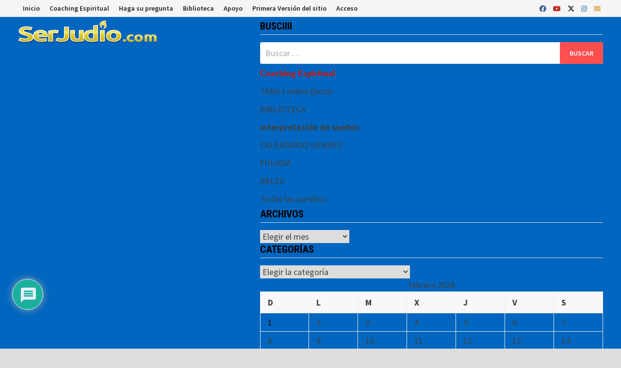

--- FILE ---
content_type: text/html; charset=UTF-8
request_url: https://serjudio.com/exclusivo/cterapia/lo-espiritual
body_size: 80869
content:
<!doctype html>
<html lang="es">
<head>
	<meta charset="UTF-8">
	<meta name="viewport" content="width=device-width, initial-scale=1">
	<link rel="profile" href="https://gmpg.org/xfn/11">

	<title>Lo espiritual &#8211; Serjudio.com</title>
<meta name='robots' content='max-image-preview:large'/>
<link rel='dns-prefetch' href='//secure.gravatar.com'/>
<link rel='dns-prefetch' href='//stats.wp.com'/>
<link rel='dns-prefetch' href='//fonts.googleapis.com'/>
<link rel='dns-prefetch' href='//v0.wordpress.com'/>
<link rel='dns-prefetch' href='//widgets.wp.com'/>
<link rel='dns-prefetch' href='//s0.wp.com'/>
<link rel='dns-prefetch' href='//0.gravatar.com'/>
<link rel='dns-prefetch' href='//1.gravatar.com'/>
<link rel='dns-prefetch' href='//2.gravatar.com'/>
<link rel='preconnect' href='//i0.wp.com'/>
<link rel='preconnect' href='//c0.wp.com'/>
<link rel="alternate" type="application/rss+xml" title="Serjudio.com &raquo; Feed" href="https://serjudio.com/feed"/>
<link rel="alternate" type="application/rss+xml" title="Serjudio.com &raquo; Feed de los comentarios" href="https://serjudio.com/comments/feed"/>
<link rel="alternate" type="application/rss+xml" title="Serjudio.com &raquo; Comentario Lo espiritual del feed" href="https://serjudio.com/exclusivo/cterapia/lo-espiritual/feed"/>
<link rel="alternate" title="oEmbed (JSON)" type="application/json+oembed" href="https://serjudio.com/wp-json/oembed/1.0/embed?url=https%3A%2F%2Fserjudio.com%2Fexclusivo%2Fcterapia%2Flo-espiritual"/>
<link rel="alternate" title="oEmbed (XML)" type="text/xml+oembed" href="https://serjudio.com/wp-json/oembed/1.0/embed?url=https%3A%2F%2Fserjudio.com%2Fexclusivo%2Fcterapia%2Flo-espiritual&#038;format=xml"/>
<style id='wp-img-auto-sizes-contain-inline-css' type='text/css'>img:is([sizes=auto i],[sizes^="auto," i]){contain-intrinsic-size:3000px 1500px}</style>
<link rel='stylesheet' id='jetpack_related-posts-css' href='https://c0.wp.com/p/jetpack/15.4/modules/related-posts/related-posts.css' type='text/css' media='all'/>
<style id='wp-emoji-styles-inline-css' type='text/css'>img.wp-smiley,img.emoji{display:inline!important;border:none!important;box-shadow:none!important;height:1em!important;width:1em!important;margin:0 .07em!important;vertical-align:-.1em!important;background:none!important;padding:0!important}</style>
<style id='wp-block-library-inline-css' type='text/css'>:root{--wp-block-synced-color:#7a00df;--wp-block-synced-color--rgb:122 , 0 , 223;--wp-bound-block-color:var(--wp-block-synced-color);--wp-editor-canvas-background:#ddd;--wp-admin-theme-color:#007cba;--wp-admin-theme-color--rgb:0 , 124 , 186;--wp-admin-theme-color-darker-10:#006ba1;--wp-admin-theme-color-darker-10--rgb:0 , 107 , 160.5;--wp-admin-theme-color-darker-20:#005a87;--wp-admin-theme-color-darker-20--rgb:0 , 90 , 135;--wp-admin-border-width-focus:2px}@media (min-resolution:192dpi){:root{--wp-admin-border-width-focus:1.5px}}.wp-element-button{cursor:pointer}:root .has-very-light-gray-background-color{background-color:#eee}:root .has-very-dark-gray-background-color{background-color:#313131}:root .has-very-light-gray-color{color:#eee}:root .has-very-dark-gray-color{color:#313131}:root .has-vivid-green-cyan-to-vivid-cyan-blue-gradient-background{background:linear-gradient(135deg,#00d084,#0693e3)}:root .has-purple-crush-gradient-background{background:linear-gradient(135deg,#34e2e4,#4721fb 50%,#ab1dfe)}:root .has-hazy-dawn-gradient-background{background:linear-gradient(135deg,#faaca8,#dad0ec)}:root .has-subdued-olive-gradient-background{background:linear-gradient(135deg,#fafae1,#67a671)}:root .has-atomic-cream-gradient-background{background:linear-gradient(135deg,#fdd79a,#004a59)}:root .has-nightshade-gradient-background{background:linear-gradient(135deg,#330968,#31cdcf)}:root .has-midnight-gradient-background{background:linear-gradient(135deg,#020381,#2874fc)}:root{--wp--preset--font-size--normal:16px;--wp--preset--font-size--huge:42px}.has-regular-font-size{font-size:1em}.has-larger-font-size{font-size:2.625em}.has-normal-font-size{font-size:var(--wp--preset--font-size--normal)}.has-huge-font-size{font-size:var(--wp--preset--font-size--huge)}.has-text-align-center{text-align:center}.has-text-align-left{text-align:left}.has-text-align-right{text-align:right}.has-fit-text{white-space:nowrap!important}#end-resizable-editor-section{display:none}.aligncenter{clear:both}.items-justified-left{justify-content:flex-start}.items-justified-center{justify-content:center}.items-justified-right{justify-content:flex-end}.items-justified-space-between{justify-content:space-between}.screen-reader-text{border:0;clip-path:inset(50%);height:1px;margin:-1px;overflow:hidden;padding:0;position:absolute;width:1px;word-wrap:normal!important}.screen-reader-text:focus{background-color:#ddd;clip-path:none;color:#444;display:block;font-size:1em;height:auto;left:5px;line-height:normal;padding:15px 23px 14px;text-decoration:none;top:5px;width:auto;z-index:100000}html :where(.has-border-color){border-style:solid}html :where([style*=border-top-color]){border-top-style:solid}html :where([style*=border-right-color]){border-right-style:solid}html :where([style*=border-bottom-color]){border-bottom-style:solid}html :where([style*=border-left-color]){border-left-style:solid}html :where([style*=border-width]){border-style:solid}html :where([style*=border-top-width]){border-top-style:solid}html :where([style*=border-right-width]){border-right-style:solid}html :where([style*=border-bottom-width]){border-bottom-style:solid}html :where([style*=border-left-width]){border-left-style:solid}html :where(img[class*=wp-image-]){height:auto;max-width:100%}:where(figure){margin:0 0 1em}html :where(.is-position-sticky){--wp-admin--admin-bar--position-offset:var(--wp-admin--admin-bar--height,0)}@media screen and (max-width:600px){html :where(.is-position-sticky){--wp-admin--admin-bar--position-offset:0}}</style><style id='global-styles-inline-css' type='text/css'>:root{--wp--preset--aspect-ratio--square:1;--wp--preset--aspect-ratio--4-3: 4/3;--wp--preset--aspect-ratio--3-4: 3/4;--wp--preset--aspect-ratio--3-2: 3/2;--wp--preset--aspect-ratio--2-3: 2/3;--wp--preset--aspect-ratio--16-9: 16/9;--wp--preset--aspect-ratio--9-16: 9/16;--wp--preset--color--black:#000;--wp--preset--color--cyan-bluish-gray:#abb8c3;--wp--preset--color--white:#fff;--wp--preset--color--pale-pink:#f78da7;--wp--preset--color--vivid-red:#cf2e2e;--wp--preset--color--luminous-vivid-orange:#ff6900;--wp--preset--color--luminous-vivid-amber:#fcb900;--wp--preset--color--light-green-cyan:#7bdcb5;--wp--preset--color--vivid-green-cyan:#00d084;--wp--preset--color--pale-cyan-blue:#8ed1fc;--wp--preset--color--vivid-cyan-blue:#0693e3;--wp--preset--color--vivid-purple:#9b51e0;--wp--preset--gradient--vivid-cyan-blue-to-vivid-purple:linear-gradient(135deg,#0693e3 0%,#9b51e0 100%);--wp--preset--gradient--light-green-cyan-to-vivid-green-cyan:linear-gradient(135deg,#7adcb4 0%,#00d082 100%);--wp--preset--gradient--luminous-vivid-amber-to-luminous-vivid-orange:linear-gradient(135deg,#fcb900 0%,#ff6900 100%);--wp--preset--gradient--luminous-vivid-orange-to-vivid-red:linear-gradient(135deg,#ff6900 0%,#cf2e2e 100%);--wp--preset--gradient--very-light-gray-to-cyan-bluish-gray:linear-gradient(135deg,#eee 0%,#a9b8c3 100%);--wp--preset--gradient--cool-to-warm-spectrum:linear-gradient(135deg,#4aeadc 0%,#9778d1 20%,#cf2aba 40%,#ee2c82 60%,#fb6962 80%,#fef84c 100%);--wp--preset--gradient--blush-light-purple:linear-gradient(135deg,#ffceec 0%,#9896f0 100%);--wp--preset--gradient--blush-bordeaux:linear-gradient(135deg,#fecda5 0%,#fe2d2d 50%,#6b003e 100%);--wp--preset--gradient--luminous-dusk:linear-gradient(135deg,#ffcb70 0%,#c751c0 50%,#4158d0 100%);--wp--preset--gradient--pale-ocean:linear-gradient(135deg,#fff5cb 0%,#b6e3d4 50%,#33a7b5 100%);--wp--preset--gradient--electric-grass:linear-gradient(135deg,#caf880 0%,#71ce7e 100%);--wp--preset--gradient--midnight:linear-gradient(135deg,#020381 0%,#2874fc 100%);--wp--preset--font-size--small:13px;--wp--preset--font-size--medium:20px;--wp--preset--font-size--large:36px;--wp--preset--font-size--x-large:42px;--wp--preset--spacing--20:.44rem;--wp--preset--spacing--30:.67rem;--wp--preset--spacing--40:1rem;--wp--preset--spacing--50:1.5rem;--wp--preset--spacing--60:2.25rem;--wp--preset--spacing--70:3.38rem;--wp--preset--spacing--80:5.06rem;--wp--preset--shadow--natural:6px 6px 9px rgba(0,0,0,.2);--wp--preset--shadow--deep:12px 12px 50px rgba(0,0,0,.4);--wp--preset--shadow--sharp:6px 6px 0 rgba(0,0,0,.2);--wp--preset--shadow--outlined:6px 6px 0 -3px #fff , 6px 6px #000;--wp--preset--shadow--crisp:6px 6px 0 #000}:where(.is-layout-flex){gap:.5em}:where(.is-layout-grid){gap:.5em}body .is-layout-flex{display:flex}.is-layout-flex{flex-wrap:wrap;align-items:center}.is-layout-flex > :is(*, div){margin:0}body .is-layout-grid{display:grid}.is-layout-grid > :is(*, div){margin:0}:where(.wp-block-columns.is-layout-flex){gap:2em}:where(.wp-block-columns.is-layout-grid){gap:2em}:where(.wp-block-post-template.is-layout-flex){gap:1.25em}:where(.wp-block-post-template.is-layout-grid){gap:1.25em}.has-black-color{color:var(--wp--preset--color--black)!important}.has-cyan-bluish-gray-color{color:var(--wp--preset--color--cyan-bluish-gray)!important}.has-white-color{color:var(--wp--preset--color--white)!important}.has-pale-pink-color{color:var(--wp--preset--color--pale-pink)!important}.has-vivid-red-color{color:var(--wp--preset--color--vivid-red)!important}.has-luminous-vivid-orange-color{color:var(--wp--preset--color--luminous-vivid-orange)!important}.has-luminous-vivid-amber-color{color:var(--wp--preset--color--luminous-vivid-amber)!important}.has-light-green-cyan-color{color:var(--wp--preset--color--light-green-cyan)!important}.has-vivid-green-cyan-color{color:var(--wp--preset--color--vivid-green-cyan)!important}.has-pale-cyan-blue-color{color:var(--wp--preset--color--pale-cyan-blue)!important}.has-vivid-cyan-blue-color{color:var(--wp--preset--color--vivid-cyan-blue)!important}.has-vivid-purple-color{color:var(--wp--preset--color--vivid-purple)!important}.has-black-background-color{background-color:var(--wp--preset--color--black)!important}.has-cyan-bluish-gray-background-color{background-color:var(--wp--preset--color--cyan-bluish-gray)!important}.has-white-background-color{background-color:var(--wp--preset--color--white)!important}.has-pale-pink-background-color{background-color:var(--wp--preset--color--pale-pink)!important}.has-vivid-red-background-color{background-color:var(--wp--preset--color--vivid-red)!important}.has-luminous-vivid-orange-background-color{background-color:var(--wp--preset--color--luminous-vivid-orange)!important}.has-luminous-vivid-amber-background-color{background-color:var(--wp--preset--color--luminous-vivid-amber)!important}.has-light-green-cyan-background-color{background-color:var(--wp--preset--color--light-green-cyan)!important}.has-vivid-green-cyan-background-color{background-color:var(--wp--preset--color--vivid-green-cyan)!important}.has-pale-cyan-blue-background-color{background-color:var(--wp--preset--color--pale-cyan-blue)!important}.has-vivid-cyan-blue-background-color{background-color:var(--wp--preset--color--vivid-cyan-blue)!important}.has-vivid-purple-background-color{background-color:var(--wp--preset--color--vivid-purple)!important}.has-black-border-color{border-color:var(--wp--preset--color--black)!important}.has-cyan-bluish-gray-border-color{border-color:var(--wp--preset--color--cyan-bluish-gray)!important}.has-white-border-color{border-color:var(--wp--preset--color--white)!important}.has-pale-pink-border-color{border-color:var(--wp--preset--color--pale-pink)!important}.has-vivid-red-border-color{border-color:var(--wp--preset--color--vivid-red)!important}.has-luminous-vivid-orange-border-color{border-color:var(--wp--preset--color--luminous-vivid-orange)!important}.has-luminous-vivid-amber-border-color{border-color:var(--wp--preset--color--luminous-vivid-amber)!important}.has-light-green-cyan-border-color{border-color:var(--wp--preset--color--light-green-cyan)!important}.has-vivid-green-cyan-border-color{border-color:var(--wp--preset--color--vivid-green-cyan)!important}.has-pale-cyan-blue-border-color{border-color:var(--wp--preset--color--pale-cyan-blue)!important}.has-vivid-cyan-blue-border-color{border-color:var(--wp--preset--color--vivid-cyan-blue)!important}.has-vivid-purple-border-color{border-color:var(--wp--preset--color--vivid-purple)!important}.has-vivid-cyan-blue-to-vivid-purple-gradient-background{background:var(--wp--preset--gradient--vivid-cyan-blue-to-vivid-purple)!important}.has-light-green-cyan-to-vivid-green-cyan-gradient-background{background:var(--wp--preset--gradient--light-green-cyan-to-vivid-green-cyan)!important}.has-luminous-vivid-amber-to-luminous-vivid-orange-gradient-background{background:var(--wp--preset--gradient--luminous-vivid-amber-to-luminous-vivid-orange)!important}.has-luminous-vivid-orange-to-vivid-red-gradient-background{background:var(--wp--preset--gradient--luminous-vivid-orange-to-vivid-red)!important}.has-very-light-gray-to-cyan-bluish-gray-gradient-background{background:var(--wp--preset--gradient--very-light-gray-to-cyan-bluish-gray)!important}.has-cool-to-warm-spectrum-gradient-background{background:var(--wp--preset--gradient--cool-to-warm-spectrum)!important}.has-blush-light-purple-gradient-background{background:var(--wp--preset--gradient--blush-light-purple)!important}.has-blush-bordeaux-gradient-background{background:var(--wp--preset--gradient--blush-bordeaux)!important}.has-luminous-dusk-gradient-background{background:var(--wp--preset--gradient--luminous-dusk)!important}.has-pale-ocean-gradient-background{background:var(--wp--preset--gradient--pale-ocean)!important}.has-electric-grass-gradient-background{background:var(--wp--preset--gradient--electric-grass)!important}.has-midnight-gradient-background{background:var(--wp--preset--gradient--midnight)!important}.has-small-font-size{font-size:var(--wp--preset--font-size--small)!important}.has-medium-font-size{font-size:var(--wp--preset--font-size--medium)!important}.has-large-font-size{font-size:var(--wp--preset--font-size--large)!important}.has-x-large-font-size{font-size:var(--wp--preset--font-size--x-large)!important}</style>

<style id='classic-theme-styles-inline-css' type='text/css'>.wp-block-button__link{color:#fff;background-color:#32373c;border-radius:9999px;box-shadow:none;text-decoration:none;padding:calc(.667em + 2px) calc(1.333em + 2px);font-size:1.125em}.wp-block-file__button{background:#32373c;color:#fff;text-decoration:none}</style>
<link rel='stylesheet' id='font-awesome-css' href='https://serjudio.com/wp-content/themes/bam/assets/fonts/css/all.min.css?ver=6.7.2' type='text/css' media='all'/>
<link rel='stylesheet' id='bam-style-css' href='https://serjudio.com/wp-content/themes/bam-child/style.css?ver=1.0.0' type='text/css' media='all'/>
<link rel='stylesheet' id='jetpack_likes-css' href='https://c0.wp.com/p/jetpack/15.4/modules/likes/style.css' type='text/css' media='all'/>
<link rel='stylesheet' id='bam-google-fonts-css' href='https://fonts.googleapis.com/css?family=Source+Sans+Pro%3A100%2C200%2C300%2C400%2C500%2C600%2C700%2C800%2C900%2C100i%2C200i%2C300i%2C400i%2C500i%2C600i%2C700i%2C800i%2C900i|Roboto+Condensed%3A100%2C200%2C300%2C400%2C500%2C600%2C700%2C800%2C900%2C100i%2C200i%2C300i%2C400i%2C500i%2C600i%2C700i%2C800i%2C900i%26subset%3Dlatin' type='text/css' media='all'/>
<link rel='stylesheet' id='jetpack-subscriptions-css' href='https://c0.wp.com/p/jetpack/15.4/_inc/build/subscriptions/subscriptions.min.css' type='text/css' media='all'/>
<style id='jetpack_facebook_likebox-inline-css' type='text/css'>.widget_facebook_likebox{overflow:hidden}</style>
<link rel='stylesheet' id='wpdiscuz-frontend-css-css' href='https://serjudio.com/wp-content/plugins/wpdiscuz/themes/default/style.css?ver=7.6.45' type='text/css' media='all'/>
<style id='wpdiscuz-frontend-css-inline-css' type='text/css'>#wpdcom .wpd-blog-administrator .wpd-comment-label{color:#fff;background-color:#00b38f;border:none}#wpdcom .wpd-blog-administrator .wpd-comment-author,#wpdcom .wpd-blog-administrator .wpd-comment-author a{color:#00b38f}#wpdcom.wpd-layout-1 .wpd-comment .wpd-blog-administrator .wpd-avatar img{border-color:#00b38f}#wpdcom.wpd-layout-2 .wpd-comment.wpd-reply .wpd-comment-wrap.wpd-blog-administrator{border-left:3px solid #00b38f}#wpdcom.wpd-layout-2 .wpd-comment .wpd-blog-administrator .wpd-avatar img{border-bottom-color:#00b38f}#wpdcom.wpd-layout-3 .wpd-blog-administrator .wpd-comment-subheader{border-top:1px dashed #00b38f}#wpdcom.wpd-layout-3 .wpd-reply .wpd-blog-administrator .wpd-comment-right{border-left:1px solid #00b38f}#wpdcom .wpd-blog-editor .wpd-comment-label{color:#fff;background-color:#00b38f;border:none}#wpdcom .wpd-blog-editor .wpd-comment-author,#wpdcom .wpd-blog-editor .wpd-comment-author a{color:#00b38f}#wpdcom.wpd-layout-1 .wpd-comment .wpd-blog-editor .wpd-avatar img{border-color:#00b38f}#wpdcom.wpd-layout-2 .wpd-comment.wpd-reply .wpd-comment-wrap.wpd-blog-editor{border-left:3px solid #00b38f}#wpdcom.wpd-layout-2 .wpd-comment .wpd-blog-editor .wpd-avatar img{border-bottom-color:#00b38f}#wpdcom.wpd-layout-3 .wpd-blog-editor .wpd-comment-subheader{border-top:1px dashed #00b38f}#wpdcom.wpd-layout-3 .wpd-reply .wpd-blog-editor .wpd-comment-right{border-left:1px solid #00b38f}#wpdcom .wpd-blog-author .wpd-comment-label{color:#fff;background-color:#00b38f;border:none}#wpdcom .wpd-blog-author .wpd-comment-author,#wpdcom .wpd-blog-author .wpd-comment-author a{color:#00b38f}#wpdcom.wpd-layout-1 .wpd-comment .wpd-blog-author .wpd-avatar img{border-color:#00b38f}#wpdcom.wpd-layout-2 .wpd-comment .wpd-blog-author .wpd-avatar img{border-bottom-color:#00b38f}#wpdcom.wpd-layout-3 .wpd-blog-author .wpd-comment-subheader{border-top:1px dashed #00b38f}#wpdcom.wpd-layout-3 .wpd-reply .wpd-blog-author .wpd-comment-right{border-left:1px solid #00b38f}#wpdcom .wpd-blog-contributor .wpd-comment-label{color:#fff;background-color:#00b38f;border:none}#wpdcom .wpd-blog-contributor .wpd-comment-author,#wpdcom .wpd-blog-contributor .wpd-comment-author a{color:#00b38f}#wpdcom.wpd-layout-1 .wpd-comment .wpd-blog-contributor .wpd-avatar img{border-color:#00b38f}#wpdcom.wpd-layout-2 .wpd-comment .wpd-blog-contributor .wpd-avatar img{border-bottom-color:#00b38f}#wpdcom.wpd-layout-3 .wpd-blog-contributor .wpd-comment-subheader{border-top:1px dashed #00b38f}#wpdcom.wpd-layout-3 .wpd-reply .wpd-blog-contributor .wpd-comment-right{border-left:1px solid #00b38f}#wpdcom .wpd-blog-subscriber .wpd-comment-label{color:#fff;background-color:#00b38f;border:none}#wpdcom .wpd-blog-subscriber .wpd-comment-author,#wpdcom .wpd-blog-subscriber .wpd-comment-author a{color:#00b38f}#wpdcom.wpd-layout-2 .wpd-comment .wpd-blog-subscriber .wpd-avatar img{border-bottom-color:#00b38f}#wpdcom.wpd-layout-3 .wpd-blog-subscriber .wpd-comment-subheader{border-top:1px dashed #00b38f}#wpdcom .wpd-blog-fuera .wpd-comment-label{color:#fff;background-color:#00b38f;border:none}#wpdcom .wpd-blog-fuera .wpd-comment-author,#wpdcom .wpd-blog-fuera .wpd-comment-author a{color:#00b38f}#wpdcom.wpd-layout-1 .wpd-comment .wpd-blog-fuera .wpd-avatar img{border-color:#00b38f}#wpdcom.wpd-layout-2 .wpd-comment .wpd-blog-fuera .wpd-avatar img{border-bottom-color:#00b38f}#wpdcom.wpd-layout-3 .wpd-blog-fuera .wpd-comment-subheader{border-top:1px dashed #00b38f}#wpdcom.wpd-layout-3 .wpd-reply .wpd-blog-fuera .wpd-comment-right{border-left:1px solid #00b38f}#wpdcom .wpd-blog-bbp_keymaster .wpd-comment-label{color:#fff;background-color:#00b38f;border:none}#wpdcom .wpd-blog-bbp_keymaster .wpd-comment-author,#wpdcom .wpd-blog-bbp_keymaster .wpd-comment-author a{color:#00b38f}#wpdcom.wpd-layout-1 .wpd-comment .wpd-blog-bbp_keymaster .wpd-avatar img{border-color:#00b38f}#wpdcom.wpd-layout-2 .wpd-comment .wpd-blog-bbp_keymaster .wpd-avatar img{border-bottom-color:#00b38f}#wpdcom.wpd-layout-3 .wpd-blog-bbp_keymaster .wpd-comment-subheader{border-top:1px dashed #00b38f}#wpdcom.wpd-layout-3 .wpd-reply .wpd-blog-bbp_keymaster .wpd-comment-right{border-left:1px solid #00b38f}#wpdcom .wpd-blog-bbp_spectator .wpd-comment-label{color:#fff;background-color:#00b38f;border:none}#wpdcom .wpd-blog-bbp_spectator .wpd-comment-author,#wpdcom .wpd-blog-bbp_spectator .wpd-comment-author a{color:#00b38f}#wpdcom.wpd-layout-1 .wpd-comment .wpd-blog-bbp_spectator .wpd-avatar img{border-color:#00b38f}#wpdcom.wpd-layout-2 .wpd-comment .wpd-blog-bbp_spectator .wpd-avatar img{border-bottom-color:#00b38f}#wpdcom.wpd-layout-3 .wpd-blog-bbp_spectator .wpd-comment-subheader{border-top:1px dashed #00b38f}#wpdcom.wpd-layout-3 .wpd-reply .wpd-blog-bbp_spectator .wpd-comment-right{border-left:1px solid #00b38f}#wpdcom .wpd-blog-bbp_blocked .wpd-comment-label{color:#fff;background-color:#00b38f;border:none}#wpdcom .wpd-blog-bbp_blocked .wpd-comment-author,#wpdcom .wpd-blog-bbp_blocked .wpd-comment-author a{color:#00b38f}#wpdcom.wpd-layout-1 .wpd-comment .wpd-blog-bbp_blocked .wpd-avatar img{border-color:#00b38f}#wpdcom.wpd-layout-2 .wpd-comment .wpd-blog-bbp_blocked .wpd-avatar img{border-bottom-color:#00b38f}#wpdcom.wpd-layout-3 .wpd-blog-bbp_blocked .wpd-comment-subheader{border-top:1px dashed #00b38f}#wpdcom.wpd-layout-3 .wpd-reply .wpd-blog-bbp_blocked .wpd-comment-right{border-left:1px solid #00b38f}#wpdcom .wpd-blog-bbp_moderator .wpd-comment-label{color:#fff;background-color:#00b38f;border:none}#wpdcom .wpd-blog-bbp_moderator .wpd-comment-author,#wpdcom .wpd-blog-bbp_moderator .wpd-comment-author a{color:#00b38f}#wpdcom.wpd-layout-1 .wpd-comment .wpd-blog-bbp_moderator .wpd-avatar img{border-color:#00b38f}#wpdcom.wpd-layout-2 .wpd-comment .wpd-blog-bbp_moderator .wpd-avatar img{border-bottom-color:#00b38f}#wpdcom.wpd-layout-3 .wpd-blog-bbp_moderator .wpd-comment-subheader{border-top:1px dashed #00b38f}#wpdcom.wpd-layout-3 .wpd-reply .wpd-blog-bbp_moderator .wpd-comment-right{border-left:1px solid #00b38f}#wpdcom .wpd-blog-bbp_participant .wpd-comment-label{color:#fff;background-color:#00b38f;border:none}#wpdcom .wpd-blog-bbp_participant .wpd-comment-author,#wpdcom .wpd-blog-bbp_participant .wpd-comment-author a{color:#00b38f}#wpdcom.wpd-layout-1 .wpd-comment .wpd-blog-bbp_participant .wpd-avatar img{border-color:#00b38f}#wpdcom.wpd-layout-2 .wpd-comment .wpd-blog-bbp_participant .wpd-avatar img{border-bottom-color:#00b38f}#wpdcom.wpd-layout-3 .wpd-blog-bbp_participant .wpd-comment-subheader{border-top:1px dashed #00b38f}#wpdcom.wpd-layout-3 .wpd-reply .wpd-blog-bbp_participant .wpd-comment-right{border-left:1px solid #00b38f}#wpdcom .wpd-blog-netanel .wpd-comment-label{color:#fff;background-color:#00b38f;border:none}#wpdcom .wpd-blog-netanel .wpd-comment-author,#wpdcom .wpd-blog-netanel .wpd-comment-author a{color:#00b38f}#wpdcom.wpd-layout-1 .wpd-comment .wpd-blog-netanel .wpd-avatar img{border-color:#00b38f}#wpdcom.wpd-layout-2 .wpd-comment .wpd-blog-netanel .wpd-avatar img{border-bottom-color:#00b38f}#wpdcom.wpd-layout-3 .wpd-blog-netanel .wpd-comment-subheader{border-top:1px dashed #00b38f}#wpdcom.wpd-layout-3 .wpd-reply .wpd-blog-netanel .wpd-comment-right{border-left:1px solid #00b38f}#wpdcom .wpd-blog-post_author .wpd-comment-label{color:#fff;background-color:#00b38f;border:none}#wpdcom .wpd-blog-post_author .wpd-comment-author,#wpdcom .wpd-blog-post_author .wpd-comment-author a{color:#00b38f}#wpdcom .wpd-blog-post_author .wpd-avatar img{border-color:#00b38f}#wpdcom.wpd-layout-1 .wpd-comment .wpd-blog-post_author .wpd-avatar img{border-color:#00b38f}#wpdcom.wpd-layout-2 .wpd-comment.wpd-reply .wpd-comment-wrap.wpd-blog-post_author{border-left:3px solid #00b38f}#wpdcom.wpd-layout-2 .wpd-comment .wpd-blog-post_author .wpd-avatar img{border-bottom-color:#00b38f}#wpdcom.wpd-layout-3 .wpd-blog-post_author .wpd-comment-subheader{border-top:1px dashed #00b38f}#wpdcom.wpd-layout-3 .wpd-reply .wpd-blog-post_author .wpd-comment-right{border-left:1px solid #00b38f}#wpdcom .wpd-blog-guest .wpd-comment-label{color:#fff;background-color:#00b38f;border:none}#wpdcom .wpd-blog-guest .wpd-comment-author,#wpdcom .wpd-blog-guest .wpd-comment-author a{color:#00b38f}#wpdcom.wpd-layout-3 .wpd-blog-guest .wpd-comment-subheader{border-top:1px dashed #00b38f}#comments,#respond,.comments-area,#wpdcom{}#wpdcom .ql-editor>*{color:#777}#wpdcom .ql-editor::before{}#wpdcom .ql-toolbar{border:1px solid #ddd;border-top:none}#wpdcom .ql-container{border:1px solid #ddd;border-bottom:none}#wpdcom .wpd-form-row .wpdiscuz-item input[type="text"],#wpdcom .wpd-form-row .wpdiscuz-item input[type="email"],#wpdcom .wpd-form-row .wpdiscuz-item input[type="url"],#wpdcom .wpd-form-row .wpdiscuz-item input[type="color"],#wpdcom .wpd-form-row .wpdiscuz-item input[type="date"],#wpdcom .wpd-form-row .wpdiscuz-item input[type="datetime"],#wpdcom .wpd-form-row .wpdiscuz-item input[type="datetime-local"],#wpdcom .wpd-form-row .wpdiscuz-item input[type="month"],#wpdcom .wpd-form-row .wpdiscuz-item input[type="number"],#wpdcom .wpd-form-row .wpdiscuz-item input[type="time"],#wpdcom textarea,#wpdcom select{border:1px solid #ddd;color:#777}#wpdcom .wpd-form-row .wpdiscuz-item textarea{border:1px solid #ddd}#wpdcom input::placeholder,#wpdcom textarea::placeholder,#wpdcom input::-moz-placeholder,#wpdcom textarea::-webkit-input-placeholder{}#wpdcom .wpd-comment-text{color:#777}#wpdcom .wpd-thread-head .wpd-thread-info{border-bottom:2px solid #00b38f}#wpdcom .wpd-thread-head .wpd-thread-info.wpd-reviews-tab svg{fill:#00b38f}#wpdcom .wpd-thread-head .wpdiscuz-user-settings{border-bottom:2px solid #00b38f}#wpdcom .wpd-thread-head .wpdiscuz-user-settings:hover{color:#00b38f}#wpdcom .wpd-comment .wpd-follow-link:hover{color:#00b38f}#wpdcom .wpd-comment-status .wpd-sticky{color:#00b38f}#wpdcom .wpd-thread-filter .wpdf-active{color:#00b38f;border-bottom-color:#00b38f}#wpdcom .wpd-comment-info-bar{border:1px dashed #33c3a6;background:#e6f8f4}#wpdcom .wpd-comment-info-bar .wpd-current-view i{color:#00b38f}#wpdcom .wpd-filter-view-all:hover{background:#00b38f}#wpdcom .wpdiscuz-item .wpdiscuz-rating>label{color:#ddd}#wpdcom .wpdiscuz-item .wpdiscuz-rating:not(:checked) > label:hover, .wpdiscuz-rating:not(:checked) > label:hover ~ label{}#wpdcom .wpdiscuz-item .wpdiscuz-rating > input ~ label:hover, #wpdcom .wpdiscuz-item .wpdiscuz-rating > input:not(:checked) ~ label:hover ~ label, #wpdcom .wpdiscuz-item .wpdiscuz-rating > input:not(:checked) ~ label:hover ~ label{color:#ffed85}#wpdcom .wpdiscuz-item .wpdiscuz-rating > input:checked ~ label:hover, #wpdcom .wpdiscuz-item .wpdiscuz-rating > input:checked ~ label:hover, #wpdcom .wpdiscuz-item .wpdiscuz-rating > label:hover ~ input:checked ~ label, #wpdcom .wpdiscuz-item .wpdiscuz-rating > input:checked + label:hover ~ label, #wpdcom .wpdiscuz-item .wpdiscuz-rating > input:checked ~ label:hover ~ label, .wpd-custom-field .wcf-active-star, #wpdcom .wpdiscuz-item .wpdiscuz-rating > input:checked ~ label{color:#ffd700}#wpd-post-rating .wpd-rating-wrap .wpd-rating-stars svg .wpd-star{fill:#ddd}#wpd-post-rating .wpd-rating-wrap .wpd-rating-stars svg .wpd-active{fill:#ffd700}#wpd-post-rating .wpd-rating-wrap .wpd-rate-starts svg .wpd-star{fill:#ddd}#wpd-post-rating .wpd-rating-wrap .wpd-rate-starts:hover svg .wpd-star{fill:#ffed85}#wpd-post-rating.wpd-not-rated .wpd-rating-wrap .wpd-rate-starts svg:hover ~ svg .wpd-star{fill:#ddd}.wpdiscuz-post-rating-wrap .wpd-rating .wpd-rating-wrap .wpd-rating-stars svg .wpd-star{fill:#ddd}.wpdiscuz-post-rating-wrap .wpd-rating .wpd-rating-wrap .wpd-rating-stars svg .wpd-active{fill:#ffd700}#wpdcom .wpd-comment .wpd-follow-active{color:#ff7a00}#wpdcom .page-numbers{color:#555;border:#555 1px solid}#wpdcom span.current{background:#555}#wpdcom.wpd-layout-1 .wpd-new-loaded-comment>.wpd-comment-wrap>.wpd-comment-right{background:#fffad6}#wpdcom.wpd-layout-2 .wpd-new-loaded-comment.wpd-comment>.wpd-comment-wrap>.wpd-comment-right{background:#fffad6}#wpdcom.wpd-layout-2 .wpd-new-loaded-comment.wpd-comment.wpd-reply>.wpd-comment-wrap>.wpd-comment-right{background:transparent}#wpdcom.wpd-layout-2 .wpd-new-loaded-comment.wpd-comment.wpd-reply>.wpd-comment-wrap{background:#fffad6}#wpdcom.wpd-layout-3 .wpd-new-loaded-comment.wpd-comment>.wpd-comment-wrap>.wpd-comment-right{background:#fffad6}#wpdcom .wpd-follow:hover i,#wpdcom .wpd-unfollow:hover i,#wpdcom .wpd-comment .wpd-follow-active:hover i{color:#00b38f}#wpdcom .wpdiscuz-readmore{cursor:pointer;color:#00b38f}.wpd-custom-field .wcf-pasiv-star,#wpcomm .wpdiscuz-item .wpdiscuz-rating>label{color:#ddd}.wpd-wrapper .wpd-list-item.wpd-active{border-top:3px solid #00b38f}#wpdcom.wpd-layout-2 .wpd-comment.wpd-reply.wpd-unapproved-comment .wpd-comment-wrap{border-left:3px solid #fffad6}#wpdcom.wpd-layout-3 .wpd-comment.wpd-reply.wpd-unapproved-comment .wpd-comment-right{border-left:1px solid #fffad6}#wpdcom .wpd-prim-button{background-color:#555;color:#fff}#wpdcom .wpd_label__check i.wpdicon-on{color:#555;border:1px solid #aaa}#wpd-bubble-wrapper #wpd-bubble-all-comments-count{color:#1db99a}#wpd-bubble-wrapper>div{background-color:#1db99a}#wpd-bubble-wrapper>#wpd-bubble #wpd-bubble-add-message{background-color:#1db99a}#wpd-bubble-wrapper>#wpd-bubble #wpd-bubble-add-message::before{border-left-color:#1db99a;border-right-color:#1db99a}#wpd-bubble-wrapper.wpd-right-corner>#wpd-bubble #wpd-bubble-add-message::before{border-left-color:#1db99a;border-right-color:#1db99a}.wpd-inline-icon-wrapper path.wpd-inline-icon-first{fill:#1db99a}.wpd-inline-icon-count{background-color:#1db99a}.wpd-inline-icon-count::before{border-right-color:#1db99a}.wpd-inline-form-wrapper::before{border-bottom-color:#1db99a}.wpd-inline-form-question{background-color:#1db99a}.wpd-inline-form{background-color:#1db99a}.wpd-last-inline-comments-wrapper{border-color:#1db99a}.wpd-last-inline-comments-wrapper::before{border-bottom-color:#1db99a}.wpd-last-inline-comments-wrapper .wpd-view-all-inline-comments{background:#1db99a}.wpd-last-inline-comments-wrapper .wpd-view-all-inline-comments:hover,.wpd-last-inline-comments-wrapper .wpd-view-all-inline-comments:active,.wpd-last-inline-comments-wrapper .wpd-view-all-inline-comments:focus{background-color:#1db99a}#wpdcom .ql-snow .ql-tooltip[data-mode="link"]::before{content:"Enter link:"}#wpdcom .ql-snow .ql-tooltip.ql-editing a.ql-action::after{content:"Save"}.comments-area{width:auto}</style>
<link rel='stylesheet' id='wpdiscuz-fa-css' href='https://serjudio.com/wp-content/plugins/wpdiscuz/assets/third-party/font-awesome-5.13.0/css/fa.min.css?ver=7.6.45' type='text/css' media='all'/>
<link rel='stylesheet' id='wpdiscuz-combo-css-css' href='https://serjudio.com/wp-content/plugins/wpdiscuz/assets/css/wpdiscuz-combo.min.css?ver=6.9' type='text/css' media='all'/>
<link rel='stylesheet' id='sharedaddy-css' href='https://c0.wp.com/p/jetpack/15.4/modules/sharedaddy/sharing.css' type='text/css' media='all'/>
<link rel='stylesheet' id='social-logos-css' href='https://c0.wp.com/p/jetpack/15.4/_inc/social-logos/social-logos.min.css' type='text/css' media='all'/>
<script type="text/javascript" id="jetpack_related-posts-js-extra">//<![CDATA[
var related_posts_js_options={"post_heading":"h4"};
//]]></script>
<script type="text/javascript" src="https://c0.wp.com/p/jetpack/15.4/_inc/build/related-posts/related-posts.min.js" id="jetpack_related-posts-js"></script>
<script type="text/javascript" src="https://c0.wp.com/c/6.9/wp-includes/js/jquery/jquery.min.js" id="jquery-core-js"></script>
<script type="text/javascript" src="https://c0.wp.com/c/6.9/wp-includes/js/jquery/jquery-migrate.min.js" id="jquery-migrate-js"></script>
<link rel="https://api.w.org/" href="https://serjudio.com/wp-json/"/><link rel="alternate" title="JSON" type="application/json" href="https://serjudio.com/wp-json/wp/v2/posts/5755"/><link rel="EditURI" type="application/rsd+xml" title="RSD" href="https://serjudio.com/xmlrpc.php?rsd"/>
<meta name="generator" content="WordPress 6.9"/>
<link rel="canonical" href="https://serjudio.com/exclusivo/cterapia/lo-espiritual"/>
<link rel='shortlink' href='https://wp.me/p3cYr1-1uP'/>
	<style>img#wpstats{display:none}</style>
		<style type="text/css">.recentcomments a{display:inline!important;padding:0!important;margin:0!important}</style>		<style type="text/css">.site-title,.site-description{position:absolute;clip:rect(1px,1px,1px,1px);display:none}</style>
		
<!-- Jetpack Open Graph Tags -->
<meta property="og:type" content="article"/>
<meta property="og:title" content="Lo espiritual"/>
<meta property="og:url" content="https://serjudio.com/exclusivo/cterapia/lo-espiritual"/>
<meta property="og:description" content="Ya explicamos al respecto de “espiritual” (rujaní) en otras oportunidades, especialmente en su su carácter de estilo de vida en armonía con los mandamientos que el Eterno ha decretado para cada cua…"/>
<meta property="article:published_time" content="2012-06-21T18:52:29+00:00"/>
<meta property="article:modified_time" content="2012-06-21T21:23:47+00:00"/>
<meta property="og:site_name" content="Serjudio.com"/>
<meta property="og:image" content="https://s0.wp.com/i/blank.jpg"/>
<meta property="og:image:width" content="200"/>
<meta property="og:image:height" content="200"/>
<meta property="og:image:alt" content=""/>
<meta property="og:locale" content="es_ES"/>
<meta name="twitter:text:title" content="Lo espiritual"/>
<meta name="twitter:card" content="summary"/>

<!-- End Jetpack Open Graph Tags -->

		<style type="text/css" id="theme-custom-css">.page-content a:hover,.entry-content a:hover{color:#00aeef}body.boxed-layout.custom-background,body.boxed-layout{background-color:#ddd}body.boxed-layout.custom-background.separate-containers,body.boxed-layout.separate-containers{background-color:#ddd}body.wide-layout.custom-background.separate-containers,body.wide-layout.separate-containers{background-color:#eee}.site-header.default-style .main-navigation ul li a,.site-header.default-style .bam-search-button-icon,.site-header.default-style .menu-toggle{line-height:31px}.site-header.default-style .main-navigation ul ul li a{line-height:1.3}.site-header.default-style .bam-search-box-container{top:31px}.site-header.default-style{background-color:#0066bf}.site-header.default-style #site-header-inner{padding-top:6px}.site-header.default-style #site-header-inner{padding-bottom:6px}</style>

	</head>

<body class="wp-singular post-template-default single single-post postid-5755 single-format-standard wp-custom-logo wp-embed-responsive wp-theme-bam wp-child-theme-bam-child boxed-layout right-sidebar one-container">



<div id="page" class="site">
	<a class="skip-link screen-reader-text" href="#content">Saltar al contenido</a>

	
<div id="topbar" class="bam-topbar clearfix">

    <div class="container">

        
            <div id="top-navigation" class="top-navigation">
        <div class="menu-elmenu-container"><ul id="top-menu" class="menu"><li id="menu-item-15553" class="menu-item menu-item-type-custom menu-item-object-custom menu-item-home menu-item-15553"><a href="http://serjudio.com">Inicio</a></li>
<li id="menu-item-15555" class="menu-item menu-item-type-post_type menu-item-object-page menu-item-15555"><a href="https://serjudio.com/nosotros/sesiones-online">Coaching Espiritual</a></li>
<li id="menu-item-15710" class="menu-item menu-item-type-post_type menu-item-object-page menu-item-15710"><a href="https://serjudio.com/haga-su-pregunta">Haga su pregunta</a></li>
<li id="menu-item-15554" class="menu-item menu-item-type-post_type menu-item-object-page menu-item-15554"><a href="https://serjudio.com/biblioteca">Biblioteca</a></li>
<li id="menu-item-15556" class="menu-item menu-item-type-post_type menu-item-object-page menu-item-15556"><a href="https://serjudio.com/apoyo">Apoyo</a></li>
<li id="menu-item-16256" class="menu-item menu-item-type-custom menu-item-object-custom menu-item-16256"><a href="https://serjudio.com/areas.htm">Primera Versión del sitio</a></li>
<li id="menu-item-15670" class="menu-item menu-item-type-post_type menu-item-object-page menu-item-has-children menu-item-15670"><a href="https://serjudio.com/acceso">Acceso</a>
<ul class="sub-menu">
	<li id="menu-item-15999" class="menu-item menu-item-type-custom menu-item-object-custom menu-item-15999"><a href="https://serjudio.com/wp-login.php">Log In</a></li>
	<li id="menu-item-16000" class="menu-item menu-item-type-custom menu-item-object-custom menu-item-16000"><a href="https://serjudio.com/wp-login.php?action=register">Register</a></li>
</ul>
</li>
</ul></div>					
    </div>		

        
<div class="bam-topbar-social colored">

    
        
                    <span class="bam-social-icon">
                                    <a href="https://facebook.com/belev18" class="bam-social-link facebook" target="_blank" title="Facebook">
                        <i class="fab fa-facebook-f"></i>
                    </a>
                            </span>
                
    
        
                    <span class="bam-social-icon">
                                    <a href="https://www.youtube.com/channel/UC_RUsyNt-xRa8GmzhfXBUeA?view_as=subscriber" class="bam-social-link youtube" target="_blank" title="YouTube">
                        <i class="fab fa-youtube"></i>
                    </a>
                            </span>
                
    
        
                    <span class="bam-social-icon">
                                    <a href="https://twitter.com/yespiritual" class="bam-social-link twitter" target="_blank" title="X">
                        <i class="fa-brands fa-x-twitter"></i>
                    </a>
                            </span>
                
    
        
                
    
        
                    <span class="bam-social-icon">
                                    <a href="https://instagram.com/belev18" class="bam-social-link instagram" target="_blank" title="Instagram">
                        <i class="fab fa-instagram"></i>
                    </a>
                            </span>
                
    
        
                
    
        
                
    
        
                
    
        
                
    
        
                
    
        
                
    
        
                
    
        
                
    
        
                
    
        
                
    
        
                
    
        
                
    
        
                
    
        
                
    
        
                
    
        
                
    
        
                
    
        
                    <span class="bam-social-icon">
                                    <a href="mailto:bondadyjusticia@gmail.com" class="bam-social-link email" target="_self" title="Correo electrónico">
                        <i class="fas fa-envelope"></i>
                    </a>
                            </span>
                
    
</div><!-- .bam-social-media -->
    </div>

</div>
	


<header id="masthead" class="site-header default-style">

    
    

<div id="site-header-inner" class="clearfix container left-logo">

    <div class="site-branding">
    <div class="site-branding-inner">

                    <div class="site-logo-image"><a href="https://serjudio.com/" class="custom-logo-link" rel="home"><img width="287" height="48" src="https://i0.wp.com/serjudio.com/wp-content/uploads/cropped-serjudiocomlogo1-2-8.png?fit=287%2C48&amp;ssl=1" class="custom-logo" alt="Serjudio.com" decoding="async"/></a></div>
        
        <div class="site-branding-text">
                            <p class="site-title"><a href="https://serjudio.com/" rel="home">Serjudio.com</a></p>
                                <p class="site-description">Espiritualidad con sentido y sin etiquetas</p>
                    </div><!-- .site-branding-text -->

    </div><!-- .site-branding-inner -->
</div><!-- .site-branding -->
    
<div class="header-sidebar">
    <div class="header-sidebar-inner">
        <section id="search-22" class="widget widget_search"><h4 class="widget-title">busciiii</h4><form role="search" method="get" class="search-form" action="https://serjudio.com/">
				<label>
					<span class="screen-reader-text">Buscar:</span>
					<input type="search" class="search-field" placeholder="Buscar &hellip;" value="" name="s"/>
				</label>
				<input type="submit" class="search-submit" value="Buscar"/>
			</form></section><!-- Invalid Facebook Page URL --><section id="custom_html-16" class="widget_text widget widget_custom_html"><div class="textwidget custom-html-widget"><ul>
	   <li><a href="https://serjudio.com/nosotros/sesiones-online"><b><font face="Bookman Old Style" color="#D61200">Coaching Espiritual</font></b></a></li>
<li><a href="https://tanaj.serjudio.com/tanaj">TANAJ online (beta)</a></li>
<li><a href="https://serjudio.com/biblioteca">BIBLIOTECA</a></li>

<li class=""><a href="https://serjudio.com/exclusivo/cterapia/interpretacin-de-sueos" target="_blank"><b>Interpretaci&oacute;n de sue&ntilde;os</b></a></li>
<li><a href="https://tanaj.serjudio.com/calendario">CALENDARIO&nbsp;HEBREO  </a>    </li>
<li><a href="https://fulvida.com">FULVIDA</a></li>
<li><a href="https://belev.com">BELEV</a></li>
<li><a hr ref="https://serjudio.com/tora/parashot">Todas las parshiot</a>   </li>
</ul></div></section><section id="archives-26" class="widget widget_archive"><h4 class="widget-title">Archivos</h4>		<label class="screen-reader-text" for="archives-dropdown-26">Archivos</label>
		<select id="archives-dropdown-26" name="archive-dropdown">
			
			<option value="">Elegir el mes</option>
				<option value='https://serjudio.com/2026/02'> febrero 2026 &nbsp;(1)</option>
	<option value='https://serjudio.com/2026/01'> enero 2026 &nbsp;(20)</option>
	<option value='https://serjudio.com/2025/12'> diciembre 2025 &nbsp;(24)</option>
	<option value='https://serjudio.com/2025/11'> noviembre 2025 &nbsp;(17)</option>
	<option value='https://serjudio.com/2025/10'> octubre 2025 &nbsp;(10)</option>
	<option value='https://serjudio.com/2025/09'> septiembre 2025 &nbsp;(21)</option>
	<option value='https://serjudio.com/2025/08'> agosto 2025 &nbsp;(21)</option>
	<option value='https://serjudio.com/2025/07'> julio 2025 &nbsp;(23)</option>
	<option value='https://serjudio.com/2025/06'> junio 2025 &nbsp;(20)</option>
	<option value='https://serjudio.com/2025/05'> mayo 2025 &nbsp;(23)</option>
	<option value='https://serjudio.com/2025/04'> abril 2025 &nbsp;(22)</option>
	<option value='https://serjudio.com/2025/03'> marzo 2025 &nbsp;(21)</option>
	<option value='https://serjudio.com/2025/02'> febrero 2025 &nbsp;(21)</option>
	<option value='https://serjudio.com/2025/01'> enero 2025 &nbsp;(20)</option>
	<option value='https://serjudio.com/2024/12'> diciembre 2024 &nbsp;(23)</option>
	<option value='https://serjudio.com/2024/11'> noviembre 2024 &nbsp;(21)</option>
	<option value='https://serjudio.com/2024/10'> octubre 2024 &nbsp;(15)</option>
	<option value='https://serjudio.com/2024/09'> septiembre 2024 &nbsp;(19)</option>
	<option value='https://serjudio.com/2024/08'> agosto 2024 &nbsp;(21)</option>
	<option value='https://serjudio.com/2024/07'> julio 2024 &nbsp;(23)</option>
	<option value='https://serjudio.com/2024/06'> junio 2024 &nbsp;(23)</option>
	<option value='https://serjudio.com/2024/05'> mayo 2024 &nbsp;(29)</option>
	<option value='https://serjudio.com/2024/04'> abril 2024 &nbsp;(19)</option>
	<option value='https://serjudio.com/2024/03'> marzo 2024 &nbsp;(16)</option>
	<option value='https://serjudio.com/2024/02'> febrero 2024 &nbsp;(21)</option>
	<option value='https://serjudio.com/2024/01'> enero 2024 &nbsp;(22)</option>
	<option value='https://serjudio.com/2023/12'> diciembre 2023 &nbsp;(23)</option>
	<option value='https://serjudio.com/2023/11'> noviembre 2023 &nbsp;(22)</option>
	<option value='https://serjudio.com/2023/10'> octubre 2023 &nbsp;(24)</option>
	<option value='https://serjudio.com/2023/09'> septiembre 2023 &nbsp;(22)</option>
	<option value='https://serjudio.com/2023/08'> agosto 2023 &nbsp;(23)</option>
	<option value='https://serjudio.com/2023/07'> julio 2023 &nbsp;(21)</option>
	<option value='https://serjudio.com/2023/06'> junio 2023 &nbsp;(23)</option>
	<option value='https://serjudio.com/2023/05'> mayo 2023 &nbsp;(20)</option>
	<option value='https://serjudio.com/2023/04'> abril 2023 &nbsp;(30)</option>
	<option value='https://serjudio.com/2023/03'> marzo 2023 &nbsp;(22)</option>
	<option value='https://serjudio.com/2023/02'> febrero 2023 &nbsp;(19)</option>
	<option value='https://serjudio.com/2023/01'> enero 2023 &nbsp;(18)</option>
	<option value='https://serjudio.com/2022/12'> diciembre 2022 &nbsp;(27)</option>
	<option value='https://serjudio.com/2022/11'> noviembre 2022 &nbsp;(22)</option>
	<option value='https://serjudio.com/2022/10'> octubre 2022 &nbsp;(15)</option>
	<option value='https://serjudio.com/2022/09'> septiembre 2022 &nbsp;(20)</option>
	<option value='https://serjudio.com/2022/08'> agosto 2022 &nbsp;(23)</option>
	<option value='https://serjudio.com/2022/07'> julio 2022 &nbsp;(6)</option>
	<option value='https://serjudio.com/2022/06'> junio 2022 &nbsp;(21)</option>
	<option value='https://serjudio.com/2022/05'> mayo 2022 &nbsp;(22)</option>
	<option value='https://serjudio.com/2022/04'> abril 2022 &nbsp;(20)</option>
	<option value='https://serjudio.com/2022/03'> marzo 2022 &nbsp;(23)</option>
	<option value='https://serjudio.com/2022/02'> febrero 2022 &nbsp;(19)</option>
	<option value='https://serjudio.com/2022/01'> enero 2022 &nbsp;(20)</option>
	<option value='https://serjudio.com/2021/12'> diciembre 2021 &nbsp;(21)</option>
	<option value='https://serjudio.com/2021/11'> noviembre 2021 &nbsp;(22)</option>
	<option value='https://serjudio.com/2021/10'> octubre 2021 &nbsp;(20)</option>
	<option value='https://serjudio.com/2021/09'> septiembre 2021 &nbsp;(11)</option>
	<option value='https://serjudio.com/2021/08'> agosto 2021 &nbsp;(22)</option>
	<option value='https://serjudio.com/2021/07'> julio 2021 &nbsp;(22)</option>
	<option value='https://serjudio.com/2021/06'> junio 2021 &nbsp;(21)</option>
	<option value='https://serjudio.com/2021/05'> mayo 2021 &nbsp;(20)</option>
	<option value='https://serjudio.com/2021/04'> abril 2021 &nbsp;(20)</option>
	<option value='https://serjudio.com/2021/03'> marzo 2021 &nbsp;(21)</option>
	<option value='https://serjudio.com/2021/02'> febrero 2021 &nbsp;(18)</option>
	<option value='https://serjudio.com/2021/01'> enero 2021 &nbsp;(21)</option>
	<option value='https://serjudio.com/2020/12'> diciembre 2020 &nbsp;(24)</option>
	<option value='https://serjudio.com/2020/11'> noviembre 2020 &nbsp;(21)</option>
	<option value='https://serjudio.com/2020/10'> octubre 2020 &nbsp;(22)</option>
	<option value='https://serjudio.com/2020/09'> septiembre 2020 &nbsp;(21)</option>
	<option value='https://serjudio.com/2020/08'> agosto 2020 &nbsp;(22)</option>
	<option value='https://serjudio.com/2020/07'> julio 2020 &nbsp;(21)</option>
	<option value='https://serjudio.com/2020/06'> junio 2020 &nbsp;(22)</option>
	<option value='https://serjudio.com/2020/05'> mayo 2020 &nbsp;(19)</option>
	<option value='https://serjudio.com/2020/04'> abril 2020 &nbsp;(21)</option>
	<option value='https://serjudio.com/2020/03'> marzo 2020 &nbsp;(22)</option>
	<option value='https://serjudio.com/2020/02'> febrero 2020 &nbsp;(20)</option>
	<option value='https://serjudio.com/2020/01'> enero 2020 &nbsp;(36)</option>
	<option value='https://serjudio.com/2019/12'> diciembre 2019 &nbsp;(22)</option>
	<option value='https://serjudio.com/2019/11'> noviembre 2019 &nbsp;(21)</option>
	<option value='https://serjudio.com/2019/10'> octubre 2019 &nbsp;(27)</option>
	<option value='https://serjudio.com/2019/09'> septiembre 2019 &nbsp;(21)</option>
	<option value='https://serjudio.com/2019/08'> agosto 2019 &nbsp;(23)</option>
	<option value='https://serjudio.com/2019/07'> julio 2019 &nbsp;(22)</option>
	<option value='https://serjudio.com/2019/06'> junio 2019 &nbsp;(19)</option>
	<option value='https://serjudio.com/2019/05'> mayo 2019 &nbsp;(14)</option>
	<option value='https://serjudio.com/2019/04'> abril 2019 &nbsp;(22)</option>
	<option value='https://serjudio.com/2019/03'> marzo 2019 &nbsp;(24)</option>
	<option value='https://serjudio.com/2019/02'> febrero 2019 &nbsp;(23)</option>
	<option value='https://serjudio.com/2019/01'> enero 2019 &nbsp;(13)</option>
	<option value='https://serjudio.com/2018/12'> diciembre 2018 &nbsp;(23)</option>
	<option value='https://serjudio.com/2018/11'> noviembre 2018 &nbsp;(25)</option>
	<option value='https://serjudio.com/2018/10'> octubre 2018 &nbsp;(29)</option>
	<option value='https://serjudio.com/2018/09'> septiembre 2018 &nbsp;(28)</option>
	<option value='https://serjudio.com/2018/08'> agosto 2018 &nbsp;(34)</option>
	<option value='https://serjudio.com/2018/07'> julio 2018 &nbsp;(30)</option>
	<option value='https://serjudio.com/2018/06'> junio 2018 &nbsp;(24)</option>
	<option value='https://serjudio.com/2018/05'> mayo 2018 &nbsp;(29)</option>
	<option value='https://serjudio.com/2018/04'> abril 2018 &nbsp;(26)</option>
	<option value='https://serjudio.com/2018/03'> marzo 2018 &nbsp;(25)</option>
	<option value='https://serjudio.com/2018/02'> febrero 2018 &nbsp;(14)</option>
	<option value='https://serjudio.com/2018/01'> enero 2018 &nbsp;(33)</option>
	<option value='https://serjudio.com/2017/12'> diciembre 2017 &nbsp;(35)</option>
	<option value='https://serjudio.com/2017/11'> noviembre 2017 &nbsp;(32)</option>
	<option value='https://serjudio.com/2017/10'> octubre 2017 &nbsp;(15)</option>
	<option value='https://serjudio.com/2017/09'> septiembre 2017 &nbsp;(17)</option>
	<option value='https://serjudio.com/2017/08'> agosto 2017 &nbsp;(33)</option>
	<option value='https://serjudio.com/2017/07'> julio 2017 &nbsp;(44)</option>
	<option value='https://serjudio.com/2017/06'> junio 2017 &nbsp;(49)</option>
	<option value='https://serjudio.com/2017/05'> mayo 2017 &nbsp;(39)</option>
	<option value='https://serjudio.com/2017/04'> abril 2017 &nbsp;(25)</option>
	<option value='https://serjudio.com/2017/03'> marzo 2017 &nbsp;(15)</option>
	<option value='https://serjudio.com/2017/02'> febrero 2017 &nbsp;(48)</option>
	<option value='https://serjudio.com/2017/01'> enero 2017 &nbsp;(20)</option>
	<option value='https://serjudio.com/2016/12'> diciembre 2016 &nbsp;(59)</option>
	<option value='https://serjudio.com/2016/11'> noviembre 2016 &nbsp;(57)</option>
	<option value='https://serjudio.com/2016/10'> octubre 2016 &nbsp;(37)</option>
	<option value='https://serjudio.com/2016/09'> septiembre 2016 &nbsp;(33)</option>
	<option value='https://serjudio.com/2016/08'> agosto 2016 &nbsp;(34)</option>
	<option value='https://serjudio.com/2016/07'> julio 2016 &nbsp;(31)</option>
	<option value='https://serjudio.com/2016/06'> junio 2016 &nbsp;(44)</option>
	<option value='https://serjudio.com/2016/05'> mayo 2016 &nbsp;(30)</option>
	<option value='https://serjudio.com/2016/04'> abril 2016 &nbsp;(40)</option>
	<option value='https://serjudio.com/2016/03'> marzo 2016 &nbsp;(31)</option>
	<option value='https://serjudio.com/2016/02'> febrero 2016 &nbsp;(2)</option>
	<option value='https://serjudio.com/2016/01'> enero 2016 &nbsp;(46)</option>
	<option value='https://serjudio.com/2015/12'> diciembre 2015 &nbsp;(31)</option>
	<option value='https://serjudio.com/2015/11'> noviembre 2015 &nbsp;(34)</option>
	<option value='https://serjudio.com/2015/10'> octubre 2015 &nbsp;(48)</option>
	<option value='https://serjudio.com/2015/09'> septiembre 2015 &nbsp;(23)</option>
	<option value='https://serjudio.com/2015/08'> agosto 2015 &nbsp;(57)</option>
	<option value='https://serjudio.com/2015/07'> julio 2015 &nbsp;(44)</option>
	<option value='https://serjudio.com/2015/06'> junio 2015 &nbsp;(19)</option>
	<option value='https://serjudio.com/2015/05'> mayo 2015 &nbsp;(77)</option>
	<option value='https://serjudio.com/2015/04'> abril 2015 &nbsp;(91)</option>
	<option value='https://serjudio.com/2015/03'> marzo 2015 &nbsp;(75)</option>
	<option value='https://serjudio.com/2015/02'> febrero 2015 &nbsp;(50)</option>
	<option value='https://serjudio.com/2015/01'> enero 2015 &nbsp;(38)</option>
	<option value='https://serjudio.com/2014/12'> diciembre 2014 &nbsp;(30)</option>
	<option value='https://serjudio.com/2014/11'> noviembre 2014 &nbsp;(26)</option>
	<option value='https://serjudio.com/2014/10'> octubre 2014 &nbsp;(17)</option>
	<option value='https://serjudio.com/2014/09'> septiembre 2014 &nbsp;(17)</option>
	<option value='https://serjudio.com/2014/08'> agosto 2014 &nbsp;(20)</option>
	<option value='https://serjudio.com/2014/07'> julio 2014 &nbsp;(36)</option>
	<option value='https://serjudio.com/2014/06'> junio 2014 &nbsp;(19)</option>
	<option value='https://serjudio.com/2014/05'> mayo 2014 &nbsp;(44)</option>
	<option value='https://serjudio.com/2014/04'> abril 2014 &nbsp;(58)</option>
	<option value='https://serjudio.com/2014/03'> marzo 2014 &nbsp;(88)</option>
	<option value='https://serjudio.com/2014/02'> febrero 2014 &nbsp;(50)</option>
	<option value='https://serjudio.com/2014/01'> enero 2014 &nbsp;(79)</option>
	<option value='https://serjudio.com/2013/12'> diciembre 2013 &nbsp;(99)</option>
	<option value='https://serjudio.com/2013/11'> noviembre 2013 &nbsp;(62)</option>
	<option value='https://serjudio.com/2013/10'> octubre 2013 &nbsp;(17)</option>
	<option value='https://serjudio.com/2013/09'> septiembre 2013 &nbsp;(16)</option>
	<option value='https://serjudio.com/2013/08'> agosto 2013 &nbsp;(21)</option>
	<option value='https://serjudio.com/2013/07'> julio 2013 &nbsp;(23)</option>
	<option value='https://serjudio.com/2013/06'> junio 2013 &nbsp;(21)</option>
	<option value='https://serjudio.com/2013/05'> mayo 2013 &nbsp;(33)</option>
	<option value='https://serjudio.com/2013/04'> abril 2013 &nbsp;(23)</option>
	<option value='https://serjudio.com/2013/03'> marzo 2013 &nbsp;(11)</option>
	<option value='https://serjudio.com/2013/02'> febrero 2013 &nbsp;(9)</option>
	<option value='https://serjudio.com/2013/01'> enero 2013 &nbsp;(8)</option>
	<option value='https://serjudio.com/2012/12'> diciembre 2012 &nbsp;(20)</option>
	<option value='https://serjudio.com/2012/11'> noviembre 2012 &nbsp;(19)</option>
	<option value='https://serjudio.com/2012/10'> octubre 2012 &nbsp;(13)</option>
	<option value='https://serjudio.com/2012/09'> septiembre 2012 &nbsp;(11)</option>
	<option value='https://serjudio.com/2012/08'> agosto 2012 &nbsp;(26)</option>
	<option value='https://serjudio.com/2012/07'> julio 2012 &nbsp;(10)</option>
	<option value='https://serjudio.com/2012/06'> junio 2012 &nbsp;(13)</option>
	<option value='https://serjudio.com/2012/05'> mayo 2012 &nbsp;(26)</option>
	<option value='https://serjudio.com/2012/04'> abril 2012 &nbsp;(8)</option>
	<option value='https://serjudio.com/2012/03'> marzo 2012 &nbsp;(21)</option>
	<option value='https://serjudio.com/2012/02'> febrero 2012 &nbsp;(19)</option>
	<option value='https://serjudio.com/2012/01'> enero 2012 &nbsp;(24)</option>
	<option value='https://serjudio.com/2011/12'> diciembre 2011 &nbsp;(29)</option>
	<option value='https://serjudio.com/2011/11'> noviembre 2011 &nbsp;(16)</option>
	<option value='https://serjudio.com/2011/10'> octubre 2011 &nbsp;(31)</option>
	<option value='https://serjudio.com/2011/09'> septiembre 2011 &nbsp;(60)</option>
	<option value='https://serjudio.com/2011/08'> agosto 2011 &nbsp;(61)</option>
	<option value='https://serjudio.com/2011/07'> julio 2011 &nbsp;(59)</option>
	<option value='https://serjudio.com/2011/06'> junio 2011 &nbsp;(60)</option>
	<option value='https://serjudio.com/2011/05'> mayo 2011 &nbsp;(62)</option>
	<option value='https://serjudio.com/2011/04'> abril 2011 &nbsp;(52)</option>
	<option value='https://serjudio.com/2011/03'> marzo 2011 &nbsp;(74)</option>
	<option value='https://serjudio.com/2011/02'> febrero 2011 &nbsp;(65)</option>
	<option value='https://serjudio.com/2011/01'> enero 2011 &nbsp;(58)</option>
	<option value='https://serjudio.com/2010/12'> diciembre 2010 &nbsp;(41)</option>
	<option value='https://serjudio.com/2010/11'> noviembre 2010 &nbsp;(44)</option>
	<option value='https://serjudio.com/2010/10'> octubre 2010 &nbsp;(93)</option>
	<option value='https://serjudio.com/2010/09'> septiembre 2010 &nbsp;(5)</option>
	<option value='https://serjudio.com/2010/08'> agosto 2010 &nbsp;(10)</option>
	<option value='https://serjudio.com/2010/07'> julio 2010 &nbsp;(3)</option>
	<option value='https://serjudio.com/2010/06'> junio 2010 &nbsp;(1)</option>
	<option value='https://serjudio.com/2010/05'> mayo 2010 &nbsp;(3)</option>
	<option value='https://serjudio.com/2010/04'> abril 2010 &nbsp;(9)</option>
	<option value='https://serjudio.com/2010/03'> marzo 2010 &nbsp;(14)</option>
	<option value='https://serjudio.com/2010/02'> febrero 2010 &nbsp;(11)</option>
	<option value='https://serjudio.com/2010/01'> enero 2010 &nbsp;(101)</option>
	<option value='https://serjudio.com/2009/12'> diciembre 2009 &nbsp;(2)</option>
	<option value='https://serjudio.com/2009/11'> noviembre 2009 &nbsp;(2)</option>
	<option value='https://serjudio.com/2009/10'> octubre 2009 &nbsp;(23)</option>
	<option value='https://serjudio.com/2009/09'> septiembre 2009 &nbsp;(24)</option>
	<option value='https://serjudio.com/2009/08'> agosto 2009 &nbsp;(49)</option>
	<option value='https://serjudio.com/2009/07'> julio 2009 &nbsp;(40)</option>
	<option value='https://serjudio.com/2009/06'> junio 2009 &nbsp;(34)</option>
	<option value='https://serjudio.com/2009/05'> mayo 2009 &nbsp;(33)</option>
	<option value='https://serjudio.com/2009/04'> abril 2009 &nbsp;(45)</option>
	<option value='https://serjudio.com/2009/03'> marzo 2009 &nbsp;(49)</option>
	<option value='https://serjudio.com/2009/02'> febrero 2009 &nbsp;(36)</option>
	<option value='https://serjudio.com/2009/01'> enero 2009 &nbsp;(68)</option>
	<option value='https://serjudio.com/2008/12'> diciembre 2008 &nbsp;(36)</option>
	<option value='https://serjudio.com/2008/11'> noviembre 2008 &nbsp;(26)</option>
	<option value='https://serjudio.com/2008/10'> octubre 2008 &nbsp;(22)</option>
	<option value='https://serjudio.com/2008/09'> septiembre 2008 &nbsp;(45)</option>
	<option value='https://serjudio.com/2008/08'> agosto 2008 &nbsp;(36)</option>
	<option value='https://serjudio.com/2008/07'> julio 2008 &nbsp;(51)</option>
	<option value='https://serjudio.com/2008/06'> junio 2008 &nbsp;(41)</option>
	<option value='https://serjudio.com/2008/05'> mayo 2008 &nbsp;(45)</option>
	<option value='https://serjudio.com/2008/04'> abril 2008 &nbsp;(31)</option>
	<option value='https://serjudio.com/2008/03'> marzo 2008 &nbsp;(45)</option>
	<option value='https://serjudio.com/2008/02'> febrero 2008 &nbsp;(53)</option>
	<option value='https://serjudio.com/2008/01'> enero 2008 &nbsp;(38)</option>
	<option value='https://serjudio.com/2007/12'> diciembre 2007 &nbsp;(48)</option>
	<option value='https://serjudio.com/2007/11'> noviembre 2007 &nbsp;(42)</option>
	<option value='https://serjudio.com/2007/10'> octubre 2007 &nbsp;(37)</option>
	<option value='https://serjudio.com/2007/09'> septiembre 2007 &nbsp;(18)</option>
	<option value='https://serjudio.com/2007/08'> agosto 2007 &nbsp;(58)</option>
	<option value='https://serjudio.com/2007/07'> julio 2007 &nbsp;(71)</option>
	<option value='https://serjudio.com/2007/06'> junio 2007 &nbsp;(37)</option>
	<option value='https://serjudio.com/2007/05'> mayo 2007 &nbsp;(27)</option>
	<option value='https://serjudio.com/2007/04'> abril 2007 &nbsp;(45)</option>
	<option value='https://serjudio.com/2007/03'> marzo 2007 &nbsp;(48)</option>
	<option value='https://serjudio.com/2007/02'> febrero 2007 &nbsp;(15)</option>
	<option value='https://serjudio.com/2007/01'> enero 2007 &nbsp;(25)</option>
	<option value='https://serjudio.com/2006/12'> diciembre 2006 &nbsp;(41)</option>
	<option value='https://serjudio.com/2006/11'> noviembre 2006 &nbsp;(38)</option>
	<option value='https://serjudio.com/2006/10'> octubre 2006 &nbsp;(45)</option>
	<option value='https://serjudio.com/2006/09'> septiembre 2006 &nbsp;(27)</option>
	<option value='https://serjudio.com/2006/06'> junio 2006 &nbsp;(1)</option>
	<option value='https://serjudio.com/2006/03'> marzo 2006 &nbsp;(1)</option>
	<option value='https://serjudio.com/2005/01'> enero 2005 &nbsp;(51)</option>

		</select>

			<script type="text/javascript">
/* <![CDATA[ */

( ( dropdownId ) => {
	const dropdown = document.getElementById( dropdownId );
	function onSelectChange() {
		setTimeout( () => {
			if ( 'escape' === dropdown.dataset.lastkey ) {
				return;
			}
			if ( dropdown.value ) {
				document.location.href = dropdown.value;
			}
		}, 250 );
	}
	function onKeyUp( event ) {
		if ( 'Escape' === event.key ) {
			dropdown.dataset.lastkey = 'escape';
		} else {
			delete dropdown.dataset.lastkey;
		}
	}
	function onClick() {
		delete dropdown.dataset.lastkey;
	}
	dropdown.addEventListener( 'keyup', onKeyUp );
	dropdown.addEventListener( 'click', onClick );
	dropdown.addEventListener( 'change', onSelectChange );
})( "archives-dropdown-26" );

//# sourceURL=WP_Widget_Archives%3A%3Awidget
/* ]]> */
</script>
</section><section id="categories-34" class="widget widget_categories"><h4 class="widget-title">Categorías</h4><form action="https://serjudio.com" method="get"><label class="screen-reader-text" for="cat">Categorías</label><select name='cat' id='cat' class='postform'>
	<option value='-1'>Elegir la categoría</option>
	<option class="level-0" value="14">Creencias&nbsp;&nbsp;(2.215)</option>
	<option class="level-1" value="66">&nbsp;&nbsp;&nbsp;Bien y mal&nbsp;&nbsp;(609)</option>
	<option class="level-1" value="67">&nbsp;&nbsp;&nbsp;Deidad&nbsp;&nbsp;(385)</option>
	<option class="level-1" value="69">&nbsp;&nbsp;&nbsp;Mashiaj&nbsp;&nbsp;(156)</option>
	<option class="level-1" value="11">&nbsp;&nbsp;&nbsp;Opiniones e ideas&nbsp;&nbsp;(628)</option>
	<option class="level-1" value="21">&nbsp;&nbsp;&nbsp;Seres&nbsp;&nbsp;(49)</option>
	<option class="level-1" value="91">&nbsp;&nbsp;&nbsp;Sobre tu corazon&nbsp;&nbsp;(335)</option>
	<option class="level-1" value="107">&nbsp;&nbsp;&nbsp;Sobrenatural&nbsp;&nbsp;(55)</option>
	<option class="level-1" value="68">&nbsp;&nbsp;&nbsp;Vida y muerte&nbsp;&nbsp;(243)</option>
	<option class="level-0" value="1234">de belev&nbsp;&nbsp;(20)</option>
	<option class="level-0" value="777">El otro lado&nbsp;&nbsp;(1.910)</option>
	<option class="level-1" value="77">&nbsp;&nbsp;&nbsp;Brujeria&nbsp;&nbsp;(19)</option>
	<option class="level-1" value="37">&nbsp;&nbsp;&nbsp;Creencias erroneas&nbsp;&nbsp;(1.024)</option>
	<option class="level-1" value="78">&nbsp;&nbsp;&nbsp;Extremismos&nbsp;&nbsp;(211)</option>
	<option class="level-1" value="81">&nbsp;&nbsp;&nbsp;Idolatria&nbsp;&nbsp;(175)</option>
	<option class="level-1" value="79">&nbsp;&nbsp;&nbsp;Jesús&nbsp;&nbsp;(176)</option>
	<option class="level-1" value="92">&nbsp;&nbsp;&nbsp;Misioneros Mesianicos&nbsp;&nbsp;(194)</option>
	<option class="level-1" value="80">&nbsp;&nbsp;&nbsp;Pecados varios&nbsp;&nbsp;(475)</option>
	<option class="level-0" value="778">Exclusivo&nbsp;&nbsp;(4.184)</option>
	<option class="level-1" value="7">&nbsp;&nbsp;&nbsp;CTerapia&nbsp;&nbsp;(2.359)</option>
	<option class="level-1" value="912">&nbsp;&nbsp;&nbsp;El consejo diario&nbsp;&nbsp;(324)</option>
	<option class="level-1" value="6">&nbsp;&nbsp;&nbsp;Respuestas y preguntas&nbsp;&nbsp;(1.684)</option>
	<option class="level-1" value="46">&nbsp;&nbsp;&nbsp;Sueños: interpretación CTerapia&nbsp;&nbsp;(83)</option>
	<option class="level-0" value="30">Lugares&nbsp;&nbsp;(442)</option>
	<option class="level-1" value="40">&nbsp;&nbsp;&nbsp;Israel, la tierra&nbsp;&nbsp;(241)</option>
	<option class="level-1" value="36">&nbsp;&nbsp;&nbsp;Templo&nbsp;&nbsp;(204)</option>
	<option class="level-0" value="932">old&nbsp;&nbsp;(51)</option>
	<option class="level-0" value="31">Personas&nbsp;&nbsp;(4.588)</option>
	<option class="level-1" value="109">&nbsp;&nbsp;&nbsp;Apellidos&nbsp;&nbsp;(16)</option>
	<option class="level-1" value="34">&nbsp;&nbsp;&nbsp;Ciclo de vida&nbsp;&nbsp;(88)</option>
	<option class="level-1" value="15">&nbsp;&nbsp;&nbsp;Conversion&nbsp;&nbsp;(178)</option>
	<option class="level-1" value="32">&nbsp;&nbsp;&nbsp;Crecimiento&nbsp;&nbsp;(2.598)</option>
	<option class="level-1" value="64">&nbsp;&nbsp;&nbsp;Criptojudíos (anusim)&nbsp;&nbsp;(18)</option>
	<option class="level-1" value="63">&nbsp;&nbsp;&nbsp;De matrimonio mixto&nbsp;&nbsp;(56)</option>
	<option class="level-1" value="10">&nbsp;&nbsp;&nbsp;Ética&nbsp;&nbsp;(779)</option>
	<option class="level-1" value="48">&nbsp;&nbsp;&nbsp;Gentiles&nbsp;&nbsp;(593)</option>
	<option class="level-1" value="9">&nbsp;&nbsp;&nbsp;Hogar y Familia&nbsp;&nbsp;(334)</option>
	<option class="level-1" value="65">&nbsp;&nbsp;&nbsp;Los que retornan&nbsp;&nbsp;(296)</option>
	<option class="level-1" value="93">&nbsp;&nbsp;&nbsp;Mujeres&nbsp;&nbsp;(36)</option>
	<option class="level-1" value="8">&nbsp;&nbsp;&nbsp;Nombres&nbsp;&nbsp;(28)</option>
	<option class="level-1" value="925">&nbsp;&nbsp;&nbsp;Personalidades&nbsp;&nbsp;(72)</option>
	<option class="level-1" value="45">&nbsp;&nbsp;&nbsp;Pueblo judío&nbsp;&nbsp;(482)</option>
	<option class="level-1" value="44">&nbsp;&nbsp;&nbsp;Roles&nbsp;&nbsp;(219)</option>
	<option class="level-1" value="20">&nbsp;&nbsp;&nbsp;Sexualidad&nbsp;&nbsp;(75)</option>
	<option class="level-1" value="28">&nbsp;&nbsp;&nbsp;Sociedad y actualidad&nbsp;&nbsp;(548)</option>
	<option class="level-1" value="106">&nbsp;&nbsp;&nbsp;Tribus&nbsp;&nbsp;(28)</option>
	<option class="level-0" value="776">Práctica&nbsp;&nbsp;(953)</option>
	<option class="level-1" value="108">&nbsp;&nbsp;&nbsp;Alimentos y bebidas&nbsp;&nbsp;(38)</option>
	<option class="level-1" value="105">&nbsp;&nbsp;&nbsp;Arte&nbsp;&nbsp;(4)</option>
	<option class="level-1" value="414">&nbsp;&nbsp;&nbsp;Educacion&nbsp;&nbsp;(65)</option>
	<option class="level-1" value="19">&nbsp;&nbsp;&nbsp;Kashrut&nbsp;&nbsp;(34)</option>
	<option class="level-1" value="16">&nbsp;&nbsp;&nbsp;Mitzvot&nbsp;&nbsp;(383)</option>
	<option class="level-1" value="43">&nbsp;&nbsp;&nbsp;Objetos y Simbolos&nbsp;&nbsp;(122)</option>
	<option class="level-1" value="5">&nbsp;&nbsp;&nbsp;Rezos&nbsp;&nbsp;(214)</option>
	<option class="level-1" value="13">&nbsp;&nbsp;&nbsp;Salud y Ciencia&nbsp;&nbsp;(128)</option>
	<option class="level-1" value="12">&nbsp;&nbsp;&nbsp;Vestimenta&nbsp;&nbsp;(31)</option>
	<option class="level-0" value="22">Tiempos&nbsp;&nbsp;(1.008)</option>
	<option class="level-1" value="57">&nbsp;&nbsp;&nbsp;Ayunos&nbsp;&nbsp;(63)</option>
	<option class="level-1" value="60">&nbsp;&nbsp;&nbsp;Calendario&nbsp;&nbsp;(49)</option>
	<option class="level-1" value="3">&nbsp;&nbsp;&nbsp;Festividades&nbsp;&nbsp;(40)</option>
	<option class="level-1" value="61">&nbsp;&nbsp;&nbsp;Historia&nbsp;&nbsp;(91)</option>
	<option class="level-1" value="54">&nbsp;&nbsp;&nbsp;Iom Kipur&nbsp;&nbsp;(70)</option>
	<option class="level-1" value="47">&nbsp;&nbsp;&nbsp;Januca&nbsp;&nbsp;(69)</option>
	<option class="level-1" value="59">&nbsp;&nbsp;&nbsp;Otros fechas&nbsp;&nbsp;(49)</option>
	<option class="level-1" value="52">&nbsp;&nbsp;&nbsp;Pesaj&nbsp;&nbsp;(163)</option>
	<option class="level-1" value="58">&nbsp;&nbsp;&nbsp;Purim&nbsp;&nbsp;(59)</option>
	<option class="level-1" value="55">&nbsp;&nbsp;&nbsp;Rosh HaShana&nbsp;&nbsp;(133)</option>
	<option class="level-1" value="56">&nbsp;&nbsp;&nbsp;Rosh Jodesh&nbsp;&nbsp;(6)</option>
	<option class="level-1" value="910">&nbsp;&nbsp;&nbsp;Sefirat HaOmer&nbsp;&nbsp;(125)</option>
	<option class="level-1" value="50">&nbsp;&nbsp;&nbsp;Shabat&nbsp;&nbsp;(86)</option>
	<option class="level-1" value="53">&nbsp;&nbsp;&nbsp;Shavuot&nbsp;&nbsp;(77)</option>
	<option class="level-1" value="62">&nbsp;&nbsp;&nbsp;Shminí Atzeret y Simjat Torá&nbsp;&nbsp;(9)</option>
	<option class="level-1" value="51">&nbsp;&nbsp;&nbsp;Sucot&nbsp;&nbsp;(44)</option>
	<option class="level-0" value="17">Torá&nbsp;&nbsp;(2.797)</option>
	<option class="level-1" value="926">&nbsp;&nbsp;&nbsp;Cabalá&nbsp;&nbsp;(32)</option>
	<option class="level-1" value="24">&nbsp;&nbsp;&nbsp;Creación&nbsp;&nbsp;(171)</option>
	<option class="level-1" value="83">&nbsp;&nbsp;&nbsp;Daniel&nbsp;&nbsp;(8)</option>
	<option class="level-1" value="922">&nbsp;&nbsp;&nbsp;Ester&nbsp;&nbsp;(11)</option>
	<option class="level-1" value="924">&nbsp;&nbsp;&nbsp;Estudio&nbsp;&nbsp;(67)</option>
	<option class="level-1" value="25">&nbsp;&nbsp;&nbsp;Éxodo&nbsp;&nbsp;(132)</option>
	<option class="level-1" value="976">&nbsp;&nbsp;&nbsp;Iehoshua-Shoftim&nbsp;&nbsp;(3)</option>
	<option class="level-1" value="39">&nbsp;&nbsp;&nbsp;Isaías&nbsp;&nbsp;(25)</option>
	<option class="level-1" value="35">&nbsp;&nbsp;&nbsp;Jueces&nbsp;&nbsp;(14)</option>
	<option class="level-1" value="894">&nbsp;&nbsp;&nbsp;Midrash&nbsp;&nbsp;(3)</option>
	<option class="level-1" value="18">&nbsp;&nbsp;&nbsp;Parashá varios&nbsp;&nbsp;(5)</option>
	<option class="level-1" value="70">&nbsp;&nbsp;&nbsp;Parashot 01 Bereshit&nbsp;&nbsp;(676)</option>
	<option class="level-2" value="782">&nbsp;&nbsp;&nbsp;&nbsp;&nbsp;&nbsp;01 Bereshit&nbsp;&nbsp;(107)</option>
	<option class="level-2" value="784">&nbsp;&nbsp;&nbsp;&nbsp;&nbsp;&nbsp;02 Noaj&nbsp;&nbsp;(69)</option>
	<option class="level-2" value="780">&nbsp;&nbsp;&nbsp;&nbsp;&nbsp;&nbsp;03 Lej Leja&nbsp;&nbsp;(67)</option>
	<option class="level-2" value="781">&nbsp;&nbsp;&nbsp;&nbsp;&nbsp;&nbsp;04 Vaiera&nbsp;&nbsp;(64)</option>
	<option class="level-2" value="785">&nbsp;&nbsp;&nbsp;&nbsp;&nbsp;&nbsp;05 Jaiei Sara&nbsp;&nbsp;(48)</option>
	<option class="level-2" value="786">&nbsp;&nbsp;&nbsp;&nbsp;&nbsp;&nbsp;06 Toledot&nbsp;&nbsp;(46)</option>
	<option class="level-2" value="787">&nbsp;&nbsp;&nbsp;&nbsp;&nbsp;&nbsp;07 Vaietze&nbsp;&nbsp;(57)</option>
	<option class="level-2" value="788">&nbsp;&nbsp;&nbsp;&nbsp;&nbsp;&nbsp;08 Vaishlaj&nbsp;&nbsp;(47)</option>
	<option class="level-2" value="789">&nbsp;&nbsp;&nbsp;&nbsp;&nbsp;&nbsp;09 Vaieshev&nbsp;&nbsp;(49)</option>
	<option class="level-2" value="791">&nbsp;&nbsp;&nbsp;&nbsp;&nbsp;&nbsp;10 Miketz&nbsp;&nbsp;(46)</option>
	<option class="level-2" value="790">&nbsp;&nbsp;&nbsp;&nbsp;&nbsp;&nbsp;11 Vaigash&nbsp;&nbsp;(41)</option>
	<option class="level-2" value="792">&nbsp;&nbsp;&nbsp;&nbsp;&nbsp;&nbsp;12 Vaijí&nbsp;&nbsp;(40)</option>
	<option class="level-1" value="71">&nbsp;&nbsp;&nbsp;Parashot 02 Shemot&nbsp;&nbsp;(454)</option>
	<option class="level-2" value="793">&nbsp;&nbsp;&nbsp;&nbsp;&nbsp;&nbsp;01 Shemot&nbsp;&nbsp;(72)</option>
	<option class="level-2" value="878">&nbsp;&nbsp;&nbsp;&nbsp;&nbsp;&nbsp;02 Vaerá&nbsp;&nbsp;(57)</option>
	<option class="level-2" value="794">&nbsp;&nbsp;&nbsp;&nbsp;&nbsp;&nbsp;03 Bo&nbsp;&nbsp;(52)</option>
	<option class="level-2" value="795">&nbsp;&nbsp;&nbsp;&nbsp;&nbsp;&nbsp;04 Beshalaj&nbsp;&nbsp;(49)</option>
	<option class="level-2" value="796">&nbsp;&nbsp;&nbsp;&nbsp;&nbsp;&nbsp;05 Itro&nbsp;&nbsp;(53)</option>
	<option class="level-2" value="797">&nbsp;&nbsp;&nbsp;&nbsp;&nbsp;&nbsp;06 Mishpatim&nbsp;&nbsp;(36)</option>
	<option class="level-2" value="798">&nbsp;&nbsp;&nbsp;&nbsp;&nbsp;&nbsp;07 Teruma&nbsp;&nbsp;(34)</option>
	<option class="level-2" value="799">&nbsp;&nbsp;&nbsp;&nbsp;&nbsp;&nbsp;08 Tetzave&nbsp;&nbsp;(33)</option>
	<option class="level-2" value="800">&nbsp;&nbsp;&nbsp;&nbsp;&nbsp;&nbsp;09 Ki Tisa&nbsp;&nbsp;(37)</option>
	<option class="level-2" value="801">&nbsp;&nbsp;&nbsp;&nbsp;&nbsp;&nbsp;10 Vaiakel&nbsp;&nbsp;(22)</option>
	<option class="level-2" value="802">&nbsp;&nbsp;&nbsp;&nbsp;&nbsp;&nbsp;11 Pekudei&nbsp;&nbsp;(23)</option>
	<option class="level-1" value="72">&nbsp;&nbsp;&nbsp;Parashot 03 Vaikrá&nbsp;&nbsp;(309)</option>
	<option class="level-2" value="803">&nbsp;&nbsp;&nbsp;&nbsp;&nbsp;&nbsp;01 Vaikra&nbsp;&nbsp;(29)</option>
	<option class="level-2" value="804">&nbsp;&nbsp;&nbsp;&nbsp;&nbsp;&nbsp;02 Tzav&nbsp;&nbsp;(31)</option>
	<option class="level-2" value="805">&nbsp;&nbsp;&nbsp;&nbsp;&nbsp;&nbsp;03 Shemini&nbsp;&nbsp;(42)</option>
	<option class="level-2" value="806">&nbsp;&nbsp;&nbsp;&nbsp;&nbsp;&nbsp;04 Tazria&nbsp;&nbsp;(32)</option>
	<option class="level-2" value="807">&nbsp;&nbsp;&nbsp;&nbsp;&nbsp;&nbsp;05 Metzora&nbsp;&nbsp;(31)</option>
	<option class="level-2" value="808">&nbsp;&nbsp;&nbsp;&nbsp;&nbsp;&nbsp;06 Ajarei Mot&nbsp;&nbsp;(31)</option>
	<option class="level-2" value="809">&nbsp;&nbsp;&nbsp;&nbsp;&nbsp;&nbsp;07 Kedoshim&nbsp;&nbsp;(44)</option>
	<option class="level-2" value="810">&nbsp;&nbsp;&nbsp;&nbsp;&nbsp;&nbsp;08 Emor&nbsp;&nbsp;(31)</option>
	<option class="level-2" value="811">&nbsp;&nbsp;&nbsp;&nbsp;&nbsp;&nbsp;09 Behar&nbsp;&nbsp;(35)</option>
	<option class="level-2" value="812">&nbsp;&nbsp;&nbsp;&nbsp;&nbsp;&nbsp;10 Bejukotai&nbsp;&nbsp;(39)</option>
	<option class="level-1" value="73">&nbsp;&nbsp;&nbsp;Parashot 04 Bemidbar&nbsp;&nbsp;(377)</option>
	<option class="level-2" value="813">&nbsp;&nbsp;&nbsp;&nbsp;&nbsp;&nbsp;01 Bemidbar&nbsp;&nbsp;(34)</option>
	<option class="level-2" value="814">&nbsp;&nbsp;&nbsp;&nbsp;&nbsp;&nbsp;02 Naso&nbsp;&nbsp;(39)</option>
	<option class="level-2" value="815">&nbsp;&nbsp;&nbsp;&nbsp;&nbsp;&nbsp;03 Behaaloteja&nbsp;&nbsp;(44)</option>
	<option class="level-2" value="816">&nbsp;&nbsp;&nbsp;&nbsp;&nbsp;&nbsp;04 Shelaj Leja&nbsp;&nbsp;(57)</option>
	<option class="level-2" value="817">&nbsp;&nbsp;&nbsp;&nbsp;&nbsp;&nbsp;05 Koraj&nbsp;&nbsp;(48)</option>
	<option class="level-2" value="818">&nbsp;&nbsp;&nbsp;&nbsp;&nbsp;&nbsp;06 Jukat&nbsp;&nbsp;(43)</option>
	<option class="level-2" value="819">&nbsp;&nbsp;&nbsp;&nbsp;&nbsp;&nbsp;07 Balak&nbsp;&nbsp;(33)</option>
	<option class="level-2" value="820">&nbsp;&nbsp;&nbsp;&nbsp;&nbsp;&nbsp;08 Pinjas&nbsp;&nbsp;(37)</option>
	<option class="level-2" value="821">&nbsp;&nbsp;&nbsp;&nbsp;&nbsp;&nbsp;09 Matot&nbsp;&nbsp;(31)</option>
	<option class="level-2" value="822">&nbsp;&nbsp;&nbsp;&nbsp;&nbsp;&nbsp;10 Masei&nbsp;&nbsp;(25)</option>
	<option class="level-1" value="74">&nbsp;&nbsp;&nbsp;Parashot 05 Devarim&nbsp;&nbsp;(397)</option>
	<option class="level-2" value="823">&nbsp;&nbsp;&nbsp;&nbsp;&nbsp;&nbsp;01 Devarim&nbsp;&nbsp;(47)</option>
	<option class="level-2" value="824">&nbsp;&nbsp;&nbsp;&nbsp;&nbsp;&nbsp;02 Vaetjanan&nbsp;&nbsp;(45)</option>
	<option class="level-2" value="825">&nbsp;&nbsp;&nbsp;&nbsp;&nbsp;&nbsp;03 Ekev&nbsp;&nbsp;(40)</option>
	<option class="level-2" value="826">&nbsp;&nbsp;&nbsp;&nbsp;&nbsp;&nbsp;04 Ree&nbsp;&nbsp;(38)</option>
	<option class="level-2" value="827">&nbsp;&nbsp;&nbsp;&nbsp;&nbsp;&nbsp;05 Shoftim&nbsp;&nbsp;(45)</option>
	<option class="level-2" value="828">&nbsp;&nbsp;&nbsp;&nbsp;&nbsp;&nbsp;06 Ki Tetze&nbsp;&nbsp;(41)</option>
	<option class="level-2" value="829">&nbsp;&nbsp;&nbsp;&nbsp;&nbsp;&nbsp;07 Ki Tavo&nbsp;&nbsp;(40)</option>
	<option class="level-2" value="830">&nbsp;&nbsp;&nbsp;&nbsp;&nbsp;&nbsp;08 Nitzavim&nbsp;&nbsp;(38)</option>
	<option class="level-2" value="831">&nbsp;&nbsp;&nbsp;&nbsp;&nbsp;&nbsp;09 Vaielej&nbsp;&nbsp;(29)</option>
	<option class="level-2" value="832">&nbsp;&nbsp;&nbsp;&nbsp;&nbsp;&nbsp;10 Haazinu&nbsp;&nbsp;(33)</option>
	<option class="level-2" value="833">&nbsp;&nbsp;&nbsp;&nbsp;&nbsp;&nbsp;11 Vezot Haberaja&nbsp;&nbsp;(7)</option>
	<option class="level-1" value="75">&nbsp;&nbsp;&nbsp;Parashot Especiales&nbsp;&nbsp;(11)</option>
	<option class="level-1" value="42">&nbsp;&nbsp;&nbsp;Patriarcas&nbsp;&nbsp;(239)</option>
	<option class="level-1" value="38">&nbsp;&nbsp;&nbsp;Profetas y profecías&nbsp;&nbsp;(128)</option>
	<option class="level-1" value="33">&nbsp;&nbsp;&nbsp;Reyes&nbsp;&nbsp;(76)</option>
	<option class="level-1" value="1232">&nbsp;&nbsp;&nbsp;Ruth&nbsp;&nbsp;(2)</option>
	<option class="level-1" value="41">&nbsp;&nbsp;&nbsp;Salmos&nbsp;&nbsp;(49)</option>
	<option class="level-1" value="104">&nbsp;&nbsp;&nbsp;Talmud&nbsp;&nbsp;(24)</option>
	<option class="level-1" value="84">&nbsp;&nbsp;&nbsp;Tanaj&nbsp;&nbsp;(94)</option>
	<option class="level-0" value="1">Varios&nbsp;&nbsp;(384)</option>
	<option class="level-1" value="2">&nbsp;&nbsp;&nbsp;Anuncios&nbsp;&nbsp;(39)</option>
	<option class="level-1" value="85">&nbsp;&nbsp;&nbsp;Diversión&nbsp;&nbsp;(63)</option>
	<option class="level-1" value="927">&nbsp;&nbsp;&nbsp;Hebreo&nbsp;&nbsp;(15)</option>
	<option class="level-1" value="102">&nbsp;&nbsp;&nbsp;Preguntas pendientes&nbsp;&nbsp;(122)</option>
	<option class="level-1" value="110">&nbsp;&nbsp;&nbsp;Videos&nbsp;&nbsp;(53)</option>
</select>
</form><script type="text/javascript">
/* <![CDATA[ */

( ( dropdownId ) => {
	const dropdown = document.getElementById( dropdownId );
	function onSelectChange() {
		setTimeout( () => {
			if ( 'escape' === dropdown.dataset.lastkey ) {
				return;
			}
			if ( dropdown.value && parseInt( dropdown.value ) > 0 && dropdown instanceof HTMLSelectElement ) {
				dropdown.parentElement.submit();
			}
		}, 250 );
	}
	function onKeyUp( event ) {
		if ( 'Escape' === event.key ) {
			dropdown.dataset.lastkey = 'escape';
		} else {
			delete dropdown.dataset.lastkey;
		}
	}
	function onClick() {
		delete dropdown.dataset.lastkey;
	}
	dropdown.addEventListener( 'keyup', onKeyUp );
	dropdown.addEventListener( 'click', onClick );
	dropdown.addEventListener( 'change', onSelectChange );
})( "cat" );

//# sourceURL=WP_Widget_Categories%3A%3Awidget
/* ]]> */
</script>
</section><section id="calendar-29" class="widget widget_calendar"><div id="calendar_wrap" class="calendar_wrap"><table id="wp-calendar" class="wp-calendar-table">
	<caption>febrero 2026</caption>
	<thead>
	<tr>
		<th scope="col" aria-label="domingo">D</th>
		<th scope="col" aria-label="lunes">L</th>
		<th scope="col" aria-label="martes">M</th>
		<th scope="col" aria-label="miércoles">X</th>
		<th scope="col" aria-label="jueves">J</th>
		<th scope="col" aria-label="viernes">V</th>
		<th scope="col" aria-label="sábado">S</th>
	</tr>
	</thead>
	<tbody>
	<tr><td><a href="https://serjudio.com/2026/02/01" aria-label="Entradas publicadas el 1 de February de 2026">1</a></td><td id="today">2</td><td>3</td><td>4</td><td>5</td><td>6</td><td>7</td>
	</tr>
	<tr>
		<td>8</td><td>9</td><td>10</td><td>11</td><td>12</td><td>13</td><td>14</td>
	</tr>
	<tr>
		<td>15</td><td>16</td><td>17</td><td>18</td><td>19</td><td>20</td><td>21</td>
	</tr>
	<tr>
		<td>22</td><td>23</td><td>24</td><td>25</td><td>26</td><td>27</td><td>28</td>
	</tr>
	</tbody>
	</table><nav aria-label="Meses anteriores y posteriores" class="wp-calendar-nav">
		<span class="wp-calendar-nav-prev"><a href="https://serjudio.com/2026/01">&laquo; Ene</a></span>
		<span class="pad">&nbsp;</span>
		<span class="wp-calendar-nav-next">&nbsp;</span>
	</nav></div></section><section id="blog_subscription-9" class="widget widget_blog_subscription jetpack_subscription_widget"><h4 class="widget-title">Suscríbete al blog por correo electrónico</h4>
			<div class="wp-block-jetpack-subscriptions__container">
			<form action="#" method="post" accept-charset="utf-8" id="subscribe-blog-blog_subscription-9" data-blog="47421259" data-post_access_level="everybody">
									<div id="subscribe-text"><p>Introduce tu correo electrónico para suscribirte a este blog y recibir avisos de nuevas entradas.</p>
</div>
										<p id="subscribe-email">
						<label id="jetpack-subscribe-label" class="screen-reader-text" for="subscribe-field-blog_subscription-9">
							Dirección de correo electrónico						</label>
						<input type="email" name="email" autocomplete="email" required="required" value="" id="subscribe-field-blog_subscription-9" placeholder="Dirección de correo electrónico"/>
					</p>

					<p id="subscribe-submit">
						<input type="hidden" name="action" value="subscribe"/>
						<input type="hidden" name="source" value="https://serjudio.com/exclusivo/cterapia/lo-espiritual"/>
						<input type="hidden" name="sub-type" value="widget"/>
						<input type="hidden" name="redirect_fragment" value="subscribe-blog-blog_subscription-9"/>
						<input type="hidden" id="_wpnonce" name="_wpnonce" value="b6efa5458b"/><input type="hidden" name="_wp_http_referer" value="/exclusivo/cterapia/lo-espiritual"/>						<button type="submit" class="wp-block-button__link" name="jetpack_subscriptions_widget">
							Suscribirse						</button>
					</p>
							</form>
							<div class="wp-block-jetpack-subscriptions__subscount">
					Únete a otros 12K suscriptores				</div>
						</div>
			
</section>    </div><!-- .header-sidebar-inner -->
</div><!-- .header-sidebar -->
    
</div><!-- #site-header-inner -->



<nav id="site-navigation" class="main-navigation">

    <div id="site-navigation-inner" class="container align-left show-search">
        
        <div class="menu-elmenu-container"><ul id="primary-menu" class="menu"><li class="menu-item menu-item-type-custom menu-item-object-custom menu-item-home menu-item-15553"><a href="http://serjudio.com">Inicio</a></li>
<li class="menu-item menu-item-type-post_type menu-item-object-page menu-item-15555"><a href="https://serjudio.com/nosotros/sesiones-online">Coaching Espiritual</a></li>
<li class="menu-item menu-item-type-post_type menu-item-object-page menu-item-15710"><a href="https://serjudio.com/haga-su-pregunta">Haga su pregunta</a></li>
<li class="menu-item menu-item-type-post_type menu-item-object-page menu-item-15554"><a href="https://serjudio.com/biblioteca">Biblioteca</a></li>
<li class="menu-item menu-item-type-post_type menu-item-object-page menu-item-15556"><a href="https://serjudio.com/apoyo">Apoyo</a></li>
<li class="menu-item menu-item-type-custom menu-item-object-custom menu-item-16256"><a href="https://serjudio.com/areas.htm">Primera Versión del sitio</a></li>
<li class="menu-item menu-item-type-post_type menu-item-object-page menu-item-has-children menu-item-15670"><a href="https://serjudio.com/acceso">Acceso</a>
<ul class="sub-menu">
	<li class="menu-item menu-item-type-custom menu-item-object-custom menu-item-15999"><a href="https://serjudio.com/wp-login.php">Log In</a></li>
	<li class="menu-item menu-item-type-custom menu-item-object-custom menu-item-16000"><a href="https://serjudio.com/wp-login.php?action=register">Register</a></li>
</ul>
</li>
</ul></div><div class="bam-search-button-icon">
    <i class="fa fa-search" aria-hidden="true"></i>
</div>
<div class="bam-search-box-container">
    <div class="bam-search-box">
        <form role="search" method="get" class="search-form" action="https://serjudio.com/">
				<label>
					<span class="screen-reader-text">Buscar:</span>
					<input type="search" class="search-field" placeholder="Buscar &hellip;" value="" name="s"/>
				</label>
				<input type="submit" class="search-submit" value="Buscar"/>
			</form>    </div><!-- th-search-box -->
</div><!-- .th-search-box-container -->

        <button class="menu-toggle" aria-controls="primary-menu" aria-expanded="false"><i class="fa fa-bars"></i>Menú</button>
        
    </div><!-- .container -->
    
</nav><!-- #site-navigation -->
<div class="mobile-dropdown">
    <nav class="mobile-navigation">
        <div class="menu-elmenu-container"><ul id="primary-menu" class="menu"><li class="menu-item menu-item-type-custom menu-item-object-custom menu-item-home menu-item-15553"><a href="http://serjudio.com">Inicio</a></li>
<li class="menu-item menu-item-type-post_type menu-item-object-page menu-item-15555"><a href="https://serjudio.com/nosotros/sesiones-online">Coaching Espiritual</a></li>
<li class="menu-item menu-item-type-post_type menu-item-object-page menu-item-15710"><a href="https://serjudio.com/haga-su-pregunta">Haga su pregunta</a></li>
<li class="menu-item menu-item-type-post_type menu-item-object-page menu-item-15554"><a href="https://serjudio.com/biblioteca">Biblioteca</a></li>
<li class="menu-item menu-item-type-post_type menu-item-object-page menu-item-15556"><a href="https://serjudio.com/apoyo">Apoyo</a></li>
<li class="menu-item menu-item-type-custom menu-item-object-custom menu-item-16256"><a href="https://serjudio.com/areas.htm">Primera Versión del sitio</a></li>
<li class="menu-item menu-item-type-post_type menu-item-object-page menu-item-has-children menu-item-15670"><a href="https://serjudio.com/acceso">Acceso</a>
<ul class="sub-menu">
	<li class="menu-item menu-item-type-custom menu-item-object-custom menu-item-15999"><a href="https://serjudio.com/wp-login.php">Log In</a></li>
	<li class="menu-item menu-item-type-custom menu-item-object-custom menu-item-16000"><a href="https://serjudio.com/wp-login.php?action=register">Register</a></li>
</ul>
</li>
</ul></div>    </nav>
</div>

    
         
</header><!-- #masthead -->


	
	<div id="content" class="site-content">
		<div class="container">

	
	<div id="primary" class="content-area">

		
		<main id="main" class="site-main">

			
			<div class='code-block code-block-1' style='margin: 8px 0; clear: both;'>
<script async src="https://pagead2.googlesyndication.com/pagead/js/adsbygoogle.js?client=ca-pub-7882934504503085" crossorigin="anonymous"></script></div>

<article id="post-5755" class="bam-single-post post-5755 post type-post status-publish format-standard hentry category-creencias category-cterapia category-vida-y-muerte">
	
	
	<div class="category-list">
		<span class="cat-links"><a href="https://serjudio.com/category/creencias" rel="category tag">Creencias</a> / <a href="https://serjudio.com/category/exclusivo/cterapia" rel="category tag">CTerapia</a> / <a href="https://serjudio.com/category/creencias/vida-y-muerte" rel="category tag">Vida y muerte</a></span>	</div><!-- .category-list -->

	<header class="entry-header">
		<h1 class="entry-title">Lo espiritual</h1>			<div class="entry-meta">
				<span class="byline"> <img class="author-photo" alt="Yehuda Ribco" src="https://secure.gravatar.com/avatar/82a14b597f59bcf396e84c9c7bc896ac70622a53bcbac9f169feee20cbc34aa8?s=96&#038;d=mm&#038;r=g"/>por <span class="author vcard"><a class="url fn n" href="https://serjudio.com/author/yehuda-ribco-2">Yehuda Ribco</a></span></span><span class="posted-on"><i class="far fa-clock"></i><a href="https://serjudio.com/exclusivo/cterapia/lo-espiritual" rel="bookmark"><time class="entry-date published sm-hu" datetime="2012-06-21T15:52:29-03:00">21/06/2012</time><time class="updated" datetime="2012-06-21T18:23:47-03:00">21/06/2012</time></a></span>			</div><!-- .entry-meta -->
			</header><!-- .entry-header -->

	
	
	<div class="entry-content">
		<p><img data-recalc-dims="1" decoding="async" src="https://i0.wp.com/i.imgur.com/pCf4p.png?w=1200" alt=""/>Ya explicamos al respecto de “espiritual” (<em>rujaní</em>) en otras oportunidades, especialmente en su su carácter de estilo de vida en armonía con los mandamientos que el Eterno ha decretado para cada cual según su identidad espiritual. De esto se desprende con claridad su oposición de base a lo que es religión o religiosidad.<br/>
Puedes repasar aquí: <a title="http://fulvida.com/varios/temas-frecuentes/espiritual" href="http://fulvida.com/varios/temas-frecuentes/espiritual">http://fulvida.com/varios/temas-frecuentes/espiritual</a> y <a title="http://fulvida.com/id-noajica/identidad/espiritual-te-lo-repito" href="http://fulvida.com/id-noajica/identidad/espiritual-te-lo-repito">http://fulvida.com/id-noajica/identidad/espiritual-te-lo-repito</a></p>
<p>Ahora quisiera hacer una especie de síntesis para comprender a “<strong>lo</strong> espiritual” (<em>neshamá</em>), como aquella dimensión que integra al ser humano.<br/>
Cómo entender el concepto cuando estamos hablando de la dimensión espiritual como formadora del hombre.<br/>
En esta ocasión solamente enumeraré las diferentes maneras correctas de entender este concepto, estando en el interés del lector buscar-encontrar-leer-estudiar aquello que ya está publicado al respecto en este sagrado hogar.</p>
<p>Lo espiritual:</p>
<ol>
<li>Lo que recibe en la gestación el hombre directamente de Dios y no de sus padres o de los nutrientes.</li>
<li>No es material, no es parte de la naturaleza, está por fuera de espacio-tiempo.</li>
<li>Lo que somos como personas, más allá del cuerpo o lazos sociales.</li>
<li>La información personal, única, irrepetible, de cada uno como obra en construcción irremplazable. Información que en buena medida se registra en nuestro sistema nervioso como memoria, pero que también es “subido a la Red espiritual”, y allí queda indeleble, imborrable, protegida en los “discos duros” de la eternidad.</li>
<li>La conexión metafísica (más allá de lo físico) con el Cosmos, con el prójimo, con Dios.</li>
<li>Lo que permite al hombre el libre albedrío (capacidad de elegir libremente entre hacer el bien o hacer el mal).</li>
<li>Lo que queda del hombre tras su muerte terrenal.</li>
<li>El Yo Esencial, parte medular del Yo Auténtico.</li>
</ol>
<div id='wpd-post-rating' class='wpd-not-rated'>
            <div class='wpd-rating-wrap'>
            <div class='wpd-rating-left'></div>
            <div class='wpd-rating-data'>
                <div class='wpd-rating-value'>
                    <span class='wpdrv'>0</span>
                    <span class='wpdrc'>0</span>
                    <span class='wpdrt'>votes</span></div>
                <div class='wpd-rating-title'>Article Rating</div>
                <div class='wpd-rating-stars'><svg xmlns='https://www.w3.org/2000/svg' viewBox='0 0 24 24'><path d='M0 0h24v24H0z' fill='none'/><path class='wpd-star' d='M12 17.27L18.18 21l-1.64-7.03L22 9.24l-7.19-.61L12 2 9.19 8.63 2 9.24l5.46 4.73L5.82 21z'/><path d='M0 0h24v24H0z' fill='none'/></svg><svg xmlns='https://www.w3.org/2000/svg' viewBox='0 0 24 24'><path d='M0 0h24v24H0z' fill='none'/><path class='wpd-star' d='M12 17.27L18.18 21l-1.64-7.03L22 9.24l-7.19-.61L12 2 9.19 8.63 2 9.24l5.46 4.73L5.82 21z'/><path d='M0 0h24v24H0z' fill='none'/></svg><svg xmlns='https://www.w3.org/2000/svg' viewBox='0 0 24 24'><path d='M0 0h24v24H0z' fill='none'/><path class='wpd-star' d='M12 17.27L18.18 21l-1.64-7.03L22 9.24l-7.19-.61L12 2 9.19 8.63 2 9.24l5.46 4.73L5.82 21z'/><path d='M0 0h24v24H0z' fill='none'/></svg><svg xmlns='https://www.w3.org/2000/svg' viewBox='0 0 24 24'><path d='M0 0h24v24H0z' fill='none'/><path class='wpd-star' d='M12 17.27L18.18 21l-1.64-7.03L22 9.24l-7.19-.61L12 2 9.19 8.63 2 9.24l5.46 4.73L5.82 21z'/><path d='M0 0h24v24H0z' fill='none'/></svg><svg xmlns='https://www.w3.org/2000/svg' viewBox='0 0 24 24'><path d='M0 0h24v24H0z' fill='none'/><path class='wpd-star' d='M12 17.27L18.18 21l-1.64-7.03L22 9.24l-7.19-.61L12 2 9.19 8.63 2 9.24l5.46 4.73L5.82 21z'/><path d='M0 0h24v24H0z' fill='none'/></svg></div><div class='wpd-rate-starts'><svg xmlns='https://www.w3.org/2000/svg' viewBox='0 0 24 24'><path d='M0 0h24v24H0z' fill='none'/><path class='wpd-star' d='M12 17.27L18.18 21l-1.64-7.03L22 9.24l-7.19-.61L12 2 9.19 8.63 2 9.24l5.46 4.73L5.82 21z'/><path d='M0 0h24v24H0z' fill='none'/></svg><svg xmlns='https://www.w3.org/2000/svg' viewBox='0 0 24 24'><path d='M0 0h24v24H0z' fill='none'/><path class='wpd-star' d='M12 17.27L18.18 21l-1.64-7.03L22 9.24l-7.19-.61L12 2 9.19 8.63 2 9.24l5.46 4.73L5.82 21z'/><path d='M0 0h24v24H0z' fill='none'/></svg><svg xmlns='https://www.w3.org/2000/svg' viewBox='0 0 24 24'><path d='M0 0h24v24H0z' fill='none'/><path class='wpd-star' d='M12 17.27L18.18 21l-1.64-7.03L22 9.24l-7.19-.61L12 2 9.19 8.63 2 9.24l5.46 4.73L5.82 21z'/><path d='M0 0h24v24H0z' fill='none'/></svg><svg xmlns='https://www.w3.org/2000/svg' viewBox='0 0 24 24'><path d='M0 0h24v24H0z' fill='none'/><path class='wpd-star' d='M12 17.27L18.18 21l-1.64-7.03L22 9.24l-7.19-.61L12 2 9.19 8.63 2 9.24l5.46 4.73L5.82 21z'/><path d='M0 0h24v24H0z' fill='none'/></svg><svg xmlns='https://www.w3.org/2000/svg' viewBox='0 0 24 24'><path d='M0 0h24v24H0z' fill='none'/><path class='wpd-star' d='M12 17.27L18.18 21l-1.64-7.03L22 9.24l-7.19-.61L12 2 9.19 8.63 2 9.24l5.46 4.73L5.82 21z'/><path d='M0 0h24v24H0z' fill='none'/></svg></div></div>
            <div class='wpd-rating-right'></div></div></div><div class="sharedaddy sd-sharing-enabled"><div class="robots-nocontent sd-block sd-social sd-social-icon-text sd-sharing"><h3 class="sd-title">Compartir es salud:</h3><div class="sd-content"><ul><li class="share-facebook"><a rel="nofollow noopener noreferrer" data-shared="sharing-facebook-5755" class="share-facebook sd-button share-icon" href="https://serjudio.com/exclusivo/cterapia/lo-espiritual?share=facebook" target="_blank" aria-labelledby="sharing-facebook-5755">
				<span id="sharing-facebook-5755" hidden>Haz clic para compartir en Facebook (Se abre en una ventana nueva)</span>
				<span>Facebook</span>
			</a></li><li class="share-twitter"><a rel="nofollow noopener noreferrer" data-shared="sharing-twitter-5755" class="share-twitter sd-button share-icon" href="https://serjudio.com/exclusivo/cterapia/lo-espiritual?share=twitter" target="_blank" aria-labelledby="sharing-twitter-5755">
				<span id="sharing-twitter-5755" hidden>Haz clic para compartir en X (Se abre en una ventana nueva)</span>
				<span>X</span>
			</a></li><li class="share-jetpack-whatsapp"><a rel="nofollow noopener noreferrer" data-shared="sharing-whatsapp-5755" class="share-jetpack-whatsapp sd-button share-icon" href="https://serjudio.com/exclusivo/cterapia/lo-espiritual?share=jetpack-whatsapp" target="_blank" aria-labelledby="sharing-whatsapp-5755">
				<span id="sharing-whatsapp-5755" hidden>Haz clic para compartir en WhatsApp (Se abre en una ventana nueva)</span>
				<span>WhatsApp</span>
			</a></li><li class="share-print"><a rel="nofollow noopener noreferrer" data-shared="sharing-print-5755" class="share-print sd-button share-icon" href="https://serjudio.com/exclusivo/cterapia/lo-espiritual#print?share=print" target="_blank" aria-labelledby="sharing-print-5755">
				<span id="sharing-print-5755" hidden>Haz clic para imprimir (Se abre en una ventana nueva)</span>
				<span>Imprimir</span>
			</a></li><li class="share-email"><a rel="nofollow noopener noreferrer" data-shared="sharing-email-5755" class="share-email sd-button share-icon" href="mailto:?subject=%5BEntrada%20compartida%5D%20Lo%20espiritual&#038;body=https%3A%2F%2Fserjudio.com%2Fexclusivo%2Fcterapia%2Flo-espiritual&#038;share=email" target="_blank" aria-labelledby="sharing-email-5755" data-email-share-error-title="¿Tienes un correo electrónico configurado?" data-email-share-error-text="Si tienes problemas al compartir por correo electrónico, es posible que sea porque no tengas un correo electrónico configurado en tu navegador. Puede que tengas que crear un nuevo correo electrónico tú mismo." data-email-share-nonce="971ce5ac75" data-email-share-track-url="https://serjudio.com/exclusivo/cterapia/lo-espiritual?share=email">
				<span id="sharing-email-5755" hidden>Haz clic para enviar un enlace por correo electrónico a un amigo (Se abre en una ventana nueva)</span>
				<span>Correo electrónico</span>
			</a></li><li><a href="#" class="sharing-anchor sd-button share-more"><span>Más</span></a></li><li class="share-end"></li></ul><div class="sharing-hidden"><div class="inner" style="display: none;"><ul><li class="share-pocket"><a rel="nofollow noopener noreferrer" data-shared="sharing-pocket-5755" class="share-pocket sd-button share-icon" href="https://serjudio.com/exclusivo/cterapia/lo-espiritual?share=pocket" target="_blank" aria-labelledby="sharing-pocket-5755">
				<span id="sharing-pocket-5755" hidden>Haz clic para compartir en Pocket (Se abre en una ventana nueva)</span>
				<span>Pocket</span>
			</a></li><li class="share-pinterest"><a rel="nofollow noopener noreferrer" data-shared="sharing-pinterest-5755" class="share-pinterest sd-button share-icon" href="https://serjudio.com/exclusivo/cterapia/lo-espiritual?share=pinterest" target="_blank" aria-labelledby="sharing-pinterest-5755">
				<span id="sharing-pinterest-5755" hidden>Haz clic para compartir en Pinterest (Se abre en una ventana nueva)</span>
				<span>Pinterest</span>
			</a></li><li class="share-reddit"><a rel="nofollow noopener noreferrer" data-shared="sharing-reddit-5755" class="share-reddit sd-button share-icon" href="https://serjudio.com/exclusivo/cterapia/lo-espiritual?share=reddit" target="_blank" aria-labelledby="sharing-reddit-5755">
				<span id="sharing-reddit-5755" hidden>Haz clic para compartir en Reddit (Se abre en una ventana nueva)</span>
				<span>Reddit</span>
			</a></li><li class="share-telegram"><a rel="nofollow noopener noreferrer" data-shared="sharing-telegram-5755" class="share-telegram sd-button share-icon" href="https://serjudio.com/exclusivo/cterapia/lo-espiritual?share=telegram" target="_blank" aria-labelledby="sharing-telegram-5755">
				<span id="sharing-telegram-5755" hidden>Haz clic para compartir en Telegram (Se abre en una ventana nueva)</span>
				<span>Telegram</span>
			</a></li><li class="share-tumblr"><a rel="nofollow noopener noreferrer" data-shared="sharing-tumblr-5755" class="share-tumblr sd-button share-icon" href="https://serjudio.com/exclusivo/cterapia/lo-espiritual?share=tumblr" target="_blank" aria-labelledby="sharing-tumblr-5755">
				<span id="sharing-tumblr-5755" hidden>Haz clic para compartir en Tumblr (Se abre en una ventana nueva)</span>
				<span>Tumblr</span>
			</a></li><li class="share-linkedin"><a rel="nofollow noopener noreferrer" data-shared="sharing-linkedin-5755" class="share-linkedin sd-button share-icon" href="https://serjudio.com/exclusivo/cterapia/lo-espiritual?share=linkedin" target="_blank" aria-labelledby="sharing-linkedin-5755">
				<span id="sharing-linkedin-5755" hidden>Haz clic para compartir en LinkedIn (Se abre en una ventana nueva)</span>
				<span>LinkedIn</span>
			</a></li><li class="share-end"></li></ul></div></div></div></div></div><div class='sharedaddy sd-block sd-like jetpack-likes-widget-wrapper jetpack-likes-widget-unloaded' id='like-post-wrapper-47421259-5755-698094582d3cb' data-src='https://widgets.wp.com/likes/?ver=15.4#blog_id=47421259&amp;post_id=5755&amp;origin=serjudio.com&amp;obj_id=47421259-5755-698094582d3cb' data-name='like-post-frame-47421259-5755-698094582d3cb' data-title='Me gusta o Compartir'><h3 class="sd-title">Me gusta esto:</h3><div class='likes-widget-placeholder post-likes-widget-placeholder' style='height: 55px;'><span class='button'><span>Me gusta</span></span> <span class="loading">Cargando...</span></div><span class='sd-text-color'></span><a class='sd-link-color'></a></div>
<div id='jp-relatedposts' class='jp-relatedposts'>
	<h3 class="jp-relatedposts-headline"><em>Quizás te interese también:</em></h3>
</div>	</div><!-- .entry-content -->

	
	<footer class="entry-footer">
			</footer><!-- .entry-footer -->
</article><!-- #post-5755 -->
	<nav class="navigation post-navigation" aria-label="Entradas">
		<h2 class="screen-reader-text">Navegación de entradas</h2>
		<div class="nav-links"><div class="nav-previous"><a href="https://serjudio.com/personas/etica/job-11-5-para-ser-bueno-y-justo-con-dios-y-el-prjimo" rel="prev"><span class="meta-nav" aria-hidden="true">Entrada anterior</span> <span class="screen-reader-text">Entrada anterior:</span> <br/><span class="post-title">Job 1:1-5. Para ser bueno y justo con Dios y el pr&oacute;jimo.</span></a></div><div class="nav-next"><a href="https://serjudio.com/tora/exodo/jukat-5772-%d7%97%d7%a7%d7%aa" rel="next"><span class="meta-nav" aria-hidden="true">Entrada siguiente</span> <span class="screen-reader-text">Entrada siguiente:</span> <br/><span class="post-title">Jukat 5772 &#8211; חקת</span></a></div></div>
	</nav><div class="bam-authorbox clearfix">

    <div class="bam-author-img">
        <img alt='' src='https://secure.gravatar.com/avatar/82a14b597f59bcf396e84c9c7bc896ac70622a53bcbac9f169feee20cbc34aa8?s=100&#038;d=mm&#038;r=g' srcset='https://secure.gravatar.com/avatar/82a14b597f59bcf396e84c9c7bc896ac70622a53bcbac9f169feee20cbc34aa8?s=200&#038;d=mm&#038;r=g 2x' class='avatar avatar-100 photo' height='100' width='100' decoding='async'/>    </div>

    <div class="bam-author-content">
        <h4 class="author-name">Yehuda Ribco</h4>
        <p class="author-description"></p>
        <a class="author-posts-link" href="https://serjudio.com/author/yehuda-ribco-2" title="Yehuda Ribco">
            Ver todas las entradas de Yehuda Ribco &rarr;        </a>
    </div>

</div>


<div class="bam-related-posts clearfix">

    <h3 class="related-section-title">Puede que también te guste</h3>

    <div class="related-posts-wrap">
                    <div class="related-post">
                <div class="related-post-thumbnail">
                    <a href="https://serjudio.com/exclusivo/cterapia/la-sabia-modestia">
                                            </a>
                </div><!-- .related-post-thumbnail -->
                <h3 class="related-post-title">
                    <a href="https://serjudio.com/exclusivo/cterapia/la-sabia-modestia" rel="bookmark" title="La sabia modestia">
                        La sabia modestia                    </a>
                </h3><!-- .related-post-title -->
                <div class="related-post-meta"><span class="posted-on"><i class="far fa-clock"></i><a href="https://serjudio.com/exclusivo/cterapia/la-sabia-modestia" rel="bookmark"><time class="entry-date published updated" datetime="2011-03-21T08:43:00-03:00">21/03/2011</time></a></span></div>
            </div><!-- .related-post -->
                    <div class="related-post">
                <div class="related-post-thumbnail">
                    <a href="https://serjudio.com/exclusivo/cterapia/alegra-secreta">
                                            </a>
                </div><!-- .related-post-thumbnail -->
                <h3 class="related-post-title">
                    <a href="https://serjudio.com/exclusivo/cterapia/alegra-secreta" rel="bookmark" title="Alegr&iacute;a secreta">
                        Alegr&iacute;a secreta                    </a>
                </h3><!-- .related-post-title -->
                <div class="related-post-meta"><span class="posted-on"><i class="far fa-clock"></i><a href="https://serjudio.com/exclusivo/cterapia/alegra-secreta" rel="bookmark"><time class="entry-date published sm-hu" datetime="2012-03-01T18:17:39-02:00">01/03/2012</time><time class="updated" datetime="2012-03-01T18:20:28-02:00">01/03/2012</time></a></span></div>
            </div><!-- .related-post -->
                    <div class="related-post">
                <div class="related-post-thumbnail">
                    <a href="https://serjudio.com/creencias/planos-de-religiosidad">
                                            </a>
                </div><!-- .related-post-thumbnail -->
                <h3 class="related-post-title">
                    <a href="https://serjudio.com/creencias/planos-de-religiosidad" rel="bookmark" title="Planos de «religiosidad»">
                        Planos de «religiosidad»                    </a>
                </h3><!-- .related-post-title -->
                <div class="related-post-meta"><span class="posted-on"><i class="far fa-clock"></i><a href="https://serjudio.com/creencias/planos-de-religiosidad" rel="bookmark"><time class="entry-date published sm-hu" datetime="2007-08-05T16:23:33-03:00">05/08/2007</time><time class="updated" datetime="2007-08-05T16:23:37-03:00">05/08/2007</time></a></span></div>
            </div><!-- .related-post -->
            </div><!-- .related-post-wrap-->

</div><!-- .related-posts -->

    <div class="wpdiscuz_top_clearing"></div>
    <div id='comments' class='comments-area'><div id='respond' style='width: 0;height: 0;clear: both;margin: 0;padding: 0;'></div>    <div id="wpdcom" class="wpdiscuz_unauth wpd-default wpd-layout-2 wpd-comments-open">
                    <div class="wc_social_plugin_wrapper">
                            </div>
            <div class="wpd-form-wrap">
                <div class="wpd-form-head">
                                            <div class="wpd-sbs-toggle">
                            <i class="far fa-envelope"></i> <span class="wpd-sbs-title">Subscribe</span>
                            <i class="fas fa-caret-down"></i>
                        </div>
                                            <div class="wpd-auth">
                                                <div class="wpd-login">
                                                    </div>
                    </div>
                </div>
                                                    <div class="wpdiscuz-subscribe-bar wpdiscuz-hidden">
                                                    <form action="https://serjudio.com/wp-admin/admin-ajax.php?action=wpdAddSubscription" method="post" id="wpdiscuz-subscribe-form">
                                <div class="wpdiscuz-subscribe-form-intro">Notify of </div>
                                <div class="wpdiscuz-subscribe-form-option" style="width:40%;">
                                    <select class="wpdiscuz_select" name="wpdiscuzSubscriptionType">
                                                                                    <option value="post">new follow-up comments</option>
                                                                                                                                <option value="all_comment">new replies to my comments</option>
                                                                                </select>
                                </div>
                                                                    <div class="wpdiscuz-item wpdiscuz-subscribe-form-email">
                                        <input class="email" type="email" name="wpdiscuzSubscriptionEmail" required="required" value="" placeholder="Email"/>
                                    </div>
                                                                    <div class="wpdiscuz-subscribe-form-button">
                                    <input id="wpdiscuz_subscription_button" class="wpd-prim-button wpd_not_clicked" type="submit" value="&rsaquo;" name="wpdiscuz_subscription_button"/>
                                </div>
                                <input type="hidden" id="wpdiscuz_subscribe_form_nonce" name="wpdiscuz_subscribe_form_nonce" value="07c4359e83"/><input type="hidden" name="_wp_http_referer" value="/exclusivo/cterapia/lo-espiritual"/>                            </form>
                                                </div>
                            <div class="wpd-form wpd-form-wrapper wpd-main-form-wrapper" id='wpd-main-form-wrapper-0_0'>
                                </div>
                <div id="wpdiscuz_hidden_secondary_form" style="display: none;">
                    <div class="wpd-form wpd-form-wrapper wpd-secondary-form-wrapper" id='wpd-secondary-form-wrapper-wpdiscuzuniqueid' style='display: none;'>
                            <div class="wpd-secondary-forms-social-content"></div>
                <div class="clearfix"></div>
                                </div>
                </div>
                            <div class="wpd-login-to-comment">Please login to comment</div>
                                </div>
                        <div id="wpd-threads" class="wpd-thread-wrapper">
                <div class="wpd-thread-head">
                    <div class="wpd-thread-info " data-comments-count="0">
                        <span class='wpdtc' title='0'>0</span> Comments                    </div>
                                        <div class="wpd-space"></div>
                    <div class="wpd-thread-filter">
                                                    <div class="wpd-filter wpdf-reacted wpd_not_clicked wpdiscuz-hidden" wpd-tooltip="Most reacted comment">
                                <i class="fas fa-bolt"></i></div>
                                                        <div class="wpd-filter wpdf-hottest wpd_not_clicked wpdiscuz-hidden" wpd-tooltip="Hottest comment thread">
                                <i class="fas fa-fire"></i></div>
                                                        <div class="wpd-filter wpdf-sorting wpdiscuz-hidden">
                                                                        <span class="wpdiscuz-sort-button wpdiscuz-date-sort-asc wpdiscuz-sort-button-active" data-sorting="oldest">Oldest</span>
                                                                        <i class="fas fa-sort-down"></i>
                                <div class="wpdiscuz-sort-buttons">
                                                                            <span class="wpdiscuz-sort-button wpdiscuz-date-sort-desc" data-sorting="newest">Newest</span>
                                                                                <span class="wpdiscuz-sort-button wpdiscuz-vote-sort-up" data-sorting="by_vote">Most Voted</span>
                                                                        </div>
                            </div>
                                                </div>
                </div>
                <div class="wpd-comment-info-bar">
                    <div class="wpd-current-view"><i class="fas fa-quote-left"></i> Inline Feedbacks                    </div>
                    <div class="wpd-filter-view-all">View all comments</div>
                </div>
                                <div class="wpd-thread-list">
                    <!-- // From wpDiscuz's Caches // -->                    <div class="wpdiscuz-comment-pagination">
                                            </div>
                </div>
            </div>
                </div>
        </div>
    <div id="wpdiscuz-loading-bar" class="wpdiscuz-loading-bar-unauth"></div>
    <div id="wpdiscuz-comment-message" class="wpdiscuz-comment-message-unauth"></div>
    
			
		</main><!-- #main -->

		
	</div><!-- #primary -->

	


<aside id="secondary" class="widget-area">

	
	<section id="facebook-likebox-5" class="widget widget_facebook_likebox">		<div id="fb-root"></div>
		<div class="fb-page" data-href="https://www.facebook.com/belev18" data-width="340" data-height="432" data-hide-cover="false" data-show-facepile="true" data-tabs="false" data-hide-cta="false" data-small-header="false">
		<div class="fb-xfbml-parse-ignore"><blockquote cite="https://www.facebook.com/belev18"><a href="https://www.facebook.com/belev18"></a></blockquote></div>
		</div>
		</section><section id="custom_html-4" class="widget_text widget widget_custom_html"><h4 class="widget-title">Apoya nuestra misión</h4><div class="textwidget custom-html-widget"><div style="width:95%;background-color: orangered;font-variant-caps: petite-caps;">
<a href="https://serjudio.com/apoyo"><img data-recalc-dims="1" src="https://i0.wp.com/serjudio.com/wp-content/uploads/donaaqui.png?w=1200&#038;ssl=1"></a>
	<form action="https:///www.paypal.com/cgi-bin/webscr" method="post" target="_top">

<input type="hidden" name="cmd" value="_s-xclick">

<input type="hidden" name="hosted_button_id" value="2FHRAYUMDCKGJ">

<input type="image" src="https:///www.paypalobjects.com/es_XC/MX/i/btn/btn_donateCC_LG.gif" border="0" name="submit" alt="PayPal, la forma m&aacute;s segura y r&aacute;pida de DONAR en l&iacute;nea." style="padding-left:23%;">

<img alt="" border="0" src="https:///www.paypalobjects.com/en_US/i/scr/pixel.gif" width="1" height="1">

</form>

<div style="font-size: 14px; color: azure; font-weight: bold; text-align: center;font-variant: annotation;">
<a href="https://serjudio.com/apoyo">DONA AQU&Iacute;</a></div>
	</div>
</div></section><section id="bam_tabbed_widget-3" class="widget widget_bam_tabbed_widget">
		<div class="bm-tabs-wdt">

		<ul class="bm-tab-nav">
			<li class="bm-tab"><a class="bm-tab-anchor" aria-label="popular-posts" href="#bam-popular"><i class="fas fa-burn"></i></a></li>
			<li class="bm-tab"><a class="bm-tab-anchor" aria-label="recent-posts" href="#bam-recent"><i class="far fa-clock"></i></a></li>
			<li class="bm-tab"><a class="bm-tab-anchor" aria-label="comments" href="#bam-comments"><i class="far fa-comments"></i></a></li>
			<li class="bm-tab"><a class="bm-tab-anchor" aria-label="post-tags" href="#bam-tags"><i class="fas fa-tags"></i></a></li>
		</ul>

		<div class="tab-content clearfix">
			<div id="bam-popular">
										<div class="bms-post clearfix">
														<div class="bms-details">
								<h3 class="bms-title"><a href="https://serjudio.com/exclusivo/respuestas-a-preguntas/preg-5682es-odio-a-jesus" rel="bookmark">Preg. 5682&ndash;es odio a jesus?</a></h3>								<div class="entry-meta"><span class="posted-on"><i class="far fa-clock"></i><a href="https://serjudio.com/exclusivo/respuestas-a-preguntas/preg-5682es-odio-a-jesus" rel="bookmark"><time class="entry-date published updated" datetime="2014-01-08T08:52:23-02:00">08/01/2014</time></a></span></div>
							</div>
						</div>
											<div class="bms-post clearfix">
														<div class="bms-details">
								<h3 class="bms-title"><a href="https://serjudio.com/exclusivo/respuestas-a-preguntas/preg-5652-sobre-jesus" rel="bookmark">Preg. 5652 &#8211; SOBRE JESUS</a></h3>								<div class="entry-meta"><span class="posted-on"><i class="far fa-clock"></i><a href="https://serjudio.com/exclusivo/respuestas-a-preguntas/preg-5652-sobre-jesus" rel="bookmark"><time class="entry-date published sm-hu" datetime="2013-12-26T23:12:19-02:00">26/12/2013</time><time class="updated" datetime="2013-12-26T23:58:27-02:00">26/12/2013</time></a></span></div>
							</div>
						</div>
											<div class="bms-post clearfix">
														<div class="bms-details">
								<h3 class="bms-title"><a href="https://serjudio.com/exclusivo/cterapia/historia-en-espejos-infinitos" rel="bookmark">Historia en espejos infinitos</a></h3>								<div class="entry-meta"><span class="posted-on"><i class="far fa-clock"></i><a href="https://serjudio.com/exclusivo/cterapia/historia-en-espejos-infinitos" rel="bookmark"><time class="entry-date published sm-hu" datetime="2015-02-12T23:58:37-02:00">12/02/2015</time><time class="updated" datetime="2015-02-14T22:01:37-02:00">14/02/2015</time></a></span></div>
							</div>
						</div>
											<div class="bms-post clearfix">
														<div class="bms-details">
								<h3 class="bms-title"><a href="https://serjudio.com/creencias/pensamiento/entre-moises-y-darwin" rel="bookmark">ENTRE MOISES Y DARWIN</a></h3>								<div class="entry-meta"><span class="posted-on"><i class="far fa-clock"></i><a href="https://serjudio.com/creencias/pensamiento/entre-moises-y-darwin" rel="bookmark"><time class="entry-date published sm-hu" datetime="2015-01-13T03:21:59-02:00">13/01/2015</time><time class="updated" datetime="2015-01-15T00:17:32-02:00">15/01/2015</time></a></span></div>
							</div>
						</div>
											<div class="bms-post clearfix">
														<div class="bms-details">
								<h3 class="bms-title"><a href="https://serjudio.com/exclusivo/respuestas-a-preguntas/preg-5667-puede-masturbarse-un-homosexual" rel="bookmark">Preg. 5667  &#8211; ¿Puede masturbarse un homosexual?</a></h3>								<div class="entry-meta"><span class="posted-on"><i class="far fa-clock"></i><a href="https://serjudio.com/exclusivo/respuestas-a-preguntas/preg-5667-puede-masturbarse-un-homosexual" rel="bookmark"><time class="entry-date published updated" datetime="2014-01-03T11:47:56-02:00">03/01/2014</time></a></span></div>
							</div>
						</div>
											<div class="bms-post clearfix">
														<div class="bms-details">
								<h3 class="bms-title"><a href="https://serjudio.com/exclusivo/respuestas-a-preguntas/preg-5662-un-rabino-puede-ser-mason" rel="bookmark">Preg. 5662 &#8211; un rabino puede ser mason?</a></h3>								<div class="entry-meta"><span class="posted-on"><i class="far fa-clock"></i><a href="https://serjudio.com/exclusivo/respuestas-a-preguntas/preg-5662-un-rabino-puede-ser-mason" rel="bookmark"><time class="entry-date published updated" datetime="2014-01-01T11:33:11-02:00">01/01/2014</time></a></span></div>
							</div>
						</div>
											<div class="bms-post clearfix">
														<div class="bms-details">
								<h3 class="bms-title"><a href="https://serjudio.com/exclusivo/respuestas-a-preguntas/preg-5944-todos-estamos-bajo-el-divino-juicio-del-eterno" rel="bookmark">Preg. 5944-&iquest;Todos estamos bajo el divino juicio del Eterno?</a></h3>								<div class="entry-meta"><span class="posted-on"><i class="far fa-clock"></i><a href="https://serjudio.com/exclusivo/respuestas-a-preguntas/preg-5944-todos-estamos-bajo-el-divino-juicio-del-eterno" rel="bookmark"><time class="entry-date published updated" datetime="2015-07-12T19:21:28-03:00">12/07/2015</time></a></span></div>
							</div>
						</div>
											<div class="bms-post clearfix">
														<div class="bms-details">
								<h3 class="bms-title"><a href="https://serjudio.com/exclusivo/respuestas-a-preguntas/resp-5649-el-mesias-ha-llegado" rel="bookmark">Resp. 5649 &ndash; el mesias ha llegado</a></h3>								<div class="entry-meta"><span class="posted-on"><i class="far fa-clock"></i><a href="https://serjudio.com/exclusivo/respuestas-a-preguntas/resp-5649-el-mesias-ha-llegado" rel="bookmark"><time class="entry-date published sm-hu" datetime="2013-12-25T23:50:36-02:00">25/12/2013</time><time class="updated" datetime="2013-12-25T23:50:37-02:00">25/12/2013</time></a></span></div>
							</div>
						</div>
											<div class="bms-post clearfix">
														<div class="bms-details">
								<h3 class="bms-title"><a href="https://serjudio.com/sitra-ajra/idolatria/dios-y-sus-ateos" rel="bookmark">Dios y sus ateos</a></h3>								<div class="entry-meta"><span class="posted-on"><i class="far fa-clock"></i><a href="https://serjudio.com/sitra-ajra/idolatria/dios-y-sus-ateos" rel="bookmark"><time class="entry-date published updated" datetime="2014-06-29T19:50:05-03:00">29/06/2014</time></a></span></div>
							</div>
						</div>
											<div class="bms-post clearfix">
														<div class="bms-details">
								<h3 class="bms-title"><a href="https://serjudio.com/sitra-ajra/idolatria/cordero-de-dios-o-de-juan-y-de-pablo" rel="bookmark">Cordero de Dios&hellip; &iquest;o de Juan y de Pablo?</a></h3>								<div class="entry-meta"><span class="posted-on"><i class="far fa-clock"></i><a href="https://serjudio.com/sitra-ajra/idolatria/cordero-de-dios-o-de-juan-y-de-pablo" rel="bookmark"><time class="entry-date published sm-hu" datetime="2011-10-15T19:32:00-02:00">15/10/2011</time><time class="updated" datetime="2011-11-11T14:20:43-02:00">11/11/2011</time></a></span></div>
							</div>
						</div>
								</div><!-- .tab-pane #bam-popular -->

			<div id="bam-recent">
										<div class="bms-post clearfix">
															<div class="bms-thumb">
									<a href="https://serjudio.com/mitzvot-y-costumbres/mandamientos/el-hilo-invisible-que-convierte-la-ciudad-en-un-hogar-en-shabat" title="El Hilo Invisible Que Convierte la Ciudad en un Hogar en Shabat"><img width="120" height="85" src="https://i0.wp.com/serjudio.com/wp-content/uploads/el-hilo-invisible-que-convierte.jpg?resize=120%2C85&amp;ssl=1" class="attachment-bam-small size-bam-small wp-post-image" alt="" decoding="async" loading="lazy"/></a>
								</div>
														<div class="bms-details">
								<h3 class="bms-title"><a href="https://serjudio.com/mitzvot-y-costumbres/mandamientos/el-hilo-invisible-que-convierte-la-ciudad-en-un-hogar-en-shabat" rel="bookmark">El Hilo Invisible Que Convierte la Ciudad en un Hogar en Shabat</a></h3>								<div class="entry-meta"><span class="posted-on"><i class="far fa-clock"></i><a href="https://serjudio.com/mitzvot-y-costumbres/mandamientos/el-hilo-invisible-que-convierte-la-ciudad-en-un-hogar-en-shabat" rel="bookmark"><time class="entry-date published updated" datetime="2026-02-01T16:58:11-03:00">01/02/2026</time></a></span></div>
							</div>
						</div>
											<div class="bms-post clearfix">
															<div class="bms-thumb">
									<a href="https://serjudio.com/varios/etica-o-religion" title="¿Ética o Religión?"><img width="120" height="85" src="https://i0.wp.com/serjudio.com/wp-content/uploads/etica-o-religion.jpg?resize=120%2C85&amp;ssl=1" class="attachment-bam-small size-bam-small wp-post-image" alt="" decoding="async" loading="lazy" srcset="https://i0.wp.com/serjudio.com/wp-content/uploads/etica-o-religion.jpg?resize=120%2C85&amp;ssl=1 120w, https://i0.wp.com/serjudio.com/wp-content/uploads/etica-o-religion.jpg?zoom=2&amp;resize=120%2C85 240w, https://i0.wp.com/serjudio.com/wp-content/uploads/etica-o-religion.jpg?zoom=3&amp;resize=120%2C85 360w" sizes="auto, (max-width: 120px) 100vw, 120px"/></a>
								</div>
														<div class="bms-details">
								<h3 class="bms-title"><a href="https://serjudio.com/varios/etica-o-religion" rel="bookmark">¿Ética o Religión?</a></h3>								<div class="entry-meta"><span class="posted-on"><i class="far fa-clock"></i><a href="https://serjudio.com/varios/etica-o-religion" rel="bookmark"><time class="entry-date published sm-hu" datetime="2026-01-31T20:46:04-03:00">31/01/2026</time><time class="updated" datetime="2026-01-31T19:48:35-03:00">31/01/2026</time></a></span></div>
							</div>
						</div>
											<div class="bms-post clearfix">
															<div class="bms-thumb">
									<a href="https://serjudio.com/tora/exodo/el-secreto-que-moises-uso-cuando-todo-se-puso-amargo-y-nadie-te-lo-cuenta" title="El SECRETO que Moisés usó cuando TODO se puso AMARGO (y nadie te lo cuenta)"><img width="120" height="85" src="https://i0.wp.com/serjudio.com/wp-content/uploads/el-secreto-que-moises-uso-cuando.jpg?resize=120%2C85&amp;ssl=1" class="attachment-bam-small size-bam-small wp-post-image" alt="" decoding="async" loading="lazy"/></a>
								</div>
														<div class="bms-details">
								<h3 class="bms-title"><a href="https://serjudio.com/tora/exodo/el-secreto-que-moises-uso-cuando-todo-se-puso-amargo-y-nadie-te-lo-cuenta" rel="bookmark">El SECRETO que Moisés usó cuando TODO se puso AMARGO (y nadie te lo cuenta)</a></h3>								<div class="entry-meta"><span class="posted-on"><i class="far fa-clock"></i><a href="https://serjudio.com/tora/exodo/el-secreto-que-moises-uso-cuando-todo-se-puso-amargo-y-nadie-te-lo-cuenta" rel="bookmark"><time class="entry-date published updated" datetime="2026-01-30T10:34:31-03:00">30/01/2026</time></a></span></div>
							</div>
						</div>
											<div class="bms-post clearfix">
															<div class="bms-thumb">
									<a href="https://serjudio.com/tora/exodo/el-hombre-que-detuvo-la-tercera-guerra-mundial-y-nadie-lo-conoce" title="El Hombre que Detuvo la Tercera Guerra Mundial (y Nadie lo Conoce)"><img width="120" height="85" src="https://i0.wp.com/serjudio.com/wp-content/uploads/el-hombre-que-detuvo-la-tercera.jpg?resize=120%2C85&amp;ssl=1" class="attachment-bam-small size-bam-small wp-post-image" alt="" decoding="async" loading="lazy"/></a>
								</div>
														<div class="bms-details">
								<h3 class="bms-title"><a href="https://serjudio.com/tora/exodo/el-hombre-que-detuvo-la-tercera-guerra-mundial-y-nadie-lo-conoce" rel="bookmark">El Hombre que Detuvo la Tercera Guerra Mundial (y Nadie lo Conoce)</a></h3>								<div class="entry-meta"><span class="posted-on"><i class="far fa-clock"></i><a href="https://serjudio.com/tora/exodo/el-hombre-que-detuvo-la-tercera-guerra-mundial-y-nadie-lo-conoce" rel="bookmark"><time class="entry-date published updated" datetime="2026-01-27T22:52:03-03:00">27/01/2026</time></a></span></div>
							</div>
						</div>
											<div class="bms-post clearfix">
															<div class="bms-thumb">
									<a href="https://serjudio.com/tora/exodo/el-secreto-para-vencer-la-ansiedad-segun-la-tora" title="El secreto para vencer la ansiedad (según la Torá)"><img width="120" height="85" src="https://i0.wp.com/serjudio.com/wp-content/uploads/el-secreto-para-vencer-la-ansied.jpg?resize=120%2C85&amp;ssl=1" class="attachment-bam-small size-bam-small wp-post-image" alt="" decoding="async" loading="lazy"/></a>
								</div>
														<div class="bms-details">
								<h3 class="bms-title"><a href="https://serjudio.com/tora/exodo/el-secreto-para-vencer-la-ansiedad-segun-la-tora" rel="bookmark">El secreto para vencer la ansiedad (según la Torá)</a></h3>								<div class="entry-meta"><span class="posted-on"><i class="far fa-clock"></i><a href="https://serjudio.com/tora/exodo/el-secreto-para-vencer-la-ansiedad-segun-la-tora" rel="bookmark"><time class="entry-date published updated" datetime="2026-01-25T15:40:25-03:00">25/01/2026</time></a></span></div>
							</div>
						</div>
											<div class="bms-post clearfix">
															<div class="bms-thumb">
									<a href="https://serjudio.com/personas/crecimiento/el-oro-te-empobrece" title="El oro te empobrece"><img width="120" height="85" src="https://i0.wp.com/serjudio.com/wp-content/uploads/el-oro-te-empobrece.jpg?resize=120%2C85&amp;ssl=1" class="attachment-bam-small size-bam-small wp-post-image" alt="" decoding="async" loading="lazy"/></a>
								</div>
														<div class="bms-details">
								<h3 class="bms-title"><a href="https://serjudio.com/personas/crecimiento/el-oro-te-empobrece" rel="bookmark">El oro te empobrece</a></h3>								<div class="entry-meta"><span class="posted-on"><i class="far fa-clock"></i><a href="https://serjudio.com/personas/crecimiento/el-oro-te-empobrece" rel="bookmark"><time class="entry-date published updated" datetime="2026-01-22T16:43:07-03:00">22/01/2026</time></a></span></div>
							</div>
						</div>
											<div class="bms-post clearfix">
															<div class="bms-thumb">
									<a href="https://serjudio.com/personas/sociedad/el-gran-rabinato-no-existe-en-la-tora-la-verdad-que-te-ocultan" title="El Gran Rabinato NO existe en la Torá:  La verdad que te ocultan"><img width="120" height="85" src="https://i0.wp.com/serjudio.com/wp-content/uploads/el-gran-rabinato-no-existe-en-la.jpg?resize=120%2C85&amp;ssl=1" class="attachment-bam-small size-bam-small wp-post-image" alt="" decoding="async" loading="lazy"/></a>
								</div>
														<div class="bms-details">
								<h3 class="bms-title"><a href="https://serjudio.com/personas/sociedad/el-gran-rabinato-no-existe-en-la-tora-la-verdad-que-te-ocultan" rel="bookmark">El Gran Rabinato NO existe en la Torá:  La verdad que te ocultan</a></h3>								<div class="entry-meta"><span class="posted-on"><i class="far fa-clock"></i><a href="https://serjudio.com/personas/sociedad/el-gran-rabinato-no-existe-en-la-tora-la-verdad-que-te-ocultan" rel="bookmark"><time class="entry-date published updated" datetime="2026-01-20T19:32:01-03:00">20/01/2026</time></a></span></div>
							</div>
						</div>
											<div class="bms-post clearfix">
															<div class="bms-thumb">
									<a href="https://serjudio.com/personas/crecimiento/la-libertad-empieza-antes-de-salir" title="La Libertad Empieza Antes de Salir"><img width="120" height="85" src="https://i0.wp.com/serjudio.com/wp-content/uploads/la-libertad-empieza-antes-de-sal.jpg?resize=120%2C85&amp;ssl=1" class="attachment-bam-small size-bam-small wp-post-image" alt="" decoding="async" loading="lazy"/></a>
								</div>
														<div class="bms-details">
								<h3 class="bms-title"><a href="https://serjudio.com/personas/crecimiento/la-libertad-empieza-antes-de-salir" rel="bookmark">La Libertad Empieza Antes de Salir</a></h3>								<div class="entry-meta"><span class="posted-on"><i class="far fa-clock"></i><a href="https://serjudio.com/personas/crecimiento/la-libertad-empieza-antes-de-salir" rel="bookmark"><time class="entry-date published updated" datetime="2026-01-19T10:58:59-03:00">19/01/2026</time></a></span></div>
							</div>
						</div>
											<div class="bms-post clearfix">
															<div class="bms-thumb">
									<a href="https://serjudio.com/personas/sociedad/venezuela-iran-y-las-profecias-del-tanaj-un-llamado-a-la-libertad-la-vida-y-la-esperanza-en-israel" title="Venezuela, Irán y las Profecías del Tanaj: Un Llamado a la Libertad, la Vida y la Esperanza en Israel"><img width="120" height="85" src="https://i0.wp.com/serjudio.com/wp-content/uploads/venezuela-iran-y-las-profecias-d.jpg?resize=120%2C85&amp;ssl=1" class="attachment-bam-small size-bam-small wp-post-image" alt="" decoding="async" loading="lazy" srcset="https://i0.wp.com/serjudio.com/wp-content/uploads/venezuela-iran-y-las-profecias-d.jpg?resize=120%2C85&amp;ssl=1 120w, https://i0.wp.com/serjudio.com/wp-content/uploads/venezuela-iran-y-las-profecias-d.jpg?zoom=2&amp;resize=120%2C85 240w, https://i0.wp.com/serjudio.com/wp-content/uploads/venezuela-iran-y-las-profecias-d.jpg?zoom=3&amp;resize=120%2C85 360w" sizes="auto, (max-width: 120px) 100vw, 120px"/></a>
								</div>
														<div class="bms-details">
								<h3 class="bms-title"><a href="https://serjudio.com/personas/sociedad/venezuela-iran-y-las-profecias-del-tanaj-un-llamado-a-la-libertad-la-vida-y-la-esperanza-en-israel" rel="bookmark">Venezuela, Irán y las Profecías del Tanaj: Un Llamado a la Libertad, la Vida y la Esperanza en Israel</a></h3>								<div class="entry-meta"><span class="posted-on"><i class="far fa-clock"></i><a href="https://serjudio.com/personas/sociedad/venezuela-iran-y-las-profecias-del-tanaj-un-llamado-a-la-libertad-la-vida-y-la-esperanza-en-israel" rel="bookmark"><time class="entry-date published sm-hu" datetime="2026-01-19T06:00:40-03:00">19/01/2026</time><time class="updated" datetime="2026-01-18T19:53:16-03:00">18/01/2026</time></a></span></div>
							</div>
						</div>
											<div class="bms-post clearfix">
														<div class="bms-details">
								<h3 class="bms-title"><a href="https://serjudio.com/personas/crecimiento/parasha-bo-la-libertad-comienza-cuando-te-animas-a-salir" rel="bookmark">Parashá Bo: La libertad comienza cuando te animás a salir.</a></h3>								<div class="entry-meta"><span class="posted-on"><i class="far fa-clock"></i><a href="https://serjudio.com/personas/crecimiento/parasha-bo-la-libertad-comienza-cuando-te-animas-a-salir" rel="bookmark"><time class="entry-date published updated" datetime="2026-01-18T20:03:51-03:00">18/01/2026</time></a></span></div>
							</div>
						</div>
								</div><!-- .tab-pane #bam-recent -->

			<div id="bam-comments">
											<div class="bmw-comment">
								<figure class="bmw_avatar">
									<a href="https://serjudio.com/mitzvot-y-costumbres/salud/el-espiritu-necesita-un-cuerpo-para-servir-a-dios-y-tambien-para-vivir#comment-15137">
										<img alt='' src='https://secure.gravatar.com/avatar/9a3238cecedefe777d1a40f9b829744d85eace24d943230f952311faa997c8cf?s=50&#038;d=mm&#038;r=g' srcset='https://secure.gravatar.com/avatar/9a3238cecedefe777d1a40f9b829744d85eace24d943230f952311faa997c8cf?s=100&#038;d=mm&#038;r=g 2x' class='avatar avatar-50 photo' height='50' width='50' loading='lazy' decoding='async'/>     
									</a>                               
								</figure> 
								<div class="bmw-comm-content">
									<a href="https://serjudio.com/mitzvot-y-costumbres/salud/el-espiritu-necesita-un-cuerpo-para-servir-a-dios-y-tambien-para-vivir#comment-15137">
										<span class="bmw-comment-author">sardinajr </span> - <span class="bam_comment_post">El espíritu necesita un cuerpo para servir a Dios&#8230; y también para vivir</span>
									</a>
									<p class="bmw-comment">
										Tan simple y tan profundo que resulta una bofetada a nuestra autosuficiencia. Muchas gracias por esta reflexion, ha sido de&hellip;									</p>
								</div>
							</div>
													<div class="bmw-comment">
								<figure class="bmw_avatar">
									<a href="https://serjudio.com/creencias/el-valor-del-estudio-del-tanaj-conectandonos-con-nuestras-raices#comment-15136">
										<img alt='' src='https://secure.gravatar.com/avatar/018ffbfcc121ca40da7472bbb82e2928aac9107eb9af3336f318bee62fd41638?s=50&#038;d=mm&#038;r=g' srcset='https://secure.gravatar.com/avatar/018ffbfcc121ca40da7472bbb82e2928aac9107eb9af3336f318bee62fd41638?s=100&#038;d=mm&#038;r=g 2x' class='avatar avatar-50 photo' height='50' width='50' loading='lazy' decoding='async'/>     
									</a>                               
								</figure> 
								<div class="bmw-comm-content">
									<a href="https://serjudio.com/creencias/el-valor-del-estudio-del-tanaj-conectandonos-con-nuestras-raices#comment-15136">
										<span class="bmw-comment-author">rydhelexcv </span> - <span class="bam_comment_post">El valor del estudio del Tanaj: Conectándonos con nuestras raíces</span>
									</a>
									<p class="bmw-comment">
										Yo lo que sí creo es que para estudiar y comprender el Tanaj es aconsejable la ayuda y la guía&hellip;									</p>
								</div>
							</div>
													<div class="bmw-comment">
								<figure class="bmw_avatar">
									<a href="https://serjudio.com/creencias/el-valor-del-estudio-del-tanaj-conectandonos-con-nuestras-raices#comment-15135">
										<img alt='' src='https://secure.gravatar.com/avatar/018ffbfcc121ca40da7472bbb82e2928aac9107eb9af3336f318bee62fd41638?s=50&#038;d=mm&#038;r=g' srcset='https://secure.gravatar.com/avatar/018ffbfcc121ca40da7472bbb82e2928aac9107eb9af3336f318bee62fd41638?s=100&#038;d=mm&#038;r=g 2x' class='avatar avatar-50 photo' height='50' width='50' loading='lazy' decoding='async'/>     
									</a>                               
								</figure> 
								<div class="bmw-comm-content">
									<a href="https://serjudio.com/creencias/el-valor-del-estudio-del-tanaj-conectandonos-con-nuestras-raices#comment-15135">
										<span class="bmw-comment-author">rydhelexcv </span> - <span class="bam_comment_post">El valor del estudio del Tanaj: Conectándonos con nuestras raíces</span>
									</a>
									<p class="bmw-comment">
										¿Y cómo sabemos que una persona tiene el beneplácito de Dios para estudiar el Tanaj? ¿Me está diciendo que sólo&hellip;									</p>
								</div>
							</div>
													<div class="bmw-comment">
								<figure class="bmw_avatar">
									<a href="https://serjudio.com/creencias/el-valor-del-estudio-del-tanaj-conectandonos-con-nuestras-raices#comment-15134">
										<img alt='' src='https://secure.gravatar.com/avatar/82a14b597f59bcf396e84c9c7bc896ac70622a53bcbac9f169feee20cbc34aa8?s=50&#038;d=mm&#038;r=g' srcset='https://secure.gravatar.com/avatar/82a14b597f59bcf396e84c9c7bc896ac70622a53bcbac9f169feee20cbc34aa8?s=100&#038;d=mm&#038;r=g 2x' class='avatar avatar-50 photo' height='50' width='50' loading='lazy' decoding='async'/>     
									</a>                               
								</figure> 
								<div class="bmw-comm-content">
									<a href="https://serjudio.com/creencias/el-valor-del-estudio-del-tanaj-conectandonos-con-nuestras-raices#comment-15134">
										<span class="bmw-comment-author">Yehuda Ribco </span> - <span class="bam_comment_post">El valor del estudio del Tanaj: Conectándonos con nuestras raíces</span>
									</a>
									<p class="bmw-comment">
										solo los que tienen permiso de Dios pueden estudiar y comprender el tanaj, por tanto, no atribuirse derechos que no&hellip;									</p>
								</div>
							</div>
													<div class="bmw-comment">
								<figure class="bmw_avatar">
									<a href="https://serjudio.com/personas/sociedad/por-que-un-judio-y-un-gentil-leal-al-eterno-no-celebra-halloween#comment-15133">
										<img alt='' src='https://secure.gravatar.com/avatar/82a14b597f59bcf396e84c9c7bc896ac70622a53bcbac9f169feee20cbc34aa8?s=50&#038;d=mm&#038;r=g' srcset='https://secure.gravatar.com/avatar/82a14b597f59bcf396e84c9c7bc896ac70622a53bcbac9f169feee20cbc34aa8?s=100&#038;d=mm&#038;r=g 2x' class='avatar avatar-50 photo' height='50' width='50' loading='lazy' decoding='async'/>     
									</a>                               
								</figure> 
								<div class="bmw-comm-content">
									<a href="https://serjudio.com/personas/sociedad/por-que-un-judio-y-un-gentil-leal-al-eterno-no-celebra-halloween#comment-15133">
										<span class="bmw-comment-author">Yehuda Ribco </span> - <span class="bam_comment_post">Por qué un judío y un gentil leal al Eterno no celebra Halloween</span>
									</a>
									<p class="bmw-comment">
										tan idolatrico y letal para el alma una como otra festividad pagana, de hecho, halloween es menos toxico, ya que&hellip;									</p>
								</div>
							</div>
													<div class="bmw-comment">
								<figure class="bmw_avatar">
									<a href="https://serjudio.com/personas/crecimiento/mensajes-de-inspiracion-la-historia-de-noe-y-el-diluvio#comment-15129">
										<img alt='' src='https://secure.gravatar.com/avatar/018ffbfcc121ca40da7472bbb82e2928aac9107eb9af3336f318bee62fd41638?s=50&#038;d=mm&#038;r=g' srcset='https://secure.gravatar.com/avatar/018ffbfcc121ca40da7472bbb82e2928aac9107eb9af3336f318bee62fd41638?s=100&#038;d=mm&#038;r=g 2x' class='avatar avatar-50 photo' height='50' width='50' loading='lazy' decoding='async'/>     
									</a>                               
								</figure> 
								<div class="bmw-comm-content">
									<a href="https://serjudio.com/personas/crecimiento/mensajes-de-inspiracion-la-historia-de-noe-y-el-diluvio#comment-15129">
										<span class="bmw-comment-author">rydhelexcv </span> - <span class="bam_comment_post">Mensajes de inspiración: La historia de Noé y el Diluvio</span>
									</a>
									<p class="bmw-comment">
										Gracias por la respuesta en vídeo a mis preguntas. Me ha quedado bastante claro y le agradezco un montón las&hellip;									</p>
								</div>
							</div>
													<div class="bmw-comment">
								<figure class="bmw_avatar">
									<a href="https://serjudio.com/creencias/el-valor-del-estudio-del-tanaj-conectandonos-con-nuestras-raices#comment-15128">
										<img alt='' src='https://secure.gravatar.com/avatar/018ffbfcc121ca40da7472bbb82e2928aac9107eb9af3336f318bee62fd41638?s=50&#038;d=mm&#038;r=g' srcset='https://secure.gravatar.com/avatar/018ffbfcc121ca40da7472bbb82e2928aac9107eb9af3336f318bee62fd41638?s=100&#038;d=mm&#038;r=g 2x' class='avatar avatar-50 photo' height='50' width='50' loading='lazy' decoding='async'/>     
									</a>                               
								</figure> 
								<div class="bmw-comm-content">
									<a href="https://serjudio.com/creencias/el-valor-del-estudio-del-tanaj-conectandonos-con-nuestras-raices#comment-15128">
										<span class="bmw-comment-author">rydhelexcv </span> - <span class="bam_comment_post">El valor del estudio del Tanaj: Conectándonos con nuestras raíces</span>
									</a>
									<p class="bmw-comment">
										¡Qué gran verdad, estudiar y leer el Tanaj para comprender mejor al pueblo judío y sus valores ancestrales! Algo que&hellip;									</p>
								</div>
							</div>
													<div class="bmw-comment">
								<figure class="bmw_avatar">
									<a href="https://serjudio.com/personas/sociedad/por-que-un-judio-y-un-gentil-leal-al-eterno-no-celebra-halloween#comment-15127">
										<img alt='' src='https://secure.gravatar.com/avatar/018ffbfcc121ca40da7472bbb82e2928aac9107eb9af3336f318bee62fd41638?s=50&#038;d=mm&#038;r=g' srcset='https://secure.gravatar.com/avatar/018ffbfcc121ca40da7472bbb82e2928aac9107eb9af3336f318bee62fd41638?s=100&#038;d=mm&#038;r=g 2x' class='avatar avatar-50 photo' height='50' width='50' loading='lazy' decoding='async'/>     
									</a>                               
								</figure> 
								<div class="bmw-comm-content">
									<a href="https://serjudio.com/personas/sociedad/por-que-un-judio-y-un-gentil-leal-al-eterno-no-celebra-halloween#comment-15127">
										<span class="bmw-comment-author">rydhelexcv </span> - <span class="bam_comment_post">Por qué un judío y un gentil leal al Eterno no celebra Halloween</span>
									</a>
									<p class="bmw-comment">
										A mí personalmente no me gusta el Halloween, es más lo detesto, me quedo con el Día de Todos Los&hellip;									</p>
								</div>
							</div>
													<div class="bmw-comment">
								<figure class="bmw_avatar">
									<a href="https://serjudio.com/personas/sociedad/el-poder-de-bendecir-respeto-y-ayuda-al-pueblo-judio#comment-15125">
										<img alt='' src='https://secure.gravatar.com/avatar/018ffbfcc121ca40da7472bbb82e2928aac9107eb9af3336f318bee62fd41638?s=50&#038;d=mm&#038;r=g' srcset='https://secure.gravatar.com/avatar/018ffbfcc121ca40da7472bbb82e2928aac9107eb9af3336f318bee62fd41638?s=100&#038;d=mm&#038;r=g 2x' class='avatar avatar-50 photo' height='50' width='50' loading='lazy' decoding='async'/>     
									</a>                               
								</figure> 
								<div class="bmw-comm-content">
									<a href="https://serjudio.com/personas/sociedad/el-poder-de-bendecir-respeto-y-ayuda-al-pueblo-judio#comment-15125">
										<span class="bmw-comment-author">rydhelexcv </span> - <span class="bam_comment_post">El poder de bendecir: Respeto y ayuda al pueblo judío</span>
									</a>
									<p class="bmw-comment">
										Nada más que añadir a este mandato divino de "bendeciré a quien te bendiga". Lástima que esas palabras no se&hellip;									</p>
								</div>
							</div>
													<div class="bmw-comment">
								<figure class="bmw_avatar">
									<a href="https://serjudio.com/personas/crecimiento/mentalidad-de-abundancia#comment-15124">
										<img alt='' src='https://secure.gravatar.com/avatar/82a14b597f59bcf396e84c9c7bc896ac70622a53bcbac9f169feee20cbc34aa8?s=50&#038;d=mm&#038;r=g' srcset='https://secure.gravatar.com/avatar/82a14b597f59bcf396e84c9c7bc896ac70622a53bcbac9f169feee20cbc34aa8?s=100&#038;d=mm&#038;r=g 2x' class='avatar avatar-50 photo' height='50' width='50' loading='lazy' decoding='async'/>     
									</a>                               
								</figure> 
								<div class="bmw-comm-content">
									<a href="https://serjudio.com/personas/crecimiento/mentalidad-de-abundancia#comment-15124">
										<span class="bmw-comment-author">Yehuda Ribco </span> - <span class="bam_comment_post">Mentalidad de abundancia</span>
									</a>
									<p class="bmw-comment">
										comentario: https://youtu.be/d62oHLqR1X4									</p>
								</div>
							</div>
									</div><!-- .tab-pane #bam-comments -->

			<div id="bam-tags">
				    
							<span><a href="https://serjudio.com/tag/7">7</a></span>           
							    
							<span><a href="https://serjudio.com/tag/70">70</a></span>           
							    
							<span><a href="https://serjudio.com/tag/abel">abel</a></span>           
							    
							<span><a href="https://serjudio.com/tag/abelim">abelim</a></span>           
							    
							<span><a href="https://serjudio.com/tag/abierto">abierto</a></span>           
							    
							<span><a href="https://serjudio.com/tag/abinu">abinu</a></span>           
							    
							<span><a href="https://serjudio.com/tag/abismo">abismo</a></span>           
							    
							<span><a href="https://serjudio.com/tag/aborto">aborto</a></span>           
							    
							<span><a href="https://serjudio.com/tag/abraham">abraham</a></span>           
							    
							<span><a href="https://serjudio.com/tag/abuso">abuso</a></span>           
							    
							<span><a href="https://serjudio.com/tag/accion">acción</a></span>           
							    
							<span><a href="https://serjudio.com/tag/acciones">acciones</a></span>           
							    
							<span><a href="https://serjudio.com/tag/actitud">actitud</a></span>           
							    
							<span><a href="https://serjudio.com/tag/adam">adam</a></span>           
							    
							<span><a href="https://serjudio.com/tag/adan">adan</a></span>           
							    
							<span><a href="https://serjudio.com/tag/adiccion">adiccion</a></span>           
							    
							<span><a href="https://serjudio.com/tag/admiracion">admiración</a></span>           
							    
							<span><a href="https://serjudio.com/tag/admirar">Admirar</a></span>           
							    
							<span><a href="https://serjudio.com/tag/adn">adn</a></span>           
							    
							<span><a href="https://serjudio.com/tag/adoracion">adoracion</a></span>           
							    
							<span><a href="https://serjudio.com/tag/adulterio">adulterio</a></span>           
							    
							<span><a href="https://serjudio.com/tag/adversario">adversario</a></span>           
							    
							<span><a href="https://serjudio.com/tag/agnosticismo">Agnosticismo</a></span>           
							    
							<span><a href="https://serjudio.com/tag/agradecimiento">agradecimiento</a></span>           
							    
							<span><a href="https://serjudio.com/tag/agresion">agresión</a></span>           
							    
							<span><a href="https://serjudio.com/tag/agresividad">agresividad</a></span>           
							    
							<span><a href="https://serjudio.com/tag/ajra">ajra</a></span>           
							    
							<span><a href="https://serjudio.com/tag/alabanza">alabanza</a></span>           
							    
							<span><a href="https://serjudio.com/tag/albedrio">albedrío</a></span>           
							    
							<span><a href="https://serjudio.com/tag/alcohol">alcohol</a></span>           
							    
							<span><a href="https://serjudio.com/tag/alegoria">alegoria</a></span>           
							    
							<span><a href="https://serjudio.com/tag/alegria">alegria</a></span>           
							    
							<span><a href="https://serjudio.com/tag/alia">alia</a></span>           
							    
							<span><a href="https://serjudio.com/tag/alianza">alianza</a></span>           
							    
							<span><a href="https://serjudio.com/tag/alimento">alimento</a></span>           
							    
							<span><a href="https://serjudio.com/tag/alma">alma</a></span>           
							    
							<span><a href="https://serjudio.com/tag/alpe">alpe</a></span>           
							    
							<span><a href="https://serjudio.com/tag/alumno">alumno</a></span>           
							    
							<span><a href="https://serjudio.com/tag/alumnos">alumnos</a></span>           
							    
							<span><a href="https://serjudio.com/tag/am">am</a></span>           
							    
							<span><a href="https://serjudio.com/tag/aman">aman</a></span>           
							    
							<span><a href="https://serjudio.com/tag/amargura">amargura</a></span>           
							    
							<span><a href="https://serjudio.com/tag/america">america</a></span>           
							    
							<span><a href="https://serjudio.com/tag/amia">amia</a></span>           
							    
							<span><a href="https://serjudio.com/tag/amida">amida</a></span>           
							    
							<span><a href="https://serjudio.com/tag/amigo">amigo</a></span>           
							    
							<span><a href="https://serjudio.com/tag/amistad">amistad</a></span>           
							    
							<span><a href="https://serjudio.com/tag/amor">amor</a></span>           
							    
							<span><a href="https://serjudio.com/tag/amoral">amoral</a></span>           
							    
							<span><a href="https://serjudio.com/tag/anciano">anciano</a></span>           
							    
							<span><a href="https://serjudio.com/tag/angel">angel</a></span>           
							    
							<span><a href="https://serjudio.com/tag/angustia">angustia</a></span>           
							    
							<span><a href="https://serjudio.com/tag/animo">ánimo</a></span>           
							    
							<span><a href="https://serjudio.com/tag/ano">año</a></span>           
							    
							<span><a href="https://serjudio.com/tag/ansiedad">ansiedad</a></span>           
							    
							<span><a href="https://serjudio.com/tag/antisemita">antisemita</a></span>           
							    
							<span><a href="https://serjudio.com/tag/anus">anus</a></span>           
							    
							<span><a href="https://serjudio.com/tag/anusim">anusim</a></span>           
							    
							<span><a href="https://serjudio.com/tag/apellido">apellido</a></span>           
							    
							<span><a href="https://serjudio.com/tag/apocalipsis">apocalipsis</a></span>           
							    
							<span><a href="https://serjudio.com/tag/aprender">aprender</a></span>           
							    
							<span><a href="https://serjudio.com/tag/aprendizaje">aprendizaje</a></span>           
							    
							<span><a href="https://serjudio.com/tag/arabe">arabe</a></span>           
							    
							<span><a href="https://serjudio.com/tag/arameo">arameo</a></span>           
							    
							<span><a href="https://serjudio.com/tag/arbol">arbol</a></span>           
							    
							<span><a href="https://serjudio.com/tag/argentina">argentina</a></span>           
							    
							<span><a href="https://serjudio.com/tag/arma">arma</a></span>           
							    
							<span><a href="https://serjudio.com/tag/arrepentiimento">arrepentiimento</a></span>           
							    
							<span><a href="https://serjudio.com/tag/arrepentimieno">arrepentimieno</a></span>           
							    
							<span><a href="https://serjudio.com/tag/arrepentimiento">arrepentimiento</a></span>           
							    
							<span><a href="https://serjudio.com/tag/arte">Arte</a></span>           
							    
							<span><a href="https://serjudio.com/tag/artes">Artes</a></span>           
							    
							<span><a href="https://serjudio.com/tag/asesinato">asesinato</a></span>           
							    
							<span><a href="https://serjudio.com/tag/asimilacion">asimilacion</a></span>           
							    
							<span><a href="https://serjudio.com/tag/astrologia">astrologia</a></span>           
							    
							<span><a href="https://serjudio.com/tag/ataud">ataúd</a></span>           
							    
							<span><a href="https://serjudio.com/tag/ateismo">Ateísmo</a></span>           
							    
							<span><a href="https://serjudio.com/tag/atencion">atención</a></span>           
							    
							<span><a href="https://serjudio.com/tag/atentado">atentado</a></span>           
							    
							<span><a href="https://serjudio.com/tag/ateo">ateo</a></span>           
							    
							<span><a href="https://serjudio.com/tag/auto">auto</a></span>           
							    
							<span><a href="https://serjudio.com/tag/av">av</a></span>           
							    
							<span><a href="https://serjudio.com/tag/ave">ave</a></span>           
							    
							<span><a href="https://serjudio.com/tag/ayuda">ayuda</a></span>           
							    
							<span><a href="https://serjudio.com/tag/babel">babel</a></span>           
							    
							<span><a href="https://serjudio.com/tag/babilonia">babilonia</a></span>           
							    
							<span><a href="https://serjudio.com/tag/balaam">balaam</a></span>           
							    
							<span><a href="https://serjudio.com/tag/balance">balance</a></span>           
							    
							<span><a href="https://serjudio.com/tag/banderas">banderas</a></span>           
							    
							<span><a href="https://serjudio.com/tag/bar">bar</a></span>           
							    
							<span><a href="https://serjudio.com/tag/bebes">bebes</a></span>           
							    
							<span><a href="https://serjudio.com/tag/bebida">bebida</a></span>           
							    
							<span><a href="https://serjudio.com/tag/beit-din">beit din</a></span>           
							    
							<span><a href="https://serjudio.com/tag/belev">belev</a></span>           
							    
							<span><a href="https://serjudio.com/tag/ben">ben</a></span>           
							    
							<span><a href="https://serjudio.com/tag/bendicion">bendicion</a></span>           
							    
							<span><a href="https://serjudio.com/tag/beneficio">beneficio</a></span>           
							    
							<span><a href="https://serjudio.com/tag/beneficios">beneficios</a></span>           
							    
							<span><a href="https://serjudio.com/tag/benei">benei</a></span>           
							    
							<span><a href="https://serjudio.com/tag/benjamin">benjamin</a></span>           
							    
							<span><a href="https://serjudio.com/tag/beraja">beraja</a></span>           
							    
							<span><a href="https://serjudio.com/tag/bereshot">bereshot</a></span>           
							    
							<span><a href="https://serjudio.com/tag/bestia">bestia</a></span>           
							    
							<span><a href="https://serjudio.com/tag/biblia">biblia</a></span>           
							    
							<span><a href="https://serjudio.com/tag/biblico">biblico</a></span>           
							    
							<span><a href="https://serjudio.com/tag/bien">bien</a></span>           
							    
							<span><a href="https://serjudio.com/tag/bienestar">bienestar</a></span>           
							    
							<span><a href="https://serjudio.com/tag/bikur">bikur</a></span>           
							    
							<span><a href="https://serjudio.com/tag/bilam">bilam</a></span>           
							    
							<span><a href="https://serjudio.com/tag/bileam">bileam</a></span>           
							    
							<span><a href="https://serjudio.com/tag/biniamin">biniamin</a></span>           
							    
							<span><a href="https://serjudio.com/tag/biologia">biologia</a></span>           
							    
							<span><a href="https://serjudio.com/tag/bloquear-a-otros">bloquear a otros</a></span>           
							    
							<span><a href="https://serjudio.com/tag/boda">boda</a></span>           
							    
							<span><a href="https://serjudio.com/tag/boker">boker</a></span>           
							    
							<span><a href="https://serjudio.com/tag/bondad">bondad</a></span>           
							    
							<span><a href="https://serjudio.com/tag/bondad-agradecimiento">bondad. agradecimiento</a></span>           
							    
							<span><a href="https://serjudio.com/tag/braja">braja</a></span>           
							    
							<span><a href="https://serjudio.com/tag/brajot">brajot</a></span>           
							    
							<span><a href="https://serjudio.com/tag/bratislava">Bratislava</a></span>           
							    
							<span><a href="https://serjudio.com/tag/breslev">Breslev</a></span>           
							    
							<span><a href="https://serjudio.com/tag/breslov">Breslov</a></span>           
							    
							<span><a href="https://serjudio.com/tag/brit">brit</a></span>           
							    
							<span><a href="https://serjudio.com/tag/brujeria">Brujeria</a></span>           
							    
							<span><a href="https://serjudio.com/tag/brujo">brujo</a></span>           
							    
							<span><a href="https://serjudio.com/tag/buenos-aires">buenos aires</a></span>           
							    
							<span><a href="https://serjudio.com/tag/burra">burra</a></span>           
							    
							<span><a href="https://serjudio.com/tag/cabala">Cabala</a></span>           
							    
							<span><a href="https://serjudio.com/tag/cabalaterapia">cabalaterapia</a></span>           
							    
							<span><a href="https://serjudio.com/tag/cabalista">cabalista</a></span>           
							    
							<span><a href="https://serjudio.com/tag/cabalistica">cabalistica</a></span>           
							    
							<span><a href="https://serjudio.com/tag/cabrio">cabrio</a></span>           
							    
							<span><a href="https://serjudio.com/tag/cadaver">cadaver</a></span>           
							    
							<span><a href="https://serjudio.com/tag/caida">caida</a></span>           
							    
							<span><a href="https://serjudio.com/tag/cain">cain</a></span>           
							    
							<span><a href="https://serjudio.com/tag/calendario">Calendario</a></span>           
							    
							<span><a href="https://serjudio.com/tag/cambio">cambio</a></span>           
							    
							<span><a href="https://serjudio.com/tag/camino">camino</a></span>           
							    
							<span><a href="https://serjudio.com/tag/canto">canto</a></span>           
							    
							<span><a href="https://serjudio.com/tag/cantos">cantos</a></span>           
							    
							<span><a href="https://serjudio.com/tag/caos">caos</a></span>           
							    
							<span><a href="https://serjudio.com/tag/caraita">caraita</a></span>           
							    
							<span><a href="https://serjudio.com/tag/careta">careta</a></span>           
							    
							<span><a href="https://serjudio.com/tag/caridad">caridad</a></span>           
							    
							<span><a href="https://serjudio.com/tag/carne">carne</a></span>           
							    
							<span><a href="https://serjudio.com/tag/carnero">carnero</a></span>           
							    
							<span><a href="https://serjudio.com/tag/carro">carro</a></span>           
							    
							<span><a href="https://serjudio.com/tag/casamiento">casamiento</a></span>           
							    
							<span><a href="https://serjudio.com/tag/castigo">castigo</a></span>           
							    
							<span><a href="https://serjudio.com/tag/caudillos">caudillos</a></span>           
							    
							<span><a href="https://serjudio.com/tag/celdita">celdita</a></span>           
							    
							<span><a href="https://serjudio.com/tag/cementario">cementario</a></span>           
							    
							<span><a href="https://serjudio.com/tag/ceremonia">ceremonia</a></span>           
							    
							<span><a href="https://serjudio.com/tag/certificado">certificado</a></span>           
							    
							<span><a href="https://serjudio.com/tag/chabad">chabad</a></span>           
							    
							<span><a href="https://serjudio.com/tag/ciencia">ciencia</a></span>           
							    
							<span><a href="https://serjudio.com/tag/circulo">circulo</a></span>           
							    
							<span><a href="https://serjudio.com/tag/clamor">clamor</a></span>           
							    
							<span><a href="https://serjudio.com/tag/clases">clases</a></span>           
							    
							<span><a href="https://serjudio.com/tag/claves">claves</a></span>           
							    
							<span><a href="https://serjudio.com/tag/clemencia">clemencia</a></span>           
							    
							<span><a href="https://serjudio.com/tag/coaching">coaching</a></span>           
							    
							<span><a href="https://serjudio.com/tag/cohen">cohen</a></span>           
							    
							<span><a href="https://serjudio.com/tag/colgado">colgado</a></span>           
							    
							<span><a href="https://serjudio.com/tag/comentario">comentario</a></span>           
							    
							<span><a href="https://serjudio.com/tag/comida">comida</a></span>           
							    
							<span><a href="https://serjudio.com/tag/compartir">compartir</a></span>           
							    
							<span><a href="https://serjudio.com/tag/comprar">comprar</a></span>           
							    
							<span><a href="https://serjudio.com/tag/comprension">comprensión</a></span>           
							    
							<span><a href="https://serjudio.com/tag/comunicacion">comunicación</a></span>           
							    
							<span><a href="https://serjudio.com/tag/comunicacion-autentica">comunicacion autentica</a></span>           
							    
							<span><a href="https://serjudio.com/tag/comunidad">comunidad</a></span>           
							    
							<span><a href="https://serjudio.com/tag/concepcion">concepcion</a></span>           
							    
							<span><a href="https://serjudio.com/tag/conciencia">conciencia</a></span>           
							    
							<span><a href="https://serjudio.com/tag/concocimiento">concocimiento</a></span>           
							    
							<span><a href="https://serjudio.com/tag/conducta">conducta</a></span>           
							    
							<span><a href="https://serjudio.com/tag/conducta-atenuante">conducta atenuante</a></span>           
							    
							<span><a href="https://serjudio.com/tag/conexion">conexion</a></span>           
							    
							<span><a href="https://serjudio.com/tag/confianza">confianza</a></span>           
							    
							<span><a href="https://serjudio.com/tag/confirmacion">confirmacion</a></span>           
							    
							<span><a href="https://serjudio.com/tag/conflicto">conflicto</a></span>           
							    
							<span><a href="https://serjudio.com/tag/confort">confort</a></span>           
							    
							<span><a href="https://serjudio.com/tag/confrontacion">confrontación</a></span>           
							    
							<span><a href="https://serjudio.com/tag/confusion">confusion</a></span>           
							    
							<span><a href="https://serjudio.com/tag/congregacion">congregacion</a></span>           
							    
							<span><a href="https://serjudio.com/tag/conocer">conocer</a></span>           
							    
							<span><a href="https://serjudio.com/tag/conocimiento">conocimiento</a></span>           
							    
							<span><a href="https://serjudio.com/tag/consciencia">consciencia</a></span>           
							    
							<span><a href="https://serjudio.com/tag/consejo">consejo</a></span>           
							    
							<span><a href="https://serjudio.com/tag/conservador">conservador</a></span>           
							    
							<span><a href="https://serjudio.com/tag/construccion">construccion</a></span>           
							    
							<span><a href="https://serjudio.com/tag/control">control</a></span>           
							    
							<span><a href="https://serjudio.com/tag/controversia">controversia</a></span>           
							    
							<span><a href="https://serjudio.com/tag/conversacion">conversación</a></span>           
							    
							<span><a href="https://serjudio.com/tag/conversion">Conversion</a></span>           
							    
							<span><a href="https://serjudio.com/tag/conviccion">convicción</a></span>           
							    
							<span><a href="https://serjudio.com/tag/conyuge">conyuge</a></span>           
							    
							<span><a href="https://serjudio.com/tag/corazon">corazon</a></span>           
							    
							<span><a href="https://serjudio.com/tag/coro">coro</a></span>           
							    
							<span><a href="https://serjudio.com/tag/coronacion">coronación</a></span>           
							    
							<span><a href="https://serjudio.com/tag/correccion">correccion</a></span>           
							    
							<span><a href="https://serjudio.com/tag/corriente">corriente</a></span>           
							    
							<span><a href="https://serjudio.com/tag/corrupcion">corrupcion</a></span>           
							    
							<span><a href="https://serjudio.com/tag/cosmos">cosmos</a></span>           
							    
							<span><a href="https://serjudio.com/tag/costilla">costilla</a></span>           
							    
							<span><a href="https://serjudio.com/tag/costumbre">costumbre</a></span>           
							    
							<span><a href="https://serjudio.com/tag/creacion">Creación</a></span>           
							    
							<span><a href="https://serjudio.com/tag/creador">Creador</a></span>           
							    
							<span><a href="https://serjudio.com/tag/creatividad">creatividad</a></span>           
							    
							<span><a href="https://serjudio.com/tag/crecimiento">Crecimiento</a></span>           
							    
							<span><a href="https://serjudio.com/tag/credo">credo</a></span>           
							    
							<span><a href="https://serjudio.com/tag/creencia">creencia</a></span>           
							    
							<span><a href="https://serjudio.com/tag/creencias">creencias</a></span>           
							    
							<span><a href="https://serjudio.com/tag/idolatria">Creencias erroneas</a></span>           
							    
							<span><a href="https://serjudio.com/tag/creencias-erroneas">Creencias erroneas</a></span>           
							    
							<span><a href="https://serjudio.com/tag/crianza">crianza</a></span>           
							    
							<span><a href="https://serjudio.com/tag/crisis">crisis</a></span>           
							    
							<span><a href="https://serjudio.com/tag/cristianismo">cristianismo</a></span>           
							    
							<span><a href="https://serjudio.com/tag/cristiano">cristiano</a></span>           
							    
							<span><a href="https://serjudio.com/tag/critica">crítica</a></span>           
							    
							<span><a href="https://serjudio.com/tag/cualidades">cualidades</a></span>           
							    
							<span><a href="https://serjudio.com/tag/cuerno">cuerno</a></span>           
							    
							<span><a href="https://serjudio.com/tag/cuerpo">cuerpo</a></span>           
							    
							<span><a href="https://serjudio.com/tag/cuidado">cuidado</a></span>           
							    
							<span><a href="https://serjudio.com/tag/culpa">culpa</a></span>           
							    
							<span><a href="https://serjudio.com/tag/culto">culto</a></span>           
							    
							<span><a href="https://serjudio.com/tag/cura">cura</a></span>           
							    
							<span><a href="https://serjudio.com/tag/dan">dan</a></span>           
							    
							<span><a href="https://serjudio.com/tag/daniel">Daniel</a></span>           
							    
							<span><a href="https://serjudio.com/tag/danza">danza</a></span>           
							    
							<span><a href="https://serjudio.com/tag/dar">dar</a></span>           
							    
							<span><a href="https://serjudio.com/tag/daven">daven</a></span>           
							    
							<span><a href="https://serjudio.com/tag/david">david</a></span>           
							    
							<span><a href="https://serjudio.com/tag/de-hombres">de hombres</a></span>           
							    
							<span><a href="https://serjudio.com/tag/debate">debate</a></span>           
							    
							<span><a href="https://serjudio.com/tag/decision">decision</a></span>           
							    
							<span><a href="https://serjudio.com/tag/definicion">definicion</a></span>           
							    
							<span><a href="https://serjudio.com/tag/deidad">Deidad</a></span>           
							    
							<span><a href="https://serjudio.com/tag/deleite">deleite</a></span>           
							    
							<span><a href="https://serjudio.com/tag/demonio">demonio</a></span>           
							    
							<span><a href="https://serjudio.com/tag/depresion">depresion</a></span>           
							    
							<span><a href="https://serjudio.com/tag/desarrollo">desarrollo</a></span>           
							    
							<span><a href="https://serjudio.com/tag/descanso">descanso</a></span>           
							    
							<span><a href="https://serjudio.com/tag/descendiente">descendiente</a></span>           
							    
							<span><a href="https://serjudio.com/tag/deseo">deseo</a></span>           
							    
							<span><a href="https://serjudio.com/tag/desobediencia">desobediencia</a></span>           
							    
							<span><a href="https://serjudio.com/tag/desprecio">desprecio</a></span>           
							    
							<span><a href="https://serjudio.com/tag/destino">destino</a></span>           
							    
							<span><a href="https://serjudio.com/tag/destruccion">destrucción</a></span>           
							    
							<span><a href="https://serjudio.com/tag/devolver">devolver</a></span>           
							    
							<span><a href="https://serjudio.com/tag/dia">dia</a></span>           
							    
							<span><a href="https://serjudio.com/tag/diabetes">diabetes</a></span>           
							    
							<span><a href="https://serjudio.com/tag/diablo">diablo</a></span>           
							    
							<span><a href="https://serjudio.com/tag/dialecto">dialecto</a></span>           
							    
							<span><a href="https://serjudio.com/tag/dialogo">diálogo</a></span>           
							    
							<span><a href="https://serjudio.com/tag/diaspora">diaspora</a></span>           
							    
							<span><a href="https://serjudio.com/tag/dicha">dicha</a></span>           
							    
							<span><a href="https://serjudio.com/tag/dieciocho">dieciocho</a></span>           
							    
							<span><a href="https://serjudio.com/tag/dientes">dientes</a></span>           
							    
							<span><a href="https://serjudio.com/tag/diezmo">diezmo</a></span>           
							    
							<span><a href="https://serjudio.com/tag/dificultades">dificultades</a></span>           
							    
							<span><a href="https://serjudio.com/tag/diluvio">diluvio</a></span>           
							    
							<span><a href="https://serjudio.com/tag/dimensiones">dimensiones</a></span>           
							    
							<span><a href="https://serjudio.com/tag/din">din</a></span>           
							    
							<span><a href="https://serjudio.com/tag/dinero">dinero</a></span>           
							    
							<span><a href="https://serjudio.com/tag/dios">Dios</a></span>           
							    
							<span><a href="https://serjudio.com/tag/dioses">dioses</a></span>           
							    
							<span><a href="https://serjudio.com/tag/discordia">discordia</a></span>           
							    
							<span><a href="https://serjudio.com/tag/discurso">discurso</a></span>           
							    
							<span><a href="https://serjudio.com/tag/discusion">discusión</a></span>           
							    
							<span><a href="https://serjudio.com/tag/disfraz">disfraz</a></span>           
							    
							<span><a href="https://serjudio.com/tag/disputa">disputa</a></span>           
							    
							<span><a href="https://serjudio.com/tag/divina">divina</a></span>           
							    
							<span><a href="https://serjudio.com/tag/divinidad">divinidad</a></span>           
							    
							<span><a href="https://serjudio.com/tag/divorcio">divorcio</a></span>           
							    
							<span><a href="https://serjudio.com/tag/doctrina">doctrina</a></span>           
							    
							<span><a href="https://serjudio.com/tag/documental">documental</a></span>           
							    
							<span><a href="https://serjudio.com/tag/dogma">dogma</a></span>           
							    
							<span><a href="https://serjudio.com/tag/dolor">dolor</a></span>           
							    
							<span><a href="https://serjudio.com/tag/domestica">domestica</a></span>           
							    
							<span><a href="https://serjudio.com/tag/dominacion">dominacion</a></span>           
							    
							<span><a href="https://serjudio.com/tag/dominio">dominio</a></span>           
							    
							<span><a href="https://serjudio.com/tag/duda">duda</a></span>           
							    
							<span><a href="https://serjudio.com/tag/dudas">dudas</a></span>           
							    
							<span><a href="https://serjudio.com/tag/duelo">duelo</a></span>           
							    
							<span><a href="https://serjudio.com/tag/dulce">dulce</a></span>           
							    
							<span><a href="https://serjudio.com/tag/dulzura">dulzura</a></span>           
							    
							<span><a href="https://serjudio.com/tag/ecologia">ecología</a></span>           
							    
							<span><a href="https://serjudio.com/tag/economico">economico</a></span>           
							    
							<span><a href="https://serjudio.com/tag/edad">edad</a></span>           
							    
							<span><a href="https://serjudio.com/tag/eden">eden</a></span>           
							    
							<span><a href="https://serjudio.com/tag/edom">edom</a></span>           
							    
							<span><a href="https://serjudio.com/tag/educacion">Educacion</a></span>           
							    
							<span><a href="https://serjudio.com/tag/efraim">efraim</a></span>           
							    
							<span><a href="https://serjudio.com/tag/egipto">Egipto</a></span>           
							    
							<span><a href="https://serjudio.com/tag/ego">ego</a></span>           
							    
							<span><a href="https://serjudio.com/tag/egoismo">egoismo</a></span>           
							    
							<span><a href="https://serjudio.com/tag/ejercito">ejercito</a></span>           
							    
							<span><a href="https://serjudio.com/tag/elegido">elegido</a></span>           
							    
							<span><a href="https://serjudio.com/tag/elul">elul</a></span>           
							    
							<span><a href="https://serjudio.com/tag/embarazo">embarazo</a></span>           
							    
							<span><a href="https://serjudio.com/tag/embustero">embustero</a></span>           
							    
							<span><a href="https://serjudio.com/tag/emet">emet</a></span>           
							    
							<span><a href="https://serjudio.com/tag/emocion">emoción</a></span>           
							    
							<span><a href="https://serjudio.com/tag/emocional">emocional</a></span>           
							    
							<span><a href="https://serjudio.com/tag/emuna">emuna</a></span>           
							    
							<span><a href="https://serjudio.com/tag/encendido">encendido</a></span>           
							    
							<span><a href="https://serjudio.com/tag/encuentro">encuentro</a></span>           
							    
							<span><a href="https://serjudio.com/tag/enemigo">enemigo</a></span>           
							    
							<span><a href="https://serjudio.com/tag/enemigos">enemigos</a></span>           
							    
							<span><a href="https://serjudio.com/tag/energia">energía</a></span>           
							    
							<span><a href="https://serjudio.com/tag/enfemedad">enfemedad</a></span>           
							    
							<span><a href="https://serjudio.com/tag/enfermdad">enfermdad</a></span>           
							    
							<span><a href="https://serjudio.com/tag/enfermedad">enfermedad</a></span>           
							    
							<span><a href="https://serjudio.com/tag/enfermos">enfermos</a></span>           
							    
							<span><a href="https://serjudio.com/tag/enfoque">enfoque</a></span>           
							    
							<span><a href="https://serjudio.com/tag/engano">engaño</a></span>           
							    
							<span><a href="https://serjudio.com/tag/enojo">enojo</a></span>           
							    
							<span><a href="https://serjudio.com/tag/ensenanza">enseñanza</a></span>           
							    
							<span><a href="https://serjudio.com/tag/ensenar">enseñar</a></span>           
							    
							<span><a href="https://serjudio.com/tag/entendimiento">entendimiento</a></span>           
							    
							<span><a href="https://serjudio.com/tag/entierro">entierro</a></span>           
							    
							<span><a href="https://serjudio.com/tag/entusiasmo">entusiasmo</a></span>           
							    
							<span><a href="https://serjudio.com/tag/envidia">envidia</a></span>           
							    
							<span><a href="https://serjudio.com/tag/ephraim">ephraim</a></span>           
							    
							<span><a href="https://serjudio.com/tag/era-mesianica">era mesiánica</a></span>           
							    
							<span><a href="https://serjudio.com/tag/erev">erev</a></span>           
							    
							<span><a href="https://serjudio.com/tag/error">error</a></span>           
							    
							<span><a href="https://serjudio.com/tag/erva">erva</a></span>           
							    
							<span><a href="https://serjudio.com/tag/esav">esav</a></span>           
							    
							<span><a href="https://serjudio.com/tag/esclavitud">esclavitud</a></span>           
							    
							<span><a href="https://serjudio.com/tag/escogido">escogido</a></span>           
							    
							<span><a href="https://serjudio.com/tag/escrituras">escrituras</a></span>           
							    
							<span><a href="https://serjudio.com/tag/ese">ese</a></span>           
							    
							<span><a href="https://serjudio.com/tag/esencia">esencia</a></span>           
							    
							<span><a href="https://serjudio.com/tag/esfuerzo">esfuerzo</a></span>           
							    
							<span><a href="https://serjudio.com/tag/espada">espada</a></span>           
							    
							<span><a href="https://serjudio.com/tag/espana">españa</a></span>           
							    
							<span><a href="https://serjudio.com/tag/espera">espera</a></span>           
							    
							<span><a href="https://serjudio.com/tag/esperanza">esperanza</a></span>           
							    
							<span><a href="https://serjudio.com/tag/espias">espias</a></span>           
							    
							<span><a href="https://serjudio.com/tag/espiritu">espiritu</a></span>           
							    
							<span><a href="https://serjudio.com/tag/espiritual">espiritual</a></span>           
							    
							<span><a href="https://serjudio.com/tag/esposa">esposa</a></span>           
							    
							<span><a href="https://serjudio.com/tag/esposo">esposo</a></span>           
							    
							<span><a href="https://serjudio.com/tag/estado">estado</a></span>           
							    
							<span><a href="https://serjudio.com/tag/estandartes">estandartes</a></span>           
							    
							<span><a href="https://serjudio.com/tag/esther">esther</a></span>           
							    
							<span><a href="https://serjudio.com/tag/estres">estrés</a></span>           
							    
							<span><a href="https://serjudio.com/tag/estudiante">estudiante</a></span>           
							    
							<span><a href="https://serjudio.com/tag/estudiar">estudiar</a></span>           
							    
							<span><a href="https://serjudio.com/tag/estudio">estudio</a></span>           
							    
							<span><a href="https://serjudio.com/tag/eterna">eterna</a></span>           
							    
							<span><a href="https://serjudio.com/tag/eternidad">eternidad</a></span>           
							    
							<span><a href="https://serjudio.com/tag/eternidad-judaismo">eternidad. judaismo</a></span>           
							    
							<span><a href="https://serjudio.com/tag/eterno">eterno</a></span>           
							    
							<span><a href="https://serjudio.com/tag/etica">Ética</a></span>           
							    
							<span><a href="https://serjudio.com/tag/eva">eva</a></span>           
							    
							<span><a href="https://serjudio.com/tag/evangelio">evangelio</a></span>           
							    
							<span><a href="https://serjudio.com/tag/evidencia">evidencia</a></span>           
							    
							<span><a href="https://serjudio.com/tag/evolucion">evolución</a></span>           
							    
							<span><a href="https://serjudio.com/tag/excusa">excusa</a></span>           
							    
							<span><a href="https://serjudio.com/tag/excusas">excusas</a></span>           
							    
							<span><a href="https://serjudio.com/tag/exilio">exilio</a></span>           
							    
							<span><a href="https://serjudio.com/tag/existencia">Existencia</a></span>           
							    
							<span><a href="https://serjudio.com/tag/existencial">existencial</a></span>           
							    
							<span><a href="https://serjudio.com/tag/exito">éxito</a></span>           
							    
							<span><a href="https://serjudio.com/tag/exliio">exliio</a></span>           
							    
							<span><a href="https://serjudio.com/tag/exodo">Éxodo</a></span>           
							    
							<span><a href="https://serjudio.com/tag/experiencia">experiencia</a></span>           
							    
							<span><a href="https://serjudio.com/tag/explicacion">explicacion</a></span>           
							    
							<span><a href="https://serjudio.com/tag/expulsion">expulsion</a></span>           
							    
							<span><a href="https://serjudio.com/tag/falsedad">falsedad</a></span>           
							    
							<span><a href="https://serjudio.com/tag/falso">falso</a></span>           
							    
							<span><a href="https://serjudio.com/tag/fanatismo">fanatismo</a></span>           
							    
							<span><a href="https://serjudio.com/tag/fantasia">fantasía</a></span>           
							    
							<span><a href="https://serjudio.com/tag/faraon">Faraón</a></span>           
							    
							<span><a href="https://serjudio.com/tag/fdi">fdi</a></span>           
							    
							<span><a href="https://serjudio.com/tag/fe">fe</a></span>           
							    
							<span><a href="https://serjudio.com/tag/fechas">fechas</a></span>           
							    
							<span><a href="https://serjudio.com/tag/felicidad">felicidad</a></span>           
							    
							<span><a href="https://serjudio.com/tag/femenina">femenina</a></span>           
							    
							<span><a href="https://serjudio.com/tag/feminismo">feminismo</a></span>           
							    
							<span><a href="https://serjudio.com/tag/festividad">festividad</a></span>           
							    
							<span><a href="https://serjudio.com/tag/fidelidad">fidelidad</a></span>           
							    
							<span><a href="https://serjudio.com/tag/fiesta">fiesta</a></span>           
							    
							<span><a href="https://serjudio.com/tag/fiestas">fiestas</a></span>           
							    
							<span><a href="https://serjudio.com/tag/filosofia">filosofía</a></span>           
							    
							<span><a href="https://serjudio.com/tag/fobia">fobia</a></span>           
							    
							<span><a href="https://serjudio.com/tag/foco">foco</a></span>           
							    
							<span><a href="https://serjudio.com/tag/forma">forma</a></span>           
							    
							<span><a href="https://serjudio.com/tag/foro">foro</a></span>           
							    
							<span><a href="https://serjudio.com/tag/fortaleza">fortaleza</a></span>           
							    
							<span><a href="https://serjudio.com/tag/fortuna">fortuna</a></span>           
							    
							<span><a href="https://serjudio.com/tag/fracaso">fracaso</a></span>           
							    
							<span><a href="https://serjudio.com/tag/frustracion">frustración</a></span>           
							    
							<span><a href="https://serjudio.com/tag/frutos">frutos</a></span>           
							    
							<span><a href="https://serjudio.com/tag/fuego">fuego</a></span>           
							    
							<span><a href="https://serjudio.com/tag/fulvida">fulvida</a></span>           
							    
							<span><a href="https://serjudio.com/tag/futbol">futbol</a></span>           
							    
							<span><a href="https://serjudio.com/tag/gafen">gafen</a></span>           
							    
							<span><a href="https://serjudio.com/tag/galut">galut</a></span>           
							    
							<span><a href="https://serjudio.com/tag/gan">gan</a></span>           
							    
							<span><a href="https://serjudio.com/tag/gaza">gaza</a></span>           
							    
							<span><a href="https://serjudio.com/tag/genealogia">genealogia</a></span>           
							    
							<span><a href="https://serjudio.com/tag/generosidad">generosidad</a></span>           
							    
							<span><a href="https://serjudio.com/tag/genesis">genesis</a></span>           
							    
							<span><a href="https://serjudio.com/tag/genocidio">genocidio</a></span>           
							    
							<span><a href="https://serjudio.com/tag/gente">gente</a></span>           
							    
							<span><a href="https://serjudio.com/tag/gentil">gentil</a></span>           
							    
							<span><a href="https://serjudio.com/tag/gentiles">Gentiles</a></span>           
							    
							<span><a href="https://serjudio.com/tag/gestacion">gestacion</a></span>           
							    
							<span><a href="https://serjudio.com/tag/gozo">gozo</a></span>           
							    
							<span><a href="https://serjudio.com/tag/gracias">gracias</a></span>           
							    
							<span><a href="https://serjudio.com/tag/grados">grados</a></span>           
							    
							<span><a href="https://serjudio.com/tag/guefen">guefen</a></span>           
							    
							<span><a href="https://serjudio.com/tag/guerra">guerra</a></span>           
							    
							<span><a href="https://serjudio.com/tag/guru">gurú</a></span>           
							    
							<span><a href="https://serjudio.com/tag/habito">hábito</a></span>           
							    
							<span><a href="https://serjudio.com/tag/habla">habla</a></span>           
							    
							<span><a href="https://serjudio.com/tag/habladuria">habladuría</a></span>           
							    
							<span><a href="https://serjudio.com/tag/hacer">hacer</a></span>           
							    
							<span><a href="https://serjudio.com/tag/halaja">halaja</a></span>           
							    
							<span><a href="https://serjudio.com/tag/hara">hara</a></span>           
							    
							<span><a href="https://serjudio.com/tag/hashana">hashana</a></span>           
							    
							<span><a href="https://serjudio.com/tag/havdala">havdala</a></span>           
							    
							<span><a href="https://serjudio.com/tag/hebrea">hebrea</a></span>           
							    
							<span><a href="https://serjudio.com/tag/hebreo">hebreo</a></span>           
							    
							<span><a href="https://serjudio.com/tag/hebreo-biblia">hebreo. biblia</a></span>           
							    
							<span><a href="https://serjudio.com/tag/hecho">hecho</a></span>           
							    
							<span><a href="https://serjudio.com/tag/heredad">heredad</a></span>           
							    
							<span><a href="https://serjudio.com/tag/herencia">herencia</a></span>           
							    
							<span><a href="https://serjudio.com/tag/hermanos">hermanos</a></span>           
							    
							<span><a href="https://serjudio.com/tag/hijo">hijo</a></span>           
							    
							<span><a href="https://serjudio.com/tag/hijos">hijos</a></span>           
							    
							<span><a href="https://serjudio.com/tag/historia">Historia</a></span>           
							    
							<span><a href="https://serjudio.com/tag/hitler">hitler</a></span>           
							    
							<span><a href="https://serjudio.com/tag/hogar">hogar</a></span>           
							    
							<span><a href="https://serjudio.com/tag/familia">Hogar y Familia</a></span>           
							    
							<span><a href="https://serjudio.com/tag/hogar-y-familia">Hogar y Familia</a></span>           
							    
							<span><a href="https://serjudio.com/tag/holocausto">holocausto</a></span>           
							    
							<span><a href="https://serjudio.com/tag/hombre">hombre</a></span>           
							    
							<span><a href="https://serjudio.com/tag/homosexual">homosexual</a></span>           
							    
							<span><a href="https://serjudio.com/tag/homosexualidad">homosexualidad</a></span>           
							    
							<span><a href="https://serjudio.com/tag/huerto">huerto</a></span>           
							    
							<span><a href="https://serjudio.com/tag/humanidad">humanidad</a></span>           
							    
							<span><a href="https://serjudio.com/tag/humillante">humillante</a></span>           
							    
							<span><a href="https://serjudio.com/tag/iain">iain</a></span>           
							    
							<span><a href="https://serjudio.com/tag/idea">idea</a></span>           
							    
							<span><a href="https://serjudio.com/tag/identidad">identidad</a></span>           
							    
							<span><a href="https://serjudio.com/tag/ideologia">ideología</a></span>           
							    
							<span><a href="https://serjudio.com/tag/idf">idf</a></span>           
							    
							<span><a href="https://serjudio.com/tag/idioma">idioma</a></span>           
							    
							<span><a href="https://serjudio.com/tag/idish">idish</a></span>           
							    
							<span><a href="https://serjudio.com/tag/idoaltria">idoaltria</a></span>           
							    
							<span><a href="https://serjudio.com/tag/ieshu">ieshu</a></span>           
							    
							<span><a href="https://serjudio.com/tag/ietzer">ietzer</a></span>           
							    
							<span><a href="https://serjudio.com/tag/iglesia">iglesia</a></span>           
							    
							<span><a href="https://serjudio.com/tag/ignorancia">ignorancia</a></span>           
							    
							<span><a href="https://serjudio.com/tag/imaginacion">imaginación</a></span>           
							    
							<span><a href="https://serjudio.com/tag/imperialismo">imperialismo</a></span>           
							    
							<span><a href="https://serjudio.com/tag/imperio">imperio</a></span>           
							    
							<span><a href="https://serjudio.com/tag/impio">impío</a></span>           
							    
							<span><a href="https://serjudio.com/tag/impotencia">impotencia</a></span>           
							    
							<span><a href="https://serjudio.com/tag/incesto">incesto</a></span>           
							    
							<span><a href="https://serjudio.com/tag/incomunicacion">incomunicación</a></span>           
							    
							<span><a href="https://serjudio.com/tag/incosciente">incosciente</a></span>           
							    
							<span><a href="https://serjudio.com/tag/infidelidad">infidelidad</a></span>           
							    
							<span><a href="https://serjudio.com/tag/infierno">infierno</a></span>           
							    
							<span><a href="https://serjudio.com/tag/ingreso">ingreso</a></span>           
							    
							<span><a href="https://serjudio.com/tag/iniquidad">iniquidad</a></span>           
							    
							<span><a href="https://serjudio.com/tag/injerto">injerto</a></span>           
							    
							<span><a href="https://serjudio.com/tag/inmigracion">inmigracion</a></span>           
							    
							<span><a href="https://serjudio.com/tag/inmoral">inmoral</a></span>           
							    
							<span><a href="https://serjudio.com/tag/inseguridad">inseguridad</a></span>           
							    
							<span><a href="https://serjudio.com/tag/inspiracion">inspiracion</a></span>           
							    
							<span><a href="https://serjudio.com/tag/instinto">instinto</a></span>           
							    
							<span><a href="https://serjudio.com/tag/institno">institno</a></span>           
							    
							<span><a href="https://serjudio.com/tag/intelectual">intelectual</a></span>           
							    
							<span><a href="https://serjudio.com/tag/inteligencia">inteligencia</a></span>           
							    
							<span><a href="https://serjudio.com/tag/interpretacion">interpretacion</a></span>           
							    
							<span><a href="https://serjudio.com/tag/iom">iom</a></span>           
							    
							<span><a href="https://serjudio.com/tag/iosef">iosef</a></span>           
							    
							<span><a href="https://serjudio.com/tag/ira">ira</a></span>           
							    
							<span><a href="https://serjudio.com/tag/iran">iran</a></span>           
							    
							<span><a href="https://serjudio.com/tag/isai">isai</a></span>           
							    
							<span><a href="https://serjudio.com/tag/isaias-53">isaias 53</a></span>           
							    
							<span><a href="https://serjudio.com/tag/ishai">ishai</a></span>           
							    
							<span><a href="https://serjudio.com/tag/israel">Israel, la tierra</a></span>           
							    
							<span><a href="https://serjudio.com/tag/israel-la-tierra">Israel, la tierra</a></span>           
							    
							<span><a href="https://serjudio.com/tag/israelita">israelita</a></span>           
							    
							<span><a href="https://serjudio.com/tag/isur">isur</a></span>           
							    
							<span><a href="https://serjudio.com/tag/jabad">jabad</a></span>           
							    
							<span><a href="https://serjudio.com/tag/jaguim">jaguim</a></span>           
							    
							<span><a href="https://serjudio.com/tag/jajamim">jajamim</a></span>           
							    
							<span><a href="https://serjudio.com/tag/jama">jama</a></span>           
							    
							<span><a href="https://serjudio.com/tag/januca">Januca</a></span>           
							    
							<span><a href="https://serjudio.com/tag/jardin">jardin</a></span>           
							    
							<span><a href="https://serjudio.com/tag/java">java</a></span>           
							    
							<span><a href="https://serjudio.com/tag/jehov">jehov</a></span>           
							    
							<span><a href="https://serjudio.com/tag/jerusalen">jerusalen</a></span>           
							    
							<span><a href="https://serjudio.com/tag/jesed">jesed</a></span>           
							    
							<span><a href="https://serjudio.com/tag/jesus">Jesús</a></span>           
							    
							<span><a href="https://serjudio.com/tag/jet">jet</a></span>           
							    
							<span><a href="https://serjudio.com/tag/jodesh">jodesh</a></span>           
							    
							<span><a href="https://serjudio.com/tag/joker">joker</a></span>           
							    
							<span><a href="https://serjudio.com/tag/jolim">jolim</a></span>           
							    
							<span><a href="https://serjudio.com/tag/jose">jose</a></span>           
							    
							<span><a href="https://serjudio.com/tag/judaismo">judaismo</a></span>           
							    
							<span><a href="https://serjudio.com/tag/judeidad">judeidad</a></span>           
							    
							<span><a href="https://serjudio.com/tag/judia">judia</a></span>           
							    
							<span><a href="https://serjudio.com/tag/judio">judio</a></span>           
							    
							<span><a href="https://serjudio.com/tag/judios">judios</a></span>           
							    
							<span><a href="https://serjudio.com/tag/jueces">Jueces</a></span>           
							    
							<span><a href="https://serjudio.com/tag/juez">juez</a></span>           
							    
							<span><a href="https://serjudio.com/tag/juicio">juicio</a></span>           
							    
							<span><a href="https://serjudio.com/tag/juidaismo">juidaismo</a></span>           
							    
							<span><a href="https://serjudio.com/tag/justicia">justicia</a></span>           
							    
							<span><a href="https://serjudio.com/tag/justificacion">justificacion</a></span>           
							    
							<span><a href="https://serjudio.com/tag/justo">justo</a></span>           
							    
							<span><a href="https://serjudio.com/tag/justos">justos</a></span>           
							    
							<span><a href="https://serjudio.com/tag/kabala">Kabala</a></span>           
							    
							<span><a href="https://serjudio.com/tag/kabalah">kabalah</a></span>           
							    
							<span><a href="https://serjudio.com/tag/kabbalah">kabbalah</a></span>           
							    
							<span><a href="https://serjudio.com/tag/kadosh">kadosh</a></span>           
							    
							<span><a href="https://serjudio.com/tag/kaduri">kaduri</a></span>           
							    
							<span><a href="https://serjudio.com/tag/kal">kal</a></span>           
							    
							<span><a href="https://serjudio.com/tag/karma">karma</a></span>           
							    
							<span><a href="https://serjudio.com/tag/kasher">kasher</a></span>           
							    
							<span><a href="https://serjudio.com/tag/kashrut">Kashrut</a></span>           
							    
							<span><a href="https://serjudio.com/tag/kav">kav</a></span>           
							    
							<span><a href="https://serjudio.com/tag/kehila">kehila</a></span>           
							    
							<span><a href="https://serjudio.com/tag/kerdusha">kerdushá</a></span>           
							    
							<span><a href="https://serjudio.com/tag/kidush">kidush</a></span>           
							    
							<span><a href="https://serjudio.com/tag/kipur">kipur</a></span>           
							    
							<span><a href="https://serjudio.com/tag/klipot">klipot</a></span>           
							    
							<span><a href="https://serjudio.com/tag/kol">kol</a></span>           
							    
							<span><a href="https://serjudio.com/tag/koraj">koraj</a></span>           
							    
							<span><a href="https://serjudio.com/tag/kosher">kosher</a></span>           
							    
							<span><a href="https://serjudio.com/tag/ktav">ktav</a></span>           
							    
							<span><a href="https://serjudio.com/tag/kvarot">kvarot</a></span>           
							    
							<span><a href="https://serjudio.com/tag/la-tierra">la tierra</a></span>           
							    
							<span><a href="https://serjudio.com/tag/labios">labios</a></span>           
							    
							<span><a href="https://serjudio.com/tag/labor">labor</a></span>           
							    
							<span><a href="https://serjudio.com/tag/lacteo">lacteo</a></span>           
							    
							<span><a href="https://serjudio.com/tag/lajash">lajash</a></span>           
							    
							<span><a href="https://serjudio.com/tag/lapidacion">lapidacion</a></span>           
							    
							<span><a href="https://serjudio.com/tag/latente">latente</a></span>           
							    
							<span><a href="https://serjudio.com/tag/lealtad">lealtad</a></span>           
							    
							<span><a href="https://serjudio.com/tag/leche">leche</a></span>           
							    
							<span><a href="https://serjudio.com/tag/lectura">lectura</a></span>           
							    
							<span><a href="https://serjudio.com/tag/lengua">lengua</a></span>           
							    
							<span><a href="https://serjudio.com/tag/lenguaje">lenguaje</a></span>           
							    
							<span><a href="https://serjudio.com/tag/lesbianismo">lesbianismo</a></span>           
							    
							<span><a href="https://serjudio.com/tag/leshem">leshem</a></span>           
							    
							<span><a href="https://serjudio.com/tag/levaia">levaia</a></span>           
							    
							<span><a href="https://serjudio.com/tag/ley">ley</a></span>           
							    
							<span><a href="https://serjudio.com/tag/libertad">libertad</a></span>           
							    
							<span><a href="https://serjudio.com/tag/libre">libre</a></span>           
							    
							<span><a href="https://serjudio.com/tag/lider">líder</a></span>           
							    
							<span><a href="https://serjudio.com/tag/lideres">lideres</a></span>           
							    
							<span><a href="https://serjudio.com/tag/limites">límites</a></span>           
							    
							<span><a href="https://serjudio.com/tag/lista">lista</a></span>           
							    
							<span><a href="https://serjudio.com/tag/lluvia">lluvia</a></span>           
							    
							<span><a href="https://serjudio.com/tag/logica">Lógica</a></span>           
							    
							<span><a href="https://serjudio.com/tag/luces">luces</a></span>           
							    
							<span><a href="https://serjudio.com/tag/lucha">lucha</a></span>           
							    
							<span><a href="https://serjudio.com/tag/luz">luz</a></span>           
							    
							<span><a href="https://serjudio.com/tag/macho">macho</a></span>           
							    
							<span><a href="https://serjudio.com/tag/maestro">maestro</a></span>           
							    
							<span><a href="https://serjudio.com/tag/maestros">maestros</a></span>           
							    
							<span><a href="https://serjudio.com/tag/magia">magia</a></span>           
							    
							<span><a href="https://serjudio.com/tag/magico">mágico</a></span>           
							    
							<span><a href="https://serjudio.com/tag/maimonides">maimonides</a></span>           
							    
							<span><a href="https://serjudio.com/tag/majloket">majloket</a></span>           
							    
							<span><a href="https://serjudio.com/tag/mal">mal</a></span>           
							    
							<span><a href="https://serjudio.com/tag/malaria">malaria</a></span>           
							    
							<span><a href="https://serjudio.com/tag/maldad">maldad</a></span>           
							    
							<span><a href="https://serjudio.com/tag/maldicion">maldicion</a></span>           
							    
							<span><a href="https://serjudio.com/tag/maltrato">maltrato</a></span>           
							    
							<span><a href="https://serjudio.com/tag/malvado">malvado</a></span>           
							    
							<span><a href="https://serjudio.com/tag/mandamiento">mandamiento</a></span>           
							    
							<span><a href="https://serjudio.com/tag/manipulacion">manipulación</a></span>           
							    
							<span><a href="https://serjudio.com/tag/maravilla">maravilla</a></span>           
							    
							<span><a href="https://serjudio.com/tag/marido">marido</a></span>           
							    
							<span><a href="https://serjudio.com/tag/marina">marina</a></span>           
							    
							<span><a href="https://serjudio.com/tag/marrano">marrano</a></span>           
							    
							<span><a href="https://serjudio.com/tag/mas-alla">más allá</a></span>           
							    
							<span><a href="https://serjudio.com/tag/mascara">mascara</a></span>           
							    
							<span><a href="https://serjudio.com/tag/mashiaj">Mashiaj</a></span>           
							    
							<span><a href="https://serjudio.com/tag/mason">mason</a></span>           
							    
							<span><a href="https://serjudio.com/tag/masoneria">masoneria</a></span>           
							    
							<span><a href="https://serjudio.com/tag/material">material</a></span>           
							    
							<span><a href="https://serjudio.com/tag/matriarcas">matriarcas</a></span>           
							    
							<span><a href="https://serjudio.com/tag/matrimonio">matrimonio</a></span>           
							    
							<span><a href="https://serjudio.com/tag/matzeva">matzeva</a></span>           
							    
							<span><a href="https://serjudio.com/tag/media-naranja">media naranja</a></span>           
							    
							<span><a href="https://serjudio.com/tag/medicacion">medicacion</a></span>           
							    
							<span><a href="https://serjudio.com/tag/medicina">medicina</a></span>           
							    
							<span><a href="https://serjudio.com/tag/medico">medico</a></span>           
							    
							<span><a href="https://serjudio.com/tag/medio">medio</a></span>           
							    
							<span><a href="https://serjudio.com/tag/meditacion">meditacion</a></span>           
							    
							<span><a href="https://serjudio.com/tag/meguila">meguila</a></span>           
							    
							<span><a href="https://serjudio.com/tag/melaja">melaja</a></span>           
							    
							<span><a href="https://serjudio.com/tag/melej">melej</a></span>           
							    
							<span><a href="https://serjudio.com/tag/melodia">melodia</a></span>           
							    
							<span><a href="https://serjudio.com/tag/menor">menor</a></span>           
							    
							<span><a href="https://serjudio.com/tag/menora">menorá</a></span>           
							    
							<span><a href="https://serjudio.com/tag/mensaje">mensaje</a></span>           
							    
							<span><a href="https://serjudio.com/tag/mental">mental</a></span>           
							    
							<span><a href="https://serjudio.com/tag/mente">mente</a></span>           
							    
							<span><a href="https://serjudio.com/tag/mentira">mentira</a></span>           
							    
							<span><a href="https://serjudio.com/tag/meraglim">meraglim</a></span>           
							    
							<span><a href="https://serjudio.com/tag/mes">mes</a></span>           
							    
							<span><a href="https://serjudio.com/tag/meshiaj">meshiaj</a></span>           
							    
							<span><a href="https://serjudio.com/tag/mesianica">mesianica</a></span>           
							    
							<span><a href="https://serjudio.com/tag/mesianico">mesianico</a></span>           
							    
							<span><a href="https://serjudio.com/tag/mesianicos">mesianicos</a></span>           
							    
							<span><a href="https://serjudio.com/tag/mesias">mesias</a></span>           
							    
							<span><a href="https://serjudio.com/tag/metafisica">metafísica</a></span>           
							    
							<span><a href="https://serjudio.com/tag/metzarim">metzarim</a></span>           
							    
							<span><a href="https://serjudio.com/tag/midot">midot</a></span>           
							    
							<span><a href="https://serjudio.com/tag/midrash">midrash</a></span>           
							    
							<span><a href="https://serjudio.com/tag/miedo">miedo</a></span>           
							    
							<span><a href="https://serjudio.com/tag/mila">mila</a></span>           
							    
							<span><a href="https://serjudio.com/tag/milagro">milagro</a></span>           
							    
							<span><a href="https://serjudio.com/tag/minim">minim</a></span>           
							    
							<span><a href="https://serjudio.com/tag/miseria">miseria</a></span>           
							    
							<span><a href="https://serjudio.com/tag/misericordia">misericordia</a></span>           
							    
							<span><a href="https://serjudio.com/tag/misionero">misionero</a></span>           
							    
							<span><a href="https://serjudio.com/tag/misioneros">Misioneros Mesianicos</a></span>           
							    
							<span><a href="https://serjudio.com/tag/misterio">misterio</a></span>           
							    
							<span><a href="https://serjudio.com/tag/mistica">mistica</a></span>           
							    
							<span><a href="https://serjudio.com/tag/mitologia">mitología</a></span>           
							    
							<span><a href="https://serjudio.com/tag/mitzva">mitzva</a></span>           
							    
							<span><a href="https://serjudio.com/tag/mandamientos">Mitzvot</a></span>           
							    
							<span><a href="https://serjudio.com/tag/mitzvot">mitzvot</a></span>           
							    
							<span><a href="https://serjudio.com/tag/mixto">mixto</a></span>           
							    
							<span><a href="https://serjudio.com/tag/mizmor">mizmor</a></span>           
							    
							<span><a href="https://serjudio.com/tag/mizmorim">mizmorim</a></span>           
							    
							<span><a href="https://serjudio.com/tag/miztvot">miztvot</a></span>           
							    
							<span><a href="https://serjudio.com/tag/modo">modo</a></span>           
							    
							<span><a href="https://serjudio.com/tag/moises">Moisés</a></span>           
							    
							<span><a href="https://serjudio.com/tag/moneda">moneda</a></span>           
							    
							<span><a href="https://serjudio.com/tag/moral">moral</a></span>           
							    
							<span><a href="https://serjudio.com/tag/mordejai">mordejai</a></span>           
							    
							<span><a href="https://serjudio.com/tag/moshe">moshé</a></span>           
							    
							<span><a href="https://serjudio.com/tag/muerte">muerte</a></span>           
							    
							<span><a href="https://serjudio.com/tag/mujer">mujer</a></span>           
							    
							<span><a href="https://serjudio.com/tag/mujer-golpeada">mujer golpeada</a></span>           
							    
							<span><a href="https://serjudio.com/tag/mujeriego">mujeriego</a></span>           
							    
							<span><a href="https://serjudio.com/tag/mumbay">mumbay</a></span>           
							    
							<span><a href="https://serjudio.com/tag/mundo">mundo</a></span>           
							    
							<span><a href="https://serjudio.com/tag/muro">muro</a></span>           
							    
							<span><a href="https://serjudio.com/tag/musica">musica</a></span>           
							    
							<span><a href="https://serjudio.com/tag/musulman">musulman</a></span>           
							    
							<span><a href="https://serjudio.com/tag/nacimiento">nacimiento</a></span>           
							    
							<span><a href="https://serjudio.com/tag/nacion">nacion</a></span>           
							    
							<span><a href="https://serjudio.com/tag/naciones">Naciones</a></span>           
							    
							<span><a href="https://serjudio.com/tag/najman">Najman</a></span>           
							    
							<span><a href="https://serjudio.com/tag/naturales">naturales</a></span>           
							    
							<span><a href="https://serjudio.com/tag/nazi">nazi</a></span>           
							    
							<span><a href="https://serjudio.com/tag/necedad">necedad</a></span>           
							    
							<span><a href="https://serjudio.com/tag/nefesh">nefesh</a></span>           
							    
							<span><a href="https://serjudio.com/tag/negociacion">negociación</a></span>           
							    
							<span><a href="https://serjudio.com/tag/nesej">nesej</a></span>           
							    
							<span><a href="https://serjudio.com/tag/neshama">neshama</a></span>           
							    
							<span><a href="https://serjudio.com/tag/nicea">nicea</a></span>           
							    
							<span><a href="https://serjudio.com/tag/nidrei">nidrei</a></span>           
							    
							<span><a href="https://serjudio.com/tag/nijum">nijum</a></span>           
							    
							<span><a href="https://serjudio.com/tag/ninez">niñez</a></span>           
							    
							<span><a href="https://serjudio.com/tag/nino">niño</a></span>           
							    
							<span><a href="https://serjudio.com/tag/ninos">niños</a></span>           
							    
							<span><a href="https://serjudio.com/tag/niveles">niveles</a></span>           
							    
							<span><a href="https://serjudio.com/tag/noachide">noachide</a></span>           
							    
							<span><a href="https://serjudio.com/tag/noah">noah</a></span>           
							    
							<span><a href="https://serjudio.com/tag/noaj">noaj</a></span>           
							    
							<span><a href="https://serjudio.com/tag/noajida">noajida</a></span>           
							    
							<span><a href="https://serjudio.com/tag/noajidas">noajidas</a></span>           
							    
							<span><a href="https://serjudio.com/tag/noajismo">noajismo</a></span>           
							    
							<span><a href="https://serjudio.com/tag/noche">noche</a></span>           
							    
							<span><a href="https://serjudio.com/tag/noe">noe</a></span>           
							    
							<span><a href="https://serjudio.com/tag/nombre">nombre</a></span>           
							    
							<span><a href="https://serjudio.com/tag/novia">novia</a></span>           
							    
							<span><a href="https://serjudio.com/tag/nuevo">nuevo</a></span>           
							    
							<span><a href="https://serjudio.com/tag/nutricion">nutricion</a></span>           
							    
							<span><a href="https://serjudio.com/tag/obra">obra</a></span>           
							    
							<span><a href="https://serjudio.com/tag/obstaculos">obstáculos</a></span>           
							    
							<span><a href="https://serjudio.com/tag/ojo">ojo</a></span>           
							    
							<span><a href="https://serjudio.com/tag/olam">olam</a></span>           
							    
							<span><a href="https://serjudio.com/tag/onesh">onesh</a></span>           
							    
							<span><a href="https://serjudio.com/tag/oponente">oponente</a></span>           
							    
							<span><a href="https://serjudio.com/tag/oportunidades">oportunidades</a></span>           
							    
							<span><a href="https://serjudio.com/tag/opositor">opositor</a></span>           
							    
							<span><a href="https://serjudio.com/tag/or-jozer">or jozer</a></span>           
							    
							<span><a href="https://serjudio.com/tag/oracion">oracion</a></span>           
							    
							<span><a href="https://serjudio.com/tag/oral">oral</a></span>           
							    
							<span><a href="https://serjudio.com/tag/orden">orden</a></span>           
							    
							<span><a href="https://serjudio.com/tag/ordenes">Órdenes</a></span>           
							    
							<span><a href="https://serjudio.com/tag/organizacion">organización</a></span>           
							    
							<span><a href="https://serjudio.com/tag/oriente">oriente</a></span>           
							    
							<span><a href="https://serjudio.com/tag/original">original</a></span>           
							    
							<span><a href="https://serjudio.com/tag/ortodoxo">ortodoxo</a></span>           
							    
							<span><a href="https://serjudio.com/tag/paciencia">paciencia</a></span>           
							    
							<span><a href="https://serjudio.com/tag/pacto">pacto</a></span>           
							    
							<span><a href="https://serjudio.com/tag/padre">padre</a></span>           
							    
							<span><a href="https://serjudio.com/tag/padres">padres</a></span>           
							    
							<span><a href="https://serjudio.com/tag/paganismo">paganismo</a></span>           
							    
							<span><a href="https://serjudio.com/tag/palabra">palabra</a></span>           
							    
							<span><a href="https://serjudio.com/tag/palestina">palestina</a></span>           
							    
							<span><a href="https://serjudio.com/tag/palestino">palestino</a></span>           
							    
							<span><a href="https://serjudio.com/tag/pan">pan</a></span>           
							    
							<span><a href="https://serjudio.com/tag/panico">pánico</a></span>           
							    
							<span><a href="https://serjudio.com/tag/paraiso">paraiso</a></span>           
							    
							<span><a href="https://serjudio.com/tag/parasha">Parashá varios</a></span>           
							    
							<span><a href="https://serjudio.com/tag/parashat-bejukotai-5771">parashat bejukotai 5771</a></span>           
							    
							<span><a href="https://serjudio.com/tag/parashat-ki-tisa-5758">Parashat Ki Tisa 5758</a></span>           
							    
							<span><a href="https://serjudio.com/tag/parashat-ki-tisa-5760">Parashat Ki Tisa 5760</a></span>           
							    
							<span><a href="https://serjudio.com/tag/parashat-ki-tisa-5763">Parashat Ki Tisa 5763</a></span>           
							    
							<span><a href="https://serjudio.com/tag/parashat-ki-tisa-5764">Parashat Ki Tisa 5764</a></span>           
							    
							<span><a href="https://serjudio.com/tag/parashat-ki-tisa-5765">Parashat Ki Tisa 5765</a></span>           
							    
							<span><a href="https://serjudio.com/tag/parashat-ki-tisa-5766">Parashat Ki Tisa 5766</a></span>           
							    
							<span><a href="https://serjudio.com/tag/parashat-teruma-5760">Parashat Terumá 5760</a></span>           
							    
							<span><a href="https://serjudio.com/tag/parashat-teruma-5761">Parashat Terumá 5761</a></span>           
							    
							<span><a href="https://serjudio.com/tag/parashat-teruma-5762">Parashat Terumá 5762</a></span>           
							    
							<span><a href="https://serjudio.com/tag/parashat-teruma-5763">Parashat Terumá 5763</a></span>           
							    
							<span><a href="https://serjudio.com/tag/parashat-teruma-5764">Parashat Terumá 5764</a></span>           
							    
							<span><a href="https://serjudio.com/tag/parashat-teruma-5765">Parashat Terumá 5765</a></span>           
							    
							<span><a href="https://serjudio.com/tag/parashat-tetzave-5766">parashat tetzave 5766</a></span>           
							    
							<span><a href="https://serjudio.com/tag/bereshit">Parashot 01 Bereshit</a></span>           
							    
							<span><a href="https://serjudio.com/tag/pardes">pardes</a></span>           
							    
							<span><a href="https://serjudio.com/tag/pareja">pareja</a></span>           
							    
							<span><a href="https://serjudio.com/tag/parnasa">parnasa</a></span>           
							    
							<span><a href="https://serjudio.com/tag/parshanut">parshanut</a></span>           
							    
							<span><a href="https://serjudio.com/tag/pasado">pasado</a></span>           
							    
							<span><a href="https://serjudio.com/tag/pasajero">pasajero</a></span>           
							    
							<span><a href="https://serjudio.com/tag/pastores">pastores</a></span>           
							    
							<span><a href="https://serjudio.com/tag/patria">patria</a></span>           
							    
							<span><a href="https://serjudio.com/tag/patriarca">patriarca</a></span>           
							    
							<span><a href="https://serjudio.com/tag/patriarcas">Patriarcas</a></span>           
							    
							<span><a href="https://serjudio.com/tag/patrimonio">patrimonio</a></span>           
							    
							<span><a href="https://serjudio.com/tag/paz">paz</a></span>           
							    
							<span><a href="https://serjudio.com/tag/pecado">pecado</a></span>           
							    
							<span><a href="https://serjudio.com/tag/pecador">pecador</a></span>           
							    
							<span><a href="https://serjudio.com/tag/pedido">pedido</a></span>           
							    
							<span><a href="https://serjudio.com/tag/pelea">pelea</a></span>           
							    
							<span><a href="https://serjudio.com/tag/peligro">peligro</a></span>           
							    
							<span><a href="https://serjudio.com/tag/pensamiento">pensamiento</a></span>           
							    
							<span><a href="https://serjudio.com/tag/pensar">pensar</a></span>           
							    
							<span><a href="https://serjudio.com/tag/penurias">penurias</a></span>           
							    
							<span><a href="https://serjudio.com/tag/perdicion">perdicion</a></span>           
							    
							<span><a href="https://serjudio.com/tag/perdida">perdida</a></span>           
							    
							<span><a href="https://serjudio.com/tag/perdidas">perdidas</a></span>           
							    
							<span><a href="https://serjudio.com/tag/perdido">perdido</a></span>           
							    
							<span><a href="https://serjudio.com/tag/perdon">perdon</a></span>           
							    
							<span><a href="https://serjudio.com/tag/permitido">permitido</a></span>           
							    
							<span><a href="https://serjudio.com/tag/personajes">personajes</a></span>           
							    
							<span><a href="https://serjudio.com/tag/personalidad">personalidad</a></span>           
							    
							<span><a href="https://serjudio.com/tag/pesaj-2">pesaj</a></span>           
							    
							<span><a href="https://serjudio.com/tag/pirata">pirata</a></span>           
							    
							<span><a href="https://serjudio.com/tag/placer">placer</a></span>           
							    
							<span><a href="https://serjudio.com/tag/planos">planos</a></span>           
							    
							<span><a href="https://serjudio.com/tag/plata">plata</a></span>           
							    
							<span><a href="https://serjudio.com/tag/plegaria">plegaria</a></span>           
							    
							<span><a href="https://serjudio.com/tag/pobreza">pobreza</a></span>           
							    
							<span><a href="https://serjudio.com/tag/poder">poder</a></span>           
							    
							<span><a href="https://serjudio.com/tag/polemica">polémica</a></span>           
							    
							<span><a href="https://serjudio.com/tag/politica">política</a></span>           
							    
							<span><a href="https://serjudio.com/tag/politico">politico</a></span>           
							    
							<span><a href="https://serjudio.com/tag/pollo">pollo</a></span>           
							    
							<span><a href="https://serjudio.com/tag/precepto">precepto</a></span>           
							    
							<span><a href="https://serjudio.com/tag/preceptos">preceptos</a></span>           
							    
							<span><a href="https://serjudio.com/tag/pregunta">pregunta</a></span>           
							    
							<span><a href="https://serjudio.com/tag/premio">premio</a></span>           
							    
							<span><a href="https://serjudio.com/tag/prenez">preñez</a></span>           
							    
							<span><a href="https://serjudio.com/tag/presencia">presencia</a></span>           
							    
							<span><a href="https://serjudio.com/tag/presente">presente</a></span>           
							    
							<span><a href="https://serjudio.com/tag/principios">principios</a></span>           
							    
							<span><a href="https://serjudio.com/tag/proactividad">proactividad</a></span>           
							    
							<span><a href="https://serjudio.com/tag/problema">problema</a></span>           
							    
							<span><a href="https://serjudio.com/tag/problemas">problemas</a></span>           
							    
							<span><a href="https://serjudio.com/tag/profecia">profecia</a></span>           
							    
							<span><a href="https://serjudio.com/tag/profeta">profeta</a></span>           
							    
							<span><a href="https://serjudio.com/tag/profetas">profetas</a></span>           
							    
							<span><a href="https://serjudio.com/tag/profetico">profetico</a></span>           
							    
							<span><a href="https://serjudio.com/tag/profetisa">profetisa</a></span>           
							    
							<span><a href="https://serjudio.com/tag/prohibido">prohibido</a></span>           
							    
							<span><a href="https://serjudio.com/tag/projimo">projimo</a></span>           
							    
							<span><a href="https://serjudio.com/tag/prometida">prometida</a></span>           
							    
							<span><a href="https://serjudio.com/tag/prosperidad">prosperidad</a></span>           
							    
							<span><a href="https://serjudio.com/tag/proverbios">proverbios</a></span>           
							    
							<span><a href="https://serjudio.com/tag/prueba">prueba</a></span>           
							    
							<span><a href="https://serjudio.com/tag/psicologia">psicologia</a></span>           
							    
							<span><a href="https://serjudio.com/tag/psicologica">psicologica</a></span>           
							    
							<span><a href="https://serjudio.com/tag/pueblo">pueblo</a></span>           
							    
							<span><a href="https://serjudio.com/tag/pueblos">pueblos</a></span>           
							    
							<span><a href="https://serjudio.com/tag/purim">Purim</a></span>           
							    
							<span><a href="https://serjudio.com/tag/puro">puro</a></span>           
							    
							<span><a href="https://serjudio.com/tag/queja">queja</a></span>           
							    
							<span><a href="https://serjudio.com/tag/rabanan">rabanan</a></span>           
							    
							<span><a href="https://serjudio.com/tag/rabbi">rabbi</a></span>           
							    
							<span><a href="https://serjudio.com/tag/rabi">rabi</a></span>           
							    
							<span><a href="https://serjudio.com/tag/rabia">rabia</a></span>           
							    
							<span><a href="https://serjudio.com/tag/rabinato">rabinato</a></span>           
							    
							<span><a href="https://serjudio.com/tag/rabino">rabino</a></span>           
							    
							<span><a href="https://serjudio.com/tag/rambam">rambam</a></span>           
							    
							<span><a href="https://serjudio.com/tag/razon">razón</a></span>           
							    
							<span><a href="https://serjudio.com/tag/reaccion">reacción</a></span>           
							    
							<span><a href="https://serjudio.com/tag/rebeca">Rebeca</a></span>           
							    
							<span><a href="https://serjudio.com/tag/rebelde">rebelde</a></span>           
							    
							<span><a href="https://serjudio.com/tag/rebeldia">rebeldia</a></span>           
							    
							<span><a href="https://serjudio.com/tag/rebelion">rebelión</a></span>           
							    
							<span><a href="https://serjudio.com/tag/recibir">recibir</a></span>           
							    
							<span><a href="https://serjudio.com/tag/recompensa">recompensa</a></span>           
							    
							<span><a href="https://serjudio.com/tag/reconstruccionista">reconstruccionista</a></span>           
							    
							<span><a href="https://serjudio.com/tag/recuerdo">recuerdo</a></span>           
							    
							<span><a href="https://serjudio.com/tag/recursos">recursos</a></span>           
							    
							<span><a href="https://serjudio.com/tag/redencion">redención</a></span>           
							    
							<span><a href="https://serjudio.com/tag/redes-sociales">redes sociales</a></span>           
							    
							<span><a href="https://serjudio.com/tag/reencarnacion">reencarnacion</a></span>           
							    
							<span><a href="https://serjudio.com/tag/reflexion">reflexion</a></span>           
							    
							<span><a href="https://serjudio.com/tag/reforma">reforma</a></span>           
							    
							<span><a href="https://serjudio.com/tag/reformista">reformista</a></span>           
							    
							<span><a href="https://serjudio.com/tag/reino">reino</a></span>           
							    
							<span><a href="https://serjudio.com/tag/reinos">reinos</a></span>           
							    
							<span><a href="https://serjudio.com/tag/relacion">relacion</a></span>           
							    
							<span><a href="https://serjudio.com/tag/relaciones">relaciones</a></span>           
							    
							<span><a href="https://serjudio.com/tag/religion">religion</a></span>           
							    
							<span><a href="https://serjudio.com/tag/religiones">religiones</a></span>           
							    
							<span><a href="https://serjudio.com/tag/religioso">religioso</a></span>           
							    
							<span><a href="https://serjudio.com/tag/remedio">remedio</a></span>           
							    
							<span><a href="https://serjudio.com/tag/renacimiento">renacimiento</a></span>           
							    
							<span><a href="https://serjudio.com/tag/reposo">reposo</a></span>           
							    
							<span><a href="https://serjudio.com/tag/reprension">reprensión</a></span>           
							    
							<span><a href="https://serjudio.com/tag/reproche">reproche</a></span>           
							    
							<span><a href="https://serjudio.com/tag/resentimiento">resentimiento</a></span>           
							    
							<span><a href="https://serjudio.com/tag/resignacion">resignación</a></span>           
							    
							<span><a href="https://serjudio.com/tag/resolucion">resolución</a></span>           
							    
							<span><a href="https://serjudio.com/tag/resolver">resolver</a></span>           
							    
							<span><a href="https://serjudio.com/tag/respeto">respeto</a></span>           
							    
							<span><a href="https://serjudio.com/tag/respiracion">respiración</a></span>           
							    
							<span><a href="https://serjudio.com/tag/respuesta">respuesta</a></span>           
							    
							<span><a href="https://serjudio.com/tag/retono">retoño</a></span>           
							    
							<span><a href="https://serjudio.com/tag/retorno">retorno</a></span>           
							    
							<span><a href="https://serjudio.com/tag/reunion">reunion</a></span>           
							    
							<span><a href="https://serjudio.com/tag/revelacion">revelacion</a></span>           
							    
							<span><a href="https://serjudio.com/tag/rey">rey</a></span>           
							    
							<span><a href="https://serjudio.com/tag/rezar">rezar</a></span>           
							    
							<span><a href="https://serjudio.com/tag/rezo">rezo</a></span>           
							    
							<span><a href="https://serjudio.com/tag/riqueza">riqueza</a></span>           
							    
							<span><a href="https://serjudio.com/tag/ritual">ritual</a></span>           
							    
							<span><a href="https://serjudio.com/tag/roma">roma</a></span>           
							    
							<span><a href="https://serjudio.com/tag/romance">romance</a></span>           
							    
							<span><a href="https://serjudio.com/tag/rosh">rosh</a></span>           
							    
							<span><a href="https://serjudio.com/tag/rosh-hashana">rosh hashana</a></span>           
							    
							<span><a href="https://serjudio.com/tag/rtekia">rtekia</a></span>           
							    
							<span><a href="https://serjudio.com/tag/rumiante">rumiante</a></span>           
							    
							<span><a href="https://serjudio.com/tag/sabiduria">sabiduria</a></span>           
							    
							<span><a href="https://serjudio.com/tag/sabio">sabio</a></span>           
							    
							<span><a href="https://serjudio.com/tag/sabios">sabios</a></span>           
							    
							<span><a href="https://serjudio.com/tag/sacerdote">sacerdote</a></span>           
							    
							<span><a href="https://serjudio.com/tag/sacrificio">sacrificio</a></span>           
							    
							<span><a href="https://serjudio.com/tag/sagrado">sagrado</a></span>           
							    
							<span><a href="https://serjudio.com/tag/sajar">sajar</a></span>           
							    
							<span><a href="https://serjudio.com/tag/salmista">salmista</a></span>           
							    
							<span><a href="https://serjudio.com/tag/salmo">salmo</a></span>           
							    
							<span><a href="https://serjudio.com/tag/salmos">Salmos</a></span>           
							    
							<span><a href="https://serjudio.com/tag/salomon">salomón</a></span>           
							    
							<span><a href="https://serjudio.com/tag/salterio">salterio</a></span>           
							    
							<span><a href="https://serjudio.com/tag/salud-2">salud</a></span>           
							    
							<span><a href="https://serjudio.com/tag/salud">Salud y Ciencia</a></span>           
							    
							<span><a href="https://serjudio.com/tag/salud-y-ciencia">Salud y Ciencia</a></span>           
							    
							<span><a href="https://serjudio.com/tag/salvacion">salvacion</a></span>           
							    
							<span><a href="https://serjudio.com/tag/salvadores">salvadores</a></span>           
							    
							<span><a href="https://serjudio.com/tag/sanacion">sanacion</a></span>           
							    
							<span><a href="https://serjudio.com/tag/sangre">sangre</a></span>           
							    
							<span><a href="https://serjudio.com/tag/sanhedrin">sanhedrin</a></span>           
							    
							<span><a href="https://serjudio.com/tag/sanidad">sanidad</a></span>           
							    
							<span><a href="https://serjudio.com/tag/santidad">santidad</a></span>           
							    
							<span><a href="https://serjudio.com/tag/santo">santo</a></span>           
							    
							<span><a href="https://serjudio.com/tag/santuario">santuario</a></span>           
							    
							<span><a href="https://serjudio.com/tag/satan">Satán</a></span>           
							    
							<span><a href="https://serjudio.com/tag/satanas">satanas</a></span>           
							    
							<span><a href="https://serjudio.com/tag/satanismo">satanismo</a></span>           
							    
							<span><a href="https://serjudio.com/tag/satisfaccion">satisfacción</a></span>           
							    
							<span><a href="https://serjudio.com/tag/secreta">secreta</a></span>           
							    
							<span><a href="https://serjudio.com/tag/sefarad">sefarad</a></span>           
							    
							<span><a href="https://serjudio.com/tag/sefirot">sefirot</a></span>           
							    
							<span><a href="https://serjudio.com/tag/sefirotica">sefirotica</a></span>           
							    
							<span><a href="https://serjudio.com/tag/seguridad">seguridad</a></span>           
							    
							<span><a href="https://serjudio.com/tag/selijot">selijot</a></span>           
							    
							<span><a href="https://serjudio.com/tag/semanal">semanal</a></span>           
							    
							<span><a href="https://serjudio.com/tag/semanas">semanas</a></span>           
							    
							<span><a href="https://serjudio.com/tag/senal">señal</a></span>           
							    
							<span><a href="https://serjudio.com/tag/sentido">sentido</a></span>           
							    
							<span><a href="https://serjudio.com/tag/sentimental">sentimental</a></span>           
							    
							<span><a href="https://serjudio.com/tag/sentimiento">sentimiento</a></span>           
							    
							<span><a href="https://serjudio.com/tag/separacion">separacion</a></span>           
							    
							<span><a href="https://serjudio.com/tag/sequia">sequia</a></span>           
							    
							<span><a href="https://serjudio.com/tag/serpiente">serpiente</a></span>           
							    
							<span><a href="https://serjudio.com/tag/sexo">sexo</a></span>           
							    
							<span><a href="https://serjudio.com/tag/sexual">sexual</a></span>           
							    
							<span><a href="https://serjudio.com/tag/sexualidad">Sexualidad</a></span>           
							    
							<span><a href="https://serjudio.com/tag/shabat">Shabat</a></span>           
							    
							<span><a href="https://serjudio.com/tag/shalom">shalom</a></span>           
							    
							<span><a href="https://serjudio.com/tag/shamaim">shamaim</a></span>           
							    
							<span><a href="https://serjudio.com/tag/shavuot">Shavuot</a></span>           
							    
							<span><a href="https://serjudio.com/tag/shemesh">shemesh</a></span>           
							    
							<span><a href="https://serjudio.com/tag/shemona-esre">shemona esre</a></span>           
							    
							<span><a href="https://serjudio.com/tag/shemot">shemot</a></span>           
							    
							<span><a href="https://serjudio.com/tag/sheva">sheva</a></span>           
							    
							<span><a href="https://serjudio.com/tag/shevarim">shevarim</a></span>           
							    
							<span><a href="https://serjudio.com/tag/shlaj-leja">shlaj leja</a></span>           
							    
							<span><a href="https://serjudio.com/tag/shmona">shmona</a></span>           
							    
							<span><a href="https://serjudio.com/tag/shoa">shoa</a></span>           
							    
							<span><a href="https://serjudio.com/tag/shofar">shofar</a></span>           
							    
							<span><a href="https://serjudio.com/tag/shoftim">shoftim</a></span>           
							    
							<span><a href="https://serjudio.com/tag/sicologia">sicología</a></span>           
							    
							<span><a href="https://serjudio.com/tag/sicologo">sicologo</a></span>           
							    
							<span><a href="https://serjudio.com/tag/sicosomatica">sicosomática</a></span>           
							    
							<span><a href="https://serjudio.com/tag/sidra">sidra</a></span>           
							    
							<span><a href="https://serjudio.com/tag/sidur">sidur</a></span>           
							    
							<span><a href="https://serjudio.com/tag/siervo">siervo</a></span>           
							    
							<span><a href="https://serjudio.com/tag/siete">siete</a></span>           
							    
							<span><a href="https://serjudio.com/tag/significado">significado</a></span>           
							    
							<span><a href="https://serjudio.com/tag/silencio">silencio</a></span>           
							    
							<span><a href="https://serjudio.com/tag/sinagoga">sinagoga</a></span>           
							    
							<span><a href="https://serjudio.com/tag/sinai">sinai</a></span>           
							    
							<span><a href="https://serjudio.com/tag/sionismo">sionismo</a></span>           
							    
							<span><a href="https://serjudio.com/tag/sistema">sistema</a></span>           
							    
							<span><a href="https://serjudio.com/tag/sitra">sitra</a></span>           
							    
							<span><a href="https://serjudio.com/tag/social">social</a></span>           
							    
							<span><a href="https://serjudio.com/tag/sociedad">Sociedad y actualidad</a></span>           
							    
							<span><a href="https://serjudio.com/tag/sodomia">sodomía</a></span>           
							    
							<span><a href="https://serjudio.com/tag/sol">sol</a></span>           
							    
							<span><a href="https://serjudio.com/tag/soledad">soledad</a></span>           
							    
							<span><a href="https://serjudio.com/tag/solidaridad">solidaridad</a></span>           
							    
							<span><a href="https://serjudio.com/tag/solucion">solución</a></span>           
							    
							<span><a href="https://serjudio.com/tag/ssentido">ssentido</a></span>           
							    
							<span><a href="https://serjudio.com/tag/suceso">suceso</a></span>           
							    
							<span><a href="https://serjudio.com/tag/sucot">Sucot</a></span>           
							    
							<span><a href="https://serjudio.com/tag/sueno">sueño</a></span>           
							    
							<span><a href="https://serjudio.com/tag/sufriente">sufriente</a></span>           
							    
							<span><a href="https://serjudio.com/tag/sufrimiento">sufrimiento</a></span>           
							    
							<span><a href="https://serjudio.com/tag/sugestion">sugestion</a></span>           
							    
							<span><a href="https://serjudio.com/tag/superacion">superación</a></span>           
							    
							<span><a href="https://serjudio.com/tag/supersticion">superstición</a></span>           
							    
							<span><a href="https://serjudio.com/tag/supesticion">supestición</a></span>           
							    
							<span><a href="https://serjudio.com/tag/tabernaculo">tabernaculo</a></span>           
							    
							<span><a href="https://serjudio.com/tag/talmud">Talmud</a></span>           
							    
							<span><a href="https://serjudio.com/tag/tanaj">Tanaj</a></span>           
							    
							<span><a href="https://serjudio.com/tag/tarea">tarea</a></span>           
							    
							<span><a href="https://serjudio.com/tag/tefila">tefila</a></span>           
							    
							<span><a href="https://serjudio.com/tag/tefilin">tefilin</a></span>           
							    
							<span><a href="https://serjudio.com/tag/tehilim">tehilim</a></span>           
							    
							<span><a href="https://serjudio.com/tag/temor">temor</a></span>           
							    
							<span><a href="https://serjudio.com/tag/templo">Templo</a></span>           
							    
							<span><a href="https://serjudio.com/tag/tendencia">tendencia</a></span>           
							    
							<span><a href="https://serjudio.com/tag/terapia">terapia</a></span>           
							    
							<span><a href="https://serjudio.com/tag/territorial">territorial</a></span>           
							    
							<span><a href="https://serjudio.com/tag/terror">terror</a></span>           
							    
							<span><a href="https://serjudio.com/tag/terrorismo">terrorismo</a></span>           
							    
							<span><a href="https://serjudio.com/tag/terroristas">terroristas</a></span>           
							    
							<span><a href="https://serjudio.com/tag/terua">terua</a></span>           
							    
							<span><a href="https://serjudio.com/tag/teshuva">teshuva</a></span>           
							    
							<span><a href="https://serjudio.com/tag/testamento">testamento</a></span>           
							    
							<span><a href="https://serjudio.com/tag/testigo">testigo</a></span>           
							    
							<span><a href="https://serjudio.com/tag/tfila">tfila</a></span>           
							    
							<span><a href="https://serjudio.com/tag/tiempo">tiempo</a></span>           
							    
							<span><a href="https://serjudio.com/tag/tierra">tierra</a></span>           
							    
							<span><a href="https://serjudio.com/tag/tikun">tikun</a></span>           
							    
							<span><a href="https://serjudio.com/tag/tipica">tipica</a></span>           
							    
							<span><a href="https://serjudio.com/tag/tisha">tisha</a></span>           
							    
							<span><a href="https://serjudio.com/tag/tishrei">tishrei</a></span>           
							    
							<span><a href="https://serjudio.com/tag/toldot">toldot</a></span>           
							    
							<span><a href="https://serjudio.com/tag/tonteria">tontería</a></span>           
							    
							<span><a href="https://serjudio.com/tag/tora">Torá</a></span>           
							    
							<span><a href="https://serjudio.com/tag/tora-biblia">tora biblia</a></span>           
							    
							<span><a href="https://serjudio.com/tag/torah">torah</a></span>           
							    
							<span><a href="https://serjudio.com/tag/tov">tov</a></span>           
							    
							<span><a href="https://serjudio.com/tag/trabajo">trabajo</a></span>           
							    
							<span><a href="https://serjudio.com/tag/tradicion">tradicion</a></span>           
							    
							<span><a href="https://serjudio.com/tag/tradicional">tradicional</a></span>           
							    
							<span><a href="https://serjudio.com/tag/traduccion">traduccion</a></span>           
							    
							<span><a href="https://serjudio.com/tag/traicion">traicion</a></span>           
							    
							<span><a href="https://serjudio.com/tag/espiritualidad">Transición</a></span>           
							    
							<span><a href="https://serjudio.com/tag/trascendencia">trascendencia</a></span>           
							    
							<span><a href="https://serjudio.com/tag/tratado">tratado</a></span>           
							    
							<span><a href="https://serjudio.com/tag/tribu">tribu</a></span>           
							    
							<span><a href="https://serjudio.com/tag/tribunal">tribunal</a></span>           
							    
							<span><a href="https://serjudio.com/tag/tribus">Tribus</a></span>           
							    
							<span><a href="https://serjudio.com/tag/trinidad">trinidad</a></span>           
							    
							<span><a href="https://serjudio.com/tag/triste">triste</a></span>           
							    
							<span><a href="https://serjudio.com/tag/tristeza">tristeza</a></span>           
							    
							<span><a href="https://serjudio.com/tag/triunfo">triunfo</a></span>           
							    
							<span><a href="https://serjudio.com/tag/trono">trono</a></span>           
							    
							<span><a href="https://serjudio.com/tag/tzadik">tzadik</a></span>           
							    
							<span><a href="https://serjudio.com/tag/tzahal">tzahal</a></span>           
							    
							<span><a href="https://serjudio.com/tag/tzdaka">tzdaka</a></span>           
							    
							<span><a href="https://serjudio.com/tag/tzedaka">tzedaká</a></span>           
							    
							<span><a href="https://serjudio.com/tag/tzedek">tzedek</a></span>           
							    
							<span><a href="https://serjudio.com/tag/unidad">unidad</a></span>           
							    
							<span><a href="https://serjudio.com/tag/universal">universal</a></span>           
							    
							<span><a href="https://serjudio.com/tag/universo">universo</a></span>           
							    
							<span><a href="https://serjudio.com/tag/uruguay">uruguay</a></span>           
							    
							<span><a href="https://serjudio.com/tag/usurpacion">usurpación</a></span>           
							    
							<span><a href="https://serjudio.com/tag/vacilacion">vacilación</a></span>           
							    
							<span><a href="https://serjudio.com/tag/valor">valor</a></span>           
							    
							<span><a href="https://serjudio.com/tag/valores">valores</a></span>           
							    
							<span><a href="https://serjudio.com/tag/vara">vara</a></span>           
							    
							<span><a href="https://serjudio.com/tag/vejez">vejez</a></span>           
							    
							<span><a href="https://serjudio.com/tag/velas">velas</a></span>           
							    
							<span><a href="https://serjudio.com/tag/velorio">velorio</a></span>           
							    
							<span><a href="https://serjudio.com/tag/vencer">vencer</a></span>           
							    
							<span><a href="https://serjudio.com/tag/veracidad">veracidad</a></span>           
							    
							<span><a href="https://serjudio.com/tag/verdad">verdad</a></span>           
							    
							<span><a href="https://serjudio.com/tag/verguenza">vergüenza</a></span>           
							    
							<span><a href="https://serjudio.com/tag/victoria">victoria</a></span>           
							    
							<span><a href="https://serjudio.com/tag/vida">vida</a></span>           
							    
							<span><a href="https://serjudio.com/tag/vida-cotidiana">Vida Cotidiana</a></span>           
							    
							<span><a href="https://serjudio.com/tag/vidente">vidente</a></span>           
							    
							<span><a href="https://serjudio.com/tag/video">video</a></span>           
							    
							<span><a href="https://serjudio.com/tag/viejo">viejo</a></span>           
							    
							<span><a href="https://serjudio.com/tag/vil">vil</a></span>           
							    
							<span><a href="https://serjudio.com/tag/vinculo">vinculo</a></span>           
							    
							<span><a href="https://serjudio.com/tag/vino">vino</a></span>           
							    
							<span><a href="https://serjudio.com/tag/violacion">violacion</a></span>           
							    
							<span><a href="https://serjudio.com/tag/violencia">violencia</a></span>           
							    
							<span><a href="https://serjudio.com/tag/vision">vision</a></span>           
							    
							<span><a href="https://serjudio.com/tag/visita">visita</a></span>           
							    
							<span><a href="https://serjudio.com/tag/visitar">visitar</a></span>           
							    
							<span><a href="https://serjudio.com/tag/vivir">vivir</a></span>           
							    
							<span><a href="https://serjudio.com/tag/voces">voces</a></span>           
							    
							<span><a href="https://serjudio.com/tag/voluntad">voluntad</a></span>           
							    
							<span><a href="https://serjudio.com/tag/voz">voz</a></span>           
							    
							<span><a href="https://serjudio.com/tag/yeshuah">yeshuah</a></span>           
							    
							<span><a href="https://serjudio.com/tag/yo">yo</a></span>           
							    
							<span><a href="https://serjudio.com/tag/zona">zona</a></span>           
							    
							<span><a href="https://serjudio.com/tag/zoologia">zoologia</a></span>           
										</div><!-- .tab-pane #bam-tags-->

		</div><!-- .tab-content -->		

		</div><!-- #tabs -->


		</section>
		
<section id="custom_html-12" class="widget_text widget widget_custom_html"><h4 class="widget-title">Menú</h4><div class="textwidget custom-html-widget"><ul>

<li><a href="https://serjudio.com/nosotros/sesiones-online"><b><font face="Bookman Old Style" color="#D61200">Coaching Espiritual</font></b></a></li>

<li><a href="https://tanaj.serjudio.com/">TANAJ online (beta)</a></li>
<li><a href="https://serjudio.com/biblioteca">BIBLIOTECA</a></li>

<li class=""><a href="https://serjudio.com/exclusivo/cterapia/interpretacin-de-sueos" target="_blank"><b>Interpretaci&oacute;n de sue&ntilde;os</b></a></li>
	
<li><a href="https://tanaj.serjudio.com/">Calendario hebreo</a></li>

<li><a href="https://belev.me">BELEV</a></li>
	
<li><a href="https://fulvida.com">FULVIDA</a></li>

<li><a href="https://serjudio.com/tora/parashot">Todas las parshiot</a>   </li>
</ul>
</div></section><section id="meta-30" class="widget widget_meta"><h4 class="widget-title">Meta</h4>
		<ul>
			<li><a href="https://serjudio.com/wp-login.php?action=register">Registro</a></li>			<li><a href="https://serjudio.com/wp-login.php">Acceder</a></li>
			<li><a href="https://serjudio.com/feed">Feed de entradas</a></li>
			<li><a href="https://serjudio.com/comments/feed">Feed de comentarios</a></li>

			<li><a href="https://es.wordpress.org/">WordPress.org</a></li>
		</ul>

		</section><section id="categories-36" class="widget widget_categories"><h4 class="widget-title">Categorías</h4><form action="https://serjudio.com" method="get"><label class="screen-reader-text" for="categories-dropdown-36">Categorías</label><select name='cat' id='categories-dropdown-36' class='postform'>
	<option value='-1'>Elegir la categoría</option>
	<option class="level-0" value="14">Creencias&nbsp;&nbsp;(2.215)</option>
	<option class="level-1" value="66">&nbsp;&nbsp;&nbsp;Bien y mal&nbsp;&nbsp;(609)</option>
	<option class="level-1" value="67">&nbsp;&nbsp;&nbsp;Deidad&nbsp;&nbsp;(385)</option>
	<option class="level-1" value="69">&nbsp;&nbsp;&nbsp;Mashiaj&nbsp;&nbsp;(156)</option>
	<option class="level-1" value="11">&nbsp;&nbsp;&nbsp;Opiniones e ideas&nbsp;&nbsp;(628)</option>
	<option class="level-1" value="21">&nbsp;&nbsp;&nbsp;Seres&nbsp;&nbsp;(49)</option>
	<option class="level-1" value="91">&nbsp;&nbsp;&nbsp;Sobre tu corazon&nbsp;&nbsp;(335)</option>
	<option class="level-1" value="107">&nbsp;&nbsp;&nbsp;Sobrenatural&nbsp;&nbsp;(55)</option>
	<option class="level-1" value="68">&nbsp;&nbsp;&nbsp;Vida y muerte&nbsp;&nbsp;(243)</option>
	<option class="level-0" value="1234">de belev&nbsp;&nbsp;(20)</option>
	<option class="level-0" value="777">El otro lado&nbsp;&nbsp;(1.910)</option>
	<option class="level-1" value="77">&nbsp;&nbsp;&nbsp;Brujeria&nbsp;&nbsp;(19)</option>
	<option class="level-1" value="37">&nbsp;&nbsp;&nbsp;Creencias erroneas&nbsp;&nbsp;(1.024)</option>
	<option class="level-1" value="78">&nbsp;&nbsp;&nbsp;Extremismos&nbsp;&nbsp;(211)</option>
	<option class="level-1" value="81">&nbsp;&nbsp;&nbsp;Idolatria&nbsp;&nbsp;(175)</option>
	<option class="level-1" value="79">&nbsp;&nbsp;&nbsp;Jesús&nbsp;&nbsp;(176)</option>
	<option class="level-1" value="92">&nbsp;&nbsp;&nbsp;Misioneros Mesianicos&nbsp;&nbsp;(194)</option>
	<option class="level-1" value="80">&nbsp;&nbsp;&nbsp;Pecados varios&nbsp;&nbsp;(475)</option>
	<option class="level-0" value="778">Exclusivo&nbsp;&nbsp;(4.184)</option>
	<option class="level-1" value="7">&nbsp;&nbsp;&nbsp;CTerapia&nbsp;&nbsp;(2.359)</option>
	<option class="level-1" value="912">&nbsp;&nbsp;&nbsp;El consejo diario&nbsp;&nbsp;(324)</option>
	<option class="level-1" value="6">&nbsp;&nbsp;&nbsp;Respuestas y preguntas&nbsp;&nbsp;(1.684)</option>
	<option class="level-1" value="46">&nbsp;&nbsp;&nbsp;Sueños: interpretación CTerapia&nbsp;&nbsp;(83)</option>
	<option class="level-0" value="30">Lugares&nbsp;&nbsp;(442)</option>
	<option class="level-1" value="40">&nbsp;&nbsp;&nbsp;Israel, la tierra&nbsp;&nbsp;(241)</option>
	<option class="level-1" value="36">&nbsp;&nbsp;&nbsp;Templo&nbsp;&nbsp;(204)</option>
	<option class="level-0" value="932">old&nbsp;&nbsp;(51)</option>
	<option class="level-0" value="31">Personas&nbsp;&nbsp;(4.588)</option>
	<option class="level-1" value="109">&nbsp;&nbsp;&nbsp;Apellidos&nbsp;&nbsp;(16)</option>
	<option class="level-1" value="34">&nbsp;&nbsp;&nbsp;Ciclo de vida&nbsp;&nbsp;(88)</option>
	<option class="level-1" value="15">&nbsp;&nbsp;&nbsp;Conversion&nbsp;&nbsp;(178)</option>
	<option class="level-1" value="32">&nbsp;&nbsp;&nbsp;Crecimiento&nbsp;&nbsp;(2.598)</option>
	<option class="level-1" value="64">&nbsp;&nbsp;&nbsp;Criptojudíos (anusim)&nbsp;&nbsp;(18)</option>
	<option class="level-1" value="63">&nbsp;&nbsp;&nbsp;De matrimonio mixto&nbsp;&nbsp;(56)</option>
	<option class="level-1" value="10">&nbsp;&nbsp;&nbsp;Ética&nbsp;&nbsp;(779)</option>
	<option class="level-1" value="48">&nbsp;&nbsp;&nbsp;Gentiles&nbsp;&nbsp;(593)</option>
	<option class="level-1" value="9">&nbsp;&nbsp;&nbsp;Hogar y Familia&nbsp;&nbsp;(334)</option>
	<option class="level-1" value="65">&nbsp;&nbsp;&nbsp;Los que retornan&nbsp;&nbsp;(296)</option>
	<option class="level-1" value="93">&nbsp;&nbsp;&nbsp;Mujeres&nbsp;&nbsp;(36)</option>
	<option class="level-1" value="8">&nbsp;&nbsp;&nbsp;Nombres&nbsp;&nbsp;(28)</option>
	<option class="level-1" value="925">&nbsp;&nbsp;&nbsp;Personalidades&nbsp;&nbsp;(72)</option>
	<option class="level-1" value="45">&nbsp;&nbsp;&nbsp;Pueblo judío&nbsp;&nbsp;(482)</option>
	<option class="level-1" value="44">&nbsp;&nbsp;&nbsp;Roles&nbsp;&nbsp;(219)</option>
	<option class="level-1" value="20">&nbsp;&nbsp;&nbsp;Sexualidad&nbsp;&nbsp;(75)</option>
	<option class="level-1" value="28">&nbsp;&nbsp;&nbsp;Sociedad y actualidad&nbsp;&nbsp;(548)</option>
	<option class="level-1" value="106">&nbsp;&nbsp;&nbsp;Tribus&nbsp;&nbsp;(28)</option>
	<option class="level-0" value="776">Práctica&nbsp;&nbsp;(953)</option>
	<option class="level-1" value="108">&nbsp;&nbsp;&nbsp;Alimentos y bebidas&nbsp;&nbsp;(38)</option>
	<option class="level-1" value="105">&nbsp;&nbsp;&nbsp;Arte&nbsp;&nbsp;(4)</option>
	<option class="level-1" value="414">&nbsp;&nbsp;&nbsp;Educacion&nbsp;&nbsp;(65)</option>
	<option class="level-1" value="19">&nbsp;&nbsp;&nbsp;Kashrut&nbsp;&nbsp;(34)</option>
	<option class="level-1" value="16">&nbsp;&nbsp;&nbsp;Mitzvot&nbsp;&nbsp;(383)</option>
	<option class="level-1" value="43">&nbsp;&nbsp;&nbsp;Objetos y Simbolos&nbsp;&nbsp;(122)</option>
	<option class="level-1" value="5">&nbsp;&nbsp;&nbsp;Rezos&nbsp;&nbsp;(214)</option>
	<option class="level-1" value="13">&nbsp;&nbsp;&nbsp;Salud y Ciencia&nbsp;&nbsp;(128)</option>
	<option class="level-1" value="12">&nbsp;&nbsp;&nbsp;Vestimenta&nbsp;&nbsp;(31)</option>
	<option class="level-0" value="22">Tiempos&nbsp;&nbsp;(1.008)</option>
	<option class="level-1" value="57">&nbsp;&nbsp;&nbsp;Ayunos&nbsp;&nbsp;(63)</option>
	<option class="level-1" value="60">&nbsp;&nbsp;&nbsp;Calendario&nbsp;&nbsp;(49)</option>
	<option class="level-1" value="3">&nbsp;&nbsp;&nbsp;Festividades&nbsp;&nbsp;(40)</option>
	<option class="level-1" value="61">&nbsp;&nbsp;&nbsp;Historia&nbsp;&nbsp;(91)</option>
	<option class="level-1" value="54">&nbsp;&nbsp;&nbsp;Iom Kipur&nbsp;&nbsp;(70)</option>
	<option class="level-1" value="47">&nbsp;&nbsp;&nbsp;Januca&nbsp;&nbsp;(69)</option>
	<option class="level-1" value="59">&nbsp;&nbsp;&nbsp;Otros fechas&nbsp;&nbsp;(49)</option>
	<option class="level-1" value="52">&nbsp;&nbsp;&nbsp;Pesaj&nbsp;&nbsp;(163)</option>
	<option class="level-1" value="58">&nbsp;&nbsp;&nbsp;Purim&nbsp;&nbsp;(59)</option>
	<option class="level-1" value="55">&nbsp;&nbsp;&nbsp;Rosh HaShana&nbsp;&nbsp;(133)</option>
	<option class="level-1" value="56">&nbsp;&nbsp;&nbsp;Rosh Jodesh&nbsp;&nbsp;(6)</option>
	<option class="level-1" value="910">&nbsp;&nbsp;&nbsp;Sefirat HaOmer&nbsp;&nbsp;(125)</option>
	<option class="level-1" value="50">&nbsp;&nbsp;&nbsp;Shabat&nbsp;&nbsp;(86)</option>
	<option class="level-1" value="53">&nbsp;&nbsp;&nbsp;Shavuot&nbsp;&nbsp;(77)</option>
	<option class="level-1" value="62">&nbsp;&nbsp;&nbsp;Shminí Atzeret y Simjat Torá&nbsp;&nbsp;(9)</option>
	<option class="level-1" value="51">&nbsp;&nbsp;&nbsp;Sucot&nbsp;&nbsp;(44)</option>
	<option class="level-0" value="17">Torá&nbsp;&nbsp;(2.797)</option>
	<option class="level-1" value="926">&nbsp;&nbsp;&nbsp;Cabalá&nbsp;&nbsp;(32)</option>
	<option class="level-1" value="24">&nbsp;&nbsp;&nbsp;Creación&nbsp;&nbsp;(171)</option>
	<option class="level-1" value="83">&nbsp;&nbsp;&nbsp;Daniel&nbsp;&nbsp;(8)</option>
	<option class="level-1" value="922">&nbsp;&nbsp;&nbsp;Ester&nbsp;&nbsp;(11)</option>
	<option class="level-1" value="924">&nbsp;&nbsp;&nbsp;Estudio&nbsp;&nbsp;(67)</option>
	<option class="level-1" value="25">&nbsp;&nbsp;&nbsp;Éxodo&nbsp;&nbsp;(132)</option>
	<option class="level-1" value="976">&nbsp;&nbsp;&nbsp;Iehoshua-Shoftim&nbsp;&nbsp;(3)</option>
	<option class="level-1" value="39">&nbsp;&nbsp;&nbsp;Isaías&nbsp;&nbsp;(25)</option>
	<option class="level-1" value="35">&nbsp;&nbsp;&nbsp;Jueces&nbsp;&nbsp;(14)</option>
	<option class="level-1" value="894">&nbsp;&nbsp;&nbsp;Midrash&nbsp;&nbsp;(3)</option>
	<option class="level-1" value="18">&nbsp;&nbsp;&nbsp;Parashá varios&nbsp;&nbsp;(5)</option>
	<option class="level-1" value="70">&nbsp;&nbsp;&nbsp;Parashot 01 Bereshit&nbsp;&nbsp;(676)</option>
	<option class="level-2" value="782">&nbsp;&nbsp;&nbsp;&nbsp;&nbsp;&nbsp;01 Bereshit&nbsp;&nbsp;(107)</option>
	<option class="level-2" value="784">&nbsp;&nbsp;&nbsp;&nbsp;&nbsp;&nbsp;02 Noaj&nbsp;&nbsp;(69)</option>
	<option class="level-2" value="780">&nbsp;&nbsp;&nbsp;&nbsp;&nbsp;&nbsp;03 Lej Leja&nbsp;&nbsp;(67)</option>
	<option class="level-2" value="781">&nbsp;&nbsp;&nbsp;&nbsp;&nbsp;&nbsp;04 Vaiera&nbsp;&nbsp;(64)</option>
	<option class="level-2" value="785">&nbsp;&nbsp;&nbsp;&nbsp;&nbsp;&nbsp;05 Jaiei Sara&nbsp;&nbsp;(48)</option>
	<option class="level-2" value="786">&nbsp;&nbsp;&nbsp;&nbsp;&nbsp;&nbsp;06 Toledot&nbsp;&nbsp;(46)</option>
	<option class="level-2" value="787">&nbsp;&nbsp;&nbsp;&nbsp;&nbsp;&nbsp;07 Vaietze&nbsp;&nbsp;(57)</option>
	<option class="level-2" value="788">&nbsp;&nbsp;&nbsp;&nbsp;&nbsp;&nbsp;08 Vaishlaj&nbsp;&nbsp;(47)</option>
	<option class="level-2" value="789">&nbsp;&nbsp;&nbsp;&nbsp;&nbsp;&nbsp;09 Vaieshev&nbsp;&nbsp;(49)</option>
	<option class="level-2" value="791">&nbsp;&nbsp;&nbsp;&nbsp;&nbsp;&nbsp;10 Miketz&nbsp;&nbsp;(46)</option>
	<option class="level-2" value="790">&nbsp;&nbsp;&nbsp;&nbsp;&nbsp;&nbsp;11 Vaigash&nbsp;&nbsp;(41)</option>
	<option class="level-2" value="792">&nbsp;&nbsp;&nbsp;&nbsp;&nbsp;&nbsp;12 Vaijí&nbsp;&nbsp;(40)</option>
	<option class="level-1" value="71">&nbsp;&nbsp;&nbsp;Parashot 02 Shemot&nbsp;&nbsp;(454)</option>
	<option class="level-2" value="793">&nbsp;&nbsp;&nbsp;&nbsp;&nbsp;&nbsp;01 Shemot&nbsp;&nbsp;(72)</option>
	<option class="level-2" value="878">&nbsp;&nbsp;&nbsp;&nbsp;&nbsp;&nbsp;02 Vaerá&nbsp;&nbsp;(57)</option>
	<option class="level-2" value="794">&nbsp;&nbsp;&nbsp;&nbsp;&nbsp;&nbsp;03 Bo&nbsp;&nbsp;(52)</option>
	<option class="level-2" value="795">&nbsp;&nbsp;&nbsp;&nbsp;&nbsp;&nbsp;04 Beshalaj&nbsp;&nbsp;(49)</option>
	<option class="level-2" value="796">&nbsp;&nbsp;&nbsp;&nbsp;&nbsp;&nbsp;05 Itro&nbsp;&nbsp;(53)</option>
	<option class="level-2" value="797">&nbsp;&nbsp;&nbsp;&nbsp;&nbsp;&nbsp;06 Mishpatim&nbsp;&nbsp;(36)</option>
	<option class="level-2" value="798">&nbsp;&nbsp;&nbsp;&nbsp;&nbsp;&nbsp;07 Teruma&nbsp;&nbsp;(34)</option>
	<option class="level-2" value="799">&nbsp;&nbsp;&nbsp;&nbsp;&nbsp;&nbsp;08 Tetzave&nbsp;&nbsp;(33)</option>
	<option class="level-2" value="800">&nbsp;&nbsp;&nbsp;&nbsp;&nbsp;&nbsp;09 Ki Tisa&nbsp;&nbsp;(37)</option>
	<option class="level-2" value="801">&nbsp;&nbsp;&nbsp;&nbsp;&nbsp;&nbsp;10 Vaiakel&nbsp;&nbsp;(22)</option>
	<option class="level-2" value="802">&nbsp;&nbsp;&nbsp;&nbsp;&nbsp;&nbsp;11 Pekudei&nbsp;&nbsp;(23)</option>
	<option class="level-1" value="72">&nbsp;&nbsp;&nbsp;Parashot 03 Vaikrá&nbsp;&nbsp;(309)</option>
	<option class="level-2" value="803">&nbsp;&nbsp;&nbsp;&nbsp;&nbsp;&nbsp;01 Vaikra&nbsp;&nbsp;(29)</option>
	<option class="level-2" value="804">&nbsp;&nbsp;&nbsp;&nbsp;&nbsp;&nbsp;02 Tzav&nbsp;&nbsp;(31)</option>
	<option class="level-2" value="805">&nbsp;&nbsp;&nbsp;&nbsp;&nbsp;&nbsp;03 Shemini&nbsp;&nbsp;(42)</option>
	<option class="level-2" value="806">&nbsp;&nbsp;&nbsp;&nbsp;&nbsp;&nbsp;04 Tazria&nbsp;&nbsp;(32)</option>
	<option class="level-2" value="807">&nbsp;&nbsp;&nbsp;&nbsp;&nbsp;&nbsp;05 Metzora&nbsp;&nbsp;(31)</option>
	<option class="level-2" value="808">&nbsp;&nbsp;&nbsp;&nbsp;&nbsp;&nbsp;06 Ajarei Mot&nbsp;&nbsp;(31)</option>
	<option class="level-2" value="809">&nbsp;&nbsp;&nbsp;&nbsp;&nbsp;&nbsp;07 Kedoshim&nbsp;&nbsp;(44)</option>
	<option class="level-2" value="810">&nbsp;&nbsp;&nbsp;&nbsp;&nbsp;&nbsp;08 Emor&nbsp;&nbsp;(31)</option>
	<option class="level-2" value="811">&nbsp;&nbsp;&nbsp;&nbsp;&nbsp;&nbsp;09 Behar&nbsp;&nbsp;(35)</option>
	<option class="level-2" value="812">&nbsp;&nbsp;&nbsp;&nbsp;&nbsp;&nbsp;10 Bejukotai&nbsp;&nbsp;(39)</option>
	<option class="level-1" value="73">&nbsp;&nbsp;&nbsp;Parashot 04 Bemidbar&nbsp;&nbsp;(377)</option>
	<option class="level-2" value="813">&nbsp;&nbsp;&nbsp;&nbsp;&nbsp;&nbsp;01 Bemidbar&nbsp;&nbsp;(34)</option>
	<option class="level-2" value="814">&nbsp;&nbsp;&nbsp;&nbsp;&nbsp;&nbsp;02 Naso&nbsp;&nbsp;(39)</option>
	<option class="level-2" value="815">&nbsp;&nbsp;&nbsp;&nbsp;&nbsp;&nbsp;03 Behaaloteja&nbsp;&nbsp;(44)</option>
	<option class="level-2" value="816">&nbsp;&nbsp;&nbsp;&nbsp;&nbsp;&nbsp;04 Shelaj Leja&nbsp;&nbsp;(57)</option>
	<option class="level-2" value="817">&nbsp;&nbsp;&nbsp;&nbsp;&nbsp;&nbsp;05 Koraj&nbsp;&nbsp;(48)</option>
	<option class="level-2" value="818">&nbsp;&nbsp;&nbsp;&nbsp;&nbsp;&nbsp;06 Jukat&nbsp;&nbsp;(43)</option>
	<option class="level-2" value="819">&nbsp;&nbsp;&nbsp;&nbsp;&nbsp;&nbsp;07 Balak&nbsp;&nbsp;(33)</option>
	<option class="level-2" value="820">&nbsp;&nbsp;&nbsp;&nbsp;&nbsp;&nbsp;08 Pinjas&nbsp;&nbsp;(37)</option>
	<option class="level-2" value="821">&nbsp;&nbsp;&nbsp;&nbsp;&nbsp;&nbsp;09 Matot&nbsp;&nbsp;(31)</option>
	<option class="level-2" value="822">&nbsp;&nbsp;&nbsp;&nbsp;&nbsp;&nbsp;10 Masei&nbsp;&nbsp;(25)</option>
	<option class="level-1" value="74">&nbsp;&nbsp;&nbsp;Parashot 05 Devarim&nbsp;&nbsp;(397)</option>
	<option class="level-2" value="823">&nbsp;&nbsp;&nbsp;&nbsp;&nbsp;&nbsp;01 Devarim&nbsp;&nbsp;(47)</option>
	<option class="level-2" value="824">&nbsp;&nbsp;&nbsp;&nbsp;&nbsp;&nbsp;02 Vaetjanan&nbsp;&nbsp;(45)</option>
	<option class="level-2" value="825">&nbsp;&nbsp;&nbsp;&nbsp;&nbsp;&nbsp;03 Ekev&nbsp;&nbsp;(40)</option>
	<option class="level-2" value="826">&nbsp;&nbsp;&nbsp;&nbsp;&nbsp;&nbsp;04 Ree&nbsp;&nbsp;(38)</option>
	<option class="level-2" value="827">&nbsp;&nbsp;&nbsp;&nbsp;&nbsp;&nbsp;05 Shoftim&nbsp;&nbsp;(45)</option>
	<option class="level-2" value="828">&nbsp;&nbsp;&nbsp;&nbsp;&nbsp;&nbsp;06 Ki Tetze&nbsp;&nbsp;(41)</option>
	<option class="level-2" value="829">&nbsp;&nbsp;&nbsp;&nbsp;&nbsp;&nbsp;07 Ki Tavo&nbsp;&nbsp;(40)</option>
	<option class="level-2" value="830">&nbsp;&nbsp;&nbsp;&nbsp;&nbsp;&nbsp;08 Nitzavim&nbsp;&nbsp;(38)</option>
	<option class="level-2" value="831">&nbsp;&nbsp;&nbsp;&nbsp;&nbsp;&nbsp;09 Vaielej&nbsp;&nbsp;(29)</option>
	<option class="level-2" value="832">&nbsp;&nbsp;&nbsp;&nbsp;&nbsp;&nbsp;10 Haazinu&nbsp;&nbsp;(33)</option>
	<option class="level-2" value="833">&nbsp;&nbsp;&nbsp;&nbsp;&nbsp;&nbsp;11 Vezot Haberaja&nbsp;&nbsp;(7)</option>
	<option class="level-1" value="75">&nbsp;&nbsp;&nbsp;Parashot Especiales&nbsp;&nbsp;(11)</option>
	<option class="level-1" value="42">&nbsp;&nbsp;&nbsp;Patriarcas&nbsp;&nbsp;(239)</option>
	<option class="level-1" value="38">&nbsp;&nbsp;&nbsp;Profetas y profecías&nbsp;&nbsp;(128)</option>
	<option class="level-1" value="33">&nbsp;&nbsp;&nbsp;Reyes&nbsp;&nbsp;(76)</option>
	<option class="level-1" value="1232">&nbsp;&nbsp;&nbsp;Ruth&nbsp;&nbsp;(2)</option>
	<option class="level-1" value="41">&nbsp;&nbsp;&nbsp;Salmos&nbsp;&nbsp;(49)</option>
	<option class="level-1" value="104">&nbsp;&nbsp;&nbsp;Talmud&nbsp;&nbsp;(24)</option>
	<option class="level-1" value="84">&nbsp;&nbsp;&nbsp;Tanaj&nbsp;&nbsp;(94)</option>
	<option class="level-0" value="1">Varios&nbsp;&nbsp;(384)</option>
	<option class="level-1" value="2">&nbsp;&nbsp;&nbsp;Anuncios&nbsp;&nbsp;(39)</option>
	<option class="level-1" value="85">&nbsp;&nbsp;&nbsp;Diversión&nbsp;&nbsp;(63)</option>
	<option class="level-1" value="927">&nbsp;&nbsp;&nbsp;Hebreo&nbsp;&nbsp;(15)</option>
	<option class="level-1" value="102">&nbsp;&nbsp;&nbsp;Preguntas pendientes&nbsp;&nbsp;(122)</option>
	<option class="level-1" value="110">&nbsp;&nbsp;&nbsp;Videos&nbsp;&nbsp;(53)</option>
</select>
</form><script type="text/javascript">
/* <![CDATA[ */

( ( dropdownId ) => {
	const dropdown = document.getElementById( dropdownId );
	function onSelectChange() {
		setTimeout( () => {
			if ( 'escape' === dropdown.dataset.lastkey ) {
				return;
			}
			if ( dropdown.value && parseInt( dropdown.value ) > 0 && dropdown instanceof HTMLSelectElement ) {
				dropdown.parentElement.submit();
			}
		}, 250 );
	}
	function onKeyUp( event ) {
		if ( 'Escape' === event.key ) {
			dropdown.dataset.lastkey = 'escape';
		} else {
			delete dropdown.dataset.lastkey;
		}
	}
	function onClick() {
		delete dropdown.dataset.lastkey;
	}
	dropdown.addEventListener( 'keyup', onKeyUp );
	dropdown.addEventListener( 'click', onClick );
	dropdown.addEventListener( 'change', onSelectChange );
})( "categories-dropdown-36" );

//# sourceURL=WP_Widget_Categories%3A%3Awidget
/* ]]> */
</script>
</section><section id="archives-28" class="widget widget_archive"><h4 class="widget-title">Archivos</h4>		<label class="screen-reader-text" for="archives-dropdown-28">Archivos</label>
		<select id="archives-dropdown-28" name="archive-dropdown">
			
			<option value="">Elegir el mes</option>
				<option value='https://serjudio.com/2026/02'> febrero 2026 &nbsp;(1)</option>
	<option value='https://serjudio.com/2026/01'> enero 2026 &nbsp;(20)</option>
	<option value='https://serjudio.com/2025/12'> diciembre 2025 &nbsp;(24)</option>
	<option value='https://serjudio.com/2025/11'> noviembre 2025 &nbsp;(17)</option>
	<option value='https://serjudio.com/2025/10'> octubre 2025 &nbsp;(10)</option>
	<option value='https://serjudio.com/2025/09'> septiembre 2025 &nbsp;(21)</option>
	<option value='https://serjudio.com/2025/08'> agosto 2025 &nbsp;(21)</option>
	<option value='https://serjudio.com/2025/07'> julio 2025 &nbsp;(23)</option>
	<option value='https://serjudio.com/2025/06'> junio 2025 &nbsp;(20)</option>
	<option value='https://serjudio.com/2025/05'> mayo 2025 &nbsp;(23)</option>
	<option value='https://serjudio.com/2025/04'> abril 2025 &nbsp;(22)</option>
	<option value='https://serjudio.com/2025/03'> marzo 2025 &nbsp;(21)</option>
	<option value='https://serjudio.com/2025/02'> febrero 2025 &nbsp;(21)</option>
	<option value='https://serjudio.com/2025/01'> enero 2025 &nbsp;(20)</option>
	<option value='https://serjudio.com/2024/12'> diciembre 2024 &nbsp;(23)</option>
	<option value='https://serjudio.com/2024/11'> noviembre 2024 &nbsp;(21)</option>
	<option value='https://serjudio.com/2024/10'> octubre 2024 &nbsp;(15)</option>
	<option value='https://serjudio.com/2024/09'> septiembre 2024 &nbsp;(19)</option>
	<option value='https://serjudio.com/2024/08'> agosto 2024 &nbsp;(21)</option>
	<option value='https://serjudio.com/2024/07'> julio 2024 &nbsp;(23)</option>
	<option value='https://serjudio.com/2024/06'> junio 2024 &nbsp;(23)</option>
	<option value='https://serjudio.com/2024/05'> mayo 2024 &nbsp;(29)</option>
	<option value='https://serjudio.com/2024/04'> abril 2024 &nbsp;(19)</option>
	<option value='https://serjudio.com/2024/03'> marzo 2024 &nbsp;(16)</option>
	<option value='https://serjudio.com/2024/02'> febrero 2024 &nbsp;(21)</option>
	<option value='https://serjudio.com/2024/01'> enero 2024 &nbsp;(22)</option>
	<option value='https://serjudio.com/2023/12'> diciembre 2023 &nbsp;(23)</option>
	<option value='https://serjudio.com/2023/11'> noviembre 2023 &nbsp;(22)</option>
	<option value='https://serjudio.com/2023/10'> octubre 2023 &nbsp;(24)</option>
	<option value='https://serjudio.com/2023/09'> septiembre 2023 &nbsp;(22)</option>
	<option value='https://serjudio.com/2023/08'> agosto 2023 &nbsp;(23)</option>
	<option value='https://serjudio.com/2023/07'> julio 2023 &nbsp;(21)</option>
	<option value='https://serjudio.com/2023/06'> junio 2023 &nbsp;(23)</option>
	<option value='https://serjudio.com/2023/05'> mayo 2023 &nbsp;(20)</option>
	<option value='https://serjudio.com/2023/04'> abril 2023 &nbsp;(30)</option>
	<option value='https://serjudio.com/2023/03'> marzo 2023 &nbsp;(22)</option>
	<option value='https://serjudio.com/2023/02'> febrero 2023 &nbsp;(19)</option>
	<option value='https://serjudio.com/2023/01'> enero 2023 &nbsp;(18)</option>
	<option value='https://serjudio.com/2022/12'> diciembre 2022 &nbsp;(27)</option>
	<option value='https://serjudio.com/2022/11'> noviembre 2022 &nbsp;(22)</option>
	<option value='https://serjudio.com/2022/10'> octubre 2022 &nbsp;(15)</option>
	<option value='https://serjudio.com/2022/09'> septiembre 2022 &nbsp;(20)</option>
	<option value='https://serjudio.com/2022/08'> agosto 2022 &nbsp;(23)</option>
	<option value='https://serjudio.com/2022/07'> julio 2022 &nbsp;(6)</option>
	<option value='https://serjudio.com/2022/06'> junio 2022 &nbsp;(21)</option>
	<option value='https://serjudio.com/2022/05'> mayo 2022 &nbsp;(22)</option>
	<option value='https://serjudio.com/2022/04'> abril 2022 &nbsp;(20)</option>
	<option value='https://serjudio.com/2022/03'> marzo 2022 &nbsp;(23)</option>
	<option value='https://serjudio.com/2022/02'> febrero 2022 &nbsp;(19)</option>
	<option value='https://serjudio.com/2022/01'> enero 2022 &nbsp;(20)</option>
	<option value='https://serjudio.com/2021/12'> diciembre 2021 &nbsp;(21)</option>
	<option value='https://serjudio.com/2021/11'> noviembre 2021 &nbsp;(22)</option>
	<option value='https://serjudio.com/2021/10'> octubre 2021 &nbsp;(20)</option>
	<option value='https://serjudio.com/2021/09'> septiembre 2021 &nbsp;(11)</option>
	<option value='https://serjudio.com/2021/08'> agosto 2021 &nbsp;(22)</option>
	<option value='https://serjudio.com/2021/07'> julio 2021 &nbsp;(22)</option>
	<option value='https://serjudio.com/2021/06'> junio 2021 &nbsp;(21)</option>
	<option value='https://serjudio.com/2021/05'> mayo 2021 &nbsp;(20)</option>
	<option value='https://serjudio.com/2021/04'> abril 2021 &nbsp;(20)</option>
	<option value='https://serjudio.com/2021/03'> marzo 2021 &nbsp;(21)</option>
	<option value='https://serjudio.com/2021/02'> febrero 2021 &nbsp;(18)</option>
	<option value='https://serjudio.com/2021/01'> enero 2021 &nbsp;(21)</option>
	<option value='https://serjudio.com/2020/12'> diciembre 2020 &nbsp;(24)</option>
	<option value='https://serjudio.com/2020/11'> noviembre 2020 &nbsp;(21)</option>
	<option value='https://serjudio.com/2020/10'> octubre 2020 &nbsp;(22)</option>
	<option value='https://serjudio.com/2020/09'> septiembre 2020 &nbsp;(21)</option>
	<option value='https://serjudio.com/2020/08'> agosto 2020 &nbsp;(22)</option>
	<option value='https://serjudio.com/2020/07'> julio 2020 &nbsp;(21)</option>
	<option value='https://serjudio.com/2020/06'> junio 2020 &nbsp;(22)</option>
	<option value='https://serjudio.com/2020/05'> mayo 2020 &nbsp;(19)</option>
	<option value='https://serjudio.com/2020/04'> abril 2020 &nbsp;(21)</option>
	<option value='https://serjudio.com/2020/03'> marzo 2020 &nbsp;(22)</option>
	<option value='https://serjudio.com/2020/02'> febrero 2020 &nbsp;(20)</option>
	<option value='https://serjudio.com/2020/01'> enero 2020 &nbsp;(36)</option>
	<option value='https://serjudio.com/2019/12'> diciembre 2019 &nbsp;(22)</option>
	<option value='https://serjudio.com/2019/11'> noviembre 2019 &nbsp;(21)</option>
	<option value='https://serjudio.com/2019/10'> octubre 2019 &nbsp;(27)</option>
	<option value='https://serjudio.com/2019/09'> septiembre 2019 &nbsp;(21)</option>
	<option value='https://serjudio.com/2019/08'> agosto 2019 &nbsp;(23)</option>
	<option value='https://serjudio.com/2019/07'> julio 2019 &nbsp;(22)</option>
	<option value='https://serjudio.com/2019/06'> junio 2019 &nbsp;(19)</option>
	<option value='https://serjudio.com/2019/05'> mayo 2019 &nbsp;(14)</option>
	<option value='https://serjudio.com/2019/04'> abril 2019 &nbsp;(22)</option>
	<option value='https://serjudio.com/2019/03'> marzo 2019 &nbsp;(24)</option>
	<option value='https://serjudio.com/2019/02'> febrero 2019 &nbsp;(23)</option>
	<option value='https://serjudio.com/2019/01'> enero 2019 &nbsp;(13)</option>
	<option value='https://serjudio.com/2018/12'> diciembre 2018 &nbsp;(23)</option>
	<option value='https://serjudio.com/2018/11'> noviembre 2018 &nbsp;(25)</option>
	<option value='https://serjudio.com/2018/10'> octubre 2018 &nbsp;(29)</option>
	<option value='https://serjudio.com/2018/09'> septiembre 2018 &nbsp;(28)</option>
	<option value='https://serjudio.com/2018/08'> agosto 2018 &nbsp;(34)</option>
	<option value='https://serjudio.com/2018/07'> julio 2018 &nbsp;(30)</option>
	<option value='https://serjudio.com/2018/06'> junio 2018 &nbsp;(24)</option>
	<option value='https://serjudio.com/2018/05'> mayo 2018 &nbsp;(29)</option>
	<option value='https://serjudio.com/2018/04'> abril 2018 &nbsp;(26)</option>
	<option value='https://serjudio.com/2018/03'> marzo 2018 &nbsp;(25)</option>
	<option value='https://serjudio.com/2018/02'> febrero 2018 &nbsp;(14)</option>
	<option value='https://serjudio.com/2018/01'> enero 2018 &nbsp;(33)</option>
	<option value='https://serjudio.com/2017/12'> diciembre 2017 &nbsp;(35)</option>
	<option value='https://serjudio.com/2017/11'> noviembre 2017 &nbsp;(32)</option>
	<option value='https://serjudio.com/2017/10'> octubre 2017 &nbsp;(15)</option>
	<option value='https://serjudio.com/2017/09'> septiembre 2017 &nbsp;(17)</option>
	<option value='https://serjudio.com/2017/08'> agosto 2017 &nbsp;(33)</option>
	<option value='https://serjudio.com/2017/07'> julio 2017 &nbsp;(44)</option>
	<option value='https://serjudio.com/2017/06'> junio 2017 &nbsp;(49)</option>
	<option value='https://serjudio.com/2017/05'> mayo 2017 &nbsp;(39)</option>
	<option value='https://serjudio.com/2017/04'> abril 2017 &nbsp;(25)</option>
	<option value='https://serjudio.com/2017/03'> marzo 2017 &nbsp;(15)</option>
	<option value='https://serjudio.com/2017/02'> febrero 2017 &nbsp;(48)</option>
	<option value='https://serjudio.com/2017/01'> enero 2017 &nbsp;(20)</option>
	<option value='https://serjudio.com/2016/12'> diciembre 2016 &nbsp;(59)</option>
	<option value='https://serjudio.com/2016/11'> noviembre 2016 &nbsp;(57)</option>
	<option value='https://serjudio.com/2016/10'> octubre 2016 &nbsp;(37)</option>
	<option value='https://serjudio.com/2016/09'> septiembre 2016 &nbsp;(33)</option>
	<option value='https://serjudio.com/2016/08'> agosto 2016 &nbsp;(34)</option>
	<option value='https://serjudio.com/2016/07'> julio 2016 &nbsp;(31)</option>
	<option value='https://serjudio.com/2016/06'> junio 2016 &nbsp;(44)</option>
	<option value='https://serjudio.com/2016/05'> mayo 2016 &nbsp;(30)</option>
	<option value='https://serjudio.com/2016/04'> abril 2016 &nbsp;(40)</option>
	<option value='https://serjudio.com/2016/03'> marzo 2016 &nbsp;(31)</option>
	<option value='https://serjudio.com/2016/02'> febrero 2016 &nbsp;(2)</option>
	<option value='https://serjudio.com/2016/01'> enero 2016 &nbsp;(46)</option>
	<option value='https://serjudio.com/2015/12'> diciembre 2015 &nbsp;(31)</option>
	<option value='https://serjudio.com/2015/11'> noviembre 2015 &nbsp;(34)</option>
	<option value='https://serjudio.com/2015/10'> octubre 2015 &nbsp;(48)</option>
	<option value='https://serjudio.com/2015/09'> septiembre 2015 &nbsp;(23)</option>
	<option value='https://serjudio.com/2015/08'> agosto 2015 &nbsp;(57)</option>
	<option value='https://serjudio.com/2015/07'> julio 2015 &nbsp;(44)</option>
	<option value='https://serjudio.com/2015/06'> junio 2015 &nbsp;(19)</option>
	<option value='https://serjudio.com/2015/05'> mayo 2015 &nbsp;(77)</option>
	<option value='https://serjudio.com/2015/04'> abril 2015 &nbsp;(91)</option>
	<option value='https://serjudio.com/2015/03'> marzo 2015 &nbsp;(75)</option>
	<option value='https://serjudio.com/2015/02'> febrero 2015 &nbsp;(50)</option>
	<option value='https://serjudio.com/2015/01'> enero 2015 &nbsp;(38)</option>
	<option value='https://serjudio.com/2014/12'> diciembre 2014 &nbsp;(30)</option>
	<option value='https://serjudio.com/2014/11'> noviembre 2014 &nbsp;(26)</option>
	<option value='https://serjudio.com/2014/10'> octubre 2014 &nbsp;(17)</option>
	<option value='https://serjudio.com/2014/09'> septiembre 2014 &nbsp;(17)</option>
	<option value='https://serjudio.com/2014/08'> agosto 2014 &nbsp;(20)</option>
	<option value='https://serjudio.com/2014/07'> julio 2014 &nbsp;(36)</option>
	<option value='https://serjudio.com/2014/06'> junio 2014 &nbsp;(19)</option>
	<option value='https://serjudio.com/2014/05'> mayo 2014 &nbsp;(44)</option>
	<option value='https://serjudio.com/2014/04'> abril 2014 &nbsp;(58)</option>
	<option value='https://serjudio.com/2014/03'> marzo 2014 &nbsp;(88)</option>
	<option value='https://serjudio.com/2014/02'> febrero 2014 &nbsp;(50)</option>
	<option value='https://serjudio.com/2014/01'> enero 2014 &nbsp;(79)</option>
	<option value='https://serjudio.com/2013/12'> diciembre 2013 &nbsp;(99)</option>
	<option value='https://serjudio.com/2013/11'> noviembre 2013 &nbsp;(62)</option>
	<option value='https://serjudio.com/2013/10'> octubre 2013 &nbsp;(17)</option>
	<option value='https://serjudio.com/2013/09'> septiembre 2013 &nbsp;(16)</option>
	<option value='https://serjudio.com/2013/08'> agosto 2013 &nbsp;(21)</option>
	<option value='https://serjudio.com/2013/07'> julio 2013 &nbsp;(23)</option>
	<option value='https://serjudio.com/2013/06'> junio 2013 &nbsp;(21)</option>
	<option value='https://serjudio.com/2013/05'> mayo 2013 &nbsp;(33)</option>
	<option value='https://serjudio.com/2013/04'> abril 2013 &nbsp;(23)</option>
	<option value='https://serjudio.com/2013/03'> marzo 2013 &nbsp;(11)</option>
	<option value='https://serjudio.com/2013/02'> febrero 2013 &nbsp;(9)</option>
	<option value='https://serjudio.com/2013/01'> enero 2013 &nbsp;(8)</option>
	<option value='https://serjudio.com/2012/12'> diciembre 2012 &nbsp;(20)</option>
	<option value='https://serjudio.com/2012/11'> noviembre 2012 &nbsp;(19)</option>
	<option value='https://serjudio.com/2012/10'> octubre 2012 &nbsp;(13)</option>
	<option value='https://serjudio.com/2012/09'> septiembre 2012 &nbsp;(11)</option>
	<option value='https://serjudio.com/2012/08'> agosto 2012 &nbsp;(26)</option>
	<option value='https://serjudio.com/2012/07'> julio 2012 &nbsp;(10)</option>
	<option value='https://serjudio.com/2012/06'> junio 2012 &nbsp;(13)</option>
	<option value='https://serjudio.com/2012/05'> mayo 2012 &nbsp;(26)</option>
	<option value='https://serjudio.com/2012/04'> abril 2012 &nbsp;(8)</option>
	<option value='https://serjudio.com/2012/03'> marzo 2012 &nbsp;(21)</option>
	<option value='https://serjudio.com/2012/02'> febrero 2012 &nbsp;(19)</option>
	<option value='https://serjudio.com/2012/01'> enero 2012 &nbsp;(24)</option>
	<option value='https://serjudio.com/2011/12'> diciembre 2011 &nbsp;(29)</option>
	<option value='https://serjudio.com/2011/11'> noviembre 2011 &nbsp;(16)</option>
	<option value='https://serjudio.com/2011/10'> octubre 2011 &nbsp;(31)</option>
	<option value='https://serjudio.com/2011/09'> septiembre 2011 &nbsp;(60)</option>
	<option value='https://serjudio.com/2011/08'> agosto 2011 &nbsp;(61)</option>
	<option value='https://serjudio.com/2011/07'> julio 2011 &nbsp;(59)</option>
	<option value='https://serjudio.com/2011/06'> junio 2011 &nbsp;(60)</option>
	<option value='https://serjudio.com/2011/05'> mayo 2011 &nbsp;(62)</option>
	<option value='https://serjudio.com/2011/04'> abril 2011 &nbsp;(52)</option>
	<option value='https://serjudio.com/2011/03'> marzo 2011 &nbsp;(74)</option>
	<option value='https://serjudio.com/2011/02'> febrero 2011 &nbsp;(65)</option>
	<option value='https://serjudio.com/2011/01'> enero 2011 &nbsp;(58)</option>
	<option value='https://serjudio.com/2010/12'> diciembre 2010 &nbsp;(41)</option>
	<option value='https://serjudio.com/2010/11'> noviembre 2010 &nbsp;(44)</option>
	<option value='https://serjudio.com/2010/10'> octubre 2010 &nbsp;(93)</option>
	<option value='https://serjudio.com/2010/09'> septiembre 2010 &nbsp;(5)</option>
	<option value='https://serjudio.com/2010/08'> agosto 2010 &nbsp;(10)</option>
	<option value='https://serjudio.com/2010/07'> julio 2010 &nbsp;(3)</option>
	<option value='https://serjudio.com/2010/06'> junio 2010 &nbsp;(1)</option>
	<option value='https://serjudio.com/2010/05'> mayo 2010 &nbsp;(3)</option>
	<option value='https://serjudio.com/2010/04'> abril 2010 &nbsp;(9)</option>
	<option value='https://serjudio.com/2010/03'> marzo 2010 &nbsp;(14)</option>
	<option value='https://serjudio.com/2010/02'> febrero 2010 &nbsp;(11)</option>
	<option value='https://serjudio.com/2010/01'> enero 2010 &nbsp;(101)</option>
	<option value='https://serjudio.com/2009/12'> diciembre 2009 &nbsp;(2)</option>
	<option value='https://serjudio.com/2009/11'> noviembre 2009 &nbsp;(2)</option>
	<option value='https://serjudio.com/2009/10'> octubre 2009 &nbsp;(23)</option>
	<option value='https://serjudio.com/2009/09'> septiembre 2009 &nbsp;(24)</option>
	<option value='https://serjudio.com/2009/08'> agosto 2009 &nbsp;(49)</option>
	<option value='https://serjudio.com/2009/07'> julio 2009 &nbsp;(40)</option>
	<option value='https://serjudio.com/2009/06'> junio 2009 &nbsp;(34)</option>
	<option value='https://serjudio.com/2009/05'> mayo 2009 &nbsp;(33)</option>
	<option value='https://serjudio.com/2009/04'> abril 2009 &nbsp;(45)</option>
	<option value='https://serjudio.com/2009/03'> marzo 2009 &nbsp;(49)</option>
	<option value='https://serjudio.com/2009/02'> febrero 2009 &nbsp;(36)</option>
	<option value='https://serjudio.com/2009/01'> enero 2009 &nbsp;(68)</option>
	<option value='https://serjudio.com/2008/12'> diciembre 2008 &nbsp;(36)</option>
	<option value='https://serjudio.com/2008/11'> noviembre 2008 &nbsp;(26)</option>
	<option value='https://serjudio.com/2008/10'> octubre 2008 &nbsp;(22)</option>
	<option value='https://serjudio.com/2008/09'> septiembre 2008 &nbsp;(45)</option>
	<option value='https://serjudio.com/2008/08'> agosto 2008 &nbsp;(36)</option>
	<option value='https://serjudio.com/2008/07'> julio 2008 &nbsp;(51)</option>
	<option value='https://serjudio.com/2008/06'> junio 2008 &nbsp;(41)</option>
	<option value='https://serjudio.com/2008/05'> mayo 2008 &nbsp;(45)</option>
	<option value='https://serjudio.com/2008/04'> abril 2008 &nbsp;(31)</option>
	<option value='https://serjudio.com/2008/03'> marzo 2008 &nbsp;(45)</option>
	<option value='https://serjudio.com/2008/02'> febrero 2008 &nbsp;(53)</option>
	<option value='https://serjudio.com/2008/01'> enero 2008 &nbsp;(38)</option>
	<option value='https://serjudio.com/2007/12'> diciembre 2007 &nbsp;(48)</option>
	<option value='https://serjudio.com/2007/11'> noviembre 2007 &nbsp;(42)</option>
	<option value='https://serjudio.com/2007/10'> octubre 2007 &nbsp;(37)</option>
	<option value='https://serjudio.com/2007/09'> septiembre 2007 &nbsp;(18)</option>
	<option value='https://serjudio.com/2007/08'> agosto 2007 &nbsp;(58)</option>
	<option value='https://serjudio.com/2007/07'> julio 2007 &nbsp;(71)</option>
	<option value='https://serjudio.com/2007/06'> junio 2007 &nbsp;(37)</option>
	<option value='https://serjudio.com/2007/05'> mayo 2007 &nbsp;(27)</option>
	<option value='https://serjudio.com/2007/04'> abril 2007 &nbsp;(45)</option>
	<option value='https://serjudio.com/2007/03'> marzo 2007 &nbsp;(48)</option>
	<option value='https://serjudio.com/2007/02'> febrero 2007 &nbsp;(15)</option>
	<option value='https://serjudio.com/2007/01'> enero 2007 &nbsp;(25)</option>
	<option value='https://serjudio.com/2006/12'> diciembre 2006 &nbsp;(41)</option>
	<option value='https://serjudio.com/2006/11'> noviembre 2006 &nbsp;(38)</option>
	<option value='https://serjudio.com/2006/10'> octubre 2006 &nbsp;(45)</option>
	<option value='https://serjudio.com/2006/09'> septiembre 2006 &nbsp;(27)</option>
	<option value='https://serjudio.com/2006/06'> junio 2006 &nbsp;(1)</option>
	<option value='https://serjudio.com/2006/03'> marzo 2006 &nbsp;(1)</option>
	<option value='https://serjudio.com/2005/01'> enero 2005 &nbsp;(51)</option>

		</select>

			<script type="text/javascript">
/* <![CDATA[ */

( ( dropdownId ) => {
	const dropdown = document.getElementById( dropdownId );
	function onSelectChange() {
		setTimeout( () => {
			if ( 'escape' === dropdown.dataset.lastkey ) {
				return;
			}
			if ( dropdown.value ) {
				document.location.href = dropdown.value;
			}
		}, 250 );
	}
	function onKeyUp( event ) {
		if ( 'Escape' === event.key ) {
			dropdown.dataset.lastkey = 'escape';
		} else {
			delete dropdown.dataset.lastkey;
		}
	}
	function onClick() {
		delete dropdown.dataset.lastkey;
	}
	dropdown.addEventListener( 'keyup', onKeyUp );
	dropdown.addEventListener( 'click', onClick );
	dropdown.addEventListener( 'change', onSelectChange );
})( "archives-dropdown-28" );

//# sourceURL=WP_Widget_Archives%3A%3Awidget
/* ]]> */
</script>
</section><section id="custom_html-14" class="widget_text widget widget_custom_html"><h4 class="widget-title">Apoya nuestra obra</h4><div class="textwidget custom-html-widget"><div style="">
	<form action="https:///www.paypal.com/cgi-bin/webscr" method="post" target="_top">

<input type="hidden" name="cmd" value="_s-xclick">

<input type="hidden" name="hosted_button_id" value="2FHRAYUMDCKGJ">

<input type="image" src="https:///www.paypalobjects.com/es_XC/MX/i/btn/btn_donateCC_LG.gif" border="0" name="submit" alt="PayPal, la forma m&aacute;s segura y r&aacute;pida de DONAR en l&iacute;nea." style="float:left;left:15%;">

<img alt="" border="0" src="https:///www.paypalobjects.com/en_US/i/scr/pixel.gif" width="1" height="1">

</form>

<span style="font-size: 14px; color: #000000; font-weight: bold; text-align: center">
Ay&uacute;danos a inspirar, a orientar, a educar, a iluminar: <br/><a href="https://serjudio.com/apoyo">DONA AQU&Iacute;</a><br/>&iexcl;Gracias!</span>
	</div>
</div></section><section id="recent-comments-25" class="widget widget_recent_comments"><h4 class="widget-title">Comentarios recientes</h4><ul id="recentcomments"><li class="recentcomments"><span class="comment-author-link">sardinajr</span> en <a href="https://serjudio.com/mitzvot-y-costumbres/salud/el-espiritu-necesita-un-cuerpo-para-servir-a-dios-y-tambien-para-vivir#comment-15137">El espíritu necesita un cuerpo para servir a Dios&#8230; y también para vivir</a></li><li class="recentcomments"><span class="comment-author-link">rydhelexcv</span> en <a href="https://serjudio.com/creencias/el-valor-del-estudio-del-tanaj-conectandonos-con-nuestras-raices#comment-15136">El valor del estudio del Tanaj: Conectándonos con nuestras raíces</a></li><li class="recentcomments"><span class="comment-author-link">rydhelexcv</span> en <a href="https://serjudio.com/creencias/el-valor-del-estudio-del-tanaj-conectandonos-con-nuestras-raices#comment-15135">El valor del estudio del Tanaj: Conectándonos con nuestras raíces</a></li><li class="recentcomments"><span class="comment-author-link"><a href="http://serjudio.com" class="url" rel="ugc">Yehuda Ribco</a></span> en <a href="https://serjudio.com/creencias/el-valor-del-estudio-del-tanaj-conectandonos-con-nuestras-raices#comment-15134">El valor del estudio del Tanaj: Conectándonos con nuestras raíces</a></li><li class="recentcomments"><span class="comment-author-link"><a href="http://serjudio.com" class="url" rel="ugc">Yehuda Ribco</a></span> en <a href="https://serjudio.com/personas/sociedad/por-que-un-judio-y-un-gentil-leal-al-eterno-no-celebra-halloween#comment-15133">Por qué un judío y un gentil leal al Eterno no celebra Halloween</a></li><li class="recentcomments"><span class="comment-author-link">rydhelexcv</span> en <a href="https://serjudio.com/personas/crecimiento/mensajes-de-inspiracion-la-historia-de-noe-y-el-diluvio#comment-15129">Mensajes de inspiración: La historia de Noé y el Diluvio</a></li><li class="recentcomments"><span class="comment-author-link">rydhelexcv</span> en <a href="https://serjudio.com/creencias/el-valor-del-estudio-del-tanaj-conectandonos-con-nuestras-raices#comment-15128">El valor del estudio del Tanaj: Conectándonos con nuestras raíces</a></li><li class="recentcomments"><span class="comment-author-link">rydhelexcv</span> en <a href="https://serjudio.com/personas/sociedad/por-que-un-judio-y-un-gentil-leal-al-eterno-no-celebra-halloween#comment-15127">Por qué un judío y un gentil leal al Eterno no celebra Halloween</a></li><li class="recentcomments"><span class="comment-author-link">rydhelexcv</span> en <a href="https://serjudio.com/personas/sociedad/el-poder-de-bendecir-respeto-y-ayuda-al-pueblo-judio#comment-15125">El poder de bendecir: Respeto y ayuda al pueblo judío</a></li><li class="recentcomments"><span class="comment-author-link"><a href="http://serjudio.com" class="url" rel="ugc">Yehuda Ribco</a></span> en <a href="https://serjudio.com/personas/crecimiento/mentalidad-de-abundancia#comment-15124">Mentalidad de abundancia</a></li></ul></section>
		<section id="recent-posts-13" class="widget widget_recent_entries">
		<h4 class="widget-title">Entradas recientes</h4>
		<ul>
											<li>
					<a href="https://serjudio.com/mitzvot-y-costumbres/mandamientos/el-hilo-invisible-que-convierte-la-ciudad-en-un-hogar-en-shabat">El Hilo Invisible Que Convierte la Ciudad en un Hogar en Shabat</a>
									</li>
											<li>
					<a href="https://serjudio.com/varios/etica-o-religion">¿Ética o Religión?</a>
									</li>
											<li>
					<a href="https://serjudio.com/tora/exodo/el-secreto-que-moises-uso-cuando-todo-se-puso-amargo-y-nadie-te-lo-cuenta">El SECRETO que Moisés usó cuando TODO se puso AMARGO (y nadie te lo cuenta)</a>
									</li>
											<li>
					<a href="https://serjudio.com/tora/exodo/el-hombre-que-detuvo-la-tercera-guerra-mundial-y-nadie-lo-conoce">El Hombre que Detuvo la Tercera Guerra Mundial (y Nadie lo Conoce)</a>
									</li>
											<li>
					<a href="https://serjudio.com/tora/exodo/el-secreto-para-vencer-la-ansiedad-segun-la-tora">El secreto para vencer la ansiedad (según la Torá)</a>
									</li>
					</ul>

		</section><section id="meta-30" class="widget widget_meta"><h4 class="widget-title">Meta</h4>
		<ul>
			<li><a href="https://serjudio.com/wp-login.php?action=register">Registro</a></li>			<li><a href="https://serjudio.com/wp-login.php">Acceder</a></li>
			<li><a href="https://serjudio.com/feed">Feed de entradas</a></li>
			<li><a href="https://serjudio.com/comments/feed">Feed de comentarios</a></li>

			<li><a href="https://es.wordpress.org/">WordPress.org</a></li>
		</ul>

		</section>
	
</aside><!-- #secondary -->

	</div><!-- .container -->
	</div><!-- #content -->

	
	
	<footer id="colophon" class="site-footer">

		
		
		<div class="footer-widget-area clearfix th-columns-3">
			<div class="container">
				<div class="footer-widget-area-inner">
					<div class="col column-1">
						<section id="custom_html-15" class="widget_text widget widget_custom_html"><h4 class="widget-title">Búsqueda extendida</h4><div class="textwidget custom-html-widget"><script>(function(){var cx='001318526593361451185:gwffo2ml4tk';var gcse=document.createElement('script');gcse.type='text/javascript';gcse.async=true;gcse.src=(document.location.protocol=='https:'?'https:':'https:')+'//cse.google.com/cse.js?cx='+cx;var s=document.getElementsByTagName('script')[0];s.parentNode.insertBefore(gcse,s);})();</script>

<gcse:search></gcse:search></div></section>
		<section id="recent-posts-11" class="widget widget_recent_entries">
		<h4 class="widget-title">Entradas recientes</h4>
		<ul>
											<li>
					<a href="https://serjudio.com/mitzvot-y-costumbres/mandamientos/el-hilo-invisible-que-convierte-la-ciudad-en-un-hogar-en-shabat">El Hilo Invisible Que Convierte la Ciudad en un Hogar en Shabat</a>
											<span class="post-date">01/02/2026</span>
									</li>
											<li>
					<a href="https://serjudio.com/varios/etica-o-religion">¿Ética o Religión?</a>
											<span class="post-date">31/01/2026</span>
									</li>
											<li>
					<a href="https://serjudio.com/tora/exodo/el-secreto-que-moises-uso-cuando-todo-se-puso-amargo-y-nadie-te-lo-cuenta">El SECRETO que Moisés usó cuando TODO se puso AMARGO (y nadie te lo cuenta)</a>
											<span class="post-date">30/01/2026</span>
									</li>
											<li>
					<a href="https://serjudio.com/tora/exodo/el-hombre-que-detuvo-la-tercera-guerra-mundial-y-nadie-lo-conoce">El Hombre que Detuvo la Tercera Guerra Mundial (y Nadie lo Conoce)</a>
											<span class="post-date">27/01/2026</span>
									</li>
											<li>
					<a href="https://serjudio.com/tora/exodo/el-secreto-para-vencer-la-ansiedad-segun-la-tora">El secreto para vencer la ansiedad (según la Torá)</a>
											<span class="post-date">25/01/2026</span>
									</li>
											<li>
					<a href="https://serjudio.com/personas/crecimiento/el-oro-te-empobrece">El oro te empobrece</a>
											<span class="post-date">22/01/2026</span>
									</li>
											<li>
					<a href="https://serjudio.com/personas/sociedad/el-gran-rabinato-no-existe-en-la-tora-la-verdad-que-te-ocultan">El Gran Rabinato NO existe en la Torá:  La verdad que te ocultan</a>
											<span class="post-date">20/01/2026</span>
									</li>
											<li>
					<a href="https://serjudio.com/personas/crecimiento/la-libertad-empieza-antes-de-salir">La Libertad Empieza Antes de Salir</a>
											<span class="post-date">19/01/2026</span>
									</li>
											<li>
					<a href="https://serjudio.com/personas/sociedad/venezuela-iran-y-las-profecias-del-tanaj-un-llamado-a-la-libertad-la-vida-y-la-esperanza-en-israel">Venezuela, Irán y las Profecías del Tanaj: Un Llamado a la Libertad, la Vida y la Esperanza en Israel</a>
											<span class="post-date">19/01/2026</span>
									</li>
											<li>
					<a href="https://serjudio.com/personas/crecimiento/parasha-bo-la-libertad-comienza-cuando-te-animas-a-salir">Parashá Bo: La libertad comienza cuando te animás a salir.</a>
											<span class="post-date">18/01/2026</span>
									</li>
					</ul>

		</section><section id="custom_html-15" class="widget_text widget widget_custom_html"><h4 class="widget-title">Búsqueda extendida</h4><div class="textwidget custom-html-widget"><script>(function(){var cx='001318526593361451185:gwffo2ml4tk';var gcse=document.createElement('script');gcse.type='text/javascript';gcse.async=true;gcse.src=(document.location.protocol=='https:'?'https:':'https:')+'//cse.google.com/cse.js?cx='+cx;var s=document.getElementsByTagName('script')[0];s.parentNode.insertBefore(gcse,s);})();</script>

<gcse:search></gcse:search></div></section>					</div>

											<div class="col column-2">
							<section id="calendar-25" class="widget widget_calendar"><div class="calendar_wrap"><table id="wp-calendar" class="wp-calendar-table">
	<caption>febrero 2026</caption>
	<thead>
	<tr>
		<th scope="col" aria-label="domingo">D</th>
		<th scope="col" aria-label="lunes">L</th>
		<th scope="col" aria-label="martes">M</th>
		<th scope="col" aria-label="miércoles">X</th>
		<th scope="col" aria-label="jueves">J</th>
		<th scope="col" aria-label="viernes">V</th>
		<th scope="col" aria-label="sábado">S</th>
	</tr>
	</thead>
	<tbody>
	<tr><td><a href="https://serjudio.com/2026/02/01" aria-label="Entradas publicadas el 1 de February de 2026">1</a></td><td id="today">2</td><td>3</td><td>4</td><td>5</td><td>6</td><td>7</td>
	</tr>
	<tr>
		<td>8</td><td>9</td><td>10</td><td>11</td><td>12</td><td>13</td><td>14</td>
	</tr>
	<tr>
		<td>15</td><td>16</td><td>17</td><td>18</td><td>19</td><td>20</td><td>21</td>
	</tr>
	<tr>
		<td>22</td><td>23</td><td>24</td><td>25</td><td>26</td><td>27</td><td>28</td>
	</tr>
	</tbody>
	</table><nav aria-label="Meses anteriores y posteriores" class="wp-calendar-nav">
		<span class="wp-calendar-nav-prev"><a href="https://serjudio.com/2026/01">&laquo; Ene</a></span>
		<span class="pad">&nbsp;</span>
		<span class="wp-calendar-nav-next">&nbsp;</span>
	</nav></div></section><section id="archives-24" class="widget widget_archive"><h4 class="widget-title">Archivos</h4>		<label class="screen-reader-text" for="archives-dropdown-24">Archivos</label>
		<select id="archives-dropdown-24" name="archive-dropdown">
			
			<option value="">Elegir el mes</option>
				<option value='https://serjudio.com/2026/02'> febrero 2026 &nbsp;(1)</option>
	<option value='https://serjudio.com/2026/01'> enero 2026 &nbsp;(20)</option>
	<option value='https://serjudio.com/2025/12'> diciembre 2025 &nbsp;(24)</option>
	<option value='https://serjudio.com/2025/11'> noviembre 2025 &nbsp;(17)</option>
	<option value='https://serjudio.com/2025/10'> octubre 2025 &nbsp;(10)</option>
	<option value='https://serjudio.com/2025/09'> septiembre 2025 &nbsp;(21)</option>
	<option value='https://serjudio.com/2025/08'> agosto 2025 &nbsp;(21)</option>
	<option value='https://serjudio.com/2025/07'> julio 2025 &nbsp;(23)</option>
	<option value='https://serjudio.com/2025/06'> junio 2025 &nbsp;(20)</option>
	<option value='https://serjudio.com/2025/05'> mayo 2025 &nbsp;(23)</option>
	<option value='https://serjudio.com/2025/04'> abril 2025 &nbsp;(22)</option>
	<option value='https://serjudio.com/2025/03'> marzo 2025 &nbsp;(21)</option>
	<option value='https://serjudio.com/2025/02'> febrero 2025 &nbsp;(21)</option>
	<option value='https://serjudio.com/2025/01'> enero 2025 &nbsp;(20)</option>
	<option value='https://serjudio.com/2024/12'> diciembre 2024 &nbsp;(23)</option>
	<option value='https://serjudio.com/2024/11'> noviembre 2024 &nbsp;(21)</option>
	<option value='https://serjudio.com/2024/10'> octubre 2024 &nbsp;(15)</option>
	<option value='https://serjudio.com/2024/09'> septiembre 2024 &nbsp;(19)</option>
	<option value='https://serjudio.com/2024/08'> agosto 2024 &nbsp;(21)</option>
	<option value='https://serjudio.com/2024/07'> julio 2024 &nbsp;(23)</option>
	<option value='https://serjudio.com/2024/06'> junio 2024 &nbsp;(23)</option>
	<option value='https://serjudio.com/2024/05'> mayo 2024 &nbsp;(29)</option>
	<option value='https://serjudio.com/2024/04'> abril 2024 &nbsp;(19)</option>
	<option value='https://serjudio.com/2024/03'> marzo 2024 &nbsp;(16)</option>
	<option value='https://serjudio.com/2024/02'> febrero 2024 &nbsp;(21)</option>
	<option value='https://serjudio.com/2024/01'> enero 2024 &nbsp;(22)</option>
	<option value='https://serjudio.com/2023/12'> diciembre 2023 &nbsp;(23)</option>
	<option value='https://serjudio.com/2023/11'> noviembre 2023 &nbsp;(22)</option>
	<option value='https://serjudio.com/2023/10'> octubre 2023 &nbsp;(24)</option>
	<option value='https://serjudio.com/2023/09'> septiembre 2023 &nbsp;(22)</option>
	<option value='https://serjudio.com/2023/08'> agosto 2023 &nbsp;(23)</option>
	<option value='https://serjudio.com/2023/07'> julio 2023 &nbsp;(21)</option>
	<option value='https://serjudio.com/2023/06'> junio 2023 &nbsp;(23)</option>
	<option value='https://serjudio.com/2023/05'> mayo 2023 &nbsp;(20)</option>
	<option value='https://serjudio.com/2023/04'> abril 2023 &nbsp;(30)</option>
	<option value='https://serjudio.com/2023/03'> marzo 2023 &nbsp;(22)</option>
	<option value='https://serjudio.com/2023/02'> febrero 2023 &nbsp;(19)</option>
	<option value='https://serjudio.com/2023/01'> enero 2023 &nbsp;(18)</option>
	<option value='https://serjudio.com/2022/12'> diciembre 2022 &nbsp;(27)</option>
	<option value='https://serjudio.com/2022/11'> noviembre 2022 &nbsp;(22)</option>
	<option value='https://serjudio.com/2022/10'> octubre 2022 &nbsp;(15)</option>
	<option value='https://serjudio.com/2022/09'> septiembre 2022 &nbsp;(20)</option>
	<option value='https://serjudio.com/2022/08'> agosto 2022 &nbsp;(23)</option>
	<option value='https://serjudio.com/2022/07'> julio 2022 &nbsp;(6)</option>
	<option value='https://serjudio.com/2022/06'> junio 2022 &nbsp;(21)</option>
	<option value='https://serjudio.com/2022/05'> mayo 2022 &nbsp;(22)</option>
	<option value='https://serjudio.com/2022/04'> abril 2022 &nbsp;(20)</option>
	<option value='https://serjudio.com/2022/03'> marzo 2022 &nbsp;(23)</option>
	<option value='https://serjudio.com/2022/02'> febrero 2022 &nbsp;(19)</option>
	<option value='https://serjudio.com/2022/01'> enero 2022 &nbsp;(20)</option>
	<option value='https://serjudio.com/2021/12'> diciembre 2021 &nbsp;(21)</option>
	<option value='https://serjudio.com/2021/11'> noviembre 2021 &nbsp;(22)</option>
	<option value='https://serjudio.com/2021/10'> octubre 2021 &nbsp;(20)</option>
	<option value='https://serjudio.com/2021/09'> septiembre 2021 &nbsp;(11)</option>
	<option value='https://serjudio.com/2021/08'> agosto 2021 &nbsp;(22)</option>
	<option value='https://serjudio.com/2021/07'> julio 2021 &nbsp;(22)</option>
	<option value='https://serjudio.com/2021/06'> junio 2021 &nbsp;(21)</option>
	<option value='https://serjudio.com/2021/05'> mayo 2021 &nbsp;(20)</option>
	<option value='https://serjudio.com/2021/04'> abril 2021 &nbsp;(20)</option>
	<option value='https://serjudio.com/2021/03'> marzo 2021 &nbsp;(21)</option>
	<option value='https://serjudio.com/2021/02'> febrero 2021 &nbsp;(18)</option>
	<option value='https://serjudio.com/2021/01'> enero 2021 &nbsp;(21)</option>
	<option value='https://serjudio.com/2020/12'> diciembre 2020 &nbsp;(24)</option>
	<option value='https://serjudio.com/2020/11'> noviembre 2020 &nbsp;(21)</option>
	<option value='https://serjudio.com/2020/10'> octubre 2020 &nbsp;(22)</option>
	<option value='https://serjudio.com/2020/09'> septiembre 2020 &nbsp;(21)</option>
	<option value='https://serjudio.com/2020/08'> agosto 2020 &nbsp;(22)</option>
	<option value='https://serjudio.com/2020/07'> julio 2020 &nbsp;(21)</option>
	<option value='https://serjudio.com/2020/06'> junio 2020 &nbsp;(22)</option>
	<option value='https://serjudio.com/2020/05'> mayo 2020 &nbsp;(19)</option>
	<option value='https://serjudio.com/2020/04'> abril 2020 &nbsp;(21)</option>
	<option value='https://serjudio.com/2020/03'> marzo 2020 &nbsp;(22)</option>
	<option value='https://serjudio.com/2020/02'> febrero 2020 &nbsp;(20)</option>
	<option value='https://serjudio.com/2020/01'> enero 2020 &nbsp;(36)</option>
	<option value='https://serjudio.com/2019/12'> diciembre 2019 &nbsp;(22)</option>
	<option value='https://serjudio.com/2019/11'> noviembre 2019 &nbsp;(21)</option>
	<option value='https://serjudio.com/2019/10'> octubre 2019 &nbsp;(27)</option>
	<option value='https://serjudio.com/2019/09'> septiembre 2019 &nbsp;(21)</option>
	<option value='https://serjudio.com/2019/08'> agosto 2019 &nbsp;(23)</option>
	<option value='https://serjudio.com/2019/07'> julio 2019 &nbsp;(22)</option>
	<option value='https://serjudio.com/2019/06'> junio 2019 &nbsp;(19)</option>
	<option value='https://serjudio.com/2019/05'> mayo 2019 &nbsp;(14)</option>
	<option value='https://serjudio.com/2019/04'> abril 2019 &nbsp;(22)</option>
	<option value='https://serjudio.com/2019/03'> marzo 2019 &nbsp;(24)</option>
	<option value='https://serjudio.com/2019/02'> febrero 2019 &nbsp;(23)</option>
	<option value='https://serjudio.com/2019/01'> enero 2019 &nbsp;(13)</option>
	<option value='https://serjudio.com/2018/12'> diciembre 2018 &nbsp;(23)</option>
	<option value='https://serjudio.com/2018/11'> noviembre 2018 &nbsp;(25)</option>
	<option value='https://serjudio.com/2018/10'> octubre 2018 &nbsp;(29)</option>
	<option value='https://serjudio.com/2018/09'> septiembre 2018 &nbsp;(28)</option>
	<option value='https://serjudio.com/2018/08'> agosto 2018 &nbsp;(34)</option>
	<option value='https://serjudio.com/2018/07'> julio 2018 &nbsp;(30)</option>
	<option value='https://serjudio.com/2018/06'> junio 2018 &nbsp;(24)</option>
	<option value='https://serjudio.com/2018/05'> mayo 2018 &nbsp;(29)</option>
	<option value='https://serjudio.com/2018/04'> abril 2018 &nbsp;(26)</option>
	<option value='https://serjudio.com/2018/03'> marzo 2018 &nbsp;(25)</option>
	<option value='https://serjudio.com/2018/02'> febrero 2018 &nbsp;(14)</option>
	<option value='https://serjudio.com/2018/01'> enero 2018 &nbsp;(33)</option>
	<option value='https://serjudio.com/2017/12'> diciembre 2017 &nbsp;(35)</option>
	<option value='https://serjudio.com/2017/11'> noviembre 2017 &nbsp;(32)</option>
	<option value='https://serjudio.com/2017/10'> octubre 2017 &nbsp;(15)</option>
	<option value='https://serjudio.com/2017/09'> septiembre 2017 &nbsp;(17)</option>
	<option value='https://serjudio.com/2017/08'> agosto 2017 &nbsp;(33)</option>
	<option value='https://serjudio.com/2017/07'> julio 2017 &nbsp;(44)</option>
	<option value='https://serjudio.com/2017/06'> junio 2017 &nbsp;(49)</option>
	<option value='https://serjudio.com/2017/05'> mayo 2017 &nbsp;(39)</option>
	<option value='https://serjudio.com/2017/04'> abril 2017 &nbsp;(25)</option>
	<option value='https://serjudio.com/2017/03'> marzo 2017 &nbsp;(15)</option>
	<option value='https://serjudio.com/2017/02'> febrero 2017 &nbsp;(48)</option>
	<option value='https://serjudio.com/2017/01'> enero 2017 &nbsp;(20)</option>
	<option value='https://serjudio.com/2016/12'> diciembre 2016 &nbsp;(59)</option>
	<option value='https://serjudio.com/2016/11'> noviembre 2016 &nbsp;(57)</option>
	<option value='https://serjudio.com/2016/10'> octubre 2016 &nbsp;(37)</option>
	<option value='https://serjudio.com/2016/09'> septiembre 2016 &nbsp;(33)</option>
	<option value='https://serjudio.com/2016/08'> agosto 2016 &nbsp;(34)</option>
	<option value='https://serjudio.com/2016/07'> julio 2016 &nbsp;(31)</option>
	<option value='https://serjudio.com/2016/06'> junio 2016 &nbsp;(44)</option>
	<option value='https://serjudio.com/2016/05'> mayo 2016 &nbsp;(30)</option>
	<option value='https://serjudio.com/2016/04'> abril 2016 &nbsp;(40)</option>
	<option value='https://serjudio.com/2016/03'> marzo 2016 &nbsp;(31)</option>
	<option value='https://serjudio.com/2016/02'> febrero 2016 &nbsp;(2)</option>
	<option value='https://serjudio.com/2016/01'> enero 2016 &nbsp;(46)</option>
	<option value='https://serjudio.com/2015/12'> diciembre 2015 &nbsp;(31)</option>
	<option value='https://serjudio.com/2015/11'> noviembre 2015 &nbsp;(34)</option>
	<option value='https://serjudio.com/2015/10'> octubre 2015 &nbsp;(48)</option>
	<option value='https://serjudio.com/2015/09'> septiembre 2015 &nbsp;(23)</option>
	<option value='https://serjudio.com/2015/08'> agosto 2015 &nbsp;(57)</option>
	<option value='https://serjudio.com/2015/07'> julio 2015 &nbsp;(44)</option>
	<option value='https://serjudio.com/2015/06'> junio 2015 &nbsp;(19)</option>
	<option value='https://serjudio.com/2015/05'> mayo 2015 &nbsp;(77)</option>
	<option value='https://serjudio.com/2015/04'> abril 2015 &nbsp;(91)</option>
	<option value='https://serjudio.com/2015/03'> marzo 2015 &nbsp;(75)</option>
	<option value='https://serjudio.com/2015/02'> febrero 2015 &nbsp;(50)</option>
	<option value='https://serjudio.com/2015/01'> enero 2015 &nbsp;(38)</option>
	<option value='https://serjudio.com/2014/12'> diciembre 2014 &nbsp;(30)</option>
	<option value='https://serjudio.com/2014/11'> noviembre 2014 &nbsp;(26)</option>
	<option value='https://serjudio.com/2014/10'> octubre 2014 &nbsp;(17)</option>
	<option value='https://serjudio.com/2014/09'> septiembre 2014 &nbsp;(17)</option>
	<option value='https://serjudio.com/2014/08'> agosto 2014 &nbsp;(20)</option>
	<option value='https://serjudio.com/2014/07'> julio 2014 &nbsp;(36)</option>
	<option value='https://serjudio.com/2014/06'> junio 2014 &nbsp;(19)</option>
	<option value='https://serjudio.com/2014/05'> mayo 2014 &nbsp;(44)</option>
	<option value='https://serjudio.com/2014/04'> abril 2014 &nbsp;(58)</option>
	<option value='https://serjudio.com/2014/03'> marzo 2014 &nbsp;(88)</option>
	<option value='https://serjudio.com/2014/02'> febrero 2014 &nbsp;(50)</option>
	<option value='https://serjudio.com/2014/01'> enero 2014 &nbsp;(79)</option>
	<option value='https://serjudio.com/2013/12'> diciembre 2013 &nbsp;(99)</option>
	<option value='https://serjudio.com/2013/11'> noviembre 2013 &nbsp;(62)</option>
	<option value='https://serjudio.com/2013/10'> octubre 2013 &nbsp;(17)</option>
	<option value='https://serjudio.com/2013/09'> septiembre 2013 &nbsp;(16)</option>
	<option value='https://serjudio.com/2013/08'> agosto 2013 &nbsp;(21)</option>
	<option value='https://serjudio.com/2013/07'> julio 2013 &nbsp;(23)</option>
	<option value='https://serjudio.com/2013/06'> junio 2013 &nbsp;(21)</option>
	<option value='https://serjudio.com/2013/05'> mayo 2013 &nbsp;(33)</option>
	<option value='https://serjudio.com/2013/04'> abril 2013 &nbsp;(23)</option>
	<option value='https://serjudio.com/2013/03'> marzo 2013 &nbsp;(11)</option>
	<option value='https://serjudio.com/2013/02'> febrero 2013 &nbsp;(9)</option>
	<option value='https://serjudio.com/2013/01'> enero 2013 &nbsp;(8)</option>
	<option value='https://serjudio.com/2012/12'> diciembre 2012 &nbsp;(20)</option>
	<option value='https://serjudio.com/2012/11'> noviembre 2012 &nbsp;(19)</option>
	<option value='https://serjudio.com/2012/10'> octubre 2012 &nbsp;(13)</option>
	<option value='https://serjudio.com/2012/09'> septiembre 2012 &nbsp;(11)</option>
	<option value='https://serjudio.com/2012/08'> agosto 2012 &nbsp;(26)</option>
	<option value='https://serjudio.com/2012/07'> julio 2012 &nbsp;(10)</option>
	<option value='https://serjudio.com/2012/06'> junio 2012 &nbsp;(13)</option>
	<option value='https://serjudio.com/2012/05'> mayo 2012 &nbsp;(26)</option>
	<option value='https://serjudio.com/2012/04'> abril 2012 &nbsp;(8)</option>
	<option value='https://serjudio.com/2012/03'> marzo 2012 &nbsp;(21)</option>
	<option value='https://serjudio.com/2012/02'> febrero 2012 &nbsp;(19)</option>
	<option value='https://serjudio.com/2012/01'> enero 2012 &nbsp;(24)</option>
	<option value='https://serjudio.com/2011/12'> diciembre 2011 &nbsp;(29)</option>
	<option value='https://serjudio.com/2011/11'> noviembre 2011 &nbsp;(16)</option>
	<option value='https://serjudio.com/2011/10'> octubre 2011 &nbsp;(31)</option>
	<option value='https://serjudio.com/2011/09'> septiembre 2011 &nbsp;(60)</option>
	<option value='https://serjudio.com/2011/08'> agosto 2011 &nbsp;(61)</option>
	<option value='https://serjudio.com/2011/07'> julio 2011 &nbsp;(59)</option>
	<option value='https://serjudio.com/2011/06'> junio 2011 &nbsp;(60)</option>
	<option value='https://serjudio.com/2011/05'> mayo 2011 &nbsp;(62)</option>
	<option value='https://serjudio.com/2011/04'> abril 2011 &nbsp;(52)</option>
	<option value='https://serjudio.com/2011/03'> marzo 2011 &nbsp;(74)</option>
	<option value='https://serjudio.com/2011/02'> febrero 2011 &nbsp;(65)</option>
	<option value='https://serjudio.com/2011/01'> enero 2011 &nbsp;(58)</option>
	<option value='https://serjudio.com/2010/12'> diciembre 2010 &nbsp;(41)</option>
	<option value='https://serjudio.com/2010/11'> noviembre 2010 &nbsp;(44)</option>
	<option value='https://serjudio.com/2010/10'> octubre 2010 &nbsp;(93)</option>
	<option value='https://serjudio.com/2010/09'> septiembre 2010 &nbsp;(5)</option>
	<option value='https://serjudio.com/2010/08'> agosto 2010 &nbsp;(10)</option>
	<option value='https://serjudio.com/2010/07'> julio 2010 &nbsp;(3)</option>
	<option value='https://serjudio.com/2010/06'> junio 2010 &nbsp;(1)</option>
	<option value='https://serjudio.com/2010/05'> mayo 2010 &nbsp;(3)</option>
	<option value='https://serjudio.com/2010/04'> abril 2010 &nbsp;(9)</option>
	<option value='https://serjudio.com/2010/03'> marzo 2010 &nbsp;(14)</option>
	<option value='https://serjudio.com/2010/02'> febrero 2010 &nbsp;(11)</option>
	<option value='https://serjudio.com/2010/01'> enero 2010 &nbsp;(101)</option>
	<option value='https://serjudio.com/2009/12'> diciembre 2009 &nbsp;(2)</option>
	<option value='https://serjudio.com/2009/11'> noviembre 2009 &nbsp;(2)</option>
	<option value='https://serjudio.com/2009/10'> octubre 2009 &nbsp;(23)</option>
	<option value='https://serjudio.com/2009/09'> septiembre 2009 &nbsp;(24)</option>
	<option value='https://serjudio.com/2009/08'> agosto 2009 &nbsp;(49)</option>
	<option value='https://serjudio.com/2009/07'> julio 2009 &nbsp;(40)</option>
	<option value='https://serjudio.com/2009/06'> junio 2009 &nbsp;(34)</option>
	<option value='https://serjudio.com/2009/05'> mayo 2009 &nbsp;(33)</option>
	<option value='https://serjudio.com/2009/04'> abril 2009 &nbsp;(45)</option>
	<option value='https://serjudio.com/2009/03'> marzo 2009 &nbsp;(49)</option>
	<option value='https://serjudio.com/2009/02'> febrero 2009 &nbsp;(36)</option>
	<option value='https://serjudio.com/2009/01'> enero 2009 &nbsp;(68)</option>
	<option value='https://serjudio.com/2008/12'> diciembre 2008 &nbsp;(36)</option>
	<option value='https://serjudio.com/2008/11'> noviembre 2008 &nbsp;(26)</option>
	<option value='https://serjudio.com/2008/10'> octubre 2008 &nbsp;(22)</option>
	<option value='https://serjudio.com/2008/09'> septiembre 2008 &nbsp;(45)</option>
	<option value='https://serjudio.com/2008/08'> agosto 2008 &nbsp;(36)</option>
	<option value='https://serjudio.com/2008/07'> julio 2008 &nbsp;(51)</option>
	<option value='https://serjudio.com/2008/06'> junio 2008 &nbsp;(41)</option>
	<option value='https://serjudio.com/2008/05'> mayo 2008 &nbsp;(45)</option>
	<option value='https://serjudio.com/2008/04'> abril 2008 &nbsp;(31)</option>
	<option value='https://serjudio.com/2008/03'> marzo 2008 &nbsp;(45)</option>
	<option value='https://serjudio.com/2008/02'> febrero 2008 &nbsp;(53)</option>
	<option value='https://serjudio.com/2008/01'> enero 2008 &nbsp;(38)</option>
	<option value='https://serjudio.com/2007/12'> diciembre 2007 &nbsp;(48)</option>
	<option value='https://serjudio.com/2007/11'> noviembre 2007 &nbsp;(42)</option>
	<option value='https://serjudio.com/2007/10'> octubre 2007 &nbsp;(37)</option>
	<option value='https://serjudio.com/2007/09'> septiembre 2007 &nbsp;(18)</option>
	<option value='https://serjudio.com/2007/08'> agosto 2007 &nbsp;(58)</option>
	<option value='https://serjudio.com/2007/07'> julio 2007 &nbsp;(71)</option>
	<option value='https://serjudio.com/2007/06'> junio 2007 &nbsp;(37)</option>
	<option value='https://serjudio.com/2007/05'> mayo 2007 &nbsp;(27)</option>
	<option value='https://serjudio.com/2007/04'> abril 2007 &nbsp;(45)</option>
	<option value='https://serjudio.com/2007/03'> marzo 2007 &nbsp;(48)</option>
	<option value='https://serjudio.com/2007/02'> febrero 2007 &nbsp;(15)</option>
	<option value='https://serjudio.com/2007/01'> enero 2007 &nbsp;(25)</option>
	<option value='https://serjudio.com/2006/12'> diciembre 2006 &nbsp;(41)</option>
	<option value='https://serjudio.com/2006/11'> noviembre 2006 &nbsp;(38)</option>
	<option value='https://serjudio.com/2006/10'> octubre 2006 &nbsp;(45)</option>
	<option value='https://serjudio.com/2006/09'> septiembre 2006 &nbsp;(27)</option>
	<option value='https://serjudio.com/2006/06'> junio 2006 &nbsp;(1)</option>
	<option value='https://serjudio.com/2006/03'> marzo 2006 &nbsp;(1)</option>
	<option value='https://serjudio.com/2005/01'> enero 2005 &nbsp;(51)</option>

		</select>

			<script type="text/javascript">
/* <![CDATA[ */

( ( dropdownId ) => {
	const dropdown = document.getElementById( dropdownId );
	function onSelectChange() {
		setTimeout( () => {
			if ( 'escape' === dropdown.dataset.lastkey ) {
				return;
			}
			if ( dropdown.value ) {
				document.location.href = dropdown.value;
			}
		}, 250 );
	}
	function onKeyUp( event ) {
		if ( 'Escape' === event.key ) {
			dropdown.dataset.lastkey = 'escape';
		} else {
			delete dropdown.dataset.lastkey;
		}
	}
	function onClick() {
		delete dropdown.dataset.lastkey;
	}
	dropdown.addEventListener( 'keyup', onKeyUp );
	dropdown.addEventListener( 'click', onClick );
	dropdown.addEventListener( 'change', onSelectChange );
})( "archives-dropdown-24" );

//# sourceURL=WP_Widget_Archives%3A%3Awidget
/* ]]> */
</script>
</section><section id="categories-32" class="widget widget_categories"><h4 class="widget-title">Categorías</h4><form action="https://serjudio.com" method="get"><label class="screen-reader-text" for="categories-dropdown-32">Categorías</label><select name='cat' id='categories-dropdown-32' class='postform'>
	<option value='-1'>Elegir la categoría</option>
	<option class="level-0" value="14">Creencias&nbsp;&nbsp;(2.215)</option>
	<option class="level-1" value="66">&nbsp;&nbsp;&nbsp;Bien y mal&nbsp;&nbsp;(609)</option>
	<option class="level-1" value="67">&nbsp;&nbsp;&nbsp;Deidad&nbsp;&nbsp;(385)</option>
	<option class="level-1" value="69">&nbsp;&nbsp;&nbsp;Mashiaj&nbsp;&nbsp;(156)</option>
	<option class="level-1" value="11">&nbsp;&nbsp;&nbsp;Opiniones e ideas&nbsp;&nbsp;(628)</option>
	<option class="level-1" value="21">&nbsp;&nbsp;&nbsp;Seres&nbsp;&nbsp;(49)</option>
	<option class="level-1" value="91">&nbsp;&nbsp;&nbsp;Sobre tu corazon&nbsp;&nbsp;(335)</option>
	<option class="level-1" value="107">&nbsp;&nbsp;&nbsp;Sobrenatural&nbsp;&nbsp;(55)</option>
	<option class="level-1" value="68">&nbsp;&nbsp;&nbsp;Vida y muerte&nbsp;&nbsp;(243)</option>
	<option class="level-0" value="1234">de belev&nbsp;&nbsp;(20)</option>
	<option class="level-0" value="777">El otro lado&nbsp;&nbsp;(1.910)</option>
	<option class="level-1" value="77">&nbsp;&nbsp;&nbsp;Brujeria&nbsp;&nbsp;(19)</option>
	<option class="level-1" value="37">&nbsp;&nbsp;&nbsp;Creencias erroneas&nbsp;&nbsp;(1.024)</option>
	<option class="level-1" value="78">&nbsp;&nbsp;&nbsp;Extremismos&nbsp;&nbsp;(211)</option>
	<option class="level-1" value="81">&nbsp;&nbsp;&nbsp;Idolatria&nbsp;&nbsp;(175)</option>
	<option class="level-1" value="79">&nbsp;&nbsp;&nbsp;Jesús&nbsp;&nbsp;(176)</option>
	<option class="level-1" value="92">&nbsp;&nbsp;&nbsp;Misioneros Mesianicos&nbsp;&nbsp;(194)</option>
	<option class="level-1" value="80">&nbsp;&nbsp;&nbsp;Pecados varios&nbsp;&nbsp;(475)</option>
	<option class="level-0" value="778">Exclusivo&nbsp;&nbsp;(4.184)</option>
	<option class="level-1" value="7">&nbsp;&nbsp;&nbsp;CTerapia&nbsp;&nbsp;(2.359)</option>
	<option class="level-1" value="912">&nbsp;&nbsp;&nbsp;El consejo diario&nbsp;&nbsp;(324)</option>
	<option class="level-1" value="6">&nbsp;&nbsp;&nbsp;Respuestas y preguntas&nbsp;&nbsp;(1.684)</option>
	<option class="level-1" value="46">&nbsp;&nbsp;&nbsp;Sueños: interpretación CTerapia&nbsp;&nbsp;(83)</option>
	<option class="level-0" value="30">Lugares&nbsp;&nbsp;(442)</option>
	<option class="level-1" value="40">&nbsp;&nbsp;&nbsp;Israel, la tierra&nbsp;&nbsp;(241)</option>
	<option class="level-1" value="36">&nbsp;&nbsp;&nbsp;Templo&nbsp;&nbsp;(204)</option>
	<option class="level-0" value="932">old&nbsp;&nbsp;(51)</option>
	<option class="level-0" value="31">Personas&nbsp;&nbsp;(4.588)</option>
	<option class="level-1" value="109">&nbsp;&nbsp;&nbsp;Apellidos&nbsp;&nbsp;(16)</option>
	<option class="level-1" value="34">&nbsp;&nbsp;&nbsp;Ciclo de vida&nbsp;&nbsp;(88)</option>
	<option class="level-1" value="15">&nbsp;&nbsp;&nbsp;Conversion&nbsp;&nbsp;(178)</option>
	<option class="level-1" value="32">&nbsp;&nbsp;&nbsp;Crecimiento&nbsp;&nbsp;(2.598)</option>
	<option class="level-1" value="64">&nbsp;&nbsp;&nbsp;Criptojudíos (anusim)&nbsp;&nbsp;(18)</option>
	<option class="level-1" value="63">&nbsp;&nbsp;&nbsp;De matrimonio mixto&nbsp;&nbsp;(56)</option>
	<option class="level-1" value="10">&nbsp;&nbsp;&nbsp;Ética&nbsp;&nbsp;(779)</option>
	<option class="level-1" value="48">&nbsp;&nbsp;&nbsp;Gentiles&nbsp;&nbsp;(593)</option>
	<option class="level-1" value="9">&nbsp;&nbsp;&nbsp;Hogar y Familia&nbsp;&nbsp;(334)</option>
	<option class="level-1" value="65">&nbsp;&nbsp;&nbsp;Los que retornan&nbsp;&nbsp;(296)</option>
	<option class="level-1" value="93">&nbsp;&nbsp;&nbsp;Mujeres&nbsp;&nbsp;(36)</option>
	<option class="level-1" value="8">&nbsp;&nbsp;&nbsp;Nombres&nbsp;&nbsp;(28)</option>
	<option class="level-1" value="925">&nbsp;&nbsp;&nbsp;Personalidades&nbsp;&nbsp;(72)</option>
	<option class="level-1" value="45">&nbsp;&nbsp;&nbsp;Pueblo judío&nbsp;&nbsp;(482)</option>
	<option class="level-1" value="44">&nbsp;&nbsp;&nbsp;Roles&nbsp;&nbsp;(219)</option>
	<option class="level-1" value="20">&nbsp;&nbsp;&nbsp;Sexualidad&nbsp;&nbsp;(75)</option>
	<option class="level-1" value="28">&nbsp;&nbsp;&nbsp;Sociedad y actualidad&nbsp;&nbsp;(548)</option>
	<option class="level-1" value="106">&nbsp;&nbsp;&nbsp;Tribus&nbsp;&nbsp;(28)</option>
	<option class="level-0" value="776">Práctica&nbsp;&nbsp;(953)</option>
	<option class="level-1" value="108">&nbsp;&nbsp;&nbsp;Alimentos y bebidas&nbsp;&nbsp;(38)</option>
	<option class="level-1" value="105">&nbsp;&nbsp;&nbsp;Arte&nbsp;&nbsp;(4)</option>
	<option class="level-1" value="414">&nbsp;&nbsp;&nbsp;Educacion&nbsp;&nbsp;(65)</option>
	<option class="level-1" value="19">&nbsp;&nbsp;&nbsp;Kashrut&nbsp;&nbsp;(34)</option>
	<option class="level-1" value="16">&nbsp;&nbsp;&nbsp;Mitzvot&nbsp;&nbsp;(383)</option>
	<option class="level-1" value="43">&nbsp;&nbsp;&nbsp;Objetos y Simbolos&nbsp;&nbsp;(122)</option>
	<option class="level-1" value="5">&nbsp;&nbsp;&nbsp;Rezos&nbsp;&nbsp;(214)</option>
	<option class="level-1" value="13">&nbsp;&nbsp;&nbsp;Salud y Ciencia&nbsp;&nbsp;(128)</option>
	<option class="level-1" value="12">&nbsp;&nbsp;&nbsp;Vestimenta&nbsp;&nbsp;(31)</option>
	<option class="level-0" value="22">Tiempos&nbsp;&nbsp;(1.008)</option>
	<option class="level-1" value="57">&nbsp;&nbsp;&nbsp;Ayunos&nbsp;&nbsp;(63)</option>
	<option class="level-1" value="60">&nbsp;&nbsp;&nbsp;Calendario&nbsp;&nbsp;(49)</option>
	<option class="level-1" value="3">&nbsp;&nbsp;&nbsp;Festividades&nbsp;&nbsp;(40)</option>
	<option class="level-1" value="61">&nbsp;&nbsp;&nbsp;Historia&nbsp;&nbsp;(91)</option>
	<option class="level-1" value="54">&nbsp;&nbsp;&nbsp;Iom Kipur&nbsp;&nbsp;(70)</option>
	<option class="level-1" value="47">&nbsp;&nbsp;&nbsp;Januca&nbsp;&nbsp;(69)</option>
	<option class="level-1" value="59">&nbsp;&nbsp;&nbsp;Otros fechas&nbsp;&nbsp;(49)</option>
	<option class="level-1" value="52">&nbsp;&nbsp;&nbsp;Pesaj&nbsp;&nbsp;(163)</option>
	<option class="level-1" value="58">&nbsp;&nbsp;&nbsp;Purim&nbsp;&nbsp;(59)</option>
	<option class="level-1" value="55">&nbsp;&nbsp;&nbsp;Rosh HaShana&nbsp;&nbsp;(133)</option>
	<option class="level-1" value="56">&nbsp;&nbsp;&nbsp;Rosh Jodesh&nbsp;&nbsp;(6)</option>
	<option class="level-1" value="910">&nbsp;&nbsp;&nbsp;Sefirat HaOmer&nbsp;&nbsp;(125)</option>
	<option class="level-1" value="50">&nbsp;&nbsp;&nbsp;Shabat&nbsp;&nbsp;(86)</option>
	<option class="level-1" value="53">&nbsp;&nbsp;&nbsp;Shavuot&nbsp;&nbsp;(77)</option>
	<option class="level-1" value="62">&nbsp;&nbsp;&nbsp;Shminí Atzeret y Simjat Torá&nbsp;&nbsp;(9)</option>
	<option class="level-1" value="51">&nbsp;&nbsp;&nbsp;Sucot&nbsp;&nbsp;(44)</option>
	<option class="level-0" value="17">Torá&nbsp;&nbsp;(2.797)</option>
	<option class="level-1" value="926">&nbsp;&nbsp;&nbsp;Cabalá&nbsp;&nbsp;(32)</option>
	<option class="level-1" value="24">&nbsp;&nbsp;&nbsp;Creación&nbsp;&nbsp;(171)</option>
	<option class="level-1" value="83">&nbsp;&nbsp;&nbsp;Daniel&nbsp;&nbsp;(8)</option>
	<option class="level-1" value="922">&nbsp;&nbsp;&nbsp;Ester&nbsp;&nbsp;(11)</option>
	<option class="level-1" value="924">&nbsp;&nbsp;&nbsp;Estudio&nbsp;&nbsp;(67)</option>
	<option class="level-1" value="25">&nbsp;&nbsp;&nbsp;Éxodo&nbsp;&nbsp;(132)</option>
	<option class="level-1" value="976">&nbsp;&nbsp;&nbsp;Iehoshua-Shoftim&nbsp;&nbsp;(3)</option>
	<option class="level-1" value="39">&nbsp;&nbsp;&nbsp;Isaías&nbsp;&nbsp;(25)</option>
	<option class="level-1" value="35">&nbsp;&nbsp;&nbsp;Jueces&nbsp;&nbsp;(14)</option>
	<option class="level-1" value="894">&nbsp;&nbsp;&nbsp;Midrash&nbsp;&nbsp;(3)</option>
	<option class="level-1" value="18">&nbsp;&nbsp;&nbsp;Parashá varios&nbsp;&nbsp;(5)</option>
	<option class="level-1" value="70">&nbsp;&nbsp;&nbsp;Parashot 01 Bereshit&nbsp;&nbsp;(676)</option>
	<option class="level-2" value="782">&nbsp;&nbsp;&nbsp;&nbsp;&nbsp;&nbsp;01 Bereshit&nbsp;&nbsp;(107)</option>
	<option class="level-2" value="784">&nbsp;&nbsp;&nbsp;&nbsp;&nbsp;&nbsp;02 Noaj&nbsp;&nbsp;(69)</option>
	<option class="level-2" value="780">&nbsp;&nbsp;&nbsp;&nbsp;&nbsp;&nbsp;03 Lej Leja&nbsp;&nbsp;(67)</option>
	<option class="level-2" value="781">&nbsp;&nbsp;&nbsp;&nbsp;&nbsp;&nbsp;04 Vaiera&nbsp;&nbsp;(64)</option>
	<option class="level-2" value="785">&nbsp;&nbsp;&nbsp;&nbsp;&nbsp;&nbsp;05 Jaiei Sara&nbsp;&nbsp;(48)</option>
	<option class="level-2" value="786">&nbsp;&nbsp;&nbsp;&nbsp;&nbsp;&nbsp;06 Toledot&nbsp;&nbsp;(46)</option>
	<option class="level-2" value="787">&nbsp;&nbsp;&nbsp;&nbsp;&nbsp;&nbsp;07 Vaietze&nbsp;&nbsp;(57)</option>
	<option class="level-2" value="788">&nbsp;&nbsp;&nbsp;&nbsp;&nbsp;&nbsp;08 Vaishlaj&nbsp;&nbsp;(47)</option>
	<option class="level-2" value="789">&nbsp;&nbsp;&nbsp;&nbsp;&nbsp;&nbsp;09 Vaieshev&nbsp;&nbsp;(49)</option>
	<option class="level-2" value="791">&nbsp;&nbsp;&nbsp;&nbsp;&nbsp;&nbsp;10 Miketz&nbsp;&nbsp;(46)</option>
	<option class="level-2" value="790">&nbsp;&nbsp;&nbsp;&nbsp;&nbsp;&nbsp;11 Vaigash&nbsp;&nbsp;(41)</option>
	<option class="level-2" value="792">&nbsp;&nbsp;&nbsp;&nbsp;&nbsp;&nbsp;12 Vaijí&nbsp;&nbsp;(40)</option>
	<option class="level-1" value="71">&nbsp;&nbsp;&nbsp;Parashot 02 Shemot&nbsp;&nbsp;(454)</option>
	<option class="level-2" value="793">&nbsp;&nbsp;&nbsp;&nbsp;&nbsp;&nbsp;01 Shemot&nbsp;&nbsp;(72)</option>
	<option class="level-2" value="878">&nbsp;&nbsp;&nbsp;&nbsp;&nbsp;&nbsp;02 Vaerá&nbsp;&nbsp;(57)</option>
	<option class="level-2" value="794">&nbsp;&nbsp;&nbsp;&nbsp;&nbsp;&nbsp;03 Bo&nbsp;&nbsp;(52)</option>
	<option class="level-2" value="795">&nbsp;&nbsp;&nbsp;&nbsp;&nbsp;&nbsp;04 Beshalaj&nbsp;&nbsp;(49)</option>
	<option class="level-2" value="796">&nbsp;&nbsp;&nbsp;&nbsp;&nbsp;&nbsp;05 Itro&nbsp;&nbsp;(53)</option>
	<option class="level-2" value="797">&nbsp;&nbsp;&nbsp;&nbsp;&nbsp;&nbsp;06 Mishpatim&nbsp;&nbsp;(36)</option>
	<option class="level-2" value="798">&nbsp;&nbsp;&nbsp;&nbsp;&nbsp;&nbsp;07 Teruma&nbsp;&nbsp;(34)</option>
	<option class="level-2" value="799">&nbsp;&nbsp;&nbsp;&nbsp;&nbsp;&nbsp;08 Tetzave&nbsp;&nbsp;(33)</option>
	<option class="level-2" value="800">&nbsp;&nbsp;&nbsp;&nbsp;&nbsp;&nbsp;09 Ki Tisa&nbsp;&nbsp;(37)</option>
	<option class="level-2" value="801">&nbsp;&nbsp;&nbsp;&nbsp;&nbsp;&nbsp;10 Vaiakel&nbsp;&nbsp;(22)</option>
	<option class="level-2" value="802">&nbsp;&nbsp;&nbsp;&nbsp;&nbsp;&nbsp;11 Pekudei&nbsp;&nbsp;(23)</option>
	<option class="level-1" value="72">&nbsp;&nbsp;&nbsp;Parashot 03 Vaikrá&nbsp;&nbsp;(309)</option>
	<option class="level-2" value="803">&nbsp;&nbsp;&nbsp;&nbsp;&nbsp;&nbsp;01 Vaikra&nbsp;&nbsp;(29)</option>
	<option class="level-2" value="804">&nbsp;&nbsp;&nbsp;&nbsp;&nbsp;&nbsp;02 Tzav&nbsp;&nbsp;(31)</option>
	<option class="level-2" value="805">&nbsp;&nbsp;&nbsp;&nbsp;&nbsp;&nbsp;03 Shemini&nbsp;&nbsp;(42)</option>
	<option class="level-2" value="806">&nbsp;&nbsp;&nbsp;&nbsp;&nbsp;&nbsp;04 Tazria&nbsp;&nbsp;(32)</option>
	<option class="level-2" value="807">&nbsp;&nbsp;&nbsp;&nbsp;&nbsp;&nbsp;05 Metzora&nbsp;&nbsp;(31)</option>
	<option class="level-2" value="808">&nbsp;&nbsp;&nbsp;&nbsp;&nbsp;&nbsp;06 Ajarei Mot&nbsp;&nbsp;(31)</option>
	<option class="level-2" value="809">&nbsp;&nbsp;&nbsp;&nbsp;&nbsp;&nbsp;07 Kedoshim&nbsp;&nbsp;(44)</option>
	<option class="level-2" value="810">&nbsp;&nbsp;&nbsp;&nbsp;&nbsp;&nbsp;08 Emor&nbsp;&nbsp;(31)</option>
	<option class="level-2" value="811">&nbsp;&nbsp;&nbsp;&nbsp;&nbsp;&nbsp;09 Behar&nbsp;&nbsp;(35)</option>
	<option class="level-2" value="812">&nbsp;&nbsp;&nbsp;&nbsp;&nbsp;&nbsp;10 Bejukotai&nbsp;&nbsp;(39)</option>
	<option class="level-1" value="73">&nbsp;&nbsp;&nbsp;Parashot 04 Bemidbar&nbsp;&nbsp;(377)</option>
	<option class="level-2" value="813">&nbsp;&nbsp;&nbsp;&nbsp;&nbsp;&nbsp;01 Bemidbar&nbsp;&nbsp;(34)</option>
	<option class="level-2" value="814">&nbsp;&nbsp;&nbsp;&nbsp;&nbsp;&nbsp;02 Naso&nbsp;&nbsp;(39)</option>
	<option class="level-2" value="815">&nbsp;&nbsp;&nbsp;&nbsp;&nbsp;&nbsp;03 Behaaloteja&nbsp;&nbsp;(44)</option>
	<option class="level-2" value="816">&nbsp;&nbsp;&nbsp;&nbsp;&nbsp;&nbsp;04 Shelaj Leja&nbsp;&nbsp;(57)</option>
	<option class="level-2" value="817">&nbsp;&nbsp;&nbsp;&nbsp;&nbsp;&nbsp;05 Koraj&nbsp;&nbsp;(48)</option>
	<option class="level-2" value="818">&nbsp;&nbsp;&nbsp;&nbsp;&nbsp;&nbsp;06 Jukat&nbsp;&nbsp;(43)</option>
	<option class="level-2" value="819">&nbsp;&nbsp;&nbsp;&nbsp;&nbsp;&nbsp;07 Balak&nbsp;&nbsp;(33)</option>
	<option class="level-2" value="820">&nbsp;&nbsp;&nbsp;&nbsp;&nbsp;&nbsp;08 Pinjas&nbsp;&nbsp;(37)</option>
	<option class="level-2" value="821">&nbsp;&nbsp;&nbsp;&nbsp;&nbsp;&nbsp;09 Matot&nbsp;&nbsp;(31)</option>
	<option class="level-2" value="822">&nbsp;&nbsp;&nbsp;&nbsp;&nbsp;&nbsp;10 Masei&nbsp;&nbsp;(25)</option>
	<option class="level-1" value="74">&nbsp;&nbsp;&nbsp;Parashot 05 Devarim&nbsp;&nbsp;(397)</option>
	<option class="level-2" value="823">&nbsp;&nbsp;&nbsp;&nbsp;&nbsp;&nbsp;01 Devarim&nbsp;&nbsp;(47)</option>
	<option class="level-2" value="824">&nbsp;&nbsp;&nbsp;&nbsp;&nbsp;&nbsp;02 Vaetjanan&nbsp;&nbsp;(45)</option>
	<option class="level-2" value="825">&nbsp;&nbsp;&nbsp;&nbsp;&nbsp;&nbsp;03 Ekev&nbsp;&nbsp;(40)</option>
	<option class="level-2" value="826">&nbsp;&nbsp;&nbsp;&nbsp;&nbsp;&nbsp;04 Ree&nbsp;&nbsp;(38)</option>
	<option class="level-2" value="827">&nbsp;&nbsp;&nbsp;&nbsp;&nbsp;&nbsp;05 Shoftim&nbsp;&nbsp;(45)</option>
	<option class="level-2" value="828">&nbsp;&nbsp;&nbsp;&nbsp;&nbsp;&nbsp;06 Ki Tetze&nbsp;&nbsp;(41)</option>
	<option class="level-2" value="829">&nbsp;&nbsp;&nbsp;&nbsp;&nbsp;&nbsp;07 Ki Tavo&nbsp;&nbsp;(40)</option>
	<option class="level-2" value="830">&nbsp;&nbsp;&nbsp;&nbsp;&nbsp;&nbsp;08 Nitzavim&nbsp;&nbsp;(38)</option>
	<option class="level-2" value="831">&nbsp;&nbsp;&nbsp;&nbsp;&nbsp;&nbsp;09 Vaielej&nbsp;&nbsp;(29)</option>
	<option class="level-2" value="832">&nbsp;&nbsp;&nbsp;&nbsp;&nbsp;&nbsp;10 Haazinu&nbsp;&nbsp;(33)</option>
	<option class="level-2" value="833">&nbsp;&nbsp;&nbsp;&nbsp;&nbsp;&nbsp;11 Vezot Haberaja&nbsp;&nbsp;(7)</option>
	<option class="level-1" value="75">&nbsp;&nbsp;&nbsp;Parashot Especiales&nbsp;&nbsp;(11)</option>
	<option class="level-1" value="42">&nbsp;&nbsp;&nbsp;Patriarcas&nbsp;&nbsp;(239)</option>
	<option class="level-1" value="38">&nbsp;&nbsp;&nbsp;Profetas y profecías&nbsp;&nbsp;(128)</option>
	<option class="level-1" value="33">&nbsp;&nbsp;&nbsp;Reyes&nbsp;&nbsp;(76)</option>
	<option class="level-1" value="1232">&nbsp;&nbsp;&nbsp;Ruth&nbsp;&nbsp;(2)</option>
	<option class="level-1" value="41">&nbsp;&nbsp;&nbsp;Salmos&nbsp;&nbsp;(49)</option>
	<option class="level-1" value="104">&nbsp;&nbsp;&nbsp;Talmud&nbsp;&nbsp;(24)</option>
	<option class="level-1" value="84">&nbsp;&nbsp;&nbsp;Tanaj&nbsp;&nbsp;(94)</option>
	<option class="level-0" value="1">Varios&nbsp;&nbsp;(384)</option>
	<option class="level-1" value="2">&nbsp;&nbsp;&nbsp;Anuncios&nbsp;&nbsp;(39)</option>
	<option class="level-1" value="85">&nbsp;&nbsp;&nbsp;Diversión&nbsp;&nbsp;(63)</option>
	<option class="level-1" value="927">&nbsp;&nbsp;&nbsp;Hebreo&nbsp;&nbsp;(15)</option>
	<option class="level-1" value="102">&nbsp;&nbsp;&nbsp;Preguntas pendientes&nbsp;&nbsp;(122)</option>
	<option class="level-1" value="110">&nbsp;&nbsp;&nbsp;Videos&nbsp;&nbsp;(53)</option>
</select>
</form><script type="text/javascript">
/* <![CDATA[ */

( ( dropdownId ) => {
	const dropdown = document.getElementById( dropdownId );
	function onSelectChange() {
		setTimeout( () => {
			if ( 'escape' === dropdown.dataset.lastkey ) {
				return;
			}
			if ( dropdown.value && parseInt( dropdown.value ) > 0 && dropdown instanceof HTMLSelectElement ) {
				dropdown.parentElement.submit();
			}
		}, 250 );
	}
	function onKeyUp( event ) {
		if ( 'Escape' === event.key ) {
			dropdown.dataset.lastkey = 'escape';
		} else {
			delete dropdown.dataset.lastkey;
		}
	}
	function onClick() {
		delete dropdown.dataset.lastkey;
	}
	dropdown.addEventListener( 'keyup', onKeyUp );
	dropdown.addEventListener( 'click', onClick );
	dropdown.addEventListener( 'change', onSelectChange );
})( "categories-dropdown-32" );

//# sourceURL=WP_Widget_Categories%3A%3Awidget
/* ]]> */
</script>
</section><section id="facebook-likebox-5" class="widget widget_facebook_likebox">		<div id="fb-root"></div>
		<div class="fb-page" data-href="https://www.facebook.com/belev18" data-width="340" data-height="432" data-hide-cover="false" data-show-facepile="true" data-tabs="false" data-hide-cta="false" data-small-header="false">
		<div class="fb-xfbml-parse-ignore"><blockquote cite="https://www.facebook.com/belev18"><a href="https://www.facebook.com/belev18"></a></blockquote></div>
		</div>
		</section><section id="custom_html-12" class="widget_text widget widget_custom_html"><h4 class="widget-title">Menú</h4><div class="textwidget custom-html-widget"><ul>

<li><a href="https://serjudio.com/nosotros/sesiones-online"><b><font face="Bookman Old Style" color="#D61200">Coaching Espiritual</font></b></a></li>

<li><a href="https://tanaj.serjudio.com/">TANAJ online (beta)</a></li>
<li><a href="https://serjudio.com/biblioteca">BIBLIOTECA</a></li>

<li class=""><a href="https://serjudio.com/exclusivo/cterapia/interpretacin-de-sueos" target="_blank"><b>Interpretaci&oacute;n de sue&ntilde;os</b></a></li>
	
<li><a href="https://tanaj.serjudio.com/">Calendario hebreo</a></li>

<li><a href="https://belev.me">BELEV</a></li>
	
<li><a href="https://fulvida.com">FULVIDA</a></li>

<li><a href="https://serjudio.com/tora/parashot">Todas las parshiot</a>   </li>
</ul>
</div></section><section id="blog_subscription-7" class="widget widget_blog_subscription jetpack_subscription_widget"><h4 class="widget-title">Suscríbete al blog por correo electrónico</h4>
			<div class="wp-block-jetpack-subscriptions__container">
			<form action="#" method="post" accept-charset="utf-8" id="subscribe-blog-blog_subscription-7" data-blog="47421259" data-post_access_level="everybody">
									<div id="subscribe-text"><p>Introduce tu correo electrónico para suscribirte a este blog y recibir avisos de nuevas entradas.</p>
</div>
										<p id="subscribe-email">
						<label id="jetpack-subscribe-label" class="screen-reader-text" for="subscribe-field-blog_subscription-7">
							Dirección de correo electrónico						</label>
						<input type="email" name="email" autocomplete="email" required="required" value="" id="subscribe-field-blog_subscription-7" placeholder="Dirección de correo electrónico"/>
					</p>

					<p id="subscribe-submit">
						<input type="hidden" name="action" value="subscribe"/>
						<input type="hidden" name="source" value="https://serjudio.com/exclusivo/cterapia/lo-espiritual"/>
						<input type="hidden" name="sub-type" value="widget"/>
						<input type="hidden" name="redirect_fragment" value="subscribe-blog-blog_subscription-7"/>
						<input type="hidden" id="_wpnonce" name="_wpnonce" value="b6efa5458b"/><input type="hidden" name="_wp_http_referer" value="/exclusivo/cterapia/lo-espiritual"/>						<button type="submit" class="wp-block-button__link" name="jetpack_subscriptions_widget">
							Suscribirse						</button>
					</p>
							</form>
							<div class="wp-block-jetpack-subscriptions__subscount">
					Únete a otros 12K suscriptores				</div>
						</div>
			
</section><section id="meta-28" class="widget widget_meta"><h4 class="widget-title">Meta</h4>
		<ul>
			<li><a href="https://serjudio.com/wp-login.php?action=register">Registro</a></li>			<li><a href="https://serjudio.com/wp-login.php">Acceder</a></li>
			<li><a href="https://serjudio.com/feed">Feed de entradas</a></li>
			<li><a href="https://serjudio.com/comments/feed">Feed de comentarios</a></li>

			<li><a href="https://es.wordpress.org/">WordPress.org</a></li>
		</ul>

		</section>						</div>
					
											<div class="col column-3">
							<section id="widget_contact_info-3" class="widget widget_contact_info"><h4 class="widget-title">Contacto</h4><div itemscope itemtype="http://schema.org/LocalBusiness"><div class="confit-email"><a href="mailto:bondadyjusticia@gmail.com">bondadyjusticia@gmail.com</a></div><div class="confit-hours" itemprop="openingHours">https://m.me/belev18</div></div></section><section id="meta-30" class="widget widget_meta"><h4 class="widget-title">Meta</h4>
		<ul>
			<li><a href="https://serjudio.com/wp-login.php?action=register">Registro</a></li>			<li><a href="https://serjudio.com/wp-login.php">Acceder</a></li>
			<li><a href="https://serjudio.com/feed">Feed de entradas</a></li>
			<li><a href="https://serjudio.com/comments/feed">Feed de comentarios</a></li>

			<li><a href="https://es.wordpress.org/">WordPress.org</a></li>
		</ul>

		</section><section id="blog_subscription-7" class="widget widget_blog_subscription jetpack_subscription_widget"><h4 class="widget-title">Suscríbete al blog por correo electrónico</h4>
			<div class="wp-block-jetpack-subscriptions__container">
			<form action="#" method="post" accept-charset="utf-8" id="subscribe-blog-blog_subscription-7" data-blog="47421259" data-post_access_level="everybody">
									<div id="subscribe-text"><p>Introduce tu correo electrónico para suscribirte a este blog y recibir avisos de nuevas entradas.</p>
</div>
										<p id="subscribe-email">
						<label id="jetpack-subscribe-label" class="screen-reader-text" for="subscribe-field-blog_subscription-7">
							Dirección de correo electrónico						</label>
						<input type="email" name="email" autocomplete="email" required="required" value="" id="subscribe-field-blog_subscription-7" placeholder="Dirección de correo electrónico"/>
					</p>

					<p id="subscribe-submit">
						<input type="hidden" name="action" value="subscribe"/>
						<input type="hidden" name="source" value="https://serjudio.com/exclusivo/cterapia/lo-espiritual"/>
						<input type="hidden" name="sub-type" value="widget"/>
						<input type="hidden" name="redirect_fragment" value="subscribe-blog-blog_subscription-7"/>
						<input type="hidden" id="_wpnonce" name="_wpnonce" value="b6efa5458b"/><input type="hidden" name="_wp_http_referer" value="/exclusivo/cterapia/lo-espiritual"/>						<button type="submit" class="wp-block-button__link" name="jetpack_subscriptions_widget">
							Suscribirse						</button>
					</p>
							</form>
							<div class="wp-block-jetpack-subscriptions__subscount">
					Únete a otros 12K suscriptores				</div>
						</div>
			
</section>						</div>
					
									</div><!-- .footer-widget-area-inner -->
			</div><!-- .container -->
		</div><!-- .footer-widget-area -->

		<div class="site-info clearfix">
			<div class="container">
				<div class="copyright-container">
					Copyright &#169; 2026 <a href="https://serjudio.com/" title="Serjudio.com">Serjudio.com</a>.
					Funciona con <a href="https://wordpress.org" target="_blank">WordPress</a> y <a href="https://themezhut.com/themes/bam/" target="_blank">Bam</a>.				</div><!-- .copyright-container -->
			</div><!-- .container -->
		</div><!-- .site-info -->

		
	</footer><!-- #colophon -->

	
</div><!-- #page -->


<script type="speculationrules">
{"prefetch":[{"source":"document","where":{"and":[{"href_matches":"/*"},{"not":{"href_matches":["/wp-*.php","/wp-admin/*","/wp-content/uploads/*","/wp-content/*","/wp-content/plugins/*","/wp-content/themes/bam-child/*","/wp-content/themes/bam/*","/*\\?(.+)"]}},{"not":{"selector_matches":"a[rel~=\"nofollow\"]"}},{"not":{"selector_matches":".no-prefetch, .no-prefetch a"}}]},"eagerness":"conservative"}]}
</script>
	<div style="display:none">
			<div class="grofile-hash-map-60fc8e27deacf65ea40ab9877d9ce46c">
		</div>
		<div class="grofile-hash-map-fda833bfb1788fa34808d59c89195bd4">
		</div>
		<div class="grofile-hash-map-947ca7fb43cc173fae7af9b51735128c">
		</div>
		<div class="grofile-hash-map-60fc8e27deacf65ea40ab9877d9ce46c">
		</div>
		</div>
		<span id='wpdUserContentInfoAnchor' style='display:none;' rel='#wpdUserContentInfo' data-wpd-lity>wpDiscuz</span><div id='wpdUserContentInfo' style='overflow:auto;background:#FDFDF6;padding:20px;width:600px;max-width:100%;border-radius:6px;' class='lity-hide'></div><div id='wpd-bubble-wrapper'><span id='wpd-bubble-all-comments-count' style='display:none;' title='0'>0</span><div id='wpd-bubble-count'><svg xmlns='https://www.w3.org/2000/svg' width='24' height='24' viewBox='0 0 24 24'><path class='wpd-bubble-count-first' d='M20 2H4c-1.1 0-1.99.9-1.99 2L2 22l4-4h14c1.1 0 2-.9 2-2V4c0-1.1-.9-2-2-2zm-2 12H6v-2h12v2zm0-3H6V9h12v2zm0-3H6V6h12v2z'/><path class='wpd-bubble-count-second' d='M0 0h24v24H0z'/></svg><span class='wpd-new-comments-count'>0</span></div><div id='wpd-bubble'><svg xmlns='https://www.w3.org/2000/svg' width='24' height='24' viewBox='0 0 24 24'><path class='wpd-bubble-plus-first' d='M19 13h-6v6h-2v-6H5v-2h6V5h2v6h6v2z'/><path class='wpd-bubble-plus-second' d='M0 0h24v24H0z'/></svg><div id='wpd-bubble-add-message'>Would love your thoughts, please comment.<span id='wpd-bubble-add-message-close'><a href='#'>x</a></span></div></div><div id='wpd-bubble-notification'><svg xmlns='https://www.w3.org/2000/svg' width='24' height='24' viewBox='0 0 24 24'><path class='wpd-bubble-notification-first' d='M20 2H4c-1.1 0-1.99.9-1.99 2L2 22l4-4h14c1.1 0 2-.9 2-2V4c0-1.1-.9-2-2-2zm-2 12H6v-2h12v2zm0-3H6V9h12v2zm0-3H6V6h12v2z'/><path class='wpd-bubble-notification-second' d='M0 0h24v24H0z'/></svg><div id='wpd-bubble-notification-message'><div id='wpd-bubble-author'><div><span id='wpd-bubble-author-avatar'></span><span id='wpd-bubble-author-name'></span><span id='wpd-bubble-comment-date'>(<span class='wpd-bubble-spans'></span>)</span></div><span id='wpd-bubble-comment-close'><a href='#'>x</a></span></div><div id='wpd-bubble-comment'><span id='wpd-bubble-comment-text'></span><span id='wpd-bubble-comment-reply-link'>| <a href='#'>Reply</a></span></div></div></div></div><div id='wpd-editor-source-code-wrapper-bg'></div><div id='wpd-editor-source-code-wrapper'><textarea id='wpd-editor-source-code'></textarea><button id='wpd-insert-source-code'>Insert</button><input type='hidden' id='wpd-editor-uid'/></div>
	<script type="text/javascript">window.WPCOM_sharing_counts={"https://serjudio.com/exclusivo/cterapia/lo-espiritual":5755};</script>
						<script type="text/javascript" src="https://serjudio.com/wp-content/themes/bam/assets/js/main.js?ver=1.0.0" id="bam-main-js"></script>
<script type="text/javascript" src="https://serjudio.com/wp-content/themes/bam/assets/js/skip-link-focus-fix.js?ver=20151215" id="bam-skip-link-focus-fix-js"></script>
<script type="text/javascript" src="https://c0.wp.com/c/6.9/wp-includes/js/comment-reply.min.js" id="comment-reply-js" async="async" data-wp-strategy="async" fetchpriority="low"></script>
<script type="text/javascript" src="https://secure.gravatar.com/js/gprofiles.js?ver=202606" id="grofiles-cards-js"></script>
<script type="text/javascript" id="wpgroho-js-extra">//<![CDATA[
var WPGroHo={"my_hash":""};
//]]></script>
<script type="text/javascript" src="https://c0.wp.com/p/jetpack/15.4/modules/wpgroho.js" id="wpgroho-js"></script>
<script type="text/javascript" id="jetpack-facebook-embed-js-extra">//<![CDATA[
var jpfbembed={"appid":"249643311490","locale":"es_ES"};
//]]></script>
<script type="text/javascript" src="https://c0.wp.com/p/jetpack/15.4/_inc/build/facebook-embed.min.js" id="jetpack-facebook-embed-js"></script>
<script type="text/javascript" id="wpdiscuz-combo-js-js-extra">//<![CDATA[
var wpdiscuzAjaxObj={"wc_hide_replies_text":"Hide Replies","wc_show_replies_text":"View Replies","wc_msg_required_fields":"Please fill out required fields","wc_invalid_field":"Some of field value is invalid","wc_error_empty_text":"please fill out this field to comment","wc_error_url_text":"url is invalid","wc_error_email_text":"email address is invalid","wc_invalid_captcha":"Invalid Captcha Code","wc_login_to_vote":"You Must Be Logged In To Vote","wc_deny_voting_from_same_ip":"You are not allowed to vote for this comment","wc_self_vote":"You cannot vote for your comment","wc_vote_only_one_time":"You've already voted for this comment","wc_voting_error":"Voting Error","wc_banned_user":"You are banned","wc_rate_limit_exceeded":"Too many requests. Please slow down.","wc_comment_edit_not_possible":"Sorry, this comment is no longer possible to edit","wc_comment_not_updated":"Sorry, the comment was not updated","wc_comment_not_edited":"You've not made any changes","wc_msg_input_min_length":"Input is too short","wc_msg_input_max_length":"Input is too long","wc_spoiler_title":"Spoiler Title","wc_cannot_rate_again":"You cannot rate again","wc_not_allowed_to_rate":"You're not allowed to rate here","wc_confirm_rate_edit":"Are you sure you want to edit your rate?","wc_follow_user":"Follow this user","wc_unfollow_user":"Unfollow this user","wc_follow_success":"You started following this comment author","wc_follow_canceled":"You stopped following this comment author.","wc_follow_email_confirm":"Please check your email and confirm the user following request.","wc_follow_email_confirm_fail":"Sorry, we couldn't send confirmation email.","wc_follow_login_to_follow":"Please login to follow users.","wc_follow_impossible":"We are sorry, but you can't follow this user.","wc_follow_not_added":"Following failed. Please try again later.","is_user_logged_in":"","commentListLoadType":"0","commentListUpdateType":"0","commentListUpdateTimer":"30","liveUpdateGuests":"0","wordpressThreadCommentsDepth":"3","wordpressIsPaginate":"","commentTextMaxLength":"0","replyTextMaxLength":"0","commentTextMinLength":"1","replyTextMinLength":"1","storeCommenterData":"100000","socialLoginAgreementCheckbox":"1","enableFbLogin":"0","fbUseOAuth2":"0","enableFbShare":"0","facebookAppID":"","facebookUseOAuth2":"0","enableGoogleLogin":"0","googleClientID":"","googleClientSecret":"","cookiehash":"8168196bbfc069e01be655e80c867192","isLoadOnlyParentComments":"0","scrollToComment":"1","commentFormView":"collapsed","enableDropAnimation":"1","isNativeAjaxEnabled":"1","userInteractionCheck":"1","enableBubble":"1","bubbleLiveUpdate":"0","bubbleHintTimeout":"45","bubbleHintHideTimeout":"10","cookieHideBubbleHint":"wpdiscuz_hide_bubble_hint","bubbleHintShowOnce":"1","bubbleHintCookieExpires":"7","bubbleShowNewCommentMessage":"1","bubbleLocation":"content_left","firstLoadWithAjax":"0","wc_copied_to_clipboard":"Copied to clipboard!","inlineFeedbackAttractionType":"blink","loadRichEditor":"1","wpDiscuzReCaptchaSK":"","wpDiscuzReCaptchaTheme":"light","wpDiscuzReCaptchaVersion":"2.0","wc_captcha_show_for_guest":"0","wc_captcha_show_for_members":"0","wpDiscuzIsShowOnSubscribeForm":"0","wmuEnabled":"1","wmuInput":"wmu_files","wmuMaxFileCount":"1","wmuMaxFileSize":"2097152","wmuPostMaxSize":"8388608","wmuIsLightbox":"1","wmuMimeTypes":{"jpg":"image/jpeg","jpeg":"image/jpeg","jpe":"image/jpeg","gif":"image/gif","png":"image/png","bmp":"image/bmp","tiff":"image/tiff","tif":"image/tiff","ico":"image/x-icon"},"wmuPhraseConfirmDelete":"Are you sure you want to delete this attachment?","wmuPhraseNotAllowedFile":"Not allowed file type","wmuPhraseMaxFileCount":"Maximum number of uploaded files is 1","wmuPhraseMaxFileSize":"Maximum upload file size is 2MB","wmuPhrasePostMaxSize":"Maximum post size is 8MB","wmuPhraseDoingUpload":"Uploading in progress! Please wait.","msgEmptyFile":"File is empty. Please upload something more substantial. This error could also be caused by uploads being disabled in your php.ini or by post_max_size being defined as smaller than upload_max_filesize in php.ini.","msgPostIdNotExists":"Post ID not exists","msgUploadingNotAllowed":"Sorry, uploading not allowed for this post","msgPermissionDenied":"You do not have sufficient permissions to perform this action","wmuKeyImages":"images","wmuSingleImageWidth":"auto","wmuSingleImageHeight":"200","previewTemplate":"\u003Cdiv class=\"wmu-preview [PREVIEW_TYPE_CLASS]\" title=\"[PREVIEW_TITLE]\" data-wmu-type=\"[PREVIEW_TYPE]\" data-wmu-attachment=\"[PREVIEW_ID]\"\u003E\r\n    \u003Cdiv class=\"wmu-preview-remove\"\u003E\r\n        \u003Cimg class=\"wmu-preview-img\" src=\"[PREVIEW_ICON]\"\u003E\r\n        \u003Cdiv class=\"wmu-file-name\"\u003E[PREVIEW_FILENAME]\u003C/div\u003E\r\n        \u003C!--        \u003Cdiv class=\"wmu-delete\"\u003E\u00a0\u003C/div\u003E--\u003E\r\n    \u003C/div\u003E\r\n\u003C/div\u003E\r\n","isUserRated":"0","version":"7.6.45","wc_post_id":"5755","isCookiesEnabled":"1","loadLastCommentId":"0","dataFilterCallbacks":[],"phraseFilters":[],"scrollSize":"32","url":"https://serjudio.com/wp-admin/admin-ajax.php","customAjaxUrl":"https://serjudio.com/wp-content/plugins/wpdiscuz/utils/ajax/wpdiscuz-ajax.php","bubbleUpdateUrl":"https://serjudio.com/wp-json/wpdiscuz/v1/update","restNonce":"6587c23e87","is_rate_editable":"0","menu_icon":"https://serjudio.com/wp-content/plugins/wpdiscuz/assets/img/plugin-icon/wpdiscuz-svg.svg","menu_icon_hover":"https://serjudio.com/wp-content/plugins/wpdiscuz/assets/img/plugin-icon/wpdiscuz-svg_hover.svg","validateNonceForGuest":"1","is_email_field_required":"1"};var wpdiscuzUCObj={"msgConfirmDeleteComment":"Are you sure you want to delete this comment?","msgConfirmCancelSubscription":"Are you sure you want to cancel this subscription?","msgConfirmCancelFollow":"Are you sure you want to cancel this follow?","additionalTab":"0"};
//]]></script>
<script type="text/javascript" id="wpdiscuz-combo-js-js-before">//<![CDATA[
var wpdiscuzEditorOptions={modules:{toolbar:"",counter:{uniqueID:"",commentmaxcount:0,replymaxcount:0,commentmincount:1,replymincount:1,},},wc_be_the_first_text:"Be the First to Comment!",wc_comment_join_text:"Join the discussion",theme:'snow',debug:'error'};
//]]></script>
<script type="text/javascript" src="https://serjudio.com/wp-content/plugins/wpdiscuz/assets/js/wpdiscuz-combo.min.js?ver=7.6.45" id="wpdiscuz-combo-js-js"></script>
<script type="text/javascript" id="jetpack-stats-js-before">//<![CDATA[
_stq=window._stq||[];_stq.push(["view",{"v":"ext","blog":"47421259","post":"5755","tz":"-3","srv":"serjudio.com","j":"1:15.4"}]);_stq.push(["clickTrackerInit","47421259","5755"]);
//]]></script>
<script type="text/javascript" src="https://stats.wp.com/e-202606.js" id="jetpack-stats-js" defer="defer" data-wp-strategy="defer"></script>
<script type="text/javascript" src="https://c0.wp.com/p/jetpack/15.4/_inc/build/likes/queuehandler.min.js" id="jetpack_likes_queuehandler-js"></script>
<script type="text/javascript" src="https://serjudio.com/wp-content/themes/bam/assets/js/tab-widget.js?ver=6.9" id="bam-tab-widget-js"></script>
<script type="text/javascript" id="sharing-js-js-extra">//<![CDATA[
var sharing_js_options={"lang":"es","counts":"1","is_stats_active":"1"};
//]]></script>
<script type="text/javascript" src="https://c0.wp.com/p/jetpack/15.4/_inc/build/sharedaddy/sharing.min.js" id="sharing-js-js"></script>
<script type="text/javascript" id="sharing-js-js-after">//<![CDATA[
var windowOpen;(function(){function matches(el,sel){return!!(el.matches&&el.matches(sel)||el.msMatchesSelector&&el.msMatchesSelector(sel));}document.body.addEventListener('click',function(event){if(!event.target){return;}var el;if(matches(event.target,'a.share-facebook')){el=event.target;}else if(event.target.parentNode&&matches(event.target.parentNode,'a.share-facebook')){el=event.target.parentNode;}if(el){event.preventDefault();if(typeof windowOpen!=='undefined'){windowOpen.close();}windowOpen=window.open(el.getAttribute('href'),'wpcomfacebook','menubar=1,resizable=1,width=600,height=400');return false;}});})();var windowOpen;(function(){function matches(el,sel){return!!(el.matches&&el.matches(sel)||el.msMatchesSelector&&el.msMatchesSelector(sel));}document.body.addEventListener('click',function(event){if(!event.target){return;}var el;if(matches(event.target,'a.share-twitter')){el=event.target;}else if(event.target.parentNode&&matches(event.target.parentNode,'a.share-twitter')){el=event.target.parentNode;}if(el){event.preventDefault();if(typeof windowOpen!=='undefined'){windowOpen.close();}windowOpen=window.open(el.getAttribute('href'),'wpcomtwitter','menubar=1,resizable=1,width=600,height=350');return false;}});})();var windowOpen;(function(){function matches(el,sel){return!!(el.matches&&el.matches(sel)||el.msMatchesSelector&&el.msMatchesSelector(sel));}document.body.addEventListener('click',function(event){if(!event.target){return;}var el;if(matches(event.target,'a.share-pocket')){el=event.target;}else if(event.target.parentNode&&matches(event.target.parentNode,'a.share-pocket')){el=event.target.parentNode;}if(el){event.preventDefault();if(typeof windowOpen!=='undefined'){windowOpen.close();}windowOpen=window.open(el.getAttribute('href'),'wpcompocket','menubar=1,resizable=1,width=450,height=450');return false;}});})();var windowOpen;(function(){function matches(el,sel){return!!(el.matches&&el.matches(sel)||el.msMatchesSelector&&el.msMatchesSelector(sel));}document.body.addEventListener('click',function(event){if(!event.target){return;}var el;if(matches(event.target,'a.share-telegram')){el=event.target;}else if(event.target.parentNode&&matches(event.target.parentNode,'a.share-telegram')){el=event.target.parentNode;}if(el){event.preventDefault();if(typeof windowOpen!=='undefined'){windowOpen.close();}windowOpen=window.open(el.getAttribute('href'),'wpcomtelegram','menubar=1,resizable=1,width=450,height=450');return false;}});})();var windowOpen;(function(){function matches(el,sel){return!!(el.matches&&el.matches(sel)||el.msMatchesSelector&&el.msMatchesSelector(sel));}document.body.addEventListener('click',function(event){if(!event.target){return;}var el;if(matches(event.target,'a.share-tumblr')){el=event.target;}else if(event.target.parentNode&&matches(event.target.parentNode,'a.share-tumblr')){el=event.target.parentNode;}if(el){event.preventDefault();if(typeof windowOpen!=='undefined'){windowOpen.close();}windowOpen=window.open(el.getAttribute('href'),'wpcomtumblr','menubar=1,resizable=1,width=450,height=450');return false;}});})();var windowOpen;(function(){function matches(el,sel){return!!(el.matches&&el.matches(sel)||el.msMatchesSelector&&el.msMatchesSelector(sel));}document.body.addEventListener('click',function(event){if(!event.target){return;}var el;if(matches(event.target,'a.share-linkedin')){el=event.target;}else if(event.target.parentNode&&matches(event.target.parentNode,'a.share-linkedin')){el=event.target.parentNode;}if(el){event.preventDefault();if(typeof windowOpen!=='undefined'){windowOpen.close();}windowOpen=window.open(el.getAttribute('href'),'wpcomlinkedin','menubar=1,resizable=1,width=580,height=450');return false;}});})();
//]]></script>
<script id="wp-emoji-settings" type="application/json">
{"baseUrl":"https://s.w.org/images/core/emoji/17.0.2/72x72/","ext":".png","svgUrl":"https://s.w.org/images/core/emoji/17.0.2/svg/","svgExt":".svg","source":{"concatemoji":"https://serjudio.com/wp-includes/js/wp-emoji-release.min.js?ver=6.9"}}
</script>
<script type="module">
/* <![CDATA[ */
/*! This file is auto-generated */
const a=JSON.parse(document.getElementById("wp-emoji-settings").textContent),o=(window._wpemojiSettings=a,"wpEmojiSettingsSupports"),s=["flag","emoji"];function i(e){try{var t={supportTests:e,timestamp:(new Date).valueOf()};sessionStorage.setItem(o,JSON.stringify(t))}catch(e){}}function c(e,t,n){e.clearRect(0,0,e.canvas.width,e.canvas.height),e.fillText(t,0,0);t=new Uint32Array(e.getImageData(0,0,e.canvas.width,e.canvas.height).data);e.clearRect(0,0,e.canvas.width,e.canvas.height),e.fillText(n,0,0);const a=new Uint32Array(e.getImageData(0,0,e.canvas.width,e.canvas.height).data);return t.every((e,t)=>e===a[t])}function p(e,t){e.clearRect(0,0,e.canvas.width,e.canvas.height),e.fillText(t,0,0);var n=e.getImageData(16,16,1,1);for(let e=0;e<n.data.length;e++)if(0!==n.data[e])return!1;return!0}function u(e,t,n,a){switch(t){case"flag":return n(e,"\ud83c\udff3\ufe0f\u200d\u26a7\ufe0f","\ud83c\udff3\ufe0f\u200b\u26a7\ufe0f")?!1:!n(e,"\ud83c\udde8\ud83c\uddf6","\ud83c\udde8\u200b\ud83c\uddf6")&&!n(e,"\ud83c\udff4\udb40\udc67\udb40\udc62\udb40\udc65\udb40\udc6e\udb40\udc67\udb40\udc7f","\ud83c\udff4\u200b\udb40\udc67\u200b\udb40\udc62\u200b\udb40\udc65\u200b\udb40\udc6e\u200b\udb40\udc67\u200b\udb40\udc7f");case"emoji":return!a(e,"\ud83e\u1fac8")}return!1}function f(e,t,n,a){let r;const o=(r="undefined"!=typeof WorkerGlobalScope&&self instanceof WorkerGlobalScope?new OffscreenCanvas(300,150):document.createElement("canvas")).getContext("2d",{willReadFrequently:!0}),s=(o.textBaseline="top",o.font="600 32px Arial",{});return e.forEach(e=>{s[e]=t(o,e,n,a)}),s}function r(e){var t=document.createElement("script");t.src=e,t.defer=!0,document.head.appendChild(t)}a.supports={everything:!0,everythingExceptFlag:!0},new Promise(t=>{let n=function(){try{var e=JSON.parse(sessionStorage.getItem(o));if("object"==typeof e&&"number"==typeof e.timestamp&&(new Date).valueOf()<e.timestamp+604800&&"object"==typeof e.supportTests)return e.supportTests}catch(e){}return null}();if(!n){if("undefined"!=typeof Worker&&"undefined"!=typeof OffscreenCanvas&&"undefined"!=typeof URL&&URL.createObjectURL&&"undefined"!=typeof Blob)try{var e="postMessage("+f.toString()+"("+[JSON.stringify(s),u.toString(),c.toString(),p.toString()].join(",")+"));",a=new Blob([e],{type:"text/javascript"});const r=new Worker(URL.createObjectURL(a),{name:"wpTestEmojiSupports"});return void(r.onmessage=e=>{i(n=e.data),r.terminate(),t(n)})}catch(e){}i(n=f(s,u,c,p))}t(n)}).then(e=>{for(const n in e)a.supports[n]=e[n],a.supports.everything=a.supports.everything&&a.supports[n],"flag"!==n&&(a.supports.everythingExceptFlag=a.supports.everythingExceptFlag&&a.supports[n]);var t;a.supports.everythingExceptFlag=a.supports.everythingExceptFlag&&!a.supports.flag,a.supports.everything||((t=a.source||{}).concatemoji?r(t.concatemoji):t.wpemoji&&t.twemoji&&(r(t.twemoji),r(t.wpemoji)))});
//# sourceURL=https://serjudio.com/wp-includes/js/wp-emoji-loader.min.js
/* ]]> */
</script>
	<iframe src='https://widgets.wp.com/likes/master.html?ver=20260202#ver=20260202&#038;lang=es' scrolling='no' id='likes-master' name='likes-master' style='display:none;'></iframe>
	<div id='likes-other-gravatars' role="dialog" aria-hidden="true" tabindex="-1"><div class="likes-text"><span>%d</span></div><ul class="wpl-avatars sd-like-gravatars"></ul></div>
	<script>
function b2a(a){var b,c=0,l=0,f="",g=[];if(!a)return a;do{var e=a.charCodeAt(c++);var h=a.charCodeAt(c++);var k=a.charCodeAt(c++);var d=e<<16|h<<8|k;e=63&d>>18;h=63&d>>12;k=63&d>>6;d&=63;g[l++]="ABCDEFGHIJKLMNOPQRSTUVWXYZabcdefghijklmnopqrstuvwxyz0123456789+/=".charAt(e)+"ABCDEFGHIJKLMNOPQRSTUVWXYZabcdefghijklmnopqrstuvwxyz0123456789+/=".charAt(h)+"ABCDEFGHIJKLMNOPQRSTUVWXYZabcdefghijklmnopqrstuvwxyz0123456789+/=".charAt(k)+"ABCDEFGHIJKLMNOPQRSTUVWXYZabcdefghijklmnopqrstuvwxyz0123456789+/=".charAt(d)}while(c<
a.length);return f=g.join(""),b=a.length%3,(b?f.slice(0,b-3):f)+"===".slice(b||3)}function a2b(a){var b,c,l,f={},g=0,e=0,h="",k=String.fromCharCode,d=a.length;for(b=0;64>b;b++)f["ABCDEFGHIJKLMNOPQRSTUVWXYZabcdefghijklmnopqrstuvwxyz0123456789+/".charAt(b)]=b;for(c=0;d>c;c++)for(b=f[a.charAt(c)],g=(g<<6)+b,e+=6;8<=e;)((l=255&g>>>(e-=8))||d-2>c)&&(h+=k(l));return h}b64e=function(a){return btoa(encodeURIComponent(a).replace(/%([0-9A-F]{2})/g,function(b,a){return String.fromCharCode("0x"+a)}))};
b64d=function(a){return decodeURIComponent(atob(a).split("").map(function(a){return"%"+("00"+a.charCodeAt(0).toString(16)).slice(-2)}).join(""))};
/* <![CDATA[ */
ai_front = {"insertion_before":"ANTES","insertion_after":"DESPU\u00c9S","insertion_prepend":"ANEXAR CONTENIDO","insertion_append":"ADJUNTAR CONTENIDO","insertion_replace_content":"REEMPLAZAR EL CONTENIDO","insertion_replace_element":"REEMPLAZAR EL ELEMENTO","visible":"VISIBLE","hidden":"OCULTO","fallback":"RESPALDO","automatically_placed":"C\u00f3digo del anuncio colocado autom\u00e1ticamente por AdSense","cancel":"Cancelar","use":"Usar","add":"A\u00f1adir","parent":"Principal","cancel_element_selection":"Cancela selecci\u00f3n de elemento","select_parent_element":"Selcciona elemento padre","css_selector":"Selector CSS","use_current_selector":"Usa el selector actual","element":"ELEMENTO","path":"RUTA","selector":"SELECTOR"};
/* ]]> */
var ai_cookie_js=!0,ai_block_class_def="code-block";
/*
 js-cookie v3.0.5 | MIT  JavaScript Cookie v2.2.0
 https://github.com/js-cookie/js-cookie

 Copyright 2006, 2015 Klaus Hartl & Fagner Brack
 Released under the MIT license
*/
if("undefined"!==typeof ai_cookie_js){(function(a,f){"object"===typeof exports&&"undefined"!==typeof module?module.exports=f():"function"===typeof define&&define.amd?define(f):(a="undefined"!==typeof globalThis?globalThis:a||self,function(){var b=a.Cookies,c=a.Cookies=f();c.noConflict=function(){a.Cookies=b;return c}}())})(this,function(){function a(b){for(var c=1;c<arguments.length;c++){var g=arguments[c],e;for(e in g)b[e]=g[e]}return b}function f(b,c){function g(e,d,h){if("undefined"!==typeof document){h=
a({},c,h);"number"===typeof h.expires&&(h.expires=new Date(Date.now()+864E5*h.expires));h.expires&&(h.expires=h.expires.toUTCString());e=encodeURIComponent(e).replace(/%(2[346B]|5E|60|7C)/g,decodeURIComponent).replace(/[()]/g,escape);var l="",k;for(k in h)h[k]&&(l+="; "+k,!0!==h[k]&&(l+="="+h[k].split(";")[0]));return document.cookie=e+"="+b.write(d,e)+l}}return Object.create({set:g,get:function(e){if("undefined"!==typeof document&&(!arguments.length||e)){for(var d=document.cookie?document.cookie.split("; "):
[],h={},l=0;l<d.length;l++){var k=d[l].split("="),p=k.slice(1).join("=");try{var n=decodeURIComponent(k[0]);h[n]=b.read(p,n);if(e===n)break}catch(q){}}return e?h[e]:h}},remove:function(e,d){g(e,"",a({},d,{expires:-1}))},withAttributes:function(e){return f(this.converter,a({},this.attributes,e))},withConverter:function(e){return f(a({},this.converter,e),this.attributes)}},{attributes:{value:Object.freeze(c)},converter:{value:Object.freeze(b)}})}return f({read:function(b){'"'===b[0]&&(b=b.slice(1,-1));
return b.replace(/(%[\dA-F]{2})+/gi,decodeURIComponent)},write:function(b){return encodeURIComponent(b).replace(/%(2[346BF]|3[AC-F]|40|5[BDE]|60|7[BCD])/g,decodeURIComponent)}},{path:"/"})});AiCookies=Cookies.noConflict();function m(a){if(null==a)return a;'"'===a.charAt(0)&&(a=a.slice(1,-1));try{a=JSON.parse(a)}catch(f){}return a}ai_check_block=function(a){var f="undefined"!==typeof ai_debugging;if(null==a)return!0;var b=m(AiCookies.get("aiBLOCKS"));ai_debug_cookie_status="";null==b&&(b={});"undefined"!==
typeof ai_delay_showing_pageviews&&(b.hasOwnProperty(a)||(b[a]={}),b[a].hasOwnProperty("d")||(b[a].d=ai_delay_showing_pageviews,f&&console.log("AI CHECK block",a,"NO COOKIE DATA d, delayed for",ai_delay_showing_pageviews,"pageviews")));if(b.hasOwnProperty(a)){for(var c in b[a]){if("x"==c){var g="",e=document.querySelectorAll('span[data-ai-block="'+a+'"]')[0];"aiHash"in e.dataset&&(g=e.dataset.aiHash);e="";b[a].hasOwnProperty("h")&&(e=b[a].h);f&&console.log("AI CHECK block",a,"x cookie hash",e,"code hash",
g);var d=new Date;d=b[a][c]-Math.round(d.getTime()/1E3);if(0<d&&e==g)return ai_debug_cookie_status=b="closed for "+d+" s = "+Math.round(1E4*d/3600/24)/1E4+" days",f&&console.log("AI CHECK block",a,b),f&&console.log(""),!1;f&&console.log("AI CHECK block",a,"removing x");ai_set_cookie(a,"x","");b[a].hasOwnProperty("i")||b[a].hasOwnProperty("c")||ai_set_cookie(a,"h","")}else if("d"==c){if(0!=b[a][c])return ai_debug_cookie_status=b="delayed for "+b[a][c]+" pageviews",f&&console.log("AI CHECK block",a,
b),f&&console.log(""),!1}else if("i"==c){g="";e=document.querySelectorAll('span[data-ai-block="'+a+'"]')[0];"aiHash"in e.dataset&&(g=e.dataset.aiHash);e="";b[a].hasOwnProperty("h")&&(e=b[a].h);f&&console.log("AI CHECK block",a,"i cookie hash",e,"code hash",g);if(0==b[a][c]&&e==g)return ai_debug_cookie_status=b="max impressions reached",f&&console.log("AI CHECK block",a,b),f&&console.log(""),!1;if(0>b[a][c]&&e==g){d=new Date;d=-b[a][c]-Math.round(d.getTime()/1E3);if(0<d)return ai_debug_cookie_status=
b="max imp. reached ("+Math.round(1E4*d/24/3600)/1E4+" days = "+d+" s)",f&&console.log("AI CHECK block",a,b),f&&console.log(""),!1;f&&console.log("AI CHECK block",a,"removing i");ai_set_cookie(a,"i","");b[a].hasOwnProperty("c")||b[a].hasOwnProperty("x")||(f&&console.log("AI CHECK block",a,"cookie h removed"),ai_set_cookie(a,"h",""))}}if("ipt"==c&&0==b[a][c]&&(d=new Date,g=Math.round(d.getTime()/1E3),d=b[a].it-g,0<d))return ai_debug_cookie_status=b="max imp. per time reached ("+Math.round(1E4*d/24/
3600)/1E4+" days = "+d+" s)",f&&console.log("AI CHECK block",a,b),f&&console.log(""),!1;if("c"==c){g="";e=document.querySelectorAll('span[data-ai-block="'+a+'"]')[0];"aiHash"in e.dataset&&(g=e.dataset.aiHash);e="";b[a].hasOwnProperty("h")&&(e=b[a].h);f&&console.log("AI CHECK block",a,"c cookie hash",e,"code hash",g);if(0==b[a][c]&&e==g)return ai_debug_cookie_status=b="max clicks reached",f&&console.log("AI CHECK block",a,b),f&&console.log(""),!1;if(0>b[a][c]&&e==g){d=new Date;d=-b[a][c]-Math.round(d.getTime()/
1E3);if(0<d)return ai_debug_cookie_status=b="max clicks reached ("+Math.round(1E4*d/24/3600)/1E4+" days = "+d+" s)",f&&console.log("AI CHECK block",a,b),f&&console.log(""),!1;f&&console.log("AI CHECK block",a,"removing c");ai_set_cookie(a,"c","");b[a].hasOwnProperty("i")||b[a].hasOwnProperty("x")||(f&&console.log("AI CHECK block",a,"cookie h removed"),ai_set_cookie(a,"h",""))}}if("cpt"==c&&0==b[a][c]&&(d=new Date,g=Math.round(d.getTime()/1E3),d=b[a].ct-g,0<d))return ai_debug_cookie_status=b="max clicks per time reached ("+
Math.round(1E4*d/24/3600)/1E4+" days = "+d+" s)",f&&console.log("AI CHECK block",a,b),f&&console.log(""),!1}if(b.hasOwnProperty("G")&&b.G.hasOwnProperty("cpt")&&0==b.G.cpt&&(d=new Date,g=Math.round(d.getTime()/1E3),d=b.G.ct-g,0<d))return ai_debug_cookie_status=b="max global clicks per time reached ("+Math.round(1E4*d/24/3600)/1E4+" days = "+d+" s)",f&&console.log("AI CHECK GLOBAL",b),f&&console.log(""),!1}ai_debug_cookie_status="OK";f&&console.log("AI CHECK block",a,"OK");f&&console.log("");return!0};
ai_check_and_insert_block=function(a,f){var b="undefined"!==typeof ai_debugging;if(null==a)return!0;var c=document.getElementsByClassName(f);if(c.length){c=c[0];var g=c.closest("."+ai_block_class_def),e=ai_check_block(a);!e&&0!=parseInt(c.getAttribute("limits-fallback"))&&c.hasAttribute("data-fallback-code")&&(b&&console.log("AI CHECK FAILED, INSERTING FALLBACK BLOCK",c.getAttribute("limits-fallback")),c.setAttribute("data-code",c.getAttribute("data-fallback-code")),null!=g&&g.hasAttribute("data-ai")&&
c.hasAttribute("fallback-tracking")&&c.hasAttribute("fallback_level")&&g.setAttribute("data-ai-"+c.getAttribute("fallback_level"),c.getAttribute("fallback-tracking")),e=!0);c.removeAttribute("data-selector");e?(ai_insert_code(c),g&&(b=g.querySelectorAll(".ai-debug-block"),b.length&&(g.classList.remove("ai-list-block"),g.classList.remove("ai-list-block-ip"),g.classList.remove("ai-list-block-filter"),g.style.visibility="",g.classList.contains("ai-remove-position")&&(g.style.position="")))):(b=c.closest("div[data-ai]"),
null!=b&&"undefined"!=typeof b.getAttribute("data-ai")&&(e=JSON.parse(b64d(b.getAttribute("data-ai"))),"undefined"!==typeof e&&e.constructor===Array&&(e[1]="",b.setAttribute("data-ai",b64e(JSON.stringify(e))))),g&&(b=g.querySelectorAll(".ai-debug-block"),b.length&&(g.classList.remove("ai-list-block"),g.classList.remove("ai-list-block-ip"),g.classList.remove("ai-list-block-filter"),g.style.visibility="",g.classList.contains("ai-remove-position")&&(g.style.position=""))));c.classList.remove(f)}c=document.querySelectorAll("."+
f+"-dbg");g=0;for(b=c.length;g<b;g++)e=c[g],e.querySelector(".ai-status").textContent=ai_debug_cookie_status,e.querySelector(".ai-cookie-data").textContent=ai_get_cookie_text(a),e.classList.remove(f+"-dbg")};ai_load_cookie=function(){var a="undefined"!==typeof ai_debugging,f=m(AiCookies.get("aiBLOCKS"));null==f&&(f={},a&&console.log("AI COOKIE NOT PRESENT"));a&&console.log("AI COOKIE LOAD",f);return f};ai_set_cookie=function(a,f,b){var c="undefined"!==typeof ai_debugging;c&&console.log("AI COOKIE SET block:",
a,"property:",f,"value:",b);var g=ai_load_cookie();if(""===b){if(g.hasOwnProperty(a)){delete g[a][f];a:{f=g[a];for(e in f)if(f.hasOwnProperty(e)){var e=!1;break a}e=!0}e&&delete g[a]}}else g.hasOwnProperty(a)||(g[a]={}),g[a][f]=b;0===Object.keys(g).length&&g.constructor===Object?(AiCookies.remove("aiBLOCKS"),c&&console.log("AI COOKIE REMOVED")):AiCookies.set("aiBLOCKS",JSON.stringify(g),{expires:365,path:"/"});if(c)if(a=m(AiCookies.get("aiBLOCKS")),"undefined"!=typeof a){console.log("AI COOKIE NEW",
a);console.log("AI COOKIE DATA:");for(var d in a){for(var h in a[d])"x"==h?(c=new Date,c=a[d][h]-Math.round(c.getTime()/1E3),console.log("  BLOCK",d,"closed for",c,"s = ",Math.round(1E4*c/3600/24)/1E4,"days")):"d"==h?console.log("  BLOCK",d,"delayed for",a[d][h],"pageviews"):"e"==h?console.log("  BLOCK",d,"show every",a[d][h],"pageviews"):"i"==h?(e=a[d][h],0<=e?console.log("  BLOCK",d,a[d][h],"impressions until limit"):(c=new Date,c=-e-Math.round(c.getTime()/1E3),console.log("  BLOCK",d,"max impressions, closed for",
c,"s =",Math.round(1E4*c/3600/24)/1E4,"days"))):"ipt"==h?console.log("  BLOCK",d,a[d][h],"impressions until limit per time period"):"it"==h?(c=new Date,c=a[d][h]-Math.round(c.getTime()/1E3),console.log("  BLOCK",d,"impressions limit expiration in",c,"s =",Math.round(1E4*c/3600/24)/1E4,"days")):"c"==h?(e=a[d][h],0<=e?console.log("  BLOCK",d,e,"clicks until limit"):(c=new Date,c=-e-Math.round(c.getTime()/1E3),console.log("  BLOCK",d,"max clicks, closed for",c,"s =",Math.round(1E4*c/3600/24)/1E4,"days"))):
"cpt"==h?console.log("  BLOCK",d,a[d][h],"clicks until limit per time period"):"ct"==h?(c=new Date,c=a[d][h]-Math.round(c.getTime()/1E3),console.log("  BLOCK",d,"clicks limit expiration in ",c,"s =",Math.round(1E4*c/3600/24)/1E4,"days")):"h"==h?console.log("  BLOCK",d,"hash",a[d][h]):console.log("      ?:",d,":",h,a[d][h]);console.log("")}}else console.log("AI COOKIE NOT PRESENT");return g};ai_get_cookie_text=function(a){var f=m(AiCookies.get("aiBLOCKS"));null==f&&(f={});var b="";f.hasOwnProperty("G")&&
(b="G["+JSON.stringify(f.G).replace(/"/g,"").replace("{","").replace("}","")+"] ");var c="";f.hasOwnProperty(a)&&(c=JSON.stringify(f[a]).replace(/"/g,"").replace("{","").replace("}",""));return b+c}};
var ai_insertion_js=!0,ai_block_class_def="code-block";
if("undefined"!=typeof ai_insertion_js){ai_insert=function(a,h,l){if(-1!=h.indexOf(":eq("))if(window.jQuery&&window.jQuery.fn)var n=jQuery(h);else{console.error("AI INSERT USING jQuery QUERIES:",h,"- jQuery not found");return}else n=document.querySelectorAll(h);for(var u=0,y=n.length;u<y;u++){var d=n[u];selector_string=d.hasAttribute("id")?"#"+d.getAttribute("id"):d.hasAttribute("class")?"."+d.getAttribute("class").replace(RegExp(" ","g"),"."):"";var w=document.createElement("div");w.innerHTML=l;
var m=w.getElementsByClassName("ai-selector-counter")[0];null!=m&&(m.innerText=u+1);m=w.getElementsByClassName("ai-debug-name ai-main")[0];if(null!=m){var r=a.toUpperCase();"undefined"!=typeof ai_front&&("before"==a?r=ai_front.insertion_before:"after"==a?r=ai_front.insertion_after:"prepend"==a?r=ai_front.insertion_prepend:"append"==a?r=ai_front.insertion_append:"replace-content"==a?r=ai_front.insertion_replace_content:"replace-element"==a&&(r=ai_front.insertion_replace_element));-1==selector_string.indexOf(".ai-viewports")&&
(m.innerText=r+" "+h+" ("+d.tagName.toLowerCase()+selector_string+")")}m=document.createRange();try{var v=m.createContextualFragment(w.innerHTML)}catch(t){}"before"==a?d.parentNode.insertBefore(v,d):"after"==a?d.parentNode.insertBefore(v,d.nextSibling):"prepend"==a?d.insertBefore(v,d.firstChild):"append"==a?d.insertBefore(v,null):"replace-content"==a?(d.innerHTML="",d.insertBefore(v,null)):"replace-element"==a&&(d.parentNode.insertBefore(v,d),d.parentNode.removeChild(d));z()}};ai_insert_code=function(a){function h(m,
r){return null==m?!1:m.classList?m.classList.contains(r):-1<(" "+m.className+" ").indexOf(" "+r+" ")}function l(m,r){null!=m&&(m.classList?m.classList.add(r):m.className+=" "+r)}function n(m,r){null!=m&&(m.classList?m.classList.remove(r):m.className=m.className.replace(new RegExp("(^|\\b)"+r.split(" ").join("|")+"(\\b|$)","gi")," "))}if("undefined"!=typeof a){var u=!1;if(h(a,"no-visibility-check")||a.offsetWidth||a.offsetHeight||a.getClientRects().length){u=a.getAttribute("data-code");var y=a.getAttribute("data-insertion-position"),
d=a.getAttribute("data-selector");if(null!=u)if(null!=y&&null!=d){if(-1!=d.indexOf(":eq(")?window.jQuery&&window.jQuery.fn&&jQuery(d).length:document.querySelectorAll(d).length)ai_insert(y,d,b64d(u)),n(a,"ai-viewports")}else{y=document.createRange();try{var w=y.createContextualFragment(b64d(u))}catch(m){}a.parentNode.insertBefore(w,a.nextSibling);n(a,"ai-viewports")}u=!0}else w=a.previousElementSibling,h(w,"ai-debug-bar")&&h(w,"ai-debug-script")&&(n(w,"ai-debug-script"),l(w,"ai-debug-viewport-invisible")),
n(a,"ai-viewports");return u}};ai_insert_list_code=function(a){var h=document.getElementsByClassName(a)[0];if("undefined"!=typeof h){var l=ai_insert_code(h),n=h.closest("div."+ai_block_class_def);if(n){l||n.removeAttribute("data-ai");var u=n.querySelectorAll(".ai-debug-block");n&&u.length&&(n.classList.remove("ai-list-block"),n.classList.remove("ai-list-block-ip"),n.classList.remove("ai-list-block-filter"),n.style.visibility="",n.classList.contains("ai-remove-position")&&(n.style.position=""))}h.classList.remove(a);
l&&z()}};ai_insert_viewport_code=function(a){var h=document.getElementsByClassName(a)[0];if("undefined"!=typeof h){var l=ai_insert_code(h);h.classList.remove(a);l&&(a=h.closest("div."+ai_block_class_def),null!=a&&(l=h.getAttribute("style"),null!=l&&a.setAttribute("style",a.getAttribute("style")+" "+l)));setTimeout(function(){h.removeAttribute("style")},2);z()}};ai_insert_adsense_fallback_codes=function(a){a.style.display="none";var h=a.closest(".ai-fallback-adsense"),l=h.nextElementSibling;l.getAttribute("data-code")?
ai_insert_code(l)&&z():l.style.display="block";h.classList.contains("ai-empty-code")&&null!=a.closest("."+ai_block_class_def)&&(a=a.closest("."+ai_block_class_def).getElementsByClassName("code-block-label"),0!=a.length&&(a[0].style.display="none"))};ai_insert_code_by_class=function(a){var h=document.getElementsByClassName(a)[0];"undefined"!=typeof h&&(ai_insert_code(h),h.classList.remove(a))};ai_insert_client_code=function(a,h){var l=document.getElementsByClassName(a)[0];if("undefined"!=typeof l){var n=
l.getAttribute("data-code");null!=n&&ai_check_block()&&(l.setAttribute("data-code",n.substring(Math.floor(h/19))),ai_insert_code_by_class(a),l.remove())}};ai_process_elements_active=!1;function z(){ai_process_elements_active||setTimeout(function(){ai_process_elements_active=!1;"function"==typeof ai_process_rotations&&ai_process_rotations();"function"==typeof ai_process_lists&&ai_process_lists();"function"==typeof ai_process_ip_addresses&&ai_process_ip_addresses();"function"==typeof ai_process_filter_hooks&&
ai_process_filter_hooks();"function"==typeof ai_adb_process_blocks&&ai_adb_process_blocks();"function"==typeof ai_process_impressions&&1==ai_tracking_finished&&ai_process_impressions();"function"==typeof ai_install_click_trackers&&1==ai_tracking_finished&&ai_install_click_trackers();"function"==typeof ai_install_close_buttons&&ai_install_close_buttons(document);"function"==typeof ai_process_wait_for_interaction&&ai_process_wait_for_interaction();"function"==typeof ai_process_delayed_blocks&&ai_process_delayed_blocks()},
5);ai_process_elements_active=!0}const B=document.querySelector("body");(new MutationObserver(function(a,h){for(const l of a)"attributes"===l.type&&"data-ad-status"==l.attributeName&&"unfilled"==l.target.dataset.adStatus&&l.target.closest(".ai-fallback-adsense")&&ai_insert_adsense_fallback_codes(l.target)})).observe(B,{attributes:!0,childList:!1,subtree:!0});var Arrive=function(a,h,l){function n(t,c,e){d.addMethod(c,e,t.unbindEvent);d.addMethod(c,e,t.unbindEventWithSelectorOrCallback);d.addMethod(c,
e,t.unbindEventWithSelectorAndCallback)}function u(t){t.arrive=r.bindEvent;n(r,t,"unbindArrive");t.leave=v.bindEvent;n(v,t,"unbindLeave")}if(a.MutationObserver&&"undefined"!==typeof HTMLElement){var y=0,d=function(){var t=HTMLElement.prototype.matches||HTMLElement.prototype.webkitMatchesSelector||HTMLElement.prototype.mozMatchesSelector||HTMLElement.prototype.msMatchesSelector;return{matchesSelector:function(c,e){return c instanceof HTMLElement&&t.call(c,e)},addMethod:function(c,e,f){var b=c[e];c[e]=
function(){if(f.length==arguments.length)return f.apply(this,arguments);if("function"==typeof b)return b.apply(this,arguments)}},callCallbacks:function(c,e){e&&e.options.onceOnly&&1==e.firedElems.length&&(c=[c[0]]);for(var f=0,b;b=c[f];f++)b&&b.callback&&b.callback.call(b.elem,b.elem);e&&e.options.onceOnly&&1==e.firedElems.length&&e.me.unbindEventWithSelectorAndCallback.call(e.target,e.selector,e.callback)},checkChildNodesRecursively:function(c,e,f,b){for(var g=0,k;k=c[g];g++)f(k,e,b)&&b.push({callback:e.callback,
elem:k}),0<k.childNodes.length&&d.checkChildNodesRecursively(k.childNodes,e,f,b)},mergeArrays:function(c,e){var f={},b;for(b in c)c.hasOwnProperty(b)&&(f[b]=c[b]);for(b in e)e.hasOwnProperty(b)&&(f[b]=e[b]);return f},toElementsArray:function(c){"undefined"===typeof c||"number"===typeof c.length&&c!==a||(c=[c]);return c}}}(),w=function(){var t=function(){this._eventsBucket=[];this._beforeRemoving=this._beforeAdding=null};t.prototype.addEvent=function(c,e,f,b){c={target:c,selector:e,options:f,callback:b,
firedElems:[]};this._beforeAdding&&this._beforeAdding(c);this._eventsBucket.push(c);return c};t.prototype.removeEvent=function(c){for(var e=this._eventsBucket.length-1,f;f=this._eventsBucket[e];e--)c(f)&&(this._beforeRemoving&&this._beforeRemoving(f),(f=this._eventsBucket.splice(e,1))&&f.length&&(f[0].callback=null))};t.prototype.beforeAdding=function(c){this._beforeAdding=c};t.prototype.beforeRemoving=function(c){this._beforeRemoving=c};return t}(),m=function(t,c){var e=new w,f=this,b={fireOnAttributesModification:!1};
e.beforeAdding(function(g){var k=g.target;if(k===a.document||k===a)k=document.getElementsByTagName("html")[0];var p=new MutationObserver(function(x){c.call(this,x,g)});var q=t(g.options);p.observe(k,q);g.observer=p;g.me=f});e.beforeRemoving(function(g){g.observer.disconnect()});this.bindEvent=function(g,k,p){k=d.mergeArrays(b,k);for(var q=d.toElementsArray(this),x=0;x<q.length;x++)e.addEvent(q[x],g,k,p)};this.unbindEvent=function(){var g=d.toElementsArray(this);e.removeEvent(function(k){for(var p=
0;p<g.length;p++)if(this===l||k.target===g[p])return!0;return!1})};this.unbindEventWithSelectorOrCallback=function(g){var k=d.toElementsArray(this);e.removeEvent("function"===typeof g?function(p){for(var q=0;q<k.length;q++)if((this===l||p.target===k[q])&&p.callback===g)return!0;return!1}:function(p){for(var q=0;q<k.length;q++)if((this===l||p.target===k[q])&&p.selector===g)return!0;return!1})};this.unbindEventWithSelectorAndCallback=function(g,k){var p=d.toElementsArray(this);e.removeEvent(function(q){for(var x=
0;x<p.length;x++)if((this===l||q.target===p[x])&&q.selector===g&&q.callback===k)return!0;return!1})};return this},r=new function(){function t(f,b,g){return d.matchesSelector(f,b.selector)&&(f._id===l&&(f._id=y++),-1==b.firedElems.indexOf(f._id))?(b.firedElems.push(f._id),!0):!1}var c={fireOnAttributesModification:!1,onceOnly:!1,existing:!1};r=new m(function(f){var b={attributes:!1,childList:!0,subtree:!0};f.fireOnAttributesModification&&(b.attributes=!0);return b},function(f,b){f.forEach(function(g){var k=
g.addedNodes,p=g.target,q=[];null!==k&&0<k.length?d.checkChildNodesRecursively(k,b,t,q):"attributes"===g.type&&t(p,b,q)&&q.push({callback:b.callback,elem:p});d.callCallbacks(q,b)})});var e=r.bindEvent;r.bindEvent=function(f,b,g){"undefined"===typeof g?(g=b,b=c):b=d.mergeArrays(c,b);var k=d.toElementsArray(this);if(b.existing){for(var p=[],q=0;q<k.length;q++)for(var x=k[q].querySelectorAll(f),A=0;A<x.length;A++)p.push({callback:g,elem:x[A]});if(b.onceOnly&&p.length)return g.call(p[0].elem,p[0].elem);
setTimeout(d.callCallbacks,1,p)}e.call(this,f,b,g)};return r},v=new function(){function t(f,b){return d.matchesSelector(f,b.selector)}var c={};v=new m(function(){return{childList:!0,subtree:!0}},function(f,b){f.forEach(function(g){g=g.removedNodes;var k=[];null!==g&&0<g.length&&d.checkChildNodesRecursively(g,b,t,k);d.callCallbacks(k,b)})});var e=v.bindEvent;v.bindEvent=function(f,b,g){"undefined"===typeof g?(g=b,b=c):b=d.mergeArrays(c,b);e.call(this,f,b,g)};return v};h&&u(h.fn);u(HTMLElement.prototype);
u(NodeList.prototype);u(HTMLCollection.prototype);u(HTMLDocument.prototype);u(Window.prototype);h={};n(r,h,"unbindAllArrive");n(v,h,"unbindAllLeave");return h}}(window,"undefined"===typeof jQuery?null:jQuery,void 0)};
var ai_rotation_triggers=[],ai_block_class_def="code-block";
if("undefined"!=typeof ai_rotation_triggers){ai_process_rotation=function(b){var d="number"==typeof b.length;window.jQuery&&window.jQuery.fn&&b instanceof jQuery&&(b=d?Array.prototype.slice.call(b):b[0]);if(d){var e=!1;b.forEach((c,h)=>{if(c.classList.contains("ai-unprocessed")||c.classList.contains("ai-timer"))e=!0});if(!e)return;b.forEach((c,h)=>{c.classList.remove("ai-unprocessed");c.classList.remove("ai-timer")})}else{if(!b.classList.contains("ai-unprocessed")&&!b.classList.contains("ai-timer"))return;
b.classList.remove("ai-unprocessed");b.classList.remove("ai-timer")}var a=!1;if(d?b[0].hasAttribute("data-info"):b.hasAttribute("data-info")){var f="div.ai-rotate.ai-"+(d?JSON.parse(atob(b[0].dataset.info)):JSON.parse(atob(b.dataset.info)))[0];ai_rotation_triggers.includes(f)&&(ai_rotation_triggers.splice(ai_rotation_triggers.indexOf(f),1),a=!0)}if(d)for(d=0;d<b.length;d++)0==d?ai_process_single_rotation(b[d],!0):ai_process_single_rotation(b[d],!1);else ai_process_single_rotation(b,!a)};ai_process_single_rotation=
function(b,d){var e=[];Array.from(b.children).forEach((g,p)=>{g.matches(".ai-rotate-option")&&e.push(g)});if(0!=e.length){e.forEach((g,p)=>{g.style.display="none"});if(b.hasAttribute("data-next")){k=parseInt(b.getAttribute("data-next"));var a=e[k];if(a.hasAttribute("data-code")){var f=document.createRange(),c=!0;try{var h=f.createContextualFragment(b64d(a.dataset.code))}catch(g){c=!1}c&&(a=h)}0!=a.querySelectorAll("span[data-ai-groups]").length&&0!=document.querySelectorAll(".ai-rotation-groups").length&&
setTimeout(function(){B()},5)}else if(e[0].hasAttribute("data-group")){var k=-1,u=[];document.querySelectorAll("span[data-ai-groups]").forEach((g,p)=>{(g.offsetWidth||g.offsetHeight||g.getClientRects().length)&&u.push(g)});1<=u.length&&(timed_groups=[],groups=[],u.forEach(function(g,p){active_groups=JSON.parse(b64d(g.dataset.aiGroups));var r=!1;g=g.closest(".ai-rotate");null!=g&&g.classList.contains("ai-timed-rotation")&&(r=!0);active_groups.forEach(function(t,v){groups.push(t);r&&timed_groups.push(t)})}),
groups.forEach(function(g,p){-1==k&&e.forEach((r,t)=>{var v=b64d(r.dataset.group);option_group_items=v.split(",");option_group_items.forEach(function(C,E){-1==k&&C.trim()==g&&(k=t,timed_groups.includes(v)&&b.classList.add("ai-timed-rotation"))})})}))}else if(b.hasAttribute("data-shares"))for(f=JSON.parse(atob(b.dataset.shares)),a=Math.round(100*Math.random()),c=0;c<f.length&&(k=c,0>f[c]||!(a<=f[c]));c++);else f=b.classList.contains("ai-unique"),a=new Date,f?("number"!=typeof ai_rotation_seed&&(ai_rotation_seed=
(Math.floor(1E3*Math.random())+a.getMilliseconds())%e.length),f=ai_rotation_seed,f>e.length&&(f%=e.length),a=parseInt(b.dataset.counter),a<=e.length?(k=parseInt(f+a-1),k>=e.length&&(k-=e.length)):k=e.length):(k=Math.floor(Math.random()*e.length),a.getMilliseconds()%2&&(k=e.length-k-1));if(b.classList.contains("ai-rotation-scheduling"))for(k=-1,f=0;f<e.length;f++)if(a=e[f],a.hasAttribute("data-scheduling")){c=b64d(a.dataset.scheduling);a=!0;0==c.indexOf("^")&&(a=!1,c=c.substring(1));var q=c.split("="),
m=-1!=c.indexOf("%")?q[0].split("%"):[q[0]];c=m[0].trim().toLowerCase();m="undefined"!=typeof m[1]?m[1].trim():0;q=q[1].replace(" ","");var n=(new Date).getTime();n=new Date(n);var l=0;switch(c){case "s":l=n.getSeconds();break;case "i":l=n.getMinutes();break;case "h":l=n.getHours();break;case "d":l=n.getDate();break;case "m":l=n.getMonth();break;case "y":l=n.getFullYear();break;case "w":l=n.getDay(),l=0==l?6:l-1}c=0!=m?l%m:l;m=q.split(",");q=!a;for(n=0;n<m.length;n++)if(l=m[n],-1!=l.indexOf("-")){if(l=
l.split("-"),c>=l[0]&&c<=l[1]){q=a;break}}else if(c==l){q=a;break}if(q){k=f;break}}if(!(0>k||k>=e.length)){a=e[k];var z="",w=b.classList.contains("ai-timed-rotation");e.forEach((g,p)=>{g.hasAttribute("data-time")&&(w=!0)});if(a.hasAttribute("data-time")){f=atob(a.dataset.time);if(0==f&&1<e.length){c=k;do{c++;c>=e.length&&(c=0);m=e[c];if(!m.hasAttribute("data-time")){k=c;a=e[k];f=0;break}m=atob(m.dataset.time)}while(0==m&&c!=k);0!=f&&(k=c,a=e[k],f=atob(a.dataset.time))}if(0<f&&(c=k+1,c>=e.length&&
(c=0),b.hasAttribute("data-info"))){m=JSON.parse(atob(b.dataset.info))[0];b.setAttribute("data-next",c);var x="div.ai-rotate.ai-"+m;ai_rotation_triggers.includes(x)&&(d=!1);d&&(ai_rotation_triggers.push(x),setTimeout(function(){var g=document.querySelectorAll(x);g.forEach((p,r)=>{p.classList.add("ai-timer")});ai_process_rotation(g)},1E3*f));z=" ("+f+" s)"}}else a.hasAttribute("data-group")||e.forEach((g,p)=>{p!=k&&g.remove()});a.style.display="";a.style.visibility="";a.style.position="";a.style.width=
"";a.style.height="";a.style.top="";a.style.left="";a.classList.remove("ai-rotate-hidden");a.classList.remove("ai-rotate-hidden-2");b.style.position="";if(a.hasAttribute("data-code")){e.forEach((g,p)=>{g.innerText=""});d=b64d(a.dataset.code);f=document.createRange();c=!0;try{h=f.createContextualFragment(d)}catch(g){c=!1}a.append(h);D()}f=parseInt(a.dataset.index);var y=b64d(a.dataset.name);d=b.closest(".ai-debug-block");if(null!=d){h=d.querySelectorAll("kbd.ai-option-name");d=d.querySelectorAll(".ai-debug-block");
if(0!=d.length){var A=[];d.forEach((g,p)=>{g.querySelectorAll("kbd.ai-option-name").forEach((r,t)=>{A.push(r)})});h=Array.from(h);h=h.slice(0,h.length-A.length)}0!=h.length&&(separator=h[0].hasAttribute("data-separator")?h[0].dataset.separator:"",h.forEach((g,p)=>{g.innerText=separator+y+z}))}d=!1;a=b.closest(".ai-adb-show");null!=a&&a.hasAttribute("data-ai-tracking")&&(h=JSON.parse(b64d(a.getAttribute("data-ai-tracking"))),"undefined"!==typeof h&&h.constructor===Array&&(h[1]=f,h[3]=y,a.setAttribute("data-ai-tracking",
b64e(JSON.stringify(h))),a.classList.add("ai-track"),w&&ai_tracking_finished&&a.classList.add("ai-no-pageview"),d=!0));d||(d=b.closest("div[data-ai]"),null!=d&&d.hasAttribute("data-ai")&&(h=JSON.parse(b64d(d.getAttribute("data-ai"))),"undefined"!==typeof h&&h.constructor===Array&&(h[1]=f,h[3]=y,d.setAttribute("data-ai",b64e(JSON.stringify(h))),d.classList.add("ai-track"),w&&ai_tracking_finished&&d.classList.add("ai-no-pageview"))))}}};ai_process_rotations=function(){document.querySelectorAll("div.ai-rotate").forEach((b,
d)=>{ai_process_rotation(b)})};function B(){document.querySelectorAll("div.ai-rotate.ai-rotation-groups").forEach((b,d)=>{b.classList.add("ai-timer");ai_process_rotation(b)})}ai_process_rotations_in_element=function(b){null!=b&&b.querySelectorAll("div.ai-rotate").forEach((d,e)=>{ai_process_rotation(d)})};(function(b){"complete"===document.readyState||"loading"!==document.readyState&&!document.documentElement.doScroll?b():document.addEventListener("DOMContentLoaded",b)})(function(){setTimeout(function(){ai_process_rotations()},
10)});ai_process_elements_active=!1;function D(){ai_process_elements_active||setTimeout(function(){ai_process_elements_active=!1;"function"==typeof ai_process_rotations&&ai_process_rotations();"function"==typeof ai_process_lists&&ai_process_lists();"function"==typeof ai_process_ip_addresses&&ai_process_ip_addresses();"function"==typeof ai_process_filter_hooks&&ai_process_filter_hooks();"function"==typeof ai_adb_process_blocks&&ai_adb_process_blocks();"function"==typeof ai_process_impressions&&1==
ai_tracking_finished&&ai_process_impressions();"function"==typeof ai_install_click_trackers&&1==ai_tracking_finished&&ai_install_click_trackers();"function"==typeof ai_install_close_buttons&&ai_install_close_buttons(document)},5);ai_process_elements_active=!0}};
;!function(a,b){a(function(){"use strict";function a(a,b){return null!=a&&null!=b&&a.toLowerCase()===b.toLowerCase()}function c(a,b){var c,d,e=a.length;if(!e||!b)return!1;for(c=b.toLowerCase(),d=0;d<e;++d)if(c===a[d].toLowerCase())return!0;return!1}function d(a){for(var b in a)i.call(a,b)&&(a[b]=new RegExp(a[b],"i"))}function e(a){return(a||"").substr(0,500)}function f(a,b){this.ua=e(a),this._cache={},this.maxPhoneWidth=b||600}var g={};g.mobileDetectRules={phones:{iPhone:"\\biPhone\\b|\\biPod\\b",BlackBerry:"BlackBerry|\\bBB10\\b|rim[0-9]+|\\b(BBA100|BBB100|BBD100|BBE100|BBF100|STH100)\\b-[0-9]+",Pixel:"; \\bPixel\\b",HTC:"HTC|HTC.*(Sensation|Evo|Vision|Explorer|6800|8100|8900|A7272|S510e|C110e|Legend|Desire|T8282)|APX515CKT|Qtek9090|APA9292KT|HD_mini|Sensation.*Z710e|PG86100|Z715e|Desire.*(A8181|HD)|ADR6200|ADR6400L|ADR6425|001HT|Inspire 4G|Android.*\\bEVO\\b|T-Mobile G1|Z520m|Android [0-9.]+; Pixel",Nexus:"Nexus One|Nexus S|Galaxy.*Nexus|Android.*Nexus.*Mobile|Nexus 4|Nexus 5|Nexus 5X|Nexus 6",Dell:"Dell[;]? (Streak|Aero|Venue|Venue Pro|Flash|Smoke|Mini 3iX)|XCD28|XCD35|\\b001DL\\b|\\b101DL\\b|\\bGS01\\b",Motorola:"Motorola|DROIDX|DROID BIONIC|\\bDroid\\b.*Build|Android.*Xoom|HRI39|MOT-|A1260|A1680|A555|A853|A855|A953|A955|A956|Motorola.*ELECTRIFY|Motorola.*i1|i867|i940|MB200|MB300|MB501|MB502|MB508|MB511|MB520|MB525|MB526|MB611|MB612|MB632|MB810|MB855|MB860|MB861|MB865|MB870|ME501|ME502|ME511|ME525|ME600|ME632|ME722|ME811|ME860|ME863|ME865|MT620|MT710|MT716|MT720|MT810|MT870|MT917|Motorola.*TITANIUM|WX435|WX445|XT300|XT301|XT311|XT316|XT317|XT319|XT320|XT390|XT502|XT530|XT531|XT532|XT535|XT603|XT610|XT611|XT615|XT681|XT701|XT702|XT711|XT720|XT800|XT806|XT860|XT862|XT875|XT882|XT883|XT894|XT901|XT907|XT909|XT910|XT912|XT928|XT926|XT915|XT919|XT925|XT1021|\\bMoto E\\b|XT1068|XT1092|XT1052",Samsung:"\\bSamsung\\b|SM-G950F|SM-G955F|SM-G9250|GT-19300|SGH-I337|BGT-S5230|GT-B2100|GT-B2700|GT-B2710|GT-B3210|GT-B3310|GT-B3410|GT-B3730|GT-B3740|GT-B5510|GT-B5512|GT-B5722|GT-B6520|GT-B7300|GT-B7320|GT-B7330|GT-B7350|GT-B7510|GT-B7722|GT-B7800|GT-C3010|GT-C3011|GT-C3060|GT-C3200|GT-C3212|GT-C3212I|GT-C3262|GT-C3222|GT-C3300|GT-C3300K|GT-C3303|GT-C3303K|GT-C3310|GT-C3322|GT-C3330|GT-C3350|GT-C3500|GT-C3510|GT-C3530|GT-C3630|GT-C3780|GT-C5010|GT-C5212|GT-C6620|GT-C6625|GT-C6712|GT-E1050|GT-E1070|GT-E1075|GT-E1080|GT-E1081|GT-E1085|GT-E1087|GT-E1100|GT-E1107|GT-E1110|GT-E1120|GT-E1125|GT-E1130|GT-E1160|GT-E1170|GT-E1175|GT-E1180|GT-E1182|GT-E1200|GT-E1210|GT-E1225|GT-E1230|GT-E1390|GT-E2100|GT-E2120|GT-E2121|GT-E2152|GT-E2220|GT-E2222|GT-E2230|GT-E2232|GT-E2250|GT-E2370|GT-E2550|GT-E2652|GT-E3210|GT-E3213|GT-I5500|GT-I5503|GT-I5700|GT-I5800|GT-I5801|GT-I6410|GT-I6420|GT-I7110|GT-I7410|GT-I7500|GT-I8000|GT-I8150|GT-I8160|GT-I8190|GT-I8320|GT-I8330|GT-I8350|GT-I8530|GT-I8700|GT-I8703|GT-I8910|GT-I9000|GT-I9001|GT-I9003|GT-I9010|GT-I9020|GT-I9023|GT-I9070|GT-I9082|GT-I9100|GT-I9103|GT-I9220|GT-I9250|GT-I9300|GT-I9305|GT-I9500|GT-I9505|GT-M3510|GT-M5650|GT-M7500|GT-M7600|GT-M7603|GT-M8800|GT-M8910|GT-N7000|GT-S3110|GT-S3310|GT-S3350|GT-S3353|GT-S3370|GT-S3650|GT-S3653|GT-S3770|GT-S3850|GT-S5210|GT-S5220|GT-S5229|GT-S5230|GT-S5233|GT-S5250|GT-S5253|GT-S5260|GT-S5263|GT-S5270|GT-S5300|GT-S5330|GT-S5350|GT-S5360|GT-S5363|GT-S5369|GT-S5380|GT-S5380D|GT-S5560|GT-S5570|GT-S5600|GT-S5603|GT-S5610|GT-S5620|GT-S5660|GT-S5670|GT-S5690|GT-S5750|GT-S5780|GT-S5830|GT-S5839|GT-S6102|GT-S6500|GT-S7070|GT-S7200|GT-S7220|GT-S7230|GT-S7233|GT-S7250|GT-S7500|GT-S7530|GT-S7550|GT-S7562|GT-S7710|GT-S8000|GT-S8003|GT-S8500|GT-S8530|GT-S8600|SCH-A310|SCH-A530|SCH-A570|SCH-A610|SCH-A630|SCH-A650|SCH-A790|SCH-A795|SCH-A850|SCH-A870|SCH-A890|SCH-A930|SCH-A950|SCH-A970|SCH-A990|SCH-I100|SCH-I110|SCH-I400|SCH-I405|SCH-I500|SCH-I510|SCH-I515|SCH-I600|SCH-I730|SCH-I760|SCH-I770|SCH-I830|SCH-I910|SCH-I920|SCH-I959|SCH-LC11|SCH-N150|SCH-N300|SCH-R100|SCH-R300|SCH-R351|SCH-R400|SCH-R410|SCH-T300|SCH-U310|SCH-U320|SCH-U350|SCH-U360|SCH-U365|SCH-U370|SCH-U380|SCH-U410|SCH-U430|SCH-U450|SCH-U460|SCH-U470|SCH-U490|SCH-U540|SCH-U550|SCH-U620|SCH-U640|SCH-U650|SCH-U660|SCH-U700|SCH-U740|SCH-U750|SCH-U810|SCH-U820|SCH-U900|SCH-U940|SCH-U960|SCS-26UC|SGH-A107|SGH-A117|SGH-A127|SGH-A137|SGH-A157|SGH-A167|SGH-A177|SGH-A187|SGH-A197|SGH-A227|SGH-A237|SGH-A257|SGH-A437|SGH-A517|SGH-A597|SGH-A637|SGH-A657|SGH-A667|SGH-A687|SGH-A697|SGH-A707|SGH-A717|SGH-A727|SGH-A737|SGH-A747|SGH-A767|SGH-A777|SGH-A797|SGH-A817|SGH-A827|SGH-A837|SGH-A847|SGH-A867|SGH-A877|SGH-A887|SGH-A897|SGH-A927|SGH-B100|SGH-B130|SGH-B200|SGH-B220|SGH-C100|SGH-C110|SGH-C120|SGH-C130|SGH-C140|SGH-C160|SGH-C170|SGH-C180|SGH-C200|SGH-C207|SGH-C210|SGH-C225|SGH-C230|SGH-C417|SGH-C450|SGH-D307|SGH-D347|SGH-D357|SGH-D407|SGH-D415|SGH-D780|SGH-D807|SGH-D980|SGH-E105|SGH-E200|SGH-E315|SGH-E316|SGH-E317|SGH-E335|SGH-E590|SGH-E635|SGH-E715|SGH-E890|SGH-F300|SGH-F480|SGH-I200|SGH-I300|SGH-I320|SGH-I550|SGH-I577|SGH-I600|SGH-I607|SGH-I617|SGH-I627|SGH-I637|SGH-I677|SGH-I700|SGH-I717|SGH-I727|SGH-i747M|SGH-I777|SGH-I780|SGH-I827|SGH-I847|SGH-I857|SGH-I896|SGH-I897|SGH-I900|SGH-I907|SGH-I917|SGH-I927|SGH-I937|SGH-I997|SGH-J150|SGH-J200|SGH-L170|SGH-L700|SGH-M110|SGH-M150|SGH-M200|SGH-N105|SGH-N500|SGH-N600|SGH-N620|SGH-N625|SGH-N700|SGH-N710|SGH-P107|SGH-P207|SGH-P300|SGH-P310|SGH-P520|SGH-P735|SGH-P777|SGH-Q105|SGH-R210|SGH-R220|SGH-R225|SGH-S105|SGH-S307|SGH-T109|SGH-T119|SGH-T139|SGH-T209|SGH-T219|SGH-T229|SGH-T239|SGH-T249|SGH-T259|SGH-T309|SGH-T319|SGH-T329|SGH-T339|SGH-T349|SGH-T359|SGH-T369|SGH-T379|SGH-T409|SGH-T429|SGH-T439|SGH-T459|SGH-T469|SGH-T479|SGH-T499|SGH-T509|SGH-T519|SGH-T539|SGH-T559|SGH-T589|SGH-T609|SGH-T619|SGH-T629|SGH-T639|SGH-T659|SGH-T669|SGH-T679|SGH-T709|SGH-T719|SGH-T729|SGH-T739|SGH-T746|SGH-T749|SGH-T759|SGH-T769|SGH-T809|SGH-T819|SGH-T839|SGH-T919|SGH-T929|SGH-T939|SGH-T959|SGH-T989|SGH-U100|SGH-U200|SGH-U800|SGH-V205|SGH-V206|SGH-X100|SGH-X105|SGH-X120|SGH-X140|SGH-X426|SGH-X427|SGH-X475|SGH-X495|SGH-X497|SGH-X507|SGH-X600|SGH-X610|SGH-X620|SGH-X630|SGH-X700|SGH-X820|SGH-X890|SGH-Z130|SGH-Z150|SGH-Z170|SGH-ZX10|SGH-ZX20|SHW-M110|SPH-A120|SPH-A400|SPH-A420|SPH-A460|SPH-A500|SPH-A560|SPH-A600|SPH-A620|SPH-A660|SPH-A700|SPH-A740|SPH-A760|SPH-A790|SPH-A800|SPH-A820|SPH-A840|SPH-A880|SPH-A900|SPH-A940|SPH-A960|SPH-D600|SPH-D700|SPH-D710|SPH-D720|SPH-I300|SPH-I325|SPH-I330|SPH-I350|SPH-I500|SPH-I600|SPH-I700|SPH-L700|SPH-M100|SPH-M220|SPH-M240|SPH-M300|SPH-M305|SPH-M320|SPH-M330|SPH-M350|SPH-M360|SPH-M370|SPH-M380|SPH-M510|SPH-M540|SPH-M550|SPH-M560|SPH-M570|SPH-M580|SPH-M610|SPH-M620|SPH-M630|SPH-M800|SPH-M810|SPH-M850|SPH-M900|SPH-M910|SPH-M920|SPH-M930|SPH-N100|SPH-N200|SPH-N240|SPH-N300|SPH-N400|SPH-Z400|SWC-E100|SCH-i909|GT-N7100|GT-N7105|SCH-I535|SM-N900A|SGH-I317|SGH-T999L|GT-S5360B|GT-I8262|GT-S6802|GT-S6312|GT-S6310|GT-S5312|GT-S5310|GT-I9105|GT-I8510|GT-S6790N|SM-G7105|SM-N9005|GT-S5301|GT-I9295|GT-I9195|SM-C101|GT-S7392|GT-S7560|GT-B7610|GT-I5510|GT-S7582|GT-S7530E|GT-I8750|SM-G9006V|SM-G9008V|SM-G9009D|SM-G900A|SM-G900D|SM-G900F|SM-G900H|SM-G900I|SM-G900J|SM-G900K|SM-G900L|SM-G900M|SM-G900P|SM-G900R4|SM-G900S|SM-G900T|SM-G900V|SM-G900W8|SHV-E160K|SCH-P709|SCH-P729|SM-T2558|GT-I9205|SM-G9350|SM-J120F|SM-G920F|SM-G920V|SM-G930F|SM-N910C|SM-A310F|GT-I9190|SM-J500FN|SM-G903F|SM-J330F|SM-G610F|SM-G981B|SM-G892A|SM-A530F",LG:"\\bLG\\b;|LG[- ]?(C800|C900|E400|E610|E900|E-900|F160|F180K|F180L|F180S|730|855|L160|LS740|LS840|LS970|LU6200|MS690|MS695|MS770|MS840|MS870|MS910|P500|P700|P705|VM696|AS680|AS695|AX840|C729|E970|GS505|272|C395|E739BK|E960|L55C|L75C|LS696|LS860|P769BK|P350|P500|P509|P870|UN272|US730|VS840|VS950|LN272|LN510|LS670|LS855|LW690|MN270|MN510|P509|P769|P930|UN200|UN270|UN510|UN610|US670|US740|US760|UX265|UX840|VN271|VN530|VS660|VS700|VS740|VS750|VS910|VS920|VS930|VX9200|VX11000|AX840A|LW770|P506|P925|P999|E612|D955|D802|MS323|M257)|LM-G710",Sony:"SonyST|SonyLT|SonyEricsson|SonyEricssonLT15iv|LT18i|E10i|LT28h|LT26w|SonyEricssonMT27i|C5303|C6902|C6903|C6906|C6943|D2533|SOV34|601SO|F8332",Asus:"Asus.*Galaxy|PadFone.*Mobile",Xiaomi:"^(?!.*\\bx11\\b).*xiaomi.*$|POCOPHONE F1|MI 8|Redmi Note 9S|Redmi Note 5A Prime|N2G47H|M2001J2G|M2001J2I|M1805E10A|M2004J11G|M1902F1G|M2002J9G|M2004J19G|M2003J6A1G",NokiaLumia:"Lumia [0-9]{3,4}",Micromax:"Micromax.*\\b(A210|A92|A88|A72|A111|A110Q|A115|A116|A110|A90S|A26|A51|A35|A54|A25|A27|A89|A68|A65|A57|A90)\\b",Palm:"PalmSource|Palm",Vertu:"Vertu|Vertu.*Ltd|Vertu.*Ascent|Vertu.*Ayxta|Vertu.*Constellation(F|Quest)?|Vertu.*Monika|Vertu.*Signature",Pantech:"PANTECH|IM-A850S|IM-A840S|IM-A830L|IM-A830K|IM-A830S|IM-A820L|IM-A810K|IM-A810S|IM-A800S|IM-T100K|IM-A725L|IM-A780L|IM-A775C|IM-A770K|IM-A760S|IM-A750K|IM-A740S|IM-A730S|IM-A720L|IM-A710K|IM-A690L|IM-A690S|IM-A650S|IM-A630K|IM-A600S|VEGA PTL21|PT003|P8010|ADR910L|P6030|P6020|P9070|P4100|P9060|P5000|CDM8992|TXT8045|ADR8995|IS11PT|P2030|P6010|P8000|PT002|IS06|CDM8999|P9050|PT001|TXT8040|P2020|P9020|P2000|P7040|P7000|C790",Fly:"IQ230|IQ444|IQ450|IQ440|IQ442|IQ441|IQ245|IQ256|IQ236|IQ255|IQ235|IQ245|IQ275|IQ240|IQ285|IQ280|IQ270|IQ260|IQ250",Wiko:"KITE 4G|HIGHWAY|GETAWAY|STAIRWAY|DARKSIDE|DARKFULL|DARKNIGHT|DARKMOON|SLIDE|WAX 4G|RAINBOW|BLOOM|SUNSET|GOA(?!nna)|LENNY|BARRY|IGGY|OZZY|CINK FIVE|CINK PEAX|CINK PEAX 2|CINK SLIM|CINK SLIM 2|CINK +|CINK KING|CINK PEAX|CINK SLIM|SUBLIM",iMobile:"i-mobile (IQ|i-STYLE|idea|ZAA|Hitz)",SimValley:"\\b(SP-80|XT-930|SX-340|XT-930|SX-310|SP-360|SP60|SPT-800|SP-120|SPT-800|SP-140|SPX-5|SPX-8|SP-100|SPX-8|SPX-12)\\b",Wolfgang:"AT-B24D|AT-AS50HD|AT-AS40W|AT-AS55HD|AT-AS45q2|AT-B26D|AT-AS50Q",Alcatel:"Alcatel",Nintendo:"Nintendo (3DS|Switch)",Amoi:"Amoi",INQ:"INQ",OnePlus:"ONEPLUS",GenericPhone:"Tapatalk|PDA;|SAGEM|\\bmmp\\b|pocket|\\bpsp\\b|symbian|Smartphone|smartfon|treo|up.browser|up.link|vodafone|\\bwap\\b|nokia|Series40|Series60|S60|SonyEricsson|N900|MAUI.*WAP.*Browser"},tablets:{iPad:"iPad|iPad.*Mobile",NexusTablet:"Android.*Nexus[\\s]+(7|9|10)",GoogleTablet:"Android.*Pixel C",SamsungTablet:"SAMSUNG.*Tablet|Galaxy.*Tab|SC-01C|GT-P1000|GT-P1003|GT-P1010|GT-P3105|GT-P6210|GT-P6800|GT-P6810|GT-P7100|GT-P7300|GT-P7310|GT-P7500|GT-P7510|SCH-I800|SCH-I815|SCH-I905|SGH-I957|SGH-I987|SGH-T849|SGH-T859|SGH-T869|SPH-P100|GT-P3100|GT-P3108|GT-P3110|GT-P5100|GT-P5110|GT-P6200|GT-P7320|GT-P7511|GT-N8000|GT-P8510|SGH-I497|SPH-P500|SGH-T779|SCH-I705|SCH-I915|GT-N8013|GT-P3113|GT-P5113|GT-P8110|GT-N8010|GT-N8005|GT-N8020|GT-P1013|GT-P6201|GT-P7501|GT-N5100|GT-N5105|GT-N5110|SHV-E140K|SHV-E140L|SHV-E140S|SHV-E150S|SHV-E230K|SHV-E230L|SHV-E230S|SHW-M180K|SHW-M180L|SHW-M180S|SHW-M180W|SHW-M300W|SHW-M305W|SHW-M380K|SHW-M380S|SHW-M380W|SHW-M430W|SHW-M480K|SHW-M480S|SHW-M480W|SHW-M485W|SHW-M486W|SHW-M500W|GT-I9228|SCH-P739|SCH-I925|GT-I9200|GT-P5200|GT-P5210|GT-P5210X|SM-T311|SM-T310|SM-T310X|SM-T210|SM-T210R|SM-T211|SM-P600|SM-P601|SM-P605|SM-P900|SM-P901|SM-T217|SM-T217A|SM-T217S|SM-P6000|SM-T3100|SGH-I467|XE500|SM-T110|GT-P5220|GT-I9200X|GT-N5110X|GT-N5120|SM-P905|SM-T111|SM-T2105|SM-T315|SM-T320|SM-T320X|SM-T321|SM-T520|SM-T525|SM-T530NU|SM-T230NU|SM-T330NU|SM-T900|XE500T1C|SM-P605V|SM-P905V|SM-T337V|SM-T537V|SM-T707V|SM-T807V|SM-P600X|SM-P900X|SM-T210X|SM-T230|SM-T230X|SM-T325|GT-P7503|SM-T531|SM-T330|SM-T530|SM-T705|SM-T705C|SM-T535|SM-T331|SM-T800|SM-T700|SM-T537|SM-T807|SM-P907A|SM-T337A|SM-T537A|SM-T707A|SM-T807A|SM-T237|SM-T807P|SM-P607T|SM-T217T|SM-T337T|SM-T807T|SM-T116NQ|SM-T116BU|SM-P550|SM-T350|SM-T550|SM-T9000|SM-P9000|SM-T705Y|SM-T805|GT-P3113|SM-T710|SM-T810|SM-T815|SM-T360|SM-T533|SM-T113|SM-T335|SM-T715|SM-T560|SM-T670|SM-T677|SM-T377|SM-T567|SM-T357T|SM-T555|SM-T561|SM-T713|SM-T719|SM-T813|SM-T819|SM-T580|SM-T355Y?|SM-T280|SM-T817A|SM-T820|SM-W700|SM-P580|SM-T587|SM-P350|SM-P555M|SM-P355M|SM-T113NU|SM-T815Y|SM-T585|SM-T285|SM-T825|SM-W708|SM-T835|SM-T830|SM-T837V|SM-T720|SM-T510|SM-T387V|SM-P610|SM-T290|SM-T515|SM-T590|SM-T595|SM-T725|SM-T817P|SM-P585N0|SM-T395|SM-T295|SM-T865|SM-P610N|SM-P615|SM-T970|SM-T380|SM-T5950|SM-T905|SM-T231|SM-T500|SM-T860",Kindle:"Kindle|Silk.*Accelerated|Android.*\\b(KFOT|KFTT|KFJWI|KFJWA|KFOTE|KFSOWI|KFTHWI|KFTHWA|KFAPWI|KFAPWA|WFJWAE|KFSAWA|KFSAWI|KFASWI|KFARWI|KFFOWI|KFGIWI|KFMEWI)\\b|Android.*Silk/[0-9.]+ like Chrome/[0-9.]+ (?!Mobile)",SurfaceTablet:"Windows NT [0-9.]+; ARM;.*(Tablet|ARMBJS)",HPTablet:"HP Slate (7|8|10)|HP ElitePad 900|hp-tablet|EliteBook.*Touch|HP 8|Slate 21|HP SlateBook 10",AsusTablet:"^.*PadFone((?!Mobile).)*$|Transformer|TF101|TF101G|TF300T|TF300TG|TF300TL|TF700T|TF700KL|TF701T|TF810C|ME171|ME301T|ME302C|ME371MG|ME370T|ME372MG|ME172V|ME173X|ME400C|Slider SL101|\\bK00F\\b|\\bK00C\\b|\\bK00E\\b|\\bK00L\\b|TX201LA|ME176C|ME102A|\\bM80TA\\b|ME372CL|ME560CG|ME372CG|ME302KL| K010 | K011 | K017 | K01E |ME572C|ME103K|ME170C|ME171C|\\bME70C\\b|ME581C|ME581CL|ME8510C|ME181C|P01Y|PO1MA|P01Z|\\bP027\\b|\\bP024\\b|\\bP00C\\b",BlackBerryTablet:"PlayBook|RIM Tablet",HTCtablet:"HTC_Flyer_P512|HTC Flyer|HTC Jetstream|HTC-P715a|HTC EVO View 4G|PG41200|PG09410",MotorolaTablet:"xoom|sholest|MZ615|MZ605|MZ505|MZ601|MZ602|MZ603|MZ604|MZ606|MZ607|MZ608|MZ609|MZ615|MZ616|MZ617",NookTablet:"Android.*Nook|NookColor|nook browser|BNRV200|BNRV200A|BNTV250|BNTV250A|BNTV400|BNTV600|LogicPD Zoom2",AcerTablet:"Android.*; \\b(A100|A101|A110|A200|A210|A211|A500|A501|A510|A511|A700|A701|W500|W500P|W501|W501P|W510|W511|W700|G100|G100W|B1-A71|B1-710|B1-711|A1-810|A1-811|A1-830)\\b|W3-810|\\bA3-A10\\b|\\bA3-A11\\b|\\bA3-A20\\b|\\bA3-A30|A3-A40",ToshibaTablet:"Android.*(AT100|AT105|AT200|AT205|AT270|AT275|AT300|AT305|AT1S5|AT500|AT570|AT700|AT830)|TOSHIBA.*FOLIO",LGTablet:"\\bL-06C|LG-V909|LG-V900|LG-V700|LG-V510|LG-V500|LG-V410|LG-V400|LG-VK810\\b",FujitsuTablet:"Android.*\\b(F-01D|F-02F|F-05E|F-10D|M532|Q572)\\b",PrestigioTablet:"PMP3170B|PMP3270B|PMP3470B|PMP7170B|PMP3370B|PMP3570C|PMP5870C|PMP3670B|PMP5570C|PMP5770D|PMP3970B|PMP3870C|PMP5580C|PMP5880D|PMP5780D|PMP5588C|PMP7280C|PMP7280C3G|PMP7280|PMP7880D|PMP5597D|PMP5597|PMP7100D|PER3464|PER3274|PER3574|PER3884|PER5274|PER5474|PMP5097CPRO|PMP5097|PMP7380D|PMP5297C|PMP5297C_QUAD|PMP812E|PMP812E3G|PMP812F|PMP810E|PMP880TD|PMT3017|PMT3037|PMT3047|PMT3057|PMT7008|PMT5887|PMT5001|PMT5002",LenovoTablet:"Lenovo TAB|Idea(Tab|Pad)( A1|A10| K1|)|ThinkPad([ ]+)?Tablet|YT3-850M|YT3-X90L|YT3-X90F|YT3-X90X|Lenovo.*(S2109|S2110|S5000|S6000|K3011|A3000|A3500|A1000|A2107|A2109|A1107|A5500|A7600|B6000|B8000|B8080)(-|)(FL|F|HV|H|)|TB-X103F|TB-X304X|TB-X304F|TB-X304L|TB-X505F|TB-X505L|TB-X505X|TB-X605F|TB-X605L|TB-8703F|TB-8703X|TB-8703N|TB-8704N|TB-8704F|TB-8704X|TB-8704V|TB-7304F|TB-7304I|TB-7304X|Tab2A7-10F|Tab2A7-20F|TB2-X30L|YT3-X50L|YT3-X50F|YT3-X50M|YT-X705F|YT-X703F|YT-X703L|YT-X705L|YT-X705X|TB2-X30F|TB2-X30L|TB2-X30M|A2107A-F|A2107A-H|TB3-730F|TB3-730M|TB3-730X|TB-7504F|TB-7504X|TB-X704F|TB-X104F|TB3-X70F|TB-X705F|TB-8504F|TB3-X70L|TB3-710F|TB-X704L",DellTablet:"Venue 11|Venue 8|Venue 7|Dell Streak 10|Dell Streak 7",YarvikTablet:"Android.*\\b(TAB210|TAB211|TAB224|TAB250|TAB260|TAB264|TAB310|TAB360|TAB364|TAB410|TAB411|TAB420|TAB424|TAB450|TAB460|TAB461|TAB464|TAB465|TAB467|TAB468|TAB07-100|TAB07-101|TAB07-150|TAB07-151|TAB07-152|TAB07-200|TAB07-201-3G|TAB07-210|TAB07-211|TAB07-212|TAB07-214|TAB07-220|TAB07-400|TAB07-485|TAB08-150|TAB08-200|TAB08-201-3G|TAB08-201-30|TAB09-100|TAB09-211|TAB09-410|TAB10-150|TAB10-201|TAB10-211|TAB10-400|TAB10-410|TAB13-201|TAB274EUK|TAB275EUK|TAB374EUK|TAB462EUK|TAB474EUK|TAB9-200)\\b",MedionTablet:"Android.*\\bOYO\\b|LIFE.*(P9212|P9514|P9516|S9512)|LIFETAB",ArnovaTablet:"97G4|AN10G2|AN7bG3|AN7fG3|AN8G3|AN8cG3|AN7G3|AN9G3|AN7dG3|AN7dG3ST|AN7dG3ChildPad|AN10bG3|AN10bG3DT|AN9G2",IntensoTablet:"INM8002KP|INM1010FP|INM805ND|Intenso Tab|TAB1004",IRUTablet:"M702pro",MegafonTablet:"MegaFon V9|\\bZTE V9\\b|Android.*\\bMT7A\\b",EbodaTablet:"E-Boda (Supreme|Impresspeed|Izzycomm|Essential)",AllViewTablet:"Allview.*(Viva|Alldro|City|Speed|All TV|Frenzy|Quasar|Shine|TX1|AX1|AX2)",ArchosTablet:"\\b(101G9|80G9|A101IT)\\b|Qilive 97R|Archos5|\\bARCHOS (70|79|80|90|97|101|FAMILYPAD|)(b|c|)(G10| Cobalt| TITANIUM(HD|)| Xenon| Neon|XSK| 2| XS 2| PLATINUM| CARBON|GAMEPAD)\\b",AinolTablet:"NOVO7|NOVO8|NOVO10|Novo7Aurora|Novo7Basic|NOVO7PALADIN|novo9-Spark",NokiaLumiaTablet:"Lumia 2520",SonyTablet:"Sony.*Tablet|Xperia Tablet|Sony Tablet S|SO-03E|SGPT12|SGPT13|SGPT114|SGPT121|SGPT122|SGPT123|SGPT111|SGPT112|SGPT113|SGPT131|SGPT132|SGPT133|SGPT211|SGPT212|SGPT213|SGP311|SGP312|SGP321|EBRD1101|EBRD1102|EBRD1201|SGP351|SGP341|SGP511|SGP512|SGP521|SGP541|SGP551|SGP621|SGP641|SGP612|SOT31|SGP771|SGP611|SGP612|SGP712",PhilipsTablet:"\\b(PI2010|PI3000|PI3100|PI3105|PI3110|PI3205|PI3210|PI3900|PI4010|PI7000|PI7100)\\b",CubeTablet:"Android.*(K8GT|U9GT|U10GT|U16GT|U17GT|U18GT|U19GT|U20GT|U23GT|U30GT)|CUBE U8GT",CobyTablet:"MID1042|MID1045|MID1125|MID1126|MID7012|MID7014|MID7015|MID7034|MID7035|MID7036|MID7042|MID7048|MID7127|MID8042|MID8048|MID8127|MID9042|MID9740|MID9742|MID7022|MID7010",MIDTablet:"M9701|M9000|M9100|M806|M1052|M806|T703|MID701|MID713|MID710|MID727|MID760|MID830|MID728|MID933|MID125|MID810|MID732|MID120|MID930|MID800|MID731|MID900|MID100|MID820|MID735|MID980|MID130|MID833|MID737|MID960|MID135|MID860|MID736|MID140|MID930|MID835|MID733|MID4X10",MSITablet:"MSI \\b(Primo 73K|Primo 73L|Primo 81L|Primo 77|Primo 93|Primo 75|Primo 76|Primo 73|Primo 81|Primo 91|Primo 90|Enjoy 71|Enjoy 7|Enjoy 10)\\b",SMiTTablet:"Android.*(\\bMID\\b|MID-560|MTV-T1200|MTV-PND531|MTV-P1101|MTV-PND530)",RockChipTablet:"Android.*(RK2818|RK2808A|RK2918|RK3066)|RK2738|RK2808A",FlyTablet:"IQ310|Fly Vision",bqTablet:"Android.*(bq)?.*\\b(Elcano|Curie|Edison|Maxwell|Kepler|Pascal|Tesla|Hypatia|Platon|Newton|Livingstone|Cervantes|Avant|Aquaris ([E|M]10|M8))\\b|Maxwell.*Lite|Maxwell.*Plus",HuaweiTablet:"MediaPad|MediaPad 7 Youth|IDEOS S7|S7-201c|S7-202u|S7-101|S7-103|S7-104|S7-105|S7-106|S7-201|S7-Slim|M2-A01L|BAH-L09|BAH-W09|AGS-L09|CMR-AL19",NecTablet:"\\bN-06D|\\bN-08D",PantechTablet:"Pantech.*P4100",BronchoTablet:"Broncho.*(N701|N708|N802|a710)",VersusTablet:"TOUCHPAD.*[78910]|\\bTOUCHTAB\\b",ZyncTablet:"z1000|Z99 2G|z930|z990|z909|Z919|z900",PositivoTablet:"TB07STA|TB10STA|TB07FTA|TB10FTA",NabiTablet:"Android.*\\bNabi",KoboTablet:"Kobo Touch|\\bK080\\b|\\bVox\\b Build|\\bArc\\b Build",DanewTablet:"DSlide.*\\b(700|701R|702|703R|704|802|970|971|972|973|974|1010|1012)\\b",TexetTablet:"NaviPad|TB-772A|TM-7045|TM-7055|TM-9750|TM-7016|TM-7024|TM-7026|TM-7041|TM-7043|TM-7047|TM-8041|TM-9741|TM-9747|TM-9748|TM-9751|TM-7022|TM-7021|TM-7020|TM-7011|TM-7010|TM-7023|TM-7025|TM-7037W|TM-7038W|TM-7027W|TM-9720|TM-9725|TM-9737W|TM-1020|TM-9738W|TM-9740|TM-9743W|TB-807A|TB-771A|TB-727A|TB-725A|TB-719A|TB-823A|TB-805A|TB-723A|TB-715A|TB-707A|TB-705A|TB-709A|TB-711A|TB-890HD|TB-880HD|TB-790HD|TB-780HD|TB-770HD|TB-721HD|TB-710HD|TB-434HD|TB-860HD|TB-840HD|TB-760HD|TB-750HD|TB-740HD|TB-730HD|TB-722HD|TB-720HD|TB-700HD|TB-500HD|TB-470HD|TB-431HD|TB-430HD|TB-506|TB-504|TB-446|TB-436|TB-416|TB-146SE|TB-126SE",PlaystationTablet:"Playstation.*(Portable|Vita)",TrekstorTablet:"ST10416-1|VT10416-1|ST70408-1|ST702xx-1|ST702xx-2|ST80208|ST97216|ST70104-2|VT10416-2|ST10216-2A|SurfTab",PyleAudioTablet:"\\b(PTBL10CEU|PTBL10C|PTBL72BC|PTBL72BCEU|PTBL7CEU|PTBL7C|PTBL92BC|PTBL92BCEU|PTBL9CEU|PTBL9CUK|PTBL9C)\\b",AdvanTablet:"Android.* \\b(E3A|T3X|T5C|T5B|T3E|T3C|T3B|T1J|T1F|T2A|T1H|T1i|E1C|T1-E|T5-A|T4|E1-B|T2Ci|T1-B|T1-D|O1-A|E1-A|T1-A|T3A|T4i)\\b ",DanyTechTablet:"Genius Tab G3|Genius Tab S2|Genius Tab Q3|Genius Tab G4|Genius Tab Q4|Genius Tab G-II|Genius TAB GII|Genius TAB GIII|Genius Tab S1",GalapadTablet:"Android [0-9.]+; [a-z-]+; \\bG1\\b",MicromaxTablet:"Funbook|Micromax.*\\b(P250|P560|P360|P362|P600|P300|P350|P500|P275)\\b",KarbonnTablet:"Android.*\\b(A39|A37|A34|ST8|ST10|ST7|Smart Tab3|Smart Tab2)\\b",AllFineTablet:"Fine7 Genius|Fine7 Shine|Fine7 Air|Fine8 Style|Fine9 More|Fine10 Joy|Fine11 Wide",PROSCANTablet:"\\b(PEM63|PLT1023G|PLT1041|PLT1044|PLT1044G|PLT1091|PLT4311|PLT4311PL|PLT4315|PLT7030|PLT7033|PLT7033D|PLT7035|PLT7035D|PLT7044K|PLT7045K|PLT7045KB|PLT7071KG|PLT7072|PLT7223G|PLT7225G|PLT7777G|PLT7810K|PLT7849G|PLT7851G|PLT7852G|PLT8015|PLT8031|PLT8034|PLT8036|PLT8080K|PLT8082|PLT8088|PLT8223G|PLT8234G|PLT8235G|PLT8816K|PLT9011|PLT9045K|PLT9233G|PLT9735|PLT9760G|PLT9770G)\\b",YONESTablet:"BQ1078|BC1003|BC1077|RK9702|BC9730|BC9001|IT9001|BC7008|BC7010|BC708|BC728|BC7012|BC7030|BC7027|BC7026",ChangJiaTablet:"TPC7102|TPC7103|TPC7105|TPC7106|TPC7107|TPC7201|TPC7203|TPC7205|TPC7210|TPC7708|TPC7709|TPC7712|TPC7110|TPC8101|TPC8103|TPC8105|TPC8106|TPC8203|TPC8205|TPC8503|TPC9106|TPC9701|TPC97101|TPC97103|TPC97105|TPC97106|TPC97111|TPC97113|TPC97203|TPC97603|TPC97809|TPC97205|TPC10101|TPC10103|TPC10106|TPC10111|TPC10203|TPC10205|TPC10503",GUTablet:"TX-A1301|TX-M9002|Q702|kf026",PointOfViewTablet:"TAB-P506|TAB-navi-7-3G-M|TAB-P517|TAB-P-527|TAB-P701|TAB-P703|TAB-P721|TAB-P731N|TAB-P741|TAB-P825|TAB-P905|TAB-P925|TAB-PR945|TAB-PL1015|TAB-P1025|TAB-PI1045|TAB-P1325|TAB-PROTAB[0-9]+|TAB-PROTAB25|TAB-PROTAB26|TAB-PROTAB27|TAB-PROTAB26XL|TAB-PROTAB2-IPS9|TAB-PROTAB30-IPS9|TAB-PROTAB25XXL|TAB-PROTAB26-IPS10|TAB-PROTAB30-IPS10",OvermaxTablet:"OV-(SteelCore|NewBase|Basecore|Baseone|Exellen|Quattor|EduTab|Solution|ACTION|BasicTab|TeddyTab|MagicTab|Stream|TB-08|TB-09)|Qualcore 1027",HCLTablet:"HCL.*Tablet|Connect-3G-2.0|Connect-2G-2.0|ME Tablet U1|ME Tablet U2|ME Tablet G1|ME Tablet X1|ME Tablet Y2|ME Tablet Sync",DPSTablet:"DPS Dream 9|DPS Dual 7",VistureTablet:"V97 HD|i75 3G|Visture V4( HD)?|Visture V5( HD)?|Visture V10",CrestaTablet:"CTP(-)?810|CTP(-)?818|CTP(-)?828|CTP(-)?838|CTP(-)?888|CTP(-)?978|CTP(-)?980|CTP(-)?987|CTP(-)?988|CTP(-)?989",MediatekTablet:"\\bMT8125|MT8389|MT8135|MT8377\\b",ConcordeTablet:"Concorde([ ]+)?Tab|ConCorde ReadMan",GoCleverTablet:"GOCLEVER TAB|A7GOCLEVER|M1042|M7841|M742|R1042BK|R1041|TAB A975|TAB A7842|TAB A741|TAB A741L|TAB M723G|TAB M721|TAB A1021|TAB I921|TAB R721|TAB I720|TAB T76|TAB R70|TAB R76.2|TAB R106|TAB R83.2|TAB M813G|TAB I721|GCTA722|TAB I70|TAB I71|TAB S73|TAB R73|TAB R74|TAB R93|TAB R75|TAB R76.1|TAB A73|TAB A93|TAB A93.2|TAB T72|TAB R83|TAB R974|TAB R973|TAB A101|TAB A103|TAB A104|TAB A104.2|R105BK|M713G|A972BK|TAB A971|TAB R974.2|TAB R104|TAB R83.3|TAB A1042",ModecomTablet:"FreeTAB 9000|FreeTAB 7.4|FreeTAB 7004|FreeTAB 7800|FreeTAB 2096|FreeTAB 7.5|FreeTAB 1014|FreeTAB 1001 |FreeTAB 8001|FreeTAB 9706|FreeTAB 9702|FreeTAB 7003|FreeTAB 7002|FreeTAB 1002|FreeTAB 7801|FreeTAB 1331|FreeTAB 1004|FreeTAB 8002|FreeTAB 8014|FreeTAB 9704|FreeTAB 1003",VoninoTablet:"\\b(Argus[ _]?S|Diamond[ _]?79HD|Emerald[ _]?78E|Luna[ _]?70C|Onyx[ _]?S|Onyx[ _]?Z|Orin[ _]?HD|Orin[ _]?S|Otis[ _]?S|SpeedStar[ _]?S|Magnet[ _]?M9|Primus[ _]?94[ _]?3G|Primus[ _]?94HD|Primus[ _]?QS|Android.*\\bQ8\\b|Sirius[ _]?EVO[ _]?QS|Sirius[ _]?QS|Spirit[ _]?S)\\b",ECSTablet:"V07OT2|TM105A|S10OT1|TR10CS1",StorexTablet:"eZee[_']?(Tab|Go)[0-9]+|TabLC7|Looney Tunes Tab",VodafoneTablet:"SmartTab([ ]+)?[0-9]+|SmartTabII10|SmartTabII7|VF-1497|VFD 1400",EssentielBTablet:"Smart[ ']?TAB[ ]+?[0-9]+|Family[ ']?TAB2",RossMoorTablet:"RM-790|RM-997|RMD-878G|RMD-974R|RMT-705A|RMT-701|RME-601|RMT-501|RMT-711",iMobileTablet:"i-mobile i-note",TolinoTablet:"tolino tab [0-9.]+|tolino shine",AudioSonicTablet:"\\bC-22Q|T7-QC|T-17B|T-17P\\b",AMPETablet:"Android.* A78 ",SkkTablet:"Android.* (SKYPAD|PHOENIX|CYCLOPS)",TecnoTablet:"TECNO P9|TECNO DP8D",JXDTablet:"Android.* \\b(F3000|A3300|JXD5000|JXD3000|JXD2000|JXD300B|JXD300|S5800|S7800|S602b|S5110b|S7300|S5300|S602|S603|S5100|S5110|S601|S7100a|P3000F|P3000s|P101|P200s|P1000m|P200m|P9100|P1000s|S6600b|S908|P1000|P300|S18|S6600|S9100)\\b",iJoyTablet:"Tablet (Spirit 7|Essentia|Galatea|Fusion|Onix 7|Landa|Titan|Scooby|Deox|Stella|Themis|Argon|Unique 7|Sygnus|Hexen|Finity 7|Cream|Cream X2|Jade|Neon 7|Neron 7|Kandy|Scape|Saphyr 7|Rebel|Biox|Rebel|Rebel 8GB|Myst|Draco 7|Myst|Tab7-004|Myst|Tadeo Jones|Tablet Boing|Arrow|Draco Dual Cam|Aurix|Mint|Amity|Revolution|Finity 9|Neon 9|T9w|Amity 4GB Dual Cam|Stone 4GB|Stone 8GB|Andromeda|Silken|X2|Andromeda II|Halley|Flame|Saphyr 9,7|Touch 8|Planet|Triton|Unique 10|Hexen 10|Memphis 4GB|Memphis 8GB|Onix 10)",FX2Tablet:"FX2 PAD7|FX2 PAD10",XoroTablet:"KidsPAD 701|PAD[ ]?712|PAD[ ]?714|PAD[ ]?716|PAD[ ]?717|PAD[ ]?718|PAD[ ]?720|PAD[ ]?721|PAD[ ]?722|PAD[ ]?790|PAD[ ]?792|PAD[ ]?900|PAD[ ]?9715D|PAD[ ]?9716DR|PAD[ ]?9718DR|PAD[ ]?9719QR|PAD[ ]?9720QR|TelePAD1030|Telepad1032|TelePAD730|TelePAD731|TelePAD732|TelePAD735Q|TelePAD830|TelePAD9730|TelePAD795|MegaPAD 1331|MegaPAD 1851|MegaPAD 2151",ViewsonicTablet:"ViewPad 10pi|ViewPad 10e|ViewPad 10s|ViewPad E72|ViewPad7|ViewPad E100|ViewPad 7e|ViewSonic VB733|VB100a",VerizonTablet:"QTAQZ3|QTAIR7|QTAQTZ3|QTASUN1|QTASUN2|QTAXIA1",OdysTablet:"LOOX|XENO10|ODYS[ -](Space|EVO|Xpress|NOON)|\\bXELIO\\b|Xelio10Pro|XELIO7PHONETAB|XELIO10EXTREME|XELIOPT2|NEO_QUAD10",CaptivaTablet:"CAPTIVA PAD",IconbitTablet:"NetTAB|NT-3702|NT-3702S|NT-3702S|NT-3603P|NT-3603P|NT-0704S|NT-0704S|NT-3805C|NT-3805C|NT-0806C|NT-0806C|NT-0909T|NT-0909T|NT-0907S|NT-0907S|NT-0902S|NT-0902S",TeclastTablet:"T98 4G|\\bP80\\b|\\bX90HD\\b|X98 Air|X98 Air 3G|\\bX89\\b|P80 3G|\\bX80h\\b|P98 Air|\\bX89HD\\b|P98 3G|\\bP90HD\\b|P89 3G|X98 3G|\\bP70h\\b|P79HD 3G|G18d 3G|\\bP79HD\\b|\\bP89s\\b|\\bA88\\b|\\bP10HD\\b|\\bP19HD\\b|G18 3G|\\bP78HD\\b|\\bA78\\b|\\bP75\\b|G17s 3G|G17h 3G|\\bP85t\\b|\\bP90\\b|\\bP11\\b|\\bP98t\\b|\\bP98HD\\b|\\bG18d\\b|\\bP85s\\b|\\bP11HD\\b|\\bP88s\\b|\\bA80HD\\b|\\bA80se\\b|\\bA10h\\b|\\bP89\\b|\\bP78s\\b|\\bG18\\b|\\bP85\\b|\\bA70h\\b|\\bA70\\b|\\bG17\\b|\\bP18\\b|\\bA80s\\b|\\bA11s\\b|\\bP88HD\\b|\\bA80h\\b|\\bP76s\\b|\\bP76h\\b|\\bP98\\b|\\bA10HD\\b|\\bP78\\b|\\bP88\\b|\\bA11\\b|\\bA10t\\b|\\bP76a\\b|\\bP76t\\b|\\bP76e\\b|\\bP85HD\\b|\\bP85a\\b|\\bP86\\b|\\bP75HD\\b|\\bP76v\\b|\\bA12\\b|\\bP75a\\b|\\bA15\\b|\\bP76Ti\\b|\\bP81HD\\b|\\bA10\\b|\\bT760VE\\b|\\bT720HD\\b|\\bP76\\b|\\bP73\\b|\\bP71\\b|\\bP72\\b|\\bT720SE\\b|\\bC520Ti\\b|\\bT760\\b|\\bT720VE\\b|T720-3GE|T720-WiFi",OndaTablet:"\\b(V975i|Vi30|VX530|V701|Vi60|V701s|Vi50|V801s|V719|Vx610w|VX610W|V819i|Vi10|VX580W|Vi10|V711s|V813|V811|V820w|V820|Vi20|V711|VI30W|V712|V891w|V972|V819w|V820w|Vi60|V820w|V711|V813s|V801|V819|V975s|V801|V819|V819|V818|V811|V712|V975m|V101w|V961w|V812|V818|V971|V971s|V919|V989|V116w|V102w|V973|Vi40)\\b[\\s]+|V10 \\b4G\\b",JaytechTablet:"TPC-PA762",BlaupunktTablet:"Endeavour 800NG|Endeavour 1010",DigmaTablet:"\\b(iDx10|iDx9|iDx8|iDx7|iDxD7|iDxD8|iDsQ8|iDsQ7|iDsQ8|iDsD10|iDnD7|3TS804H|iDsQ11|iDj7|iDs10)\\b",EvolioTablet:"ARIA_Mini_wifi|Aria[ _]Mini|Evolio X10|Evolio X7|Evolio X8|\\bEvotab\\b|\\bNeura\\b",LavaTablet:"QPAD E704|\\bIvoryS\\b|E-TAB IVORY|\\bE-TAB\\b",AocTablet:"MW0811|MW0812|MW0922|MTK8382|MW1031|MW0831|MW0821|MW0931|MW0712",MpmanTablet:"MP11 OCTA|MP10 OCTA|MPQC1114|MPQC1004|MPQC994|MPQC974|MPQC973|MPQC804|MPQC784|MPQC780|\\bMPG7\\b|MPDCG75|MPDCG71|MPDC1006|MP101DC|MPDC9000|MPDC905|MPDC706HD|MPDC706|MPDC705|MPDC110|MPDC100|MPDC99|MPDC97|MPDC88|MPDC8|MPDC77|MP709|MID701|MID711|MID170|MPDC703|MPQC1010",CelkonTablet:"CT695|CT888|CT[\\s]?910|CT7 Tab|CT9 Tab|CT3 Tab|CT2 Tab|CT1 Tab|C820|C720|\\bCT-1\\b",WolderTablet:"miTab \\b(DIAMOND|SPACE|BROOKLYN|NEO|FLY|MANHATTAN|FUNK|EVOLUTION|SKY|GOCAR|IRON|GENIUS|POP|MINT|EPSILON|BROADWAY|JUMP|HOP|LEGEND|NEW AGE|LINE|ADVANCE|FEEL|FOLLOW|LIKE|LINK|LIVE|THINK|FREEDOM|CHICAGO|CLEVELAND|BALTIMORE-GH|IOWA|BOSTON|SEATTLE|PHOENIX|DALLAS|IN 101|MasterChef)\\b",MediacomTablet:"M-MPI10C3G|M-SP10EG|M-SP10EGP|M-SP10HXAH|M-SP7HXAH|M-SP10HXBH|M-SP8HXAH|M-SP8MXA",MiTablet:"\\bMI PAD\\b|\\bHM NOTE 1W\\b",NibiruTablet:"Nibiru M1|Nibiru Jupiter One",NexoTablet:"NEXO NOVA|NEXO 10|NEXO AVIO|NEXO FREE|NEXO GO|NEXO EVO|NEXO 3G|NEXO SMART|NEXO KIDDO|NEXO MOBI",LeaderTablet:"TBLT10Q|TBLT10I|TBL-10WDKB|TBL-10WDKBO2013|TBL-W230V2|TBL-W450|TBL-W500|SV572|TBLT7I|TBA-AC7-8G|TBLT79|TBL-8W16|TBL-10W32|TBL-10WKB|TBL-W100",UbislateTablet:"UbiSlate[\\s]?7C",PocketBookTablet:"Pocketbook",KocasoTablet:"\\b(TB-1207)\\b",HisenseTablet:"\\b(F5281|E2371)\\b",Hudl:"Hudl HT7S3|Hudl 2",TelstraTablet:"T-Hub2",GenericTablet:"Android.*\\b97D\\b|Tablet(?!.*PC)|BNTV250A|MID-WCDMA|LogicPD Zoom2|\\bA7EB\\b|CatNova8|A1_07|CT704|CT1002|\\bM721\\b|rk30sdk|\\bEVOTAB\\b|M758A|ET904|ALUMIUM10|Smartfren Tab|Endeavour 1010|Tablet-PC-4|Tagi Tab|\\bM6pro\\b|CT1020W|arc 10HD|\\bTP750\\b|\\bQTAQZ3\\b|WVT101|TM1088|KT107"},oss:{AndroidOS:"Android",BlackBerryOS:"blackberry|\\bBB10\\b|rim tablet os",PalmOS:"PalmOS|avantgo|blazer|elaine|hiptop|palm|plucker|xiino",SymbianOS:"Symbian|SymbOS|Series60|Series40|SYB-[0-9]+|\\bS60\\b",WindowsMobileOS:"Windows CE.*(PPC|Smartphone|Mobile|[0-9]{3}x[0-9]{3})|Windows Mobile|Windows Phone [0-9.]+|WCE;",WindowsPhoneOS:"Windows Phone 10.0|Windows Phone 8.1|Windows Phone 8.0|Windows Phone OS|XBLWP7|ZuneWP7|Windows NT 6.[23]; ARM;",iOS:"\\biPhone.*Mobile|\\biPod|\\biPad|AppleCoreMedia",iPadOS:"CPU OS 13",SailfishOS:"Sailfish",MeeGoOS:"MeeGo",MaemoOS:"Maemo",JavaOS:"J2ME/|\\bMIDP\\b|\\bCLDC\\b",webOS:"webOS|hpwOS",badaOS:"\\bBada\\b",BREWOS:"BREW"},uas:{Chrome:"\\bCrMo\\b|CriOS|Android.*Chrome/[.0-9]* (Mobile)?",Dolfin:"\\bDolfin\\b",Opera:"Opera.*Mini|Opera.*Mobi|Android.*Opera|Mobile.*OPR/[0-9.]+$|Coast/[0-9.]+",Skyfire:"Skyfire",Edge:"\\bEdgiOS\\b|Mobile Safari/[.0-9]* Edge",IE:"IEMobile|MSIEMobile",Firefox:"fennec|firefox.*maemo|(Mobile|Tablet).*Firefox|Firefox.*Mobile|FxiOS",Bolt:"bolt",TeaShark:"teashark",Blazer:"Blazer",Safari:"Version((?!\\bEdgiOS\\b).)*Mobile.*Safari|Safari.*Mobile|MobileSafari",WeChat:"\\bMicroMessenger\\b",UCBrowser:"UC.*Browser|UCWEB",baiduboxapp:"baiduboxapp",baidubrowser:"baidubrowser",DiigoBrowser:"DiigoBrowser",Mercury:"\\bMercury\\b",ObigoBrowser:"Obigo",NetFront:"NF-Browser",GenericBrowser:"NokiaBrowser|OviBrowser|OneBrowser|TwonkyBeamBrowser|SEMC.*Browser|FlyFlow|Minimo|NetFront|Novarra-Vision|MQQBrowser|MicroMessenger",PaleMoon:"Android.*PaleMoon|Mobile.*PaleMoon"},props:{Mobile:"Mobile/[VER]",Build:"Build/[VER]",Version:"Version/[VER]",VendorID:"VendorID/[VER]",iPad:"iPad.*CPU[a-z ]+[VER]",iPhone:"iPhone.*CPU[a-z ]+[VER]",iPod:"iPod.*CPU[a-z ]+[VER]",Kindle:"Kindle/[VER]",Chrome:["Chrome/[VER]","CriOS/[VER]","CrMo/[VER]"],Coast:["Coast/[VER]"],Dolfin:"Dolfin/[VER]",Firefox:["Firefox/[VER]","FxiOS/[VER]"],Fennec:"Fennec/[VER]",Edge:"Edge/[VER]",IE:["IEMobile/[VER];","IEMobile [VER]","MSIE [VER];","Trident/[0-9.]+;.*rv:[VER]"],NetFront:"NetFront/[VER]",NokiaBrowser:"NokiaBrowser/[VER]",Opera:[" OPR/[VER]","Opera Mini/[VER]","Version/[VER]"],"Opera Mini":"Opera Mini/[VER]","Opera Mobi":"Version/[VER]",UCBrowser:["UCWEB[VER]","UC.*Browser/[VER]"],MQQBrowser:"MQQBrowser/[VER]",MicroMessenger:"MicroMessenger/[VER]",baiduboxapp:"baiduboxapp/[VER]",baidubrowser:"baidubrowser/[VER]",SamsungBrowser:"SamsungBrowser/[VER]",Iron:"Iron/[VER]",Safari:["Version/[VER]","Safari/[VER]"],Skyfire:"Skyfire/[VER]",Tizen:"Tizen/[VER]",Webkit:"webkit[ /][VER]",PaleMoon:"PaleMoon/[VER]",SailfishBrowser:"SailfishBrowser/[VER]",Gecko:"Gecko/[VER]",Trident:"Trident/[VER]",Presto:"Presto/[VER]",Goanna:"Goanna/[VER]",iOS:" \\bi?OS\\b [VER][ ;]{1}",Android:"Android [VER]",Sailfish:"Sailfish [VER]",BlackBerry:["BlackBerry[\\w]+/[VER]","BlackBerry.*Version/[VER]","Version/[VER]"],BREW:"BREW [VER]",Java:"Java/[VER]","Windows Phone OS":["Windows Phone OS [VER]","Windows Phone [VER]"],"Windows Phone":"Windows Phone [VER]","Windows CE":"Windows CE/[VER]","Windows NT":"Windows NT [VER]",Symbian:["SymbianOS/[VER]","Symbian/[VER]"],webOS:["webOS/[VER]","hpwOS/[VER];"]},utils:{Bot:"Googlebot|facebookexternalhit|Google-AMPHTML|s~amp-validator|AdsBot-Google|Google Keyword Suggestion|Facebot|YandexBot|YandexMobileBot|bingbot|ia_archiver|AhrefsBot|Ezooms|GSLFbot|WBSearchBot|Twitterbot|TweetmemeBot|Twikle|PaperLiBot|Wotbox|UnwindFetchor|Exabot|MJ12bot|YandexImages|TurnitinBot|Pingdom|contentkingapp|AspiegelBot",MobileBot:"Googlebot-Mobile|AdsBot-Google-Mobile|YahooSeeker/M1A1-R2D2",DesktopMode:"WPDesktop",TV:"SonyDTV|HbbTV",WebKit:"(webkit)[ /]([\\w.]+)",Console:"\\b(Nintendo|Nintendo WiiU|Nintendo 3DS|Nintendo Switch|PLAYSTATION|Xbox)\\b",Watch:"SM-V700"}},g.detectMobileBrowsers={fullPattern:/(android|bb\d+|meego).+mobile|avantgo|bada\/|blackberry|blazer|compal|elaine|fennec|hiptop|iemobile|ip(hone|od)|iris|kindle|lge |maemo|midp|mmp|mobile.+firefox|netfront|opera m(ob|in)i|palm( os)?|phone|p(ixi|re)\/|plucker|pocket|psp|series(4|6)0|symbian|treo|up\.(browser|link)|vodafone|wap|windows ce|xda|xiino/i,
shortPattern:/1207|6310|6590|3gso|4thp|50[1-6]i|770s|802s|a wa|abac|ac(er|oo|s\-)|ai(ko|rn)|al(av|ca|co)|amoi|an(ex|ny|yw)|aptu|ar(ch|go)|as(te|us)|attw|au(di|\-m|r |s )|avan|be(ck|ll|nq)|bi(lb|rd)|bl(ac|az)|br(e|v)w|bumb|bw\-(n|u)|c55\/|capi|ccwa|cdm\-|cell|chtm|cldc|cmd\-|co(mp|nd)|craw|da(it|ll|ng)|dbte|dc\-s|devi|dica|dmob|do(c|p)o|ds(12|\-d)|el(49|ai)|em(l2|ul)|er(ic|k0)|esl8|ez([4-7]0|os|wa|ze)|fetc|fly(\-|_)|g1 u|g560|gene|gf\-5|g\-mo|go(\.w|od)|gr(ad|un)|haie|hcit|hd\-(m|p|t)|hei\-|hi(pt|ta)|hp( i|ip)|hs\-c|ht(c(\-| |_|a|g|p|s|t)|tp)|hu(aw|tc)|i\-(20|go|ma)|i230|iac( |\-|\/)|ibro|idea|ig01|ikom|im1k|inno|ipaq|iris|ja(t|v)a|jbro|jemu|jigs|kddi|keji|kgt( |\/)|klon|kpt |kwc\-|kyo(c|k)|le(no|xi)|lg( g|\/(k|l|u)|50|54|\-[a-w])|libw|lynx|m1\-w|m3ga|m50\/|ma(te|ui|xo)|mc(01|21|ca)|m\-cr|me(rc|ri)|mi(o8|oa|ts)|mmef|mo(01|02|bi|de|do|t(\-| |o|v)|zz)|mt(50|p1|v )|mwbp|mywa|n10[0-2]|n20[2-3]|n30(0|2)|n50(0|2|5)|n7(0(0|1)|10)|ne((c|m)\-|on|tf|wf|wg|wt)|nok(6|i)|nzph|o2im|op(ti|wv)|oran|owg1|p800|pan(a|d|t)|pdxg|pg(13|\-([1-8]|c))|phil|pire|pl(ay|uc)|pn\-2|po(ck|rt|se)|prox|psio|pt\-g|qa\-a|qc(07|12|21|32|60|\-[2-7]|i\-)|qtek|r380|r600|raks|rim9|ro(ve|zo)|s55\/|sa(ge|ma|mm|ms|ny|va)|sc(01|h\-|oo|p\-)|sdk\/|se(c(\-|0|1)|47|mc|nd|ri)|sgh\-|shar|sie(\-|m)|sk\-0|sl(45|id)|sm(al|ar|b3|it|t5)|so(ft|ny)|sp(01|h\-|v\-|v )|sy(01|mb)|t2(18|50)|t6(00|10|18)|ta(gt|lk)|tcl\-|tdg\-|tel(i|m)|tim\-|t\-mo|to(pl|sh)|ts(70|m\-|m3|m5)|tx\-9|up(\.b|g1|si)|utst|v400|v750|veri|vi(rg|te)|vk(40|5[0-3]|\-v)|vm40|voda|vulc|vx(52|53|60|61|70|80|81|83|85|98)|w3c(\-| )|webc|whit|wi(g |nc|nw)|wmlb|wonu|x700|yas\-|your|zeto|zte\-/i,tabletPattern:/android|ipad|playbook|silk/i};var h,i=Object.prototype.hasOwnProperty;return g.FALLBACK_PHONE="UnknownPhone",g.FALLBACK_TABLET="UnknownTablet",g.FALLBACK_MOBILE="UnknownMobile",h="isArray"in Array?Array.isArray:function(a){return"[object Array]"===Object.prototype.toString.call(a)},function(){var a,b,c,e,f,j,k=g.mobileDetectRules;for(a in k.props)if(i.call(k.props,a)){for(b=k.props[a],h(b)||(b=[b]),f=b.length,e=0;e<f;++e)c=b[e],j=c.indexOf("[VER]"),j>=0&&(c=c.substring(0,j)+"([\\w._\\+]+)"+c.substring(j+5)),b[e]=new RegExp(c,"i");k.props[a]=b}d(k.oss),d(k.phones),d(k.tablets),d(k.uas),d(k.utils),k.oss0={WindowsPhoneOS:k.oss.WindowsPhoneOS,WindowsMobileOS:k.oss.WindowsMobileOS}}(),g.findMatch=function(a,b){for(var c in a)if(i.call(a,c)&&a[c].test(b))return c;return null},g.findMatches=function(a,b){var c=[];for(var d in a)i.call(a,d)&&a[d].test(b)&&c.push(d);return c},g.getVersionStr=function(a,b){var c,d,e,f,h=g.mobileDetectRules.props;if(i.call(h,a))for(c=h[a],e=c.length,d=0;d<e;++d)if(f=c[d].exec(b),null!==f)return f[1];return null},g.getVersion=function(a,b){var c=g.getVersionStr(a,b);return c?g.prepareVersionNo(c):NaN},g.prepareVersionNo=function(a){var b;return b=a.split(/[a-z._ \/\-]/i),1===b.length&&(a=b[0]),b.length>1&&(a=b[0]+".",b.shift(),a+=b.join("")),Number(a)},g.isMobileFallback=function(a){return g.detectMobileBrowsers.fullPattern.test(a)||g.detectMobileBrowsers.shortPattern.test(a.substr(0,4))},g.isTabletFallback=function(a){return g.detectMobileBrowsers.tabletPattern.test(a)},g.prepareDetectionCache=function(a,c,d){if(a.mobile===b){var e,h,i;return(h=g.findMatch(g.mobileDetectRules.tablets,c))?(a.mobile=a.tablet=h,void(a.phone=null)):(e=g.findMatch(g.mobileDetectRules.phones,c))?(a.mobile=a.phone=e,void(a.tablet=null)):void(g.isMobileFallback(c)?(i=f.isPhoneSized(d),i===b?(a.mobile=g.FALLBACK_MOBILE,a.tablet=a.phone=null):i?(a.mobile=a.phone=g.FALLBACK_PHONE,a.tablet=null):(a.mobile=a.tablet=g.FALLBACK_TABLET,a.phone=null)):g.isTabletFallback(c)?(a.mobile=a.tablet=g.FALLBACK_TABLET,a.phone=null):a.mobile=a.tablet=a.phone=null)}},g.mobileGrade=function(a){var b=null!==a.mobile();return a.os("iOS")&&a.version("iPad")>=4.3||a.os("iOS")&&a.version("iPhone")>=3.1||a.os("iOS")&&a.version("iPod")>=3.1||a.version("Android")>2.1&&a.is("Webkit")||a.version("Windows Phone OS")>=7||a.is("BlackBerry")&&a.version("BlackBerry")>=6||a.match("Playbook.*Tablet")||a.version("webOS")>=1.4&&a.match("Palm|Pre|Pixi")||a.match("hp.*TouchPad")||a.is("Firefox")&&a.version("Firefox")>=12||a.is("Chrome")&&a.is("AndroidOS")&&a.version("Android")>=4||a.is("Skyfire")&&a.version("Skyfire")>=4.1&&a.is("AndroidOS")&&a.version("Android")>=2.3||a.is("Opera")&&a.version("Opera Mobi")>11&&a.is("AndroidOS")||a.is("MeeGoOS")||a.is("Tizen")||a.is("Dolfin")&&a.version("Bada")>=2||(a.is("UC Browser")||a.is("Dolfin"))&&a.version("Android")>=2.3||a.match("Kindle Fire")||a.is("Kindle")&&a.version("Kindle")>=3||a.is("AndroidOS")&&a.is("NookTablet")||a.version("Chrome")>=11&&!b||a.version("Safari")>=5&&!b||a.version("Firefox")>=4&&!b||a.version("MSIE")>=7&&!b||a.version("Opera")>=10&&!b?"A":a.os("iOS")&&a.version("iPad")<4.3||a.os("iOS")&&a.version("iPhone")<3.1||a.os("iOS")&&a.version("iPod")<3.1||a.is("Blackberry")&&a.version("BlackBerry")>=5&&a.version("BlackBerry")<6||a.version("Opera Mini")>=5&&a.version("Opera Mini")<=6.5&&(a.version("Android")>=2.3||a.is("iOS"))||a.match("NokiaN8|NokiaC7|N97.*Series60|Symbian/3")||a.version("Opera Mobi")>=11&&a.is("SymbianOS")?"B":(a.version("BlackBerry")<5||a.match("MSIEMobile|Windows CE.*Mobile")||a.version("Windows Mobile")<=5.2,"C")},g.detectOS=function(a){return g.findMatch(g.mobileDetectRules.oss0,a)||g.findMatch(g.mobileDetectRules.oss,a)},g.getDeviceSmallerSide=function(){return window.screen.width<window.screen.height?window.screen.width:window.screen.height},f.prototype={constructor:f,mobile:function(){return g.prepareDetectionCache(this._cache,this.ua,this.maxPhoneWidth),this._cache.mobile},phone:function(){return g.prepareDetectionCache(this._cache,this.ua,this.maxPhoneWidth),this._cache.phone},tablet:function(){return g.prepareDetectionCache(this._cache,this.ua,this.maxPhoneWidth),this._cache.tablet},userAgent:function(){return this._cache.userAgent===b&&(this._cache.userAgent=g.findMatch(g.mobileDetectRules.uas,this.ua)),this._cache.userAgent},userAgents:function(){return this._cache.userAgents===b&&(this._cache.userAgents=g.findMatches(g.mobileDetectRules.uas,this.ua)),this._cache.userAgents},os:function(){return this._cache.os===b&&(this._cache.os=g.detectOS(this.ua)),this._cache.os},version:function(a){return g.getVersion(a,this.ua)},versionStr:function(a){return g.getVersionStr(a,this.ua)},is:function(b){return c(this.userAgents(),b)||a(b,this.os())||a(b,this.phone())||a(b,this.tablet())||c(g.findMatches(g.mobileDetectRules.utils,this.ua),b)},match:function(a){return a instanceof RegExp||(a=new RegExp(a,"i")),a.test(this.ua)},isPhoneSized:function(a){return f.isPhoneSized(a||this.maxPhoneWidth)},mobileGrade:function(){return this._cache.grade===b&&(this._cache.grade=g.mobileGrade(this)),this._cache.grade}},"undefined"!=typeof window&&window.screen?f.isPhoneSized=function(a){return a<0?b:g.getDeviceSmallerSide()<=a}:f.isPhoneSized=function(){},f._impl=g,f.version="1.4.5 2021-03-13",f})}(function(a){if("undefined"!=typeof module&&module.exports)return function(a){module.exports=a()};if("function"==typeof define&&define.amd)return define;if("undefined"!=typeof window)return function(a){window.MobileDetect=a()};throw new Error("unknown environment")}());var ai_lists=!0,ai_block_class_def="code-block";
if("undefined"!=typeof ai_lists){function X(b,e){for(var n=[];b=b.previousElementSibling;)("undefined"==typeof e||b.matches(e))&&n.push(b);return n}function fa(b,e){for(var n=[];b=b.nextElementSibling;)("undefined"==typeof e||b.matches(e))&&n.push(b);return n}var host_regexp=RegExp(":\\/\\/(.[^/:]+)","i");function ha(b){b=b.match(host_regexp);return null!=b&&1<b.length&&"string"===typeof b[1]&&0<b[1].length?b[1].toLowerCase():null}function Q(b){return b.includes(":")?(b=b.split(":"),1E3*(3600*parseInt(b[0])+
60*parseInt(b[1])+parseInt(b[2]))):null}function Y(b){try{var e=Date.parse(b);isNaN(e)&&(e=null)}catch(n){e=null}if(null==e&&b.includes(" ")){b=b.split(" ");try{e=Date.parse(b[0]),e+=Q(b[1]),isNaN(e)&&(e=null)}catch(n){e=null}}return e}function Z(){null==document.querySelector("#ai-iab-tcf-bar")&&null==document.querySelector(".ai-list-manual")||"function"!=typeof __tcfapi||"function"!=typeof ai_load_blocks||"undefined"!=typeof ai_iab_tcf_callback_installed||(__tcfapi("addEventListener",2,function(b,
e){e&&"useractioncomplete"===b.eventStatus&&(ai_tcData=b,ai_load_blocks(),b=document.querySelector("#ai-iab-tcf-status"),null!=b&&(b.textContent="IAB TCF 2.0 DATA LOADED"),b=document.querySelector("#ai-iab-tcf-bar"),null!=b&&(b.classList.remove("status-error"),b.classList.add("status-ok")))}),ai_iab_tcf_callback_installed=!0)}ai_process_lists=function(b){function e(a,c,k){if(0==a.length){if("!@!"==k)return!0;c!=k&&("true"==k.toLowerCase()?k=!0:"false"==k.toLowerCase()&&(k=!1));return c==k}if("object"!=
typeof c&&"array"!=typeof c)return!1;var l=a[0];a=a.slice(1);if("*"==l)for(let [,p]of Object.entries(c)){if(e(a,p,k))return!0}else if(l in c)return e(a,c[l],k);return!1}function n(a,c,k){if("object"!=typeof a||-1==c.indexOf("["))return!1;c=c.replace(/]| /gi,"").split("[");return e(c,a,k)}function z(){if("function"==typeof __tcfapi){var a=document.querySelector("#ai-iab-tcf-status"),c=document.querySelector("#ai-iab-tcf-bar");null!=a&&(a.textContent="IAB TCF 2.0 DETECTED");__tcfapi("getTCData",2,function(k,
l){l?(null!=c&&(c.classList.remove("status-error"),c.classList.add("status-ok")),"tcloaded"==k.eventStatus||"useractioncomplete"==k.eventStatus)?(ai_tcData=k,k.gdprApplies?null!=a&&(a.textContent="IAB TCF 2.0 DATA LOADED"):null!=a&&(a.textContent="IAB TCF 2.0 GDPR DOES NOT APPLY"),null!=c&&(c.classList.remove("status-error"),c.classList.add("status-ok")),setTimeout(function(){ai_process_lists()},10)):"cmpuishown"==k.eventStatus&&(ai_cmpuishown=!0,null!=a&&(a.textContent="IAB TCF 2.0 CMP UI SHOWN"),
null!=c&&(c.classList.remove("status-error"),c.classList.add("status-ok"))):(null!=a&&(a.textContent="IAB TCF 2.0 __tcfapi getTCData failed"),null!=c&&(c.classList.remove("status-ok"),c.classList.add("status-error")))})}}function C(a){"function"==typeof __tcfapi?(ai_tcfapi_found=!0,"undefined"==typeof ai_iab_tcf_callback_installed&&Z(),"undefined"==typeof ai_tcData_requested&&(ai_tcData_requested=!0,z(),cookies_need_tcData=!0)):a&&("undefined"==typeof ai_tcfapi_found&&(ai_tcfapi_found=!1,setTimeout(function(){ai_process_lists()},
10)),a=document.querySelector("#ai-iab-tcf-status"),null!=a&&(a.textContent="IAB TCF 2.0 MISSING: __tcfapi function not found"),a=document.querySelector("#ai-iab-tcf-bar"),null!=a&&(a.classList.remove("status-ok"),a.classList.add("status-error")))}if(null==b)b=document.querySelectorAll("div.ai-list-data, meta.ai-list-data");else{window.jQuery&&window.jQuery.fn&&b instanceof jQuery&&(b=Array.prototype.slice.call(b));var x=[];b.forEach((a,c)=>{a.matches(".ai-list-data")?x.push(a):(a=a.querySelectorAll(".ai-list-data"),
a.length&&a.forEach((k,l)=>{x.push(k)}))});b=x}if(b.length){b.forEach((a,c)=>{a.classList.remove("ai-list-data")});var L=ia(window.location.search);if(null!=L.referrer)var A=L.referrer;else A=document.referrer,""!=A&&(A=ha(A));var R=window.navigator.userAgent,S=R.toLowerCase(),aa=navigator.language,M=aa.toLowerCase();if("undefined"!==typeof MobileDetect)var ba=new MobileDetect(R);b.forEach((a,c)=>{var k=document.cookie.split(";");k.forEach(function(f,h){k[h]=f.trim()});c=a.closest("div."+ai_block_class_def);
var l=!0;if(a.hasAttribute("referer-list")){var p=a.getAttribute("referer-list");p=b64d(p).split(",");var v=a.getAttribute("referer-list-type"),E=!1;p.every((f,h)=>{f=f.trim();if(""==f)return!0;if("*"==f.charAt(0))if("*"==f.charAt(f.length-1)){if(f=f.substr(1,f.length-2),-1!=A.indexOf(f))return E=!0,!1}else{if(f=f.substr(1),A.substr(-f.length)==f)return E=!0,!1}else if("*"==f.charAt(f.length-1)){if(f=f.substr(0,f.length-1),0==A.indexOf(f))return E=!0,!1}else if("#"==f){if(""==A)return E=!0,!1}else if(f==
A)return E=!0,!1;return!0});var r=E;switch(v){case "B":r&&(l=!1);break;case "W":r||(l=!1)}}if(l&&a.hasAttribute("client-list")&&"undefined"!==typeof ba)switch(p=a.getAttribute("client-list"),p=b64d(p).split(","),v=a.getAttribute("client-list-type"),r=!1,p.every((f,h)=>{if(""==f.trim())return!0;f.split("&&").every((d,t)=>{t=!0;var w=!1;for(d=d.trim();"!!"==d.substring(0,2);)t=!t,d=d.substring(2);"language:"==d.substring(0,9)&&(w=!0,d=d.substring(9).toLowerCase());var q=!1;w?"*"==d.charAt(0)?"*"==d.charAt(d.length-
1)?(d=d.substr(1,d.length-2).toLowerCase(),-1!=M.indexOf(d)&&(q=!0)):(d=d.substr(1).toLowerCase(),M.substr(-d.length)==d&&(q=!0)):"*"==d.charAt(d.length-1)?(d=d.substr(0,d.length-1).toLowerCase(),0==M.indexOf(d)&&(q=!0)):d==M&&(q=!0):"*"==d.charAt(0)?"*"==d.charAt(d.length-1)?(d=d.substr(1,d.length-2).toLowerCase(),-1!=S.indexOf(d)&&(q=!0)):(d=d.substr(1).toLowerCase(),S.substr(-d.length)==d&&(q=!0)):"*"==d.charAt(d.length-1)?(d=d.substr(0,d.length-1).toLowerCase(),0==S.indexOf(d)&&(q=!0)):ba.is(d)&&
(q=!0);return(r=q?t:!t)?!0:!1});return r?!1:!0}),v){case "B":r&&(l=!1);break;case "W":r||(l=!1)}var N=p=!1;for(v=1;2>=v;v++)if(l){switch(v){case 1:var g=a.getAttribute("cookie-list");break;case 2:g=a.getAttribute("parameter-list")}if(null!=g){g=b64d(g);switch(v){case 1:var y=a.getAttribute("cookie-list-type");break;case 2:y=a.getAttribute("parameter-list-type")}g=g.replace("tcf-gdpr","tcf-v2[gdprApplies]=true");g=g.replace("tcf-no-gdpr","tcf-v2[gdprApplies]=false");g=g.replace("tcf-google","tcf-v2[vendor][consents][755]=true && tcf-v2[purpose][consents][1]=true");
g=g.replace("tcf-no-google","!!tcf-v2[vendor][consents][755]");g=g.replace("tcf-media.net","tcf-v2[vendor][consents][142]=true && tcf-v2[purpose][consents][1]=true");g=g.replace("tcf-no-media.net","!!tcf-v2[vendor][consents][142]");g=g.replace("tcf-amazon","tcf-v2[vendor][consents][793]=true && tcf-v2[purpose][consents][1]=true");g=g.replace("tcf-no-amazon","!!tcf-v2[vendor][consents][793]");g=g.replace("tcf-ezoic","tcf-v2[vendor][consents][347]=true && tcf-v2[purpose][consents][1]=true");g=g.replace("tcf-no-ezoic",
"!!tcf-v2[vendor][consents][347]");var F=g.split(","),ca=[];k.forEach(function(f){f=f.split("=");try{var h=JSON.parse(decodeURIComponent(f[1]))}catch(d){h=decodeURIComponent(f[1])}ca[f[0]]=h});r=!1;var I=a;F.every((f,h)=>{f.split("&&").every((d,t)=>{t=!0;for(d=d.trim();"!!"==d.substring(0,2);)t=!t,d=d.substring(2);var w=d,q="!@!",T="tcf-v2"==w&&"!@!"==q,B=-1!=d.indexOf("["),J=0==d.indexOf("tcf-v2")||0==d.indexOf("euconsent-v2");J=J&&(B||T);-1!=d.indexOf("=")&&(q=d.split("="),w=q[0],q=q[1],B=-1!=w.indexOf("["),
J=(J=0==w.indexOf("tcf-v2")||0==w.indexOf("euconsent-v2"))&&(B||T));if(J)document.querySelector("#ai-iab-tcf-status"),B=document.querySelector("#ai-iab-tcf-bar"),null!=B&&(B.style.display="block"),T&&"boolean"==typeof ai_tcfapi_found?r=ai_tcfapi_found?t:!t:"object"==typeof ai_tcData?(null!=B&&(B.classList.remove("status-error"),B.classList.add("status-ok")),w=w.replace(/]| /gi,"").split("["),w.shift(),r=(w=e(w,ai_tcData,q))?t:!t):"undefined"==typeof ai_tcfapi_found&&(I.classList.add("ai-list-data"),
N=!0,"function"==typeof __tcfapi?C(!1):"undefined"==typeof ai_tcData_retrying&&(ai_tcData_retrying=!0,setTimeout(function(){"function"==typeof __tcfapi?C(!1):setTimeout(function(){"function"==typeof __tcfapi?C(!1):setTimeout(function(){C(!0)},3E3)},1E3)},600)));else if(B)r=(w=n(ca,w,q))?t:!t;else{var U=!1;"!@!"==q?k.every(function(ja){return ja.split("=")[0]==d?(U=!0,!1):!0}):U=-1!=k.indexOf(d);r=U?t:!t}return r?!0:!1});return r?!1:!0});r&&(N=!1,I.classList.remove("ai-list-data"));switch(y){case "B":r&&
(l=!1);break;case "W":r||(l=!1)}}}a.classList.contains("ai-list-manual")&&(l?(I.classList.remove("ai-list-data"),I.classList.remove("ai-list-manual")):(p=!0,I.classList.add("ai-list-data")));(l||!p&&!N)&&a.hasAttribute("data-debug-info")&&(g=document.querySelector("."+a.dataset.debugInfo),null!=g&&(g=g.parentElement,null!=g&&g.classList.contains("ai-debug-info")&&g.remove()));y=X(a,".ai-debug-bar.ai-debug-lists");var ka=""==A?"#":A;0!=y.length&&y.forEach((f,h)=>{h=f.querySelector(".ai-debug-name.ai-list-info");
null!=h&&(h.textContent=ka,h.title=R+"\n"+aa);h=f.querySelector(".ai-debug-name.ai-list-status");null!=h&&(h.textContent=l?ai_front.visible:ai_front.hidden)});g=!1;if(l&&a.hasAttribute("scheduling-start")&&a.hasAttribute("scheduling-end")&&a.hasAttribute("scheduling-days")){var u=a.getAttribute("scheduling-start");v=a.getAttribute("scheduling-end");y=a.getAttribute("scheduling-days");g=!0;u=b64d(u);F=b64d(v);var V=parseInt(a.getAttribute("scheduling-fallback")),O=parseInt(a.getAttribute("gmt"));if(u.includes("-")||
F.includes("-"))P=Y(u)+O,K=Y(F)+O;else var P=Q(u),K=Q(F);P??=0;K??=0;var W=b64d(y).split(",");y=a.getAttribute("scheduling-type");var D=(new Date).getTime()+O;v=new Date(D);var G=v.getDay();0==G?G=6:G--;u.includes("-")||F.includes("-")||(u=(new Date(v.getFullYear(),v.getMonth(),v.getDate())).getTime()+O,D-=u,0>D&&(D+=864E5));scheduling_start_date_ok=D>=P;scheduling_end_date_ok=0==K||D<K;u=scheduling_start_date_ok&&scheduling_end_date_ok&&W.includes(G.toString());switch(y){case "B":u=!u}u||(l=!1);
var la=v.toISOString().split(".")[0].replace("T"," ");y=X(a,".ai-debug-bar.ai-debug-scheduling");0!=y.length&&y.forEach((f,h)=>{h=f.querySelector(".ai-debug-name.ai-scheduling-info");null!=h&&(h.textContent=la+" "+G+" current_time: "+Math.floor(D.toString()/1E3)+"  start_date:"+Math.floor(P/1E3).toString()+"=>"+scheduling_start_date_ok.toString()+" end_date:"+Math.floor(K/1E3).toString()+"=>"+scheduling_end_date_ok.toString()+" days:"+W.toString()+"=>"+W.includes(G.toString()).toString());h=f.querySelector(".ai-debug-name.ai-scheduling-status");
null!=h&&(h.textContent=l?ai_front.visible:ai_front.hidden);l||0==V||(f.classList.remove("ai-debug-scheduling"),f.classList.add("ai-debug-fallback"),h=f.querySelector(".ai-debug-name.ai-scheduling-status"),null!=h&&(h.textContent=ai_front.fallback+" = "+V))})}if(p||!l&&N)return!0;a.style.visibility="";a.style.position="";a.style.width="";a.style.height="";a.style.zIndex="";if(l){if(null!=c&&(c.style.visibility="",c.classList.contains("ai-remove-position")&&(c.style.position="")),a.hasAttribute("data-code")){p=
b64d(a.dataset.code);u=document.createRange();g=!0;try{H=u.createContextualFragment(p)}catch(f){g=!1}g&&(null!=a.closest("head")?(a.parentNode.insertBefore(H,a.nextSibling),a.remove()):a.append(H));da(a)}}else if(g&&!u&&0!=V){null!=c&&(c.style.visibility="",c.classList.contains("ai-remove-position")&&c.css({position:""}));p=fa(a,".ai-fallback");0!=p.length&&p.forEach((f,h)=>{f.classList.remove("ai-fallback")});if(a.hasAttribute("data-fallback-code")){p=b64d(a.dataset.fallbackCode);u=document.createRange();
g=!0;try{var H=u.createContextualFragment(p)}catch(f){g=!1}g&&a.append(H);da(a)}else a.style.display="none",null!=c&&null==c.querySelector(".ai-debug-block")&&c.hasAttribute("style")&&-1==c.getAttribute("style").indexOf("height:")&&(c.style.display="none");null!=c&&c.hasAttribute("data-ai")&&(c.getAttribute("data-ai"),a.hasAttribute("fallback-tracking")&&(H=a.getAttribute("fallback-tracking"),c.setAttribute("data-ai-"+a.getAttribute("fallback_level"),H)))}else a.style.display="none",null!=c&&(c.removeAttribute("data-ai"),
c.classList.remove("ai-track"),null!=c.querySelector(".ai-debug-block")?(c.style.visibility="",c.classList.remove("ai-close"),c.classList.contains("ai-remove-position")&&(c.style.position="")):c.hasAttribute("style")&&-1==c.getAttribute("style").indexOf("height:")&&(c.style.display="none"));a.setAttribute("data-code","");a.setAttribute("data-fallback-code","");null!=c&&c.classList.remove("ai-list-block")})}};function ea(b){b=`; ${document.cookie}`.split(`; ${b}=`);if(2===b.length)return b.pop().split(";").shift()}
function ma(b,e,n){ea(b)&&(document.cookie=b+"="+(e?";path="+e:"")+(n?";domain="+n:"")+";expires=Thu, 01 Jan 1970 00:00:01 GMT")}function m(b){ea(b)&&(ma(b,"/",window.location.hostname),document.cookie=b+"=; Path=/; Expires=Thu, 01 Jan 1970 00:00:01 GMT;")}(function(b){"complete"===document.readyState||"loading"!==document.readyState&&!document.documentElement.doScroll?b():document.addEventListener("DOMContentLoaded",b)})(function(){setTimeout(function(){ai_process_lists();setTimeout(function(){Z();
if("function"==typeof ai_load_blocks){document.addEventListener("cmplzEnableScripts",e);document.addEventListener("cmplz_event_marketing",e);function e(n){"cmplzEnableScripts"!=n.type&&"all"!==n.consentLevel||ai_load_blocks()}document.addEventListener("cmplz_enable_category",function(n){"marketing"===n.detail.category&&ai_load_blocks()})}},50);var b=document.querySelector(".ai-debug-page-type");null!=b&&b.addEventListener("dblclick",e=>{e=document.querySelector("#ai-iab-tcf-status");null!=e&&(e.textContent=
"CONSENT COOKIES");e=document.querySelector("#ai-iab-tcf-bar");null!=e&&(e.style.display="block")});b=document.querySelector("#ai-iab-tcf-bar");null!=b&&b.addEventListener("click",e=>{m("euconsent-v2");m("__lxG__consent__v2");m("__lxG__consent__v2_daisybit");m("__lxG__consent__v2_gdaisybit");m("CookieLawInfoConsent");m("cookielawinfo-checkbox-advertisement");m("cookielawinfo-checkbox-analytics");m("cookielawinfo-checkbox-necessary");m("complianz_policy_id");m("complianz_consent_status");m("cmplz_marketing");
m("cmplz_consent_status");m("cmplz_preferences");m("cmplz_statistics-anonymous");m("cmplz_choice");m("cmplz_banner-status");m("cmplz_functional");m("cmplz_policy_id");m("cmplz_statistics");m("moove_gdpr_popup");m("real_cookie_banner-blog:1-tcf");m("real_cookie_banner-blog:1");e=document.querySelector("#ai-iab-tcf-status");null!=e&&(e.textContent="CONSENT COOKIES DELETED")})},5)});function da(b){setTimeout(function(){"function"==typeof ai_process_rotations_in_element&&ai_process_rotations_in_element(b);
"function"==typeof ai_process_lists&&ai_process_lists();"function"==typeof ai_process_ip_addresses&&ai_process_ip_addresses();"function"==typeof ai_process_filter_hooks&&ai_process_filter_hooks();"function"==typeof ai_adb_process_blocks&&ai_adb_process_blocks(b);"function"==typeof ai_process_impressions&&1==ai_tracking_finished&&ai_process_impressions();"function"==typeof ai_install_click_trackers&&1==ai_tracking_finished&&ai_install_click_trackers();"function"==typeof ai_install_close_buttons&&ai_install_close_buttons(document)},
5)}function ia(b){var e=b?b.split("?")[1]:window.location.search.slice(1);b={};if(e){e=e.split("#")[0];e=e.split("&");for(var n=0;n<e.length;n++){var z=e[n].split("="),C=void 0,x=z[0].replace(/\[\d*\]/,function(L){C=L.slice(1,-1);return""});z="undefined"===typeof z[1]?"":z[1];x=x.toLowerCase();z=z.toLowerCase();b[x]?("string"===typeof b[x]&&(b[x]=[b[x]]),"undefined"===typeof C?b[x].push(z):b[x][C]=z):b[x]=z}}return b}};

ai_js_code = true;
</script>
</body>
</html>

--- FILE ---
content_type: text/html; charset=utf-8
request_url: https://www.google.com/recaptcha/api2/aframe
body_size: 116
content:
<!DOCTYPE HTML><html><head><meta http-equiv="content-type" content="text/html; charset=UTF-8"></head><body><script nonce="NDG1TTvTXzLeFpzKALEgTw">/** Anti-fraud and anti-abuse applications only. See google.com/recaptcha */ try{var clients={'sodar':'https://pagead2.googlesyndication.com/pagead/sodar?'};window.addEventListener("message",function(a){try{if(a.source===window.parent){var b=JSON.parse(a.data);var c=clients[b['id']];if(c){var d=document.createElement('img');d.src=c+b['params']+'&rc='+(localStorage.getItem("rc::a")?sessionStorage.getItem("rc::b"):"");window.document.body.appendChild(d);sessionStorage.setItem("rc::e",parseInt(sessionStorage.getItem("rc::e")||0)+1);localStorage.setItem("rc::h",'1770034268709');}}}catch(b){}});window.parent.postMessage("_grecaptcha_ready", "*");}catch(b){}</script></body></html>